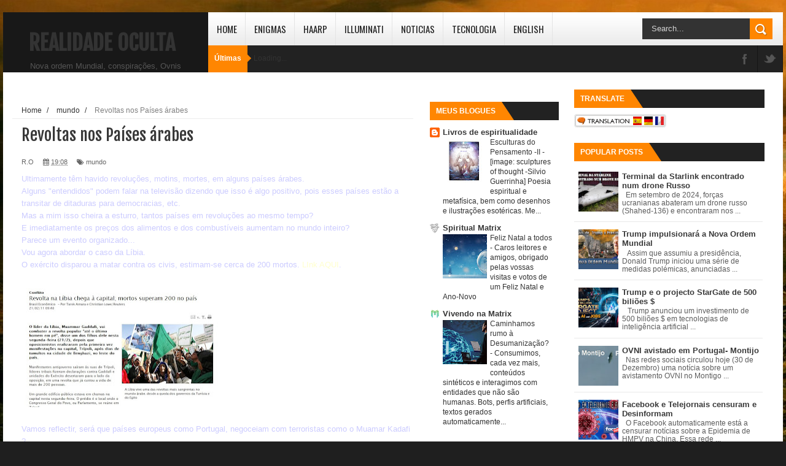

--- FILE ---
content_type: text/html; charset=UTF-8
request_url: https://www.realidadeoculta.co/2011/02/revoltas-nos-paises-arabes.html
body_size: 58170
content:
<!DOCTYPE html>
<html dir='ltr' xmlns='http://www.w3.org/1999/xhtml' xmlns:b='http://www.google.com/2005/gml/b' xmlns:data='http://www.google.com/2005/gml/data' xmlns:expr='http://www.google.com/2005/gml/expr'>
<head>
<link href='https://www.blogger.com/static/v1/widgets/335934321-css_bundle_v2.css' rel='stylesheet' type='text/css'/>
<meta content='ca-pub-6489398024571844' name='google-adsense-account'/>
<!--[if lt IE 9]> <script src="http://html5shiv.googlecode.com/svn/trunk/html5.js"> </script> <![endif]-->
<meta content='width=device-width,initial-scale=1,minimum-scale=1,maximum-scale=1' name='viewport'/>
<meta content='text/html;charset=UTF-8' http-equiv='Content-Type'/>
<meta content='IE=edge,chrome=1' http-equiv='X-UA-Compatible'/>
<meta content='text/html; charset=UTF-8' http-equiv='Content-Type'/>
<meta content='blogger' name='generator'/>
<link href='https://www.realidadeoculta.co/favicon.ico' rel='icon' type='image/x-icon'/>
<link href='https://www.realidadeoculta.co/2011/02/revoltas-nos-paises-arabes.html' rel='canonical'/>
<link rel="alternate" type="application/atom+xml" title="Realidade Oculta - Atom" href="https://www.realidadeoculta.co/feeds/posts/default" />
<link rel="alternate" type="application/rss+xml" title="Realidade Oculta - RSS" href="https://www.realidadeoculta.co/feeds/posts/default?alt=rss" />
<link rel="service.post" type="application/atom+xml" title="Realidade Oculta - Atom" href="https://www.blogger.com/feeds/6254530212474290928/posts/default" />

<link rel="alternate" type="application/atom+xml" title="Realidade Oculta - Atom" href="https://www.realidadeoculta.co/feeds/6385921610285410304/comments/default" />
<!--Can't find substitution for tag [blog.ieCssRetrofitLinks]-->
<link href='https://blogger.googleusercontent.com/img/b/R29vZ2xl/AVvXsEg2Cf-Y8sYR134hxDme9DhtLCurLKZniJ-yiBHHbg4C6Jn4mfn1sQm86WfAVb44wIHfflJLQNTi6VGcubyeFA3lM41SFqwrWfbW7umyFMO3z_Kx0ghqLY2pONgZI4SwoURR7XaQtONjR569/s320/libia.jpg' rel='image_src'/>
<meta content='https://www.realidadeoculta.co/2011/02/revoltas-nos-paises-arabes.html' property='og:url'/>
<meta content='Revoltas nos Países árabes' property='og:title'/>
<meta content='Conspiração, ufologia, nova ordem mundial, ovnis, illuminati, sociedades secretas' property='og:description'/>
<meta content='https://blogger.googleusercontent.com/img/b/R29vZ2xl/AVvXsEg2Cf-Y8sYR134hxDme9DhtLCurLKZniJ-yiBHHbg4C6Jn4mfn1sQm86WfAVb44wIHfflJLQNTi6VGcubyeFA3lM41SFqwrWfbW7umyFMO3z_Kx0ghqLY2pONgZI4SwoURR7XaQtONjR569/w1200-h630-p-k-no-nu/libia.jpg' property='og:image'/>
<!-- SEO Meta Tag -->
<meta content='Revoltas nos Países árabes' name='keywords'/>
<!-- SEO Title Tag -->
<title>
Revoltas nos Países árabes
        | 
        Realidade Oculta
</title>
<meta content='YOUR_APPLICATION_ID' property='fb:app_id'/>
<link href="//fonts.googleapis.com/css?family=Fjalla+One" rel="stylesheet" type="text/css">
<link href='//netdna.bootstrapcdn.com/font-awesome/4.0.3/css/font-awesome.css' rel='stylesheet'/>
<link href="//fonts.googleapis.com/css?family=Open+Sans:400,700,400italic%7CArchivo+Narrow:400,700,400italic%7COswald:400italic,700italic,400,700&amp;subset=latin" media="all" rel="stylesheet" type="text/css">
<link href='https://www.blogger.com/static/v1/widgets/1535467126-widget_css_2_bundle.css' rel='stylesheet' type='text/css'/>


    <style type="text/css"><!-- /* 
    
<style id='page-skin-1' type='text/css'><!--
/*
html,body,div,span,applet,object,iframe,h1,h2,h3,h4,h5,h6,p,blockquote,pre,a,abbr,acronym,address,big,cite,code,del,dfn,em,img,ins,kbd,q,s,samp,small,strike,strong,sub,sup,tt,var,b,u,i,center,dl,dt,dd,ol,ul,li,fieldset,form,label,legend,table,caption,tbody,tfoot,thead,tr,th,td,article,aside,canvas,details,embed,figure,figcaption,footer,header,hgroup,menu,nav,output,ruby,section,summary,time,mark,audio,video{margin:0;padding:0;border:0;font-size:100%;font:inherit;vertical-align:baseline;}
/* HTML5 display-role reset for older browsers */
article,aside,details,figcaption,figure,footer,header,hgroup,menu,nav,section{display:block;}body{line-height:1;display:block;}*{margin:0;padding:0;}html{display:block;}ol,ul{list-style:none;}blockquote,q{quotes:none;}blockquote:before,blockquote:after,q:before,q:after{content:&#39;&#39;;content:none;}table{border-collapse:collapse;border-spacing:0;}
/* FRAMEWORK */
.navbar,.post-feeds,.feed-links{display:none;
}
.section,.widget{margin:0 0 0 0;padding:0 0 0 0;
}
strong,b{font-weight:bold;
}
cite,em,i{font-style:italic;
}
a:link{color:#383838;text-decoration:none;outline:none;transition:all 0.25s;-moz-transition:all 0.25s;-webkit-transition:all 0.25s;
}
a:visited{color:#333333;text-decoration:none;
}
a:hover{color:#FFB200;text-decoration:none;
}
a img{border:none;border-width:0;outline:none;
}
abbr,acronym{
}
sup,sub{vertical-align:baseline;position:relative;top:-.4em;font-size:86%;
}
sub{top:.4em;}small{font-size:86%;
}
kbd{font-size:80%;border:1px solid #999;padding:2px 5px;border-bottom-width:2px;border-radius:3px;
}
mark{background-color:#ffce00;color:black;
}
p,blockquote,pre,table,figure,hr,form,ol,dl{margin:1.5em 0;
}
hr{height:1px;border:none;background-color:#666;
}
/* heading */
h1,h2,h3,h4,h5,h6{font-weight:bold;line-height:normal;margin:0 0 0.6em;
}
h1{font-size:200%
}
h2{font-size:180%
}
h3{font-size:160%
}
h4{font-size:140%
}
h5{font-size:120%
}
h6{font-size:100%
}
/* list */
ol{list-style:decimal outside
}
ul{list-style:disc outside
}
dt{font-weight:bold
}
dd{margin:0 0 .5em 2em
}
/* form */
input,button,select,textarea{font:inherit;font-size:100%;line-height:normal;vertical-align:baseline;
}
textarea{display:block;-webkit-box-sizing:border-box;-moz-box-sizing:border-box;box-sizing:border-box;
}
/* code blockquote */
pre,code{font-family:&quot;Courier New&quot;,Courier,Monospace;color:inherit;
}
pre{white-space:pre;word-wrap:normal;overflow:auto;
}
.post-body blockquote {
background: url(https://blogger.googleusercontent.com/img/b/R29vZ2xl/AVvXsEii7eThCpyzzbT69wpp10nCwbaIc77fVekwAs7L02kfADGP4QumHSQd2AjgAY6PyvsZHAtOaaglj6gwA-hccNS8_VA61Vg71GDE7m0UYbQc2MeeQC5QaWd1wuO7P9t1LyosXi4S3LJS0DeV/s50/quote.png) no-repeat scroll left 18px transparent;
font-family: Monaco,Georgia,&quot;
font-size: 100%;
font-style: italic;
line-height: 22px;
margin: 20px 0 30px 20px;
min-height: 60px;
padding: 0 0 0 60px;
}
/* table */
.post-body table[border=&quot;1&quot;] th, .post-body table[border=&quot;1&quot;] td, .post-body table[border=&quot;1&quot;] caption{border:1px solid;padding:.2em .5em;text-align:left;vertical-align:top;
}
.post-body table.tr-caption-container {border:1px solid #e5e5e5;
}
.post-body th{font-weight:bold;
}
.post-body table[border=&quot;1&quot;] caption{border:none;font-style:italic;
}
.post-body table{
}
.post-body td, .post-body th{vertical-align:top;text-align:left;font-size:13px;padding:3px 5px;border:1px solid #e5e5e5;
}
.post-body th{background:#f0f0f0;
}
.post-body table.tr-caption-container td {border:none;padding:8px;
}
.post-body table.tr-caption-container, .post-body table.tr-caption-container img, .post-body img {max-width:100%;height:auto;
}
.post-body td.tr-caption {color:#666;font-size:80%;padding:0px 8px 8px !important;
}
img {
max-width:100%;
height:auto;
border:0;
}
table {
max-width:100%;
}
.clear {
clear:both;
}
.clear:after {
visibility:hidden;
display:block;
font-size:0;
content:" ";
clear:both;
height:0;
}
body#layout #mywrapper {
width: 65%;
}
body#layout #post-wrapper {
width: 60%;
float: left;
}
body#layout #sidebar-narrow {
width: 35%!important;
}
body#layout div#main {
width: 100%;
}
body#layout #outer-wrapper {
margin: 60px auto 0;
}
body#layout div#carousel {
width: 450px;
height:50px;
}
body#layout #header-wrapper {
min-height: 0px;
margin-bottom: 100px;
}
body#layout div#carousel {
width: 450px;
height: 146px;
}
}
body#layout div.stylebox {
width: 85%;
}
body#layout div#main {
width: 86%;
}
body {
background: #dddddd none repeat scroll top left;
margin: 0 0 0 0;
padding: 0 0 0 0;
color: #333333;
font: normal normal 13px Arial, sans-serif;
text-align: left;
background-image: url(https://blogger.googleusercontent.com/img/b/R29vZ2xl/AVvXsEisq2J2muzxQB_j3TvXbho-uIec28vbU0XUivm41AMSvne5z-duVJuDy0w_chvuDb6uHTKg6QNSzgczYqihFg5aQp3SRoEIdXjE-3_yXcBSa3nqDPwwd4daji9Hps0Sj9MkLoR5MBudqvxX2TjS7KY74UumK1Cwh-LMhU7rRfNjYvJgoFN5xC1UsKEETeck/s16000/wp14595125-post-apocalyptic-landscape-wallpapers.jpg);
background-repeat: no-repeat;
background-attachment: fixed;
background-color: #1f1f1f;
background-position: 0 0;
background-repeat: no-repeat;
}
/* outer-wrapper */
#outer-wrapper {
background: #ffffff;
max-width: 1270px;
margin: 20px auto;
box-shadow: 0px 0px 5px rgba(80, 80, 80, 0.1);
overflow: hidden;
}
/* NAVIGATION MENU */
.top-menu {
font: normal normal 12px Arial, sans-serif;
margin: 0 auto;
height: 44px;
background: #222;
overflow: hidden;
padding: 0px;
}
.top-menu1 {
font:normal normal 12px Arial, sans-serif;
margin:0 auto;
height:20px;
overflow:hidden;
padding: 11px 0px 0;
}
.menubar {
list-style-type:none;
margin:0 0 0 0;
padding:0 0 0 0;
}
.menubar li {
display:block;
float:left;
line-height:15px;
margin:0 0 0 0;
padding:0 0 0 0;
border-right:1px solid #424242;
}
.menubar li a {
color: #E0E0E0;
display: block;
padding: 0 12px;
}
.menubar li a:hover {
color:#FF8601;
}
ul.socialbar {
height:38px;
margin:0 0 0 0;
padding:0 0;
float:right;
}
ul.socialbar li {
display:inline-block;
list-style-type:none;
float:right;
margin:0 0;
padding:0 0;
border-right:none;
}
/* HEADER WRAPPER */
#header-wrapper {
background: #181818;
padding: 28px 42px 16px;
float: left;
position: relative;
z-index: 1001;
min-width: 165px;
min-height: 54px;
max-height: 54px;
}
.header {
float:left;
max-width:257px;
}
.header h1.title,.header p.title {
font:normal bold 35px Fjalla One, Arial, Helvetica, sans-serif;
margin:0 0 0 0;
text-transform:uppercase;
color: #fff;
}
.header .description {
color:#555555;
}
.header a {
color:#333333;
}
.header a:hover {
color:#999;
}
.header img {
display:block;
padding: 0px 0 39px;
}
/*----navi-----*/
#nav {
font: normal bold 12px Arial, sans-serif;
text-transform: uppercase;
height: 59px;
line-height: 50px;
padding: 0 28px;
background: #F4F4F4;
border-top: 1px solid #E5E5E5;
border-bottom: 1px solid #E5E5E5;
}
#main-nav {
height: 54px;
background: url('https://blogger.googleusercontent.com/img/b/R29vZ2xl/AVvXsEg2iosNGByULxUoNF6yGCJfQWUfGvGCXtSWmHg-z5nC0tBpl0klHeELTp2EpvJhLQVysHy4UY5xmfaCzoC0WyHnl_F-P0c0kaQZWdNlBX9ddiFH24ea3JommYK6Awa38RsKIbiOjGoDmmw/s1600/bg_nav+(1).png') left bottom repeat-x;
position: relative;
}
#main-nav .menu-alert{
float:left;
padding:18px 0 0 10px ;
font-style:italic;
color:#FFF;
}
#top-menu-mob , #main-menu-mob{ display:none; }
#main-nav ul li {
text-transform: uppercase;
font-family: 'Droid Sans', sans-serif;
font-size:16px;
position: relative;
display: inline-block;
float: left;
height:54px;
border-right: 1px solid #e4e4e4;
}
#main-nav ul li:last-child a{border-right:0 none;}
#main-nav ul li a {
display: inline-block;
height: 54px;
padding: 0 16px;
text-decoration: none;
color: #232323;
font-family: Oswald,sans-serif;
text-transform: uppercase;
font-size: 15px;
cursor: pointer;
font-weight: 400;
line-height: 54px;
margin: 0;
padding: 0 .9em;
}
#main-nav ul li a .sub-indicator{}
#main-nav ul li a:hover {}
#main-nav ul ul{
display: none;
padding: 0;
position: absolute;
top: 54px;
width: 180px;
z-index: 99999;
float: left;
background: #3a3a3a;
}
#main-nav ul ul li, #main-nav ul ul li:first-child {
background: none !important;
z-index: 99999;
min-width: 180px;
border: 0 none;
font-size: 15px;
height: auto;
margin: 0;
}
#main-nav ul ul li:first-child ,#main-nav ul li.current-menu-item ul li:first-child,
#main-nav ul li.current-menu-parent ul li:first-child,#main-nav ul li.current-page-ancestor ul li:first-child { border-top:0 none !important;}
#main-nav ul ul ul ,#main-nav ul li.current-menu-item ul ul, #main-nav ul li.current-menu-parent ul ul, #main-nav ul li.current-page-ancestor ul ul{right: auto;left: 100%; top: 0 !important; z-index: 99999; }
#main-nav ul.sub-menu a ,
#main-nav ul ul li.current-menu-item a,
#main-nav ul ul li.current-menu-parent a,
#main-nav ul ul li.current-page-ancestor a{
border: 0 none;
background: none !important;
height: auto !important;
line-height: 1em;
padding: 10px 10px;
width: 160px;
display: block !important;
margin-right: 0 !important;
z-index: 99999;
color: #fff !important;
}
#main-nav ul li.current-menu-item ul a,
#main-nav ul li.current-menu-parent ul a,
#main-nav ul li.current-page-ancestor ul a{ color:#eee !important; text-shadow:0 1px 1px #222 !important;}
#main-nav ul li:hover > a, #main-nav ul :hover > a {}
#main-nav ul ul li:hover > a,
#main-nav ul ul :hover > a {background: #FF8601 !important; padding-left:15px !important;padding-right:5px !important;}
#main-nav ul li:hover > ul {display: block;}
#main-nav ul li.current-menu-item,
#main-nav ul li.current-menu-parent,
#main-nav ul li.current-page-ancestor{
margin-top:0;
height:50px;
border-left:0 none !important;
}
#main-nav ul li.current-menu-item ul.sub-menu a, #main-nav ul li.current-menu-item ul.sub-menu a:hover,
#main-nav ul li.current-menu-parent ul.sub-menu a, #main-nav ul li.current-menu-parent ul.sub-menu a:hover
#main-nav ul li.current-page-ancestor ul.sub-menu a, #main-nav ul li.current-page-ancestor ul.sub-menu a:hover{background: none !important;}
#main-nav ul li.current-menu-item a, #main-nav ul li.current-menu-item a:hover,
#main-nav ul li.current-menu-parent a, #main-nav ul li.current-menu-parent a:hover,
#main-nav ul li.current-page-ancestor a, #main-nav ul li.current-page-ancestor a:hover{
background:$(maincolor);
text-shadow:0 1px 1px #b43300;
color:#FFF;
height:50px;
line-height:50px;
border-left:0 none !important;
}
#main-nav ul.sub-menu li.current-menu-item,#main-nav ul.sub-menu li.current-menu-item a,
#main-nav li.current-menu-item ul.sub-menu a,#main-nav ul.sub-menu li.current-menu-parent,
#main-nav ul.sub-menu li.current-menu-parent a,#main-nav li.current-menu-parent ul.sub-menu a,
#main-nav ul.sub-menu li.current-page-ancestor,#main-nav ul.sub-menu li.current-page-ancestor a,
#main-nav li.current-page-ancestor ul.sub-menu a{height:auto !important; line-height: 12px;}
#main-nav ul li.menu-item-home ul li a,
#main-nav ul ul li.menu-item-home a,
#main-nav ul li.menu-item-home ul li a:hover{
background-color:transparent !important;
text-indent:0;
background-image:none !important;
height:auto !important;
width:auto;
}
#main-menu-mob,#top-menu-mob{
background: #222;
width: 710px;
padding: 5px;
border: 1px solid #000;
color:#DDD;
height: 27px;
margin:13px 0 0 10px;
}
#top-menu-mob{
width: 350px;
margin:2px 0 0 0;
}
#main-nav.fixed-nav{
position:fixed;
top:0;
left:0;
width:100% !important;
z-index:999;
opacity:0.9;
-webkit-box-shadow: 0 5px 3px rgba(0, 0, 0, .1);
-moz-box-shadow: 0 5px 3px rgba(0, 0, 0, .1);
box-shadow: 0 5px 3px rgba(0, 0, 0, .1);
}
#main-nav ul li a:hover:after {
display: block;
}
#main-nav ul li a:after {
content: ".";
text-indent: 9999em;
height: 4px;
width: 34px;
position: absolute;
bottom: 0;
left: 0;
right: 0;
background: url('https://blogger.googleusercontent.com/img/b/R29vZ2xl/AVvXsEjiSOJ26Xleb3SoRybtI3cE7ApV7yocVOcGJPsRPhpD97sRwIT_ivD15mtpVXZvfSKi5u64DAxpedi07pihNcsHpuTdzACXo_AatJZUhWMwlA5vu_94MlzXBusIY_EXeYaVGzPZ3X4u4vU/s1600/nav_hover.png') center top no-repeat;
margin: 0 auto;
display: none;
-webkit-transition: all 0.5s;
transition: all 0.5s;
}
#main-nav ul ul li a:after {
background: none;
}
/* CONTENT WRAPPER */
#content-wrapper {
background-color:transparent;
margin: 0 auto;
padding: 0px 30px 0;
word-wrap:break-word;
margin-top: 1px;
}
.largebanner {
background:#fff;
border-right:1px solid #e5e5e5;
border-bottom:1px solid #e5e5e5;
border-left:1px solid #e5e5e5;
}
.largebanner .widget {
padding:15px 14px;
overflow:hidden;
}
.largebanner img, .largebanner iframe{
display:block;
max-width:100%;
border:none;
overflow:hidden;
}
/* POST WRAPPER */
#post-wrapper {
background:transparent;
float:left;
width:655px;
max-width:655px;
margin:0 0 10px;
}
.post-container {
padding:20px 0px 0 0;
}
.breadcrumbs {font-size: 90%;
height: 16px;
margin-bottom: 10px;
margin-top: 1px;
overflow: hidden;
padding: 5px;
margin-left: -15px;
border-bottom: 1px solid #ECECEC;}
.breadcrumbs > span {padding: 10px 5px 10px 10px;}
.breadcrumbs > span:last-child {background: none repeat scroll 0 0 transparent;color: #808080;}
.breadcrumbs a {color: #333333;}
.post {
background:#ffffff;
margin:0 0 8px;
padding:0px 0;
}
.post-body {
line-height:1.6em;
}
h2.post-title, h1.post-title {
font:normal normal 20px Fjalla One, Helvetica, Arial, sans-serif;
}
h2.post-title a, h1.post-title a, h2.post-title, h1.post-title {
color:#383838;
}
h2.post-title a:hover, h1.post-title a:hover {
color:#FF8601;
}
.img-thumbnail {
background:#fbfbfb url(https://blogger.googleusercontent.com/img/b/R29vZ2xl/AVvXsEgjyWFB3bFVaPsGriAK6AL7qtO4A4HNjvZUVCBNdKVBnC7Fe3cjmNdDna-ZCRLPNVJ3y79eL_tgM6ZfWzVeHp0GFlFD8zQoqs3jwRMRBY0d1FWX-IUnvW18yVU0v-AB1TrHdIiqhYi4PXxH/w200-c-h140/no-image.png) no-repeat center center;
position:relative;
float:left;
width: 250px;
height: 165px;
margin:0 15px 0 0;
}
.img-thumbnail img {
width:250px;
height:165px;
}
span.rollover {
}
span.rollover:before {
content:"";
position: absolute;
width:24px;
height:24px;
margin:-12px;
top:50%;
left:50%;
}
span.rollover:hover {
opacity: .7;
-o-transition:all 1s;
-moz-transition:all 1s;
-webkit-transition:all 1s;
}
.post-info {
background: transparent;
margin: 0 0 5px;
color: #666666;
font-size: 11px;
padding: 5px 0;
}
.post-info a {
display:inline-block;
color:#666666;
}
.author-info, .time-info, .comment-info, .label-info, .review-info {
margin-right:12px;
display:inline;
}
a.readmore {
display: inline-block;
margin: 15px 0 0;
background-color: #FF8601;
border: 1px solid #FF8601;
padding: 0px 10px;
line-height: 26px;
color: #FFFFFF;
font-size: 11px;
font-weight: bold;
text-transform: uppercase;
}
a.readmore:hover  {
border:1px solid #aaaaaa;
}
/* Page Navigation */
.pagenavi {
clear: both;
margin: 10px 0 10px;
text-align: center;
font-size: 15px;
font-weight: bold;
text-transform: uppercase;
background: #222222;
padding: 10px;
}
.pagenavi span,.pagenavi a {
padding:6px 10px;
margin-right:3px;
display:inline-block;
color:#fff;
background-color:#262626;
border: 1px solid #5B5B5B;
}
.pagenavi .current, .pagenavi .pages, .pagenavi a:hover {
border: 1px solid #FF8601;
background: #FF8601;
}
.pagenavi .pages {
display:none;
}
/* SIDEBAR WRAPPER */
#sidebar-wrapper {
background:transparent;
float:right;
width:33%;
max-width:310px;
margin:0 auto;
padding-left: 10px;
}
.sidebar-container {
padding:0px 0;
}
.sidebar h2, .panel h2 {
font:normal bold 12px Arial, sans-serif;
color:#333333;
margin:0 0 10px 0;
padding:15px 0;
text-transform:uppercase;
position:relative;
background: #222;
}
#sidebar1 h2 span,#sidebar h2 span{
background: #FF8601;
position: absolute;
top: 0;
left: 0;
color: #fff;
padding: 8px 10px;
}
#sidebar-narrow h2 span,#sidebar-narrow h2 span{
background: #FF8601;
position: absolute;
top: 0;
left: 0;
color: #fff;
padding: 8px 10px;
}
#bottombar h2 span {
background: #FF8601;
position: absolute;
top: 0;
left: 0;
color: #fff;
padding: 5px 10px;
}
#sidebar1 h2 span:after,#related-posts h2 span:after,#sidebar h2 span:after,#bottombar h2 span:after,#sidebar-narrow h2 span:after {
left: 100%;
top: 0;
height: 0;
width: 0;
position: absolute;
content: " ";
pointer-events: none;
margin-left: 0;
margin-top: 0;
border-bottom: 30px solid #FF8601;
border-right: 20px solid transparent;
}
#sidebar1 h2 span:before{
position: absolute;
top: 0;
left: 0;
font-size: 17px;
color: #fff;
padding: 5px 10px;
text-transform: uppercase;
background: #e69138;
clear: both;
height: 20px;
}
.sidebar h2:after, .panel h2:after {
content: " ";
width:90px;
height: 0px;
position: absolute;
left: 0;
bottom: -2px;
}
.sidebar .widget {
margin:0 0 20px;
}
.sidebar ul, .sidebar ol {
list-style-type:none;
margin:0 0 0 0;
padding:0 0 0 0;
}
.sidebar li {
margin:5px 0;
padding:0 0 0 0;
}
/* Recent Post */
.recent-post-title {
margin: 0 0 15px;
padding: 0;
position: relative;
background: #222;
}
div.recent-post-title span:after {
left: 100%;
top: 0;
height: 0;
width: 0;
position: absolute;
content: " ";
pointer-events: none;
margin-left: 0;
margin-top: 0;
border-bottom: 30px solid #FF8601;
border-right: 20px solid transparent;
}
.recent-post-title h2 span {
background: #FF8601;
position: absolute;
top: 0;
left: 0;
color: #fff;
padding: 5px 10px;
}
.recent-post-title h2 {
font: normal bold 14px Arial, sans-serif;
height: 20px;
line-height: 20px;
margin: 0 0;
padding: 5px 10px;
color: #222;
}
.recent-post-title h2 a {
color:#fff;
}
.stylebox {
float:left;
width:50%;
margin:0 0;
}
.stylebox .widget {
padding:0 15px 15px 0;
}
.stylebox .widget-content {
background:#ffffff;
}
.stylebox ul {
list-style-type:none;
margin:0 0 0 0;
padding:0 0 0 0;
}
.stylebox1 {
float:left;
width:100%;
margin:0 0;
}
.stylebox1 .widget {
padding:0 0px 15px 0;
}
.stylebox1 .widget-content {
background:#ffffff;
}
.stylebox1  ul {
list-style-type:none;
margin:0 0 0 0;
padding:0 0 0 0;
}
/* Recent Post */
ul.xpose_thumbs {
margin:0 0 0 0;
}
ul.xpose_thumbs li {
font-size:12px;
min-height:68px;
padding-bottom: 5px;
}
ul.xpose_thumbs .xpose_thumb {
position:relative;
background:#fbfbfb;
margin:3px 0 10px 0;
width:100%;
height:50px;
padding-bottom:46%;
overflow:hidden;
}
ul.xpose_thumbs .xpose_thumb img {
height:auto;
width:100%;
}
ul.xpose_thumbs1 {
margin:0 0 0 0;
width:48%;
float:left;
}
ul.xpose_thumbs1 li {
font-size:12px;
min-height:68px;
}
ul.xpose_thumbs1 .xpose_thumb {
position:relative;
background:#fbfbfb;
margin:0px 0 10px 0;
width:100%;
overflow:hidden;
}
ul.xpose_thumbs1 .xpose_thumb img {
height:235px;
width:100%;
}
ul.xpose_thumbs2 {
font-size:13px;
}
ul.xpose_thumbs2 li {
padding:0 0;
min-height:66px;
font-size:11px;
margin: 0 0 8px;
padding: 0 0 8px;
border-bottom:1px dotted #e5e5e5;
}
ul.xpose_thumbs2 .xpose_thumb2 {
background:#fbfbfb;
float:left;
margin:3px 8px 0 0;
height:70px;
width:70px;
}
ul.xpose_thumbs2 .xpose_thumb2 img {
height:70px;
width:70px;
}
span.xpose_title {
font:normal normal 16px Fjalla One, Helvetica, Arial, sans-serif;
display:block;
margin:0 0 5px;
line-height:1.4em;
}
span.xpose_title2 {
font-size:17px;
}
span.rp_summary {
display:block;
margin:6px 0 0;
color:#666666;
}
span.xpose_meta {
background:transparent;
display:block;
font-size:11px;
color:#aaa;
}
span.xpose_meta a {
color:#aaa !important;
display:inline-block;
}
span.xpose_meta_date, span.xpose_meta_comment, span.xpose_meta_more  {
display:inline-block;
margin-right:8px;
}
span.xpose_meta_date:before {
content: "\f133";
font-family: FontAwesome;
font-style: normal;
font-weight: normal;
text-decoration: inherit;
padding-right:4px;
}
span.xpose_meta_comment:before  {
content: "\f086";
font-family: FontAwesome;
font-style: normal;
font-weight: normal;
text-decoration: inherit;
padding-right:4px;
}
span.xpose_meta_more:before {
content: "\f0a9";
font-family: FontAwesome;
font-style: normal;
font-weight: normal;
text-decoration: inherit;
padding-right:4px;
}
ul.xpose_thumbs2 li a:hover, ul.xpose_thumbs li a:hover {
color:#FFB200;
}
ul.xpose_thumbs22 {
font-size:13px;
width:50%;
float:right;
}
ul.xpose_thumbs22 li {
padding:0 0;
min-height:66px;
font-size:11px;
margin: 0 0 8px;
padding: 0 0 8px;
border-bottom:1px dotted #e5e5e5;
}
ul.xpose_thumbs22 .xpose_thumb2 {
background:#fbfbfb;
float:left;
margin:3px 8px 0 0;
height:70px;
width:70px;
}
ul.xpose_thumbs22 .xpose_thumb2 img {
height:70px;
width:70px;
}
span.xpose_title {
font:normal normal 16px Fjalla One, Helvetica, Arial, sans-serif;
display:block;
margin:0 0 5px;
line-height:1.4em;
}
span.xpose_title2 {
font-size:17px;
}
span.rp_summary {
display:block;
margin:6px 0 0;
color:#666666;
}
div#author-box {
border: 1px solid #eee;
padding: 20px;
background: #f9f9f9;
}
span.xpose_meta {
background:transparent;
display:block;
font-size:11px;
color:#aaa;
}
span.xpose_meta a {
color:#aaa !important;
display:inline-block;
}
span.xpose_meta_date, span.xpose_meta_comment, span.xpose_meta_more  {
display:inline-block;
margin-right:8px;
}
span.xpose_meta_date:before {
content: "\f133";
font-family: FontAwesome;
font-style: normal;
font-weight: normal;
text-decoration: inherit;
padding-right:4px;
}
span.xpose_meta_comment:before  {
content: "\f086";
font-family: FontAwesome;
font-style: normal;
font-weight: normal;
text-decoration: inherit;
padding-right:4px;
}
span.xpose_meta_more:before {
content: "\f0a9";
font-family: FontAwesome;
font-style: normal;
font-weight: normal;
text-decoration: inherit;
padding-right:4px;
}
ul.xpose_thumbs22 li a:hover, ul.xpose_thumbs li a:hover {
color:#FF8601;
}
/* BOTTOMBAR */
#bottombar {
background: #181818;
overflow: hidden;
margin: 0 auto;
padding: 15px 28px;
color: #dddddd;
}
#bottombar .left {
float:left;
width:25%;
}
#bottombar .center {
float:left;
width:25%;
}
#bottombar .center1 {
float:left;
width:25%;
}
#bottombar .right {
float:right;
width:25%;
}
#bottombar .left .widget, #bottombar .center .widget ,#bottombar .center1 .widget{
margin:0 15px 15px 0;
}
#bottombar .right .widget {
margin:0 0 15px 0;
}
#bottombar h2 {
font:normal bold 13px Arial, sans-serif;
background: #222;
height: 20px;
line-height: 20px;
margin: 0 0 10px;
padding: 5px 10px;
color: #222;
}
#bottombar ul, #bottombar ol {
list-style-type:none;
margin:0 0 0 0;
padding:0 0 0 0;
}
#bottombar li {
margin:5px 0;
padding:0 0 0 0;
}
#bottombar ul li:before {
color:#eeeeee !important;
}
#bottombar a {
-webkit-transition: all 0.2s ease;
transition: all 0.2s ease;
color: #fff;
}
#bottombar a:hover {
color:#ffffff;
}
/* FOOTER */
#footer-wrapper {
background: #181818;
margin: 0 auto;
padding: 0px 20px 5px;
overflow: hidden;
color: #eeeeee;
font-size: 12px;
border-top: 1px solid #212121;
}
.footer-left {
float:left;
margin:10px;
margin-top: 20px;
color: #949494;
}
.footer-right {
float:right;
margin:10px;
color: #949494;
}
#footer-wrapper a {
color:#b8b8b8;
}
#footer-wrapper a:hover {
color:#ffffff;
}
/* Tab Menu */
.set, .panel {
margin: 0 0;
}
.tabs .panel {
padding:0 0;
}
.tabs-menu {
border-bottom:3px solid #E73138;
padding: 0 0;
margin:0 0;
}
.tabs-menu li {
font:normal bold 12px Arial, sans-serif;
display: inline-block;
*display: inline;
zoom: 1;
margin: 0 3px 0 0;
padding:10px;
background:#fff;
border:1px solid #e5e5e5;
border-bottom:none !important;
color:#333333;
cursor:pointer;
position:relative;
}
.tabs-menu .active-tab {
background:#E73138;
border:1px solid #E73138;
border-bottom:none !important;
color:#fff;
}
.tabs-content {
padding:10px 0;
}
.tabs-content .widget li {
float:none !important;
margin:5px 0;
}
.tabs-content .widget ul {
overflow:visible;
}
/* Custom CSS for Blogger Popular Post Widget */
.PopularPosts ul,
.PopularPosts li,
.PopularPosts li img,
.PopularPosts li a,
.PopularPosts li a img {
margin:0 0;
padding:0 0;
list-style:none;
border:none;
background:none;
outline:none;
}
.PopularPosts ul {
margin:.5em 0;
list-style:none;
color:black;
counter-reset:num;
}
.PopularPosts ul li img {
display:block;
margin:0 .5em 0 0;
width:65px;
height:65px;
float:left;
}
.PopularPosts ul li {
margin:0 10% .4em 0 !important;
padding:.5em 0em .8em .5em !important;
counter-increment:num;
position:relative;
}
.PopularPosts ul li:before,
.PopularPosts ul li .item-title a, .PopularPosts ul li a {
font-weight:bold;
color:#3a3a3a !important;
text-decoration:none;
}
#bottombar .popular-posts li {
border-bottom: 1px solid #333;
}
#bottombar .PopularPosts ul li a {
-webkit-transition: all 0.2s ease;
transition: all 0.2s ease;
color: #fff!important;
}
/* Set color and level */
.PopularPosts ul li {margin-right:1% !important}
.PopularPosts .item-thumbnail {
margin:0 0 0 0;
}
.PopularPosts .item-snippet {
font-size:11.5px;
color: #5C5C5C;
}
#bottombar .PopularPosts .item-snippet {
color: #5C5C5C;
font-size: 12px;
line-height: 32px;
}
.profile-img{
display:inline;
opaciry:10;
margin:0 6px 3px 0;
}
/* back to top */
#back-to-top {
background: #282828;
color: #ffffff;
padding: 8px 10px;
font-size: 24px;
border: 1px solid #2B2B2B;
}
.back-to-top {
position:fixed !important;
position:absolute;
bottom:20px;
right:15px;
z-index:999;
}
/* ==== Related Post Widget Start ==== */
#related-posts h2 > span{
background: #FF8601;
position: absolute;
top: 0;
left: 0;
color: #fff;
padding: 8px 10px;
}
#related-posts{
float:left;
width:100%;
margin-bottom:40px;
}
#related-posts h2{
font: normal bold 12px Arial, sans-serif;
color: #333333;
margin: 0 0 10px 0;
padding: 15px 0;
text-transform: uppercase;
position: relative;
background: #222;
}
#related-posts .related_img {
padding:0px;
width:205px;
height:150px;
}
#related-posts .related_img:hover{
opacity:.7;
filter:alpha(opacity=70);
-moz-opacity:.7;
-khtml-opacity:.7;
}
/* share buttons */
.share-buttons-box {
height: 67px;
background: url(https://blogger.googleusercontent.com/img/b/R29vZ2xl/AVvXsEg5wXvqPNNKgrapcjHYLRVA8lcxRBd6G0h9nb59ex7Mxccl93IcOYEg7oG3IqL-USlcgdfFmCSRxLUipJF-LzsaKY4vDs2Y3QauP3uam72WKLiE6kqfi_vj8yshpofKDO8FNN6dtf5peBlO/s1600/share.png) no-repeat 330px 10px;
margin:20px 0 15px;
overflow:hidden;
}
.share-buttons {
margin:0 0;
height:67px;
float:left;
}
.share-buttons .share {
float:left;
margin-right:10px;
display:inline-block;
}
/* error and search */
.status-msg-wrap {
font-size:120%;
font-weight:bold;
width:100%;
margin:20px auto;
}
.status-msg-body {
padding:20px 2%;
width:96%;
}
.status-msg-border {
border:1px solid #e5e5e5;
opacity:10;
width:auto;
}
.status-msg-bg {
background-color:#ffffff;
}
.status-msg-hidden {
padding:20px 2%;
}
#ArchiveList ul li:before {
content:"" !important;
padding-right:0px !important;
}
/* facebook comments */
.fb-comments{width: 100% !important;}
.fb-comments iframe[style]{width: 100% !important;}
.fb-like-box{width: 100% !important;}
.fb-like-box iframe[style]{width: 100% !important;}
.fb-comments span{width: 100% !important;}
.fb-comments iframe span[style]{width: 100% !important;}
.fb-like-box span{width: 100% !important;}
.fb-like-box iframe span[style]{width: 100% !important;
}
.rich-snippet {
padding:10px;
margin:15px 0 0;
border:3px solid #eee;
font-size:12px;
}
/*-------sidebar----------------*/
.sidebar-narrow{margin:0}
#sidebar-narrow .widget{margin-bottom:30px;}
#sidebar-narrow{float:right;width:160px;
padding: 20px 0px 0 0px;}
div#main {
width: 638px;
}
div#mywrapper {
float: left;
width: 875px;
}
#sidebartab {
margin-bottom: 15px;
}
.tab-widget-menu {
height: 46px;
margin: 0;
padding: 0px 0 0 2px;
}
#sidebartab .widget {
margin-bottom: 0;
padding-bottom: 0;
}
#sidebartab .h2title {
display: none;
}
#sidebartab .h2titlesmall {
display: none;
}
#sidebartab .widget-content {
box-shadow: none;
-moz-box-shadow: none;
-webkit-box-shadow: none;
border: 0;
}
.tab-widget-menu ul, .tab-widget-menu li {
list-style: none;
padding: 0;
margin: 0;
}
.tab-widget-menu li {
background: #333;
bottom: -2px;
color: #FFF;
cursor: pointer;
float: left;
height: 38px;
line-height: 38px;
margin: -2px 0px 0 0px;
padding: 0;
position: relative;
text-align: center;
width: 33.3%;
z-index: 2;
}
.tab-widget-menu li.selected {
background: #FFB200;
border-width: 1px 1px 3px;
color: #FFF;
margin-top: -2px;
}
#sidebartab .h2title, #sidebartab h2 {
display: none;
}
#sidebartab .h2titlesmall, #sidebartab h2 {
display: none;
}
#sidebartab .widget-content img {
padding: 2px;
border: 1px solid lightGrey;
width: 75px;
height: 75px;
}
#sidebartab .popular-posts li {
background: none repeat scroll 0 0 transparent;
border-bottom: 1px solid #E9E9E9;
overflow: hidden;
padding: 10px 0;
}
.PopularPosts img:hover, #sidebartab .widget-content img:hover {
-khtml-opacity: 0.4;
-moz-opacity: 0.4;
opacity: 0.4;
}
#sidebarlab .sidebar li a:hover {
color: #fff;
background: #222;
}
.PopularPosts a {font-weight:bold;}
.tagcloud a {
background: #e4e4e4;
color: #888;
display: block;
float: left;
font-size: 14px!important;
line-height: 12px;
margin: 0 2px 2px 0;
padding: 12px 17px;
}
.tagcloud a:link {
color: #888;
}
.tagcloud a:hover {
background: #FFB200;
color: #fff;
}
.tagcloud1 .Label a{
background: #232323;
color: #888;
display: block;
float: left;
font-size: 14px!important;
line-height: 12px;
margin: 0 2px 2px 0;
padding: 12px 17px;
}
.tagcloud1 a:link {
color: #888;
}
.tagcloud1 a:hover {
background: #FF8601;
color: #fff;
}
.showpageArea a {
clear:both;
margin:-5px 0 10px;
text-align:center;
font-size:11px;
font-weight:bold;
text-transform:uppercase;
}
.showpageNum a {
padding:6px 10px;
margin-right:3px;
display:inline-block;
color:#333333;
background-color:#ffffff;
border: 1px solid #dddddd;
}
.showpageNum a:hover {
border: 1px solid #aaaaaa;
}
.showpagePoint {
padding:6px 10px;
margin-right:3px;
display:inline-block;
color:#333333;
background-color:#ffffff;
border: 1px solid #aaaaaa;
}
.showpageOf {
display:none;
}
.showpage a {
padding:6px 10px;
margin-right:3px;
display:inline-block;
color:#333333;
background-color:#ffffff;
border: 1px solid #dddddd;
}
.showpage a:hover {
border: 1px solid #aaaaaa;
}
.showpageNum a:link,.showpage a:link {
text-decoration:none;
color:#666;
}
.button {
text-align: center;
width: 100%;
margin: 10px 0;
padding: 0;
font-size: 14px;
font-family: 'Tahoma', Geneva, Sans-serif;
color: #fff;
margin-left: 0em !important;
}
.button ul {
margin: 0;
padding: 0;
}
.button li {
display: inline-block;
margin: 10px 0;
padding: 0;
}
#Attribution1 {
height:0px;
visibility:hidden;
display:none
}
.author-avatar img{border:1px solid #ccc;padding:4px;background:#fff;float:left;margin:0 10px 5px 0;border:50%;box-shadow:0 0 3px 0 #b5b5b5;-moz-box-shadow:0 0 3px 0 #b5b5b5;-webkit-box-shadow:0 0 3px 0 #b5b5b5}
#author-box h3 {
padding-bottom: 5px;
border-bottom: 1px solid #D7D7D7;
font-size: 18px;
font-family: Oswald,arial,Georgia,serif;
}
.share-post {
font-size: 13px;
margin-top: 15px;
}
.share-post li {
float: left;
}
.share-post a {
display: block;
margin-right: 10px;
text-indent: -9999px;
margin-left: 12px;
background: url(https://blogger.googleusercontent.com/img/b/R29vZ2xl/AVvXsEjvgBFcZszSZ6ArhsVkABgelV_fa5AHzoIoJDeyRdb7RHe0cG0bR3Gf9b572b1Pvoi5HAdEcbB_czEgn4_YocbS0ePNgPo3qyHFwP2G9LdHknHVo9u7SOwLTcyJqR4g7kvkHJ4TrR8R34A/s1600/single-share.png) no-repeat;
-webkit-transition: opacity .2s;
-moz-transition: opacity .2s;
-o-transition: opacity .2s;
transition: opacity .2s;
}
.share-post a:hover {
opacity: .7;
}
.share-post
.facebook a {
width: 7px;
}
.share-post
.twitter a {
width: 18px;
background-position: -47px 0;
}
.share-post
.google a {
width: 14px;
background-position: -105px 0;
}
.share-post
.pinterest a {
width: 11px;
background-position: -159px 1px;
}
/*** Share Post Styling ***/
#share-post {
width: 100%;
overflow: hidden;
margin-top: 20px;
}
#share-post a {
display: block;
height: 32px;
line-height: 32px;
color: #fff;
float: left;
padding-right: 10px;
margin-right: 10px;
margin-bottom: 25px;
}
#share-post
.facebook {
background-color: #436FC9;
}
#share-post
.twitter {
background-color: #40BEF4;
}
#share-post
.google {
background-color: #EC5F4A;
}
#share-post
span {
display: block;
width: 32px;
height: 32px;
float: left;
margin-right: 10px;
background: url(https://blogger.googleusercontent.com/img/b/R29vZ2xl/AVvXsEjvgBFcZszSZ6ArhsVkABgelV_fa5AHzoIoJDeyRdb7RHe0cG0bR3Gf9b572b1Pvoi5HAdEcbB_czEgn4_YocbS0ePNgPo3qyHFwP2G9LdHknHVo9u7SOwLTcyJqR4g7kvkHJ4TrR8R34A/s1600/single-share.png) no-repeat;
}
#share-post
.facebook span {
background-color: #3967C6;
}
#share-post
.twitter span {
background-color: #26B5F2;
background-position: -72px 0;
}
#share-post
.google span {
background-color: #E94D36;
background-position: -144px 0;
}
/* Search Box
----------------------------------------------- */
#searchformfix
{
float:right;
overflow:hidden;
position:relative;
margin-right: 15px;
margin-top: 3px;
}
#searchform
{
margin:7px 0 0;
padding:0;
}
#searchform fieldset
{
padding:0;
border:none;
margin:0;
}
#searchform input[type="text"]{
background: #333;
border: none;
float: left;
padding: 0px 10px 0px 15px;
margin: 0px;
width: 150px;
height: 34px;
line-height: 34px;
transition: all 600ms cubic-bezier(0.215,0.61,0.355,1) 0s;
-moz-transition: all 300ms cubic-bezier(0.215,0.61,0.355,1) 0s;
-webkit-transition: all 600ms cubic-bezier(0.215,0.61,0.355,1) 0s;
-o-transition: all 600ms cubic-bezier(0.215,0.61,0.355,1) 0s;
color: #D2D2D2;}
#searchform input[type=text]:hover,#searchform input[type=text]:focus
{
width:200px;
}
#searchform input[type=submit]
{
background:url(https://blogger.googleusercontent.com/img/b/R29vZ2xl/AVvXsEjUah0QQxIFA6If_-gr2QU2JLxDruXR5JGe1d4bMj7jTX5AcbS-VZ8aaCKfyFoczwvWIE6-Fiy7sH6QiGQ4IEzK0OrHmvnKvWKZ9f7vAQ5WDiB9KfTT8uREGfj9tleLvOkOfadELe71LVpZ/s1600/icon-search.png) center 9px no-repeat;
cursor:pointer;
margin:0;
padding:0;
width:37px;
height:34px;
line-height:34px;
background-color:#FF8601;
}
input[type=submit]
{
padding:4px 17px;
color:#ffffcolor:#585858;
text-transform:uppercase;
border:none;
font-size:20px;
background:url(gradient.png) bottom repeat-x;
cursor:pointer;
margin-top:10px;
float:left;
overflow:visible;
transition:all .3s linear;
-moz-transition:all .3s linear;
-o-transition:all .3s linear;
-webkit-transition:all .3s linear;
}
#searchform input[type=submit]:hover
{
background-color:#333;
}
.selectnav {
display:none;
}
/*---Flicker Image Gallery-----*/
.flickr_plugin {
width: 100%;
}
.flickr_badge_image {
float: left;
height: 60px;
margin: 8px 5px 0px 5px;
width: 60px;
}
.flickr_badge_image a {
display: block;
}
.flickr_badge_image a img {
display: block;
width: 100%;
height: auto;
-webkit-transition: opacity 100ms linear;
-moz-transition: opacity 100ms linear;
-ms-transition: opacity 100ms linear;
-o-transition: opacity 100ms linear;
transition: opacity 100ms linear;
}
.flickr_badge_image a img:hover {
opacity: .5;
}
div#act {
display: none;
}
#sidebar-narrow .list-label-widget-content li:before {
content: "\f02b";
font-family: fontawesome;
margin-right: 5px;
}
#sidebar-narrow .list-label-widget-content li {
display: block;
padding: 0 0 8px 0;
position: relative;
}
#sidebar-narrow .list-label-widget-content li a {
color: #555555;
font-size: 13px;
font-weight: bold;
}
#sidebar-narrow .list-label-widget-content li a:first-child {
text-transform: capitalize;
}
#sidebar-narrow .list-label-widget-content li a:hover {
color: #FF8601;
}
#sidebar-narrow .list-label-widget-content li span:last-child {
color: #949494;
font-size: 12px;
font-weight: bold;
position: absolute;
right: 0;
top: 0;
}
#sidebar-narrow .list-label-widget-content li:hover span:last-child {
text-decoration: underline;
}
/***** Social link*****/
ul.socialbar li,ul.socialbar li{
float: left;
margin-right: 0px;
margin-bottom:0px;
padding: 0px;
display:block;
width: auto;
background:#222;
padding-top: 2px;
border-right: 1px solid #151515;
}
ul.socialbar li a, ul.socialbar li a, a.soc-follow {
display: block;
float: left;
margin: 0;
padding: 0;
width: 40px;
height: 43px;
margin-bottom:2px;
text-indent: -9999px;
-webkit-transition: all 0.3s ease 0s;
-moz-transition: all 0.3s ease 0s;
-ms-transition: all 0.3s ease 0s;
-o-transition: all 0.3s ease 0s;
transition: all 0.3s ease 0s;
}
a.soc-follow.dribbble {
background: url(https://blogger.googleusercontent.com/img/b/R29vZ2xl/AVvXsEj59OAxNv1OGcilp6crQZ3VXedGuIxDk075zkRndHNBR0Hg_WZRIHV1rbFQgFd7z2tAIuhF0OgwwYiHinIJX8jj5VuDdGN4J9A_F83tY8beTC92QfYkDwrjz6WTgHUKmz82hdwxYW1RB-w/s1600/dribbble.png) no-repeat 0 0;
}
a.soc-follow.dribbble:hover {
background-color: #ef5b92;
}
a.soc-follow.facebook {
background: url(https://blogger.googleusercontent.com/img/b/R29vZ2xl/AVvXsEgToActPif3-thh0MR1iwVYU6rjd9Wa2sDJ-pdh7VRCbdgTHsKqP4OTx9Nmb9UYM1NZpbZ8K9IK24aP45cf1wUyIQXd8z7Y8AdkiS9a6wcsFksW2IqaxT1v96tg-T-RAbtlLAdGHYVW9H0/s1600/facebook.png) no-repeat 0 0;
}
a.soc-follow.facebook:hover{
background-color: #3b5998;
}
a.soc-follow.flickrs {
background: url(https://blogger.googleusercontent.com/img/b/R29vZ2xl/AVvXsEhSahqNs3IrSYA_5T7lg_V2wdGgz6LZPtMh3TP3sdkXUY7K71Fq_QgpYhkdIs_OQw9hUgePanZmIIMvuflWEt03pEPglGWJp_Y6IXz9YrqqJdn7rEK6AoZP5_UukZ6jNQHSMH3QM1CIRK4/s1600/flickr.png) no-repeat 0 0;
}
a.soc-follow.flickrs:hover {
background-color: #f1628b;
}
a.soc-follow.googleplus {
background: url(https://blogger.googleusercontent.com/img/b/R29vZ2xl/AVvXsEg-akXpLaYq5FACBgcGpEPSeJ5lE8bolDflUjjIwAHuW_W-XYEFIr_13cgEq2zKmfT1tHHIHoBt63LbBt_ykUMSheZxz-j4m-Y33Lx04_Gpww2kxiEP4ZCBQB1fB-qYoWbq04a_9U9ppVM/s1600/googleplus.png) no-repeat 0 0;
}
a.soc-follow.googleplus:hover {
background-color: #d94a39;
}
a.soc-follow.linkedin {
background: url(https://blogger.googleusercontent.com/img/b/R29vZ2xl/AVvXsEim6cV619ek1bqb3xVL3N1GCqSFhqyweJBEhf8lpe_uCizaNKlf6WfXmZKlFQjTuWEoJddXsZUMmNo-tO_1S6rwiXxiH7ED8I7JUULwWtPF2KBWrfhc4b4nHxKOAX4KPtG0q9iG4e3PC7k/s1600/linkedin.png) no-repeat 0 0;
}
a.soc-follow.linkedin:hover {
background-color: #71b2d0;
}
a.soc-follow.twitter {
background: url(https://blogger.googleusercontent.com/img/b/R29vZ2xl/AVvXsEgKVKdGYoQVjPwZKe67vdwfCrvV6kn77djY4OfGd2OAeu7FGPsyOrRX-W4zWOvf7on8ycgbEVBM9d_80DSRPKN61upzKvUmZyZk6T2N6TJT_HaBL6IA8lp_9Fz4lcSrKKLxQi_O3X60jXU/s1600/twitter.png) no-repeat 0 0;
}
a.soc-follow.twitter:hover {
background-color: #48c4d2;
}
a.soc-follow.vimeo {
background: url(https://blogger.googleusercontent.com/img/b/R29vZ2xl/AVvXsEju4HImzuEWBENL4CNKYu6ZP-OWxMcdIxhhHFRUjS103CJjqhx9zjCMILxOPDQiljBzFDU6khwRW0AGi1smNS1_SUYTPDl2GAzjb3-kEEGc9xyXOeEEcZ5wSbniO64i13x20mwtK14GMQI/s1600/vimeo.png) no-repeat 0 0;
}
a.soc-follow.vimeo:hover {
background-color: #62a0ad;
}
ul.socicon-2 li a:hover, ul.socicon li a:hover, a.soc-follow:hover {
background-position: 0 -40px;
}
#nav.fixed-nav{
position: fixed;
top: 0;
left: 0;
width: 100% !important;
z-index: 999;
background: #fff;
-webkit-box-shadow: 0 5px 3px rgba(0, 0, 0, .1);
-moz-box-shadow: 0 5px 3px rgba(0, 0, 0, .1);
box-shadow: 0 5px 3px rgba(0, 0, 0, .1);
padding: 0;
}
div.conty {
width: 1050px;
margin: 0 auto;
}
#beakingnews {
background:#222222;
float: left;
height: 42px;
line-height:  42px;
overflow: hidden;
width: 60.2%;
}
#recentpostbreaking li a {
color:#949494;
font-family: sans-serif;
font-weight: bold;
}
#recentpostbreaking li a:hover {
color:#FF8601;
}
#beakingnews .tulisbreaking {
background:#FF8601;
}
#beakingnews .tulisbreaking{
color:$(mainbgfontcol.background.color) !important;
}
span.tulisbreaking:after{
content: close-quote;
position: absolute;
width: 0px;
top: 15px;
right: -12px;
border-bottom: 6px solid rgba(0, 0, 0, 0);
border-left: 6px solid #FF8601;
border-top: 6px solid rgba(0, 0, 0, 0);
border-right: 6px solid rgba(0, 0, 0, 0);
}
#beakingnews .tulisbreaking {
color: #FFFFFF;
display: block;
float: left;
font-family: sans-serif;
font-weight: bold;
padding: 0 10px;
position: absolute;
border-bottom: 2px solid #FF8601;
}
#recentpostbreaking {
float: left;
margin-left: 74px;
}
#recentpostbreaking ul,#recentpostbreaking li{list-style:none;margin:0;padding:0}
/*-------sidebar----------------*/
.sidebar-narrow{margin:0}
#sidebar-narrow .widget{margin-bottom:30px;}
#sidebar-narrow{float:right;width:210px;
}
#sidebar-narrow .list-label-widget-content li:before {
content: "\f02b";
font-family: fontawesome;
margin-right: 5px;
}
#sidebar-narrow .list-label-widget-content li {
display: block;
padding: 0 0 8px 0;
position: relative;
}
#sidebar-narrow .list-label-widget-content li a {
color: #555555;
font-size: 13px;
font-weight: bold;
}
#sidebar-narrow .list-label-widget-content li a:first-child {
text-transform: capitalize;
}
#sidebar-narrow .list-label-widget-content li a:hover {
color: #FF8601;
}
#sidebar-narrow .list-label-widget-content li span:last-child {
color: #949494;
font-size: 12px;
font-weight: bold;
position: absolute;
right: 0;
top: 0;
}
#sidebar-narrow .list-label-widget-content li:hover span:last-child {
text-decoration: underline;
}
.large-thumb .xpose_title a {
color: #fff;
font-size: 20px;
}
.large-thumb {
position: absolute;
bottom: 15px;
z-index: 99;
padding: 20px;
color: #fff;
background: url('https://blogger.googleusercontent.com/img/b/R29vZ2xl/AVvXsEhK3NLgt8Ti2WtijxG7HrneSsKxUTwoKnlGM653QCE2mcOOXtm9jFLR7t9zVVWh3Zb0EBN8M2abn3rqDUPf9yZj8DhH6vxr82yXEoVlyQbuILPNK5MWcLudgAKKxse7nk7c6dr4VyE7wEXk/s1600/gradient.png') repeat-x scroll 0% 0% transparent;
}
span.rp_summary {
display: none;
}
.large-thumb span.xpose_meta {
background: transparent;
display: block;
font-size: 12px;
color: #dadada;
}
.large-thumb span.xpose_meta a {
color: #Dadada !important;
display: inline-block;
}
.large-thumb .xpose_meta_comment {
float: right;
}
ul.xpose_thumbs1 {
position: relative;
}
ul.xpose_thumbs {
position: relative;
}
span.more_meta .fa {
margin-right: 5px;
}
span.s_category .fa {
margin-right: 5px;
}
.featured_thumb h3 {
font: normal normal 18px Fjalla One, Helvetica, Arial, sans-serif;
display: block;
margin: 0 0 5px;
line-height: 1.4em;
}
/* TIPSY
-----------------------------------------------*/
.tipsy {
padding: 5px;
font-size: 10px;
position: absolute;
z-index: 100000;
}
.tipsy-inner {
padding: 1px 10px 0;
background-color: #303030;
color: white;
max-width: 300px;
text-align: center;
}
.tipsy-inner {
border-radius: 2px;
}
.tipsy-arrow {
position: absolute;
width: 9px;
height: 5px;
}
.tipsy-n .tipsy-arrow {
top: 0;
left: 50%;
margin-left: -4px;
}
.tipsy .tipsy-arrow:before {
content: no-close-quote;
position: absolute;
width: 0;
height: 0;
}
.tipsy-n .tipsy-arrow:before {
bottom: -1px;
left: -2px;
border-left: 6px solid transparent;
border-right: 6px solid transparent;
border-bottom: 6px solid #303030;
}
.tipsy-nw .tipsy-arrow {
top: 0;
left: 10px;
}
.tipsy-ne .tipsy-arrow {
top: 0;
right: 10px;
}
.tipsy-s .tipsy-arrow {
bottom: 0;
left: 50%;
margin-left: -4px;
}
.tipsy-s .tipsy-arrow:before {
bottom: -1px;
left: -2px;
border-left: 6px solid transparent;
border-right: 6px solid transparent;
border-top: 6px solid #303030;
}
.tipsy-sw .tipsy-arrow {
bottom: 0;
left: 10px;
}
.tipsy-se .tipsy-arrow {
bottom: 0;
right: 10px;
}
.tipsy-e .tipsy-arrow {
top: 50%;
margin-top: -4px;
right: 0;
width: 5px;
height: 9px;
}
.tipsy-e .tipsy-arrow:before {
bottom: -6px;
right: 0;
border-right: 6px solid rgba(0, 0, 0, 0);
border-top: 6px solid #303030;
}
.tipsy-w .tipsy-arrow {
top: 50%;
margin-top: -4px;
left: 0;
width: 5px;
height: 9px;
}
.tipsy-w .tipsy-arrow:before {
bottom: 6px;
left: -1px;
border-bottom: 6px solid rgba(0, 0, 0, 0);
border-right: 6px solid #303030;
}
.more_posts:after {
content: ".";
display: block;
clear: both;
visibility: hidden;
line-height: 0;
height: 0;
}
.more_posts .item_small {
width: 100%;
padding: 0 0 10px;
margin: 0 0 10px;
border-bottom: 1px solid #333;
}
.more_posts .item_small:after {
content: ".";
display: block;
clear: both;
visibility: hidden;
line-height: 0;
height: 0;
}
.more_posts .item_small .featured_thumb {
float: left;
width: 65px;
height: 65px;
margin: 0 15px 0 0;
}
.more_posts .item_small .featured_thumb img {
width: 65px;
height: 65px;
}
.more_posts .item_small .item-details h3 {
font-size: 13px;
line-height: 20px;
margin: 0 0 8px;
}
.more_posts .post_meta {
font-size: 12px;
line-height: 20px;
}
#bottombar .post_meta a {
color: #969696;
}
.more_posts .post_meta i {
font-size: 13px;
}
.more_posts .item_small:last-child {
border-width: 0;
}
.post_meta .fa {
margin-right: 5px;
}
.more_posts {
margin-top: 14px;
}
#bottombar .popular-posts li:last-child {
border-width: 0;
}
.social.with_color a:hover {
-webkit-transform: translateY(-2px);
-ms-transform: translateY(-2px);
transform: translateY(-2px);
}
.social a {
float: left;
text-align: center;
margin: 4px 0 4px 4px;
width: 34px;
height: 34px;
font-size: 16px;
color: #9E9E9E;
-webkit-transition: all 0.1s ease;
transition: all 0.1s ease;
}
.social a i {
background: #F7F7F7;
border-radius: 2px;
border: 1px solid #EBEBEB;
padding: 8px 0;
display: block;
-webkit-transition: all 0.2s ease;
transition: all 0.2s ease;
}
.social a:hover .fa-twitter, .social a:hover .icons-social-twitter, .with_color a .fa-twitter, .with_color a .icons-social-twitter {
background: #00abdc;
}
.social a:hover .fa-facebook, .social a:hover .icons-social-facebook, .with_color a .fa-facebook, .with_color a .icons-social-facebook {
background: #325c94;
}
.social a:hover .fa-dribbble, .social a:hover .icons-social-dribbble, .with_color a .fa-dribbble, .with_color a .icons-social-dribbble {
background: #fa4086;
}
.social a:hover .fa-rss, .social a:hover .icons-rss, .with_color a .fa-rss, .with_color a .icons-rss {
background: #f1862f;
}
.social a:hover .fa-github, .social a:hover .icons-social-github, .with_color a .fa-github, .with_color a .icons-social-github {
background: #333;
}
.social a:hover .fa-instagram, .with_color a .fa-instagram {
background: #964b00;
}
.social a:hover .fa-linkedin, .social a:hover .icons-social-linkedin, .with_color a .fa-linkedin, .with_color a .icons-social-linkedin {
background: #0073b2;
}
.social a:hover .fa-pinterest, .social a:hover .icons-social-pinterest, .with_color a .fa-pinterest, .with_color a .icons-social-pinterest {
background: #d9031f;
}
.social a:hover .fa-google-plus, .social a:hover .icons-social-google-plus, .with_color a .fa-google-plus, .with_color a .icons-social-google-plus {
background: #d9031f;
}
.social a:hover .fa-foursquare, .with_color a .fa-foursquare {
background: #0cbadf;
}
.social a:hover .fa-skype, .social a:hover .icons-social-skype, .with_color a .fa-skype, .with_color a .icons-social-skype {
background: #00b9e5;
}
.social a:hover .fa-cloud, .social a:hover .icons-social-soundcloud, .with_color a .fa-cloud, .with_color a .icons-social-soundcloud {
background: #ff7700;
}
.social a:hover .fa-youtube, .social a:hover .icons-social-youtube, .with_color a .fa-youtube, .with_color a .icons-social-youtube {
background: #d9031f;
}
.social a:hover .fa-tumblr, .social a:hover .icons-social-tumblr, .with_color a .fa-tumblr, .with_color a .icons-social-tumblr {
background: #325c94;
}
.social a:hover .fa-star, .with_color a .fa-star {
background: #F8AC24;
}
.social a:hover .fa-flickr, .social a:hover .icons-social-flickr, .with_color a .fa-flickr, .with_color a .icons-social-flickr {
background: #fa4086;
}
.social a:hover .fa-random, .with_color a .fa-random, .social a:hover .fa-envelope-o, .with_color a .fa-envelope-o, .social a:hover .fa-home, .with_color a .fa-home {
background: #1D1E20;
}
.social a:hover i, .with_color i {
color: #fff;
}
.with_color a i {
border: none !important;
}
#sidebartab ul.helploggercomments{list-style: none;margin: 0;padding: 0;}
#sidebartab .helploggercomments li {background: none !important;margin: 10px 0 6px !important;padding: 0 0 6px 0 !important;display: block;clear: both;overflow: hidden;list-style: none;word-break:break-all;}
#sidebartab .helploggercomments li .avatarImage {padding: 3px;
background: #fefefe;-webkit-box-shadow: 0 1px 1px #ccc;-moz-box-shadow: 0 1px 1px #ccc;box-shadow: 0 1px 1px #ccc;float: left;margin: 0 6px 0 0;position: relative;overflow: hidden;}
#sidebartab .avatarRound {-webkit-border-radius: 100px;-moz-border-radius: 100px;border-radius: 100px;}
#sidebartab .helploggercomments li img {padding: 0px;position: relative;overflow: hidden;display: block;}
#sidebartab .helploggercomments li span {margin-top: 4px;color: #666;display: block;font-size: 12px;font-style: italic;line-height: 1.4;}
#bottombar ul.helploggercomments{list-style: none;margin: 0;padding: 0;margin-top: 14px;}
#bottombar .helploggercomments li {background: none !important;display: block;
clear: both;
overflow: hidden;
list-style: none;
word-break: break-all;
padding: 0 0 12px;
margin: 0 0 12px;
border-bottom: 1px solid #333;}
#bottombar .helploggercomments li .avatarImage {float: left;margin: 0 6px 0 0;position: relative;overflow: hidden;}
#bottombar .helploggercomments li img {padding: 0px;position: relative;overflow: hidden;display: block;}
#bottombar .helploggercomments li span {margin-top: 4px;color: #666;display: block;font-size: 12px;font-style: italic;line-height: 1.4;}
#bottombar .helploggercomments  li:last-child {
border-width: 0;
}
/* LABELED POSTS
-----------------------------------------------*/
.def_wgr {
min-width: 248px;
width: 46%;
box-sizing: border-box;
float: left;
position: relative;
}
.equal-posts img {
width: 248px;
height: 273px;
}
.gallery-posts .def_wgr:first-child {
margin: 0 10px 0 0;
}
.gallery-posts .def_wgr:first-child img {
width: 288px;
height: 245px;
}
.gallery-posts .def_wgr img {
width: 75px;
height: 75px;
}
.block-posts .item_small:first-child img {
width: 250px;
height: 326px;
}
.block-posts .item_small .featured_thumb a.first_A, .block-posts .item_small:first-child .featured_thumb {
width: 250px;
height: 326px;
overflow: hidden;
}
.block-posts .item_small:first-child .featured_thumb .thumb-icon {
width: 250px;
}
.block-posts .item_small:first-child .featured_thumb {
clear: both;
margin: 0;
}
.block-posts .item_small img {
width: 65px;
height: 65px;
}
.block-posts .item_small .featured_thumb a, .block-posts .item_small .featured_thumb {
display: block;
width: 65px;
height: 65px;
overflow: hidden;
}
.block-posts .item_small .featured_thumb .thumb-icon {
width: 65px;
}
.block-posts .item_small .featured_thumb {
float: left;
margin: 0 15px 0 0;
}
.gallery-posts .def_wgr:first-child {
min-width: 240px;
width: 288px;
height: 245px;
}
.gallery-posts .def_wgr {
min-width: 75px;
width: 75px;
margin: 0 0 10px 10px;
overflow: hidden;
}
.gallery-posts .def_wgr:first-child h3, .gallery-posts .def_wgr:first-child .details, .block-posts .item_small:first-child .featured_thumb a h3, .block-posts .item_small .details h3, .block-posts .item_small:first-child .details .s_category {
display: block;
}
.gallery-posts .def_wgr h3, .gallery-posts .def_wgr .details, .block-posts .item_small .featured_thumb a h3, .block-posts .item_small:first-child .details h3, .block-posts .item_small .details .s_category {
display: none;
}
.gallery-posts .def_wgr:first-child a.first_A {
height: 245px;
}
.gallery-posts .def_wgr a.first_A {
display: block;
height: 75px;
}
.block-posts .item_small {
float: left;
width: 49%;
box-sizing: border-box;
padding: 0 0 10px;
margin: 0 0 10px;
border-bottom: 1px solid #F1F1F1;
}
.block-posts .item_small:first-child {
width: 51%;
margin-right: 15px;
padding: 0;
margin: 0;
border-width: 0;
}
.block-posts .item_small:last-child {
padding: 0;
margin: 0;
border-width: 0;
}
.block-posts .item_small:first-child .featured_thumb a h3 {
font-size: 17px;
position: absolute;
bottom: 40px;
left: 0;
padding: 0 20px;
margin: 0 0 10px !important;
color: #FFF;
z-index: 98;
}
.block-posts .item_small:first-child .details {
color: #B4B4B4;
position: absolute;
bottom: 40px;
left: 21px;
width: 250px;
z-index: 98;
}
.block-posts .item_small:first-child .post_meta {
padding: 0 20px 0 20px;
font-size: 11px;
}
.block-posts .item_small:first-child .post_meta a {
color: #B4B4B4;
}
.block-posts .item_small:first-child .post_meta a:hover {
color: #fff !important;
}
.block-posts .item_small:first-child .post_meta a:nth-child(2) {
font-size: 13px;
float: right;
}
.gallery-posts .def_wgr:first-child a.first_A:after {
width: 100%;
height: 151px;
background: url(&#39;https://blogger.googleusercontent.com/img/b/R29vZ2xl/AVvXsEhK3NLgt8Ti2WtijxG7HrneSsKxUTwoKnlGM653QCE2mcOOXtm9jFLR7t9zVVWh3Zb0EBN8M2abn3rqDUPf9yZj8DhH6vxr82yXEoVlyQbuILPNK5MWcLudgAKKxse7nk7c6dr4VyE7wEXk/s1600/gradient.png&#39;) repeat-x scroll 0% 0% transparent;
}
.gallery-posts .def_wgr a.first_A:after {
background: none repeat scroll 0% 0% transparent;
height: 80px;
width: 80px;
}
.gallery-posts .def_wgr:first-child .featured_thumb .thumb-icon i {
top: -36px;
left: 20px;
font-size: 30px;
}
.gallery-posts .featured_thumb .thumb-icon i {
top: 20px;
left: 29px;
font-size: 18px;
}
.gallery-posts .def_wgr:first-child .featured_thumb:hover .thumb-icon i {
top: 20px;
}
.gallery-posts .featured_thumb:hover .thumb-icon i {
top: 30px;
}
.block-posts .item_small a.first_A:after, .def_wgr a.first_A:after {
content: no-close-quote;
position: absolute;
bottom: 0;
left: 0;
width: 100%;
height: 151px;
background: url(&#39;https://blogger.googleusercontent.com/img/b/R29vZ2xl/AVvXsEhK3NLgt8Ti2WtijxG7HrneSsKxUTwoKnlGM653QCE2mcOOXtm9jFLR7t9zVVWh3Zb0EBN8M2abn3rqDUPf9yZj8DhH6vxr82yXEoVlyQbuILPNK5MWcLudgAKKxse7nk7c6dr4VyE7wEXk/s1600/gradient.png&#39;) repeat-x scroll 0% 0% transparent;
}
.equal-posts .def_wgr:first-child, .equal-posts .def_wgr:nth-child(3), .equal-posts .def_wgr:nth-child(5), .equal-posts .def_wgr:nth-child(7), .equal-posts .def_wgr:nth-child(9), .equal-posts .def_wgr:nth-child(11), .equal-posts .def_wgr:nth-child(13), .equal-posts .def_wgr:nth-child(15), .equal-posts .def_wgr:nth-child(17) {
margin: 0 20px 0 0;
}
.def_wgr h3 {
position: absolute;
bottom: 40px;
left: 0;
padding: 0 20px;
margin: 0 0 10px !important;
color: #FFF;
z-index: 98;
font-size: 17px;
}
.def_wgr .details {
position: absolute;
bottom: 20px;
left: 0;
width: 100%;
color: #FFF;
z-index: 98;
}
.def_wgr .s_category {
padding: 0 0 0 20px;
font-size: 11px;
}
.def_wgr .s_category a {
margin: 0 12px 0 0;
}
.def_wgr .details a, .def_wgr .details {
color: #B4B4B4;
}
.def_wgr .more_meta a {
margin: 0 20px 0 10px;
font-size: 13px;
float: right;
}
.wgr .details a:hover, .def_wgr .details a:hover {
color: #FFF;
}
.block-posts .item_small .details h3 {
font-size: 14px;
line-height: 20px;
margin: 0 0 8px;
}
.block-posts .item_small .details .post_meta a {
color: #C2C2C2;
margin: 0 12px 0 0;
transition: all 0.2s ease 0s;
font-size: 12px;
line-height: 20px;
}
.block-posts .item_small:first-child .details .post_meta a:nth-child(2) {
display: block;
}
.block-posts .item_small .details .post_meta a:nth-child(2) {
display: none;
}
.block-posts .item_small .featured_thumb .thumb-icon i {
font-size: 18px;
}
.block-posts .item_small:first-child .featured_thumb .thumb-icon i {
font-size: 30px;
}
#block_carousel {
margin: 0 -5px;
width: 102%;
}
#block_carousel .item {
margin: 0 6px;
}
#block_carousel .featured_thumb img {
height: 116px;
width: 165px;
}
#block_carousel .featured_thumb a {
display: block;
height: 116px;
}
#block_carousel h3 {
font-size: 15px !important;
line-height: 20px;
margin: 14px 0 2px;
font-weight: 700;
}
#block_carousel a.date_c {
display: block;
font-size: 11px;
color: #C2C2C2;
transition: all 0.2s ease 0s;
}
#block_carousel a.date_c:hover, .block-posts .item_small .details .post_meta a:hover {
color: #55B2F3;
}
#block_carousel .owl-controls, #block_carouselo .owl-controls {
bottom: auto;
top: -54px;
right: -16px;
background: none repeat scroll 0% 0% #FFF;
display: block;
z-index: 9;
padding: 0 0 0 7px;
}
#block_carouselo .owl-controls {
right: -20px;
}
#block_carousel .owl-controls .owl-page span, #block_carouselo .owl-controls .owl-page span {
width: 8px;
height: 8px;
margin: 3px 4px;
background: #7F8081;
-webkit-transition: all 0.2s ease;
transition: all 0.2s ease;
}
#footer_carousel .owl-controls {
top: -45px;
right: -2px;
background: none repeat scroll 0% 0% #1D1E20;
display: block;
z-index: 9;
padding: 0 0 0 6px;
bottom: auto;
}
#footer_carousel .owl-controls .owl-buttons div {
margin: 0 !important;
padding: 0 6px !important;
background: none repeat scroll 0% 0% transparent !important;
color: #CECECE !important;
}
#footer_carousel img {
width: 269px !important;
height: 295px !important;
}
#block_carouselo .item {
margin: 0px 6px;
}
#block_carouselo .featured_thumb img {
height: 140px;
width: 198px;
}
#block_carouselo .featured_thumb .thumb-icon {
height: 140px;
width: 198px;
}
#block_carouselo h3 {
font-size: 15px !important;
line-height: 20px;
margin: 14px 0px 2px;
font-weight: 700;
}
#block_carouselo .featured_thumb a {
display: block;
height: 140px;
width: 198px;
}
ul.menubar li:last-child {
border: none;
}
.main-menu {
width: 1265px;
margin: 0 auto;
}
/*----------------------------------
featured posts
--------------------------------*/
.featured_posts li,ul.featured_posts {
position: relative;
}
ul.featured_posts{counter-reset:topgames}
.featured_posts li {
list-style: none;
margin: 0 0 0 0px!important;
padding:0!important;
height: 125px;
}
.featured_posts .inner-info {
background-color: rgba(0,0,0,0.4);
background-image: url([data-uri]&#8230;uudfXPmHuVSRYju+eaVZVd4GdgGZYBlgGWYRlgGWAZlsG3nMPhqxXZYOE8AAAAAElFTkSuQmCC);
background-position: left top;
background-repeat: repeat-y;
display: table;
width: 100%;
height:100%;
box-shadow: rgba(255,255,255,0.25) 0 1px 0 inset,rgba(0,0,0,0.4) 0 -1px 0 inset;
-webkit-font-smoothing: antialiased;
-moz-osx-font-smoothing: grayscale;
}
.inner-info a {
color: #fff;
}
.inner-info .title {
width: 100%;
height: 100%;
display: table;
position: relative;
background: url(https://blogger.googleusercontent.com/img/b/R29vZ2xl/AVvXsEgNBCRS_94fde-LQHMrkOpjYBK8roA4Vsd215EWKFUrPlPmgKIAweyryilii_BSRoTkscP003gMCWMhOFXhgUaUPU62kwBXWUJ4oVoDdz50Jr3C-86UOQK8YIz-7mXeaH25OU61dtf0LHk/s1600/download.png);
background-position: left top;
background-repeat: repeat-y;
}
.inner-info .title a {
padding: 30px 15px;
display: inline-block;
font-size: 14px;
line-height: 1.5;
height: 100%;
text-shadow:1px 1px #000;
}
.featured_posts  a:hover {
color:#FF8601}
.post-item{position:relative}
.big {
float: left;
width: 60%;
background: url(https://blogger.googleusercontent.com/img/b/R29vZ2xl/AVvXsEiFVy2za3W-fWKN5YLkXlDwEAoYBtq-3R2u6773PRBqsgQ0qVa7Ro-dWjdD3P6-WJUbPQZC9_BVGACj6BqNiLFn-IyCXkAa-Zo2KMjqjVETXES78fBT6s9nE65khYqSf1JoQUg02mWZHuA/s1600/bg-border-left-light.png) repeat-y;
background-position: right;
}
.small {
float: right;
width: 40%;
background: url(https://blogger.googleusercontent.com/img/b/R29vZ2xl/AVvXsEj7g6RwowjCApK5xQrDgzq0kbry1VWC-QMKe4o1fwctExrxEWnKOQcZFB0Py_cINNGHte8JwTd31eKl5bBDXOPqwbQH3dZ8hGHbV6uviDhaH706ws46xG8NUvP67lMRh1tJ0bIud0nXDlk/s1600/bg-border-light.png) bottom repeat-x;
}
div.featured-post-section{
margin-top:40px;
}
div.featured-post-section > div {
position: relative;
margin: 0 auto;
-webkit-font-smoothing: antialiased;
-moz-osx-font-smoothing: grayscale;
display: table;
padding:0;
background:#000;
}
.shadow-wrapper{display:table}
a.post-item img {
width: 100%;
height: 190px;
opacity:.7;
}
a.post-item1 img {
height: 380px;
}
.post-info1 {
position: absolute;
bottom: 35px;
color: #fff;
padding: 0 35px;
}
.small .post-info1 {
bottom: 40px;
}
.shadow-wrapper:after, .shadow-wrapper:before {
content: " ";
width: 100px;
height: 100%;
display: block;
top: 0;
right: 0px;
position: absolute;
background-image: url(https://blogger.googleusercontent.com/img/b/R29vZ2xl/AVvXsEibhh8WTVrBgosZa_iylGRux2pRvBuV2Uf9ure37W5S7eU4CWaj7tfCIEAp0Oh_RmupCmrR-UOhNt5oA-9K-2Myv4xiaMvDZKfrnf3d_NOkzgPo_C5QxdPGyQd1yndyWg7XhHlCSKeOfDs/s320/bg-kubrick-fade-right.png);
background-size: 100%;
opacity: 1;
z-index: 10000;
-webkit-transition: opacity 0.5s;
transition: opacity 0.5s;
}
.shadow-wrapper:before {
right: auto;
left: 0px;
opacity: 1;
background: url(https://blogger.googleusercontent.com/img/b/R29vZ2xl/AVvXsEgOIRBv09L-QKQbrVPcmamvBUWAe4RH2t3TLwbiS_-VKuttZ88N5wP88scO6FitS0TsXMyjF_k8HJC2aVzGLAibPlLjfdc3irq136fs9EQtux4lrWDIoLm1wARE7dj32U3ugcZd0pCwjjU/s320/bg-kubrick-fade-left.png);
opacity: .5;
z-index: 1;
background-size: 100%;
}
.meta-entry {
color: #FECB01;
font-weight: bold;
font-family: raleway;
text-transform: uppercase;
font-size: 14px;
}
.post-item:hover h2, .post-item:hover h3 {
text-shadow: rgba(255,255,255,0.75) 0 0 10px;
}
.post-info1 p {
font-size: 16px;
font-family: helvetica;
}
.post-info1 h2 {
font-size: 28px;
line-height: 1.3;
}
.post-info1 h3 {
font-size: 24px;
line-height: 1.3;
}
.post-info1 h3, .post-info1 h2 {
font-family: raleway;
font-weight: bold;
text-shadow: #000 2px 2px;
transition: all .2s ease-in-out;
}
.post-info1 p {
font-size: 16px;
font-family: helvetica;
}
#carousel {
width: 835px;
position: relative;
margin: 20px auto 0;
height: 255px;
background: #1A1A1A;
padding:20px;
}
#carousel .content {
position: relative;
left: 0px;
width: 835px;
overflow:hidden;
}
#carousel ul{
width:10000px;
position: relative;
overflow:hidden;
margin-top:0px;
}
#carousel ul li {
display: block;
float: left;
margin:0;
width: 278px;
overflow: hidden;
height:200px;
}
#carousel .thumbE{
height:116px;
width: 278px;
}
.thumbE img {
min-height: 200px;
}
#carousel  #previous_button {
position: absolute;
bottom:222px;
right: 37px;
width: 25px;
height: 30px;
cursor: pointer;
background: rgba(0, 0, 0, 0.16);
color:#ccc;
z-index:999;
}
#carousel #next_button {
position: absolute;
bottom:222px;
right:10px;
width: 25px;
height: 30px;
cursor: pointer;
background: rgba(0, 0, 0, 0.16);
color:#ccc;
background-position:100% 0;
z-index:999;
}
#carousel #next_button:hover, #previous_button:hover {
-ms-filter: &quot;progid: DXImageTransform.Microsoft.Alpha(Opacity=80)&quot;;
filter: alpha(opacity=80);
opacity: 0.8;
transition: opacity .25s ease-in-out;
-moz-transition: opacity .25s ease-in-out;
-webkit-transition: opacity .25s ease-in-out;
}
#carousel ul li a.slider_title{
background: #111;
opacity: 0.9;
filter: alpha(opacity = 90);
float: left;
text-align: left;
font: normal 14px Oswald;
margin-top: 27px;
width: 85%;
background-color: rgba(0,0,0,0.5);
display: inline-block;
color: #FFF!important;
font: 14px/24px Helvetica,sans-serif;
line-height: 20px;
padding: 8px 10px 9px 10px;
margin-bottom: -5px;
}
#carousel ul li a.slider_title:hover{
color:#fc0;
}
.fa.fa-angle-right {
font-size: 27px;
margin-left: 8px;
}
.fa.fa-angle-left {
font-size: 27px;
margin-left: 8px;
}
#carousel #next_button:hover {
background: #FF8601;
color: #FFF;
}
#carousel  #previous_button:hover {
background: #FF8601;
color: #FFF;
}
@media only screen and (max-width:1066px){
#carousel {
width: 555px;
padding: 20px 50px;
}
div#crosscol-wrapper {
overflow: hidden;
}
}
@media only screen and (max-width:1024px){
#carousel {
width: 557px;
overflow: hidden;
padding: 20px 55px;
}
div#crosscol-wrapper {
overflow: hidden;
}
}
@media only screen and (max-width:768px){
#carousel {
width: 438px;
overflow: hidden;
}
#carousel {
display:none
}
}
@media only screen and (max-width:480px){
#carousel {
display:none
}
.featuredPost p {
margin: 0 20px;
display: none;
}
}
.img-thumbnail:after {
content: "";
width: 6px;
height: 4px;
position: absolute;
bottom: 0;
left: 0;
display: block;
z-index: 2;
background: #FF8601;
-webkit-transition: width 0.35s;
transition: width 0.35s;
}
.img-thumbnail:hover:after {
width: 100%;
}
.img-thumbnail:hover:after {
width: 100%;
}
.post:hover .img-thumbnail:after,.post-wrapper:hover .img-thumbnail:after {
width: 100%;
}
.popular-posts li {
background: none repeat scroll 0 0 transparent;
border-bottom: 1px solid #E9E9E9;
overflow: hidden;
padding: 10px 0;
}
.PopularPosts img:hover{
-khtml-opacity: 0.4;
-moz-opacity: 0.4;
opacity: 0.4;
}
#sidebarlab .sidebar li a:hover {
color: #fff;
background: #222;
}
*/
--></style>
<style>

 @media only screen and (max-width:1024px){
        #selectnav1 {
          background: none repeat scroll 0 0 #333;
          border: 1px solid #232323;
          color: #FFF;
          width: 230px;
          margin: 7px 6px;
          float: left;
        }


.selectnav {
          display:block;
          width:50%;
          margin:0;
          padding:7px;
        }
}
      @media only screen and (max-width:768px){
        #selectnav1 {
          background: none repeat scroll 0 0 #333;
          border: 1px solid #232323;
          color: #FFF;
          width: 418px;
          margin: 8px 0px;
          float: left;
        }
        .selectnav {
          display:block;
          width:50%;
          margin:0;
          padding:7px;
        }
      }
      @media only screen and (max-width:768px){
        #selectnav1 {
         border: 1px solid #232323;
color: #FFF;
width: 185px;
padding: 12px;
margin: 0px 3px;
float: left;
        }
      }
      @media only screen and (max-width:480px){
        #selectnav1 {
          width:108px;
        }
      }
      @media only screen and (max-width:320px){
        #selectnav1 {
          width:100px;
        }
      }
      /* MEDIA QUERY */
      @media only screen and (max-width:1066px){
        #outer-wrapper {
          margin:0 auto;
width: 1000px;
        }
        #post-wrapper {
          width: 670px;
          max-width: 670px;
        }
                div#mywrapper {
          float: left;
          width: 640px;
        }
 
#sidebar-wrapper { 
max-width: 259px;
} 

#main-nav {
margin: 0 auto;
          width: 1000px;}

#sidebar-narrow { 
display: none;
}

.main-menu {
width: 1000px;
margin: 0 auto;
}

div#top-nav {
background: #222222;
}

#searchform input[type=text]:hover, #searchform input[type=text]:focus {
width: 150px;
}
      }
      @media only screen and (max-width:1024px){
        #menu-main {
          display: none;
        }

.main-menu {
width: 700px;
margin: 0 auto;
}
   #my-slider {
      margin-left: 15px;
        }
        div#main {
          width: auto;
        }
        #post-wrapper {
          width: 680px;
          max-width: 680px;
        }
        #sidebar-wrapper{
          width:100%;
          max-width:100%;
        }

.main-menu {
padding: 5px 20px;
}

#searchformfix {
margin-top: 0px; 
}

#main-nav,#outer-wrapper {
width: 720px;
}

#slider {
overflow: hidden;
          width: 100%;}


       #bottombar .center,#bottombar .center1,#bottombar .right, #bottombar .left{width:50%}
      }
      @media only screen and (max-width:768px){


#beakingnews {
width: 94.2%;
display: none;
}
      
#main-nav, #outer-wrapper {
width: 440px;
}


#slider {
overflow: hidden;
width: 100%!important;
}
        #menu-main {
          display: none;
        }
#my-slider {
margin-left: -6px;
}
div.conty {
width: 400px;
margin: 0 auto;
}
#searchformfix {

display: none;
}

.slider-navigator-outer {

display: none;
}

               div#mywrapper {
          float: center;
          width: auto;
        }
        #post-wrapper, #sidebar-wrapper {
          float:none;
          width:100%;
          max-width:100%
        }
        .active {
          display: block;
        }
        .post-body img {
          max-width:90%;
        }
        .img-thumbnail {
          margin:0 10px 0 0;
        }
        .stylebox .widget {
          padding:0 0 10px 0;
        }
        #stylebox-1 .widget, #stylebox-3 .widget, #stylebox-5 .widget {
          padding:0 5px 10px 0;
        }
        #stylebox-2 .widget, #stylebox-4 .widget, #stylebox-6 .widget ;stylebox-7 .widget{
          padding:0 0 10px 5px;
        }
        .sidebar-container, .post-container {
          padding:15px 0 0px;
        }
      }
      @media only screen and (max-width:640px){
      
        #menu-main {
          display: none;
        }

.slider-navigator-outer {

display: none;
}
        #content-wrapper{padding:0 10px}
        #sidebar-narrow{display:none}
        div#mywrapper {
          float: center;
          width: auto;
        }


ul.slider-main-wapper li h3 {
          width: 60%;}

#sidebar-wrapper {

border-left: none;
padding-left: 0;
}

.main-menu {
padding: 6px 17px;
}
        #post-wrapper, #sidebar-wrapper, #bottombar .left, #bottombar .center,#bottombar .center1, #bottombar .right {
          float:none;
          width:100%;
          max-width:100%
        }
        .header{width:100%}

.header-right {
         display:none
        }
        .sidebar-container, .post-container{
          padding:10px 0 0px;
        }
        .largebanner .widget, #bottombar {
          padding:10px;
        }
        .post, .breadcrumbs {
          margin:0 0 10px;
          padding:10px;
        }
        .pagenavi {
          margin: 6px 0 10px;
        }
        .stylebox .widget-content {
          padding:10px;
        }
        #bottombar .left .widget, #bottombar .center .widget, #bottombar .right .widget, .sidebar .widget {
          margin:0 0 10px 0;
        }
      }
      @media only screen and (max-width:480px){
      #outer-wrapper {
width: 300px;
}

div.conty {
width: 254px;
margin: 0 auto;
}
#searchformfix {

display: none;
}

ul.slider-main-wapper li h3 {
          width: 38%;}

#header-wrapper {
          padding: 28px 10px 16px; }
        ul.xpose_thumbs1,ul.xpose_thumbs22{width:100%}
        #menu-main {
          display: none;
        }
        #sidebar-narrow{display:none}
        div#mywrapper {
          float: center;
          width: auto;
        }
        .header, .header-right, .stylebox,.stylebox1  {
          float:none;
          width:100%;
          max-width:100%
        }
        .header img {
          margin: 0px auto 0;
        }
        .largebanner .widget, #bottombar {
          padding:8px;
        }
        .post, .breadcrumbs {
          margin:0 0 8px;
          padding:8px;
        }
        .stylebox .widget-content,.stylebox1  .widget-content {
          padding:8px;
        }
        h2.post-title, h1.post-title {
          font-size:16px;
        }
        .img-thumbnail, .img-thumbnail img {
          width:120px;
          height:90px;
        }
        .img-thumbnail {
          margin:0 8px 0 0;
        }
        #stylebox-1 .widget, #stylebox-3 .widget,	#stylebox-2 .widget, #stylebox-4 .widget, #stylebox-5 .widget, #stylebox-6 .widget ,#stylebox-7 .widget{
          padding:0 0 8px 0;
        }
        .comments .comment-block, .comments .comments-content .inline-thread {
          padding:10px !important;
        }
        .comment .comment-thread.inline-thread .comment {
          margin: 0 0 0 0 !important;
        }
        .footer-left, .footer-right {
          float:none;
          text-align:center;
        }
      }
      @media screen and (max-width:320px){
        #outer-wrapper {
          padding:0 6px;
        }
        #menu-main {
          display: none;
        }
        #sidebar-narrow{display:none}
        div#mywrapper {
          float: center;
          width: auto;
        }
        .post, .breadcrumbs {
          padding:6px;
        }
        .stylebox .widget-content,.stylebox1  .widget-content {
          padding:6px;
        }
        .img-thumbnail, .img-thumbnail img {
          width:100px;
          height:80px;
        }
      }
    </style>
<style type='text/css'>
        h2.post-title a, h1.post-title a, h2.post-title, h1.post-title {
          color:#383838;
          font-size:26px;
        }

.top-comment-widget-menu {
float: left;
margin: 0px 0 15px;
padding: 0;
width: 100%;
height: 40px;
background: #444444 url(https://blogger.googleusercontent.com/img/b/R29vZ2xl/AVvXsEif7Xv4kSjGrt9oT-mG3-avHBpdRK6SPwxd77C1fXhWJnA6jw8Da5eYLXJAKMRXS8FMJaTYrtGSRiRGCfGVUnY8EuOHG6IgE_EiDRd_ZyhfXZT5ccfSBUftcHdaVSPCa0HTAJRyt63WOQk/s1600/menu-bg2.png) repeat;
   
}

.top-comment {
   float: left;
font-size: 14px;
list-style: none outside none;
text-transform: uppercase;
width: 43%;
margin: 1px;
padding: 10px 20px !important;
font-weight: normal;
color: #fff;
cursor: pointer;
}

#relpost_img_sum .news-text {
    display: none;
}


.top-comment.selected {
   cursor: pointer;
padding: 12px 20px !important;
margin: 0px 0 0 -16px;
color: #FFF;
background: #FF8601;
   
-webkit-transition: all .2s ease-in-out;
    -moz-transition: all .2s ease-in-out;
    -o-transition: all .2s ease-in-out;
    -ms-transition: all .2s ease-in-out;
    transition: all .2s ease-in-out;
}

.top-comment.blogico:before {
    content: "\f0d5";
    font-family: fontawesome;
    margin-right: 15px;
}

.top-comment.faceico:before {
    content: "\f09a";
    font-family: fontawesome;
    margin-right: 15px;
}

      </style>
<style type='text/css'>
        /* COMMENT */



        .comment-form {
          overflow:hidden;
        }
        .comments h3 {
          line-height:normal;
          text-transform:uppercase;
          color:#333;
          font-weight:bold;
          margin:0 0 20px 0;
          font-size:14px;
          padding:0 0 0 0;
        }
        h4#comment-post-message {
          display:none;
          margin:0 0 0 0;
        }
        .comments{
          clear:both;
          margin-top:10px;
          margin-bottom:0
        }
        .comments .comments-content{
          font-size:13px;
          margin-bottom:8px
        }
        .comments .comments-content .comment-thread ol{
          text-align:left;
          margin:13px 0;
          padding:0
        }
        .comments .avatar-image-container {
          background:#fff;
          border:1px solid #DDD;
          overflow:hidden;
          padding:6px;
        }
        .comments .comment-block{
          position:relative;
          background:#fff;
          padding:15px;
          margin-left:60px;
          border-left:3px solid #ddd;
          border-top:1px solid #DDD;
          border-right:1px solid #DDD;
          border-bottom:1px solid #DDD;
        }
        .comments .comment-block:before {
          content:"";
          width:0px;
          height:0px;
          position:absolute;
          right:100%;
          top:14px;
          border-width:10px;
          border-style:solid;
          border-color:transparent #DDD transparent transparent;
          display:block;
        }
        .comments .comments-content .comment-replies{
          margin:8px 0;
          margin-left:60px
        }
        .comments .comments-content .comment-thread:empty{
          display:none
        }
        .comments .comment-replybox-single {
          background:#f0f0f0;
          padding:0;
          margin:8px 0;
          margin-left:60px
        }
        .comments .comment-replybox-thread {
          background:#f0f0f0;
          margin:8px 0 0 0;
          padding:0;
        }
        .comments .comments-content .comment{
          margin-bottom:6px;
          padding:0
        }
        .comments .comments-content .comment:first-child {
          padding:0;
          margin:0
        }
        .comments .comments-content .comment:last-child {
          padding:0;
          margin:0
        }
        .comments .comment-thread.inline-thread .comment, .comments .comment-thread.inline-thread .comment:last-child {
          margin:0px 0px 5px 30%
        }
        .comment .comment-thread.inline-thread .comment:nth-child(6) {
          margin:0px 0px 5px 25%;
        }
        .comment .comment-thread.inline-thread .comment:nth-child(5) {
          margin:0px 0px 5px 20%;
        }
        .comment .comment-thread.inline-thread .comment:nth-child(4) {
          margin:0px 0px 5px 15%;
        }
        .comment .comment-thread.inline-thread .comment:nth-child(3) {
          margin:0px 0px 5px 10%;
        }
        .comment .comment-thread.inline-thread .comment:nth-child(2) {
          margin:0px 0px 5px 5%;
        }
        .comment .comment-thread.inline-thread .comment:nth-child(1) {
          margin:0px 0px 5px 0;
        }
        .comments .comments-content .comment-thread{
          margin:0;
          padding:0
        }
        .comments .comments-content .inline-thread{
          background:#fff;
          border:1px solid #DDD;
          padding:15px;
          margin:0
        }
        .comments .comments-content .icon.blog-author {
          display:inline;
        }
        .comments .comments-content .icon.blog-author:after {
          content: "Admin";
background: #FFB200;
color: #fff;
font-size: 11px;
padding: 2px 5px;
        }
        .comment-header {
          text-transform:uppercase;
          font-size:12px;
        }
        .comments .comments-content .datetime {
          margin-left: 6px;
        }
        .comments .comments-content .datetime a {
          color:#888;
        }
        .comments .comment .comment-actions a {
          display:inline-block;
          color:#333;
          font-weight:bold;
          font-size:10px;
          line-height:15px;
          margin:4px 8px 0 0;
        }
        .comments .continue a {
          color:#333;
          display:inline-block;
          font-size:10px;
        }
        .comments .comment .comment-actions a:hover, .comments .continue a:hover{
          text-decoration:underline;
        }
        .pesan-komentar {
                  }
        .pesan-komentar p {
          line-height:normal;
          margin:0 0;
        }
        .pesan-komentar:before {
         
        }
        .fb-comments{width: 100% !important;}
        .fb-comments iframe[style]{width: 100% !important;}
        .fb-like-box{width: 100% !important;}
        .fb-like-box iframe[style]{width: 100% !important;}
        .fb-comments span{width: 100% !important;}
        .fb-comments iframe span[style]{width: 100% !important;}
        .fb-like-box span{width: 100% !important;}
        .fb-like-box iframe span[style]{width: 100% !important;}
        .fotleft{float:left}
        .fotright{float:right;text-align:right;}
      </style>
<script type='text/javascript'>
//<![CDATA[
imgr = new Array();
imgr[0] = "https://blogger.googleusercontent.com/img/b/R29vZ2xl/AVvXsEiKqowXUfEUaTKVBVRz9OF4hv2cAJwPEHwB_IVb6voKDOqcg7HFUDjKHrZPpEvMP8vdqUz1FMOmE0-3nOu2y61mxUuVXtge49CTBGMsvCT0tmcWvOEuUx6QawuYc8yyCEri_x9T-RDhy9Y/s1600/no+image.jpg";
showRandomImg = true;
aBold = true;
summaryPost = 60;
summaryPost1 = 180;
summaryPost2 = 100;
numposts11 = 10;
numposts11 = 10;

function removeHtmlTag(a, b) {
    var c = a.split("<");
    for (var d = 0; d < c.length; d++) if (c[d].indexOf(">") != -1) c[d] = c[d].substring(c[d].indexOf(">") + 1, c[d].length);
    c = c.join("");
    c = c.substring(0, b - 1);
    return c;
}

var _0x2145=["\x54\x20\x31\x4F\x28\x65\x29\x7B\x6A\x3D\x31\x35\x3F\x51\x2E\x5A\x28\x28\x4A\x2E\x7A\x2B\x31\x29\x2A\x51\x2E\x31\x33\x28\x29\x29\x3A\x30\x3B\x41\x3D\x31\x74\x20\x31\x7A\x28\x29\x3B\x45\x28\x77\x20\x66\x3D\x30\x3B\x66\x3C\x31\x6B\x3B\x66\x2B\x2B\x29\x7B\x77\x20\x67\x3D\x65\x2E\x50\x2E\x4E\x5B\x66\x5D\x3B\x77\x20\x68\x3D\x67\x2E\x47\x2E\x24\x74\x3B\x77\x20\x69\x3B\x77\x20\x6B\x3B\x78\x28\x66\x3D\x3D\x65\x2E\x50\x2E\x4E\x2E\x7A\x29\x43\x3B\x45\x28\x77\x20\x6C\x3D\x30\x3B\x6C\x3C\x67\x2E\x79\x2E\x7A\x3B\x6C\x2B\x2B\x29\x78\x28\x22\x31\x34\x22\x3D\x3D\x67\x2E\x79\x5B\x6C\x5D\x2E\x4C\x29\x7B\x6B\x3D\x67\x2E\x79\x5B\x6C\x5D\x2E\x49\x3B\x43\x7D\x45\x28\x77\x20\x6C\x3D\x30\x3B\x6C\x3C\x67\x2E\x79\x2E\x7A\x3B\x6C\x2B\x2B\x29\x78\x28\x22\x31\x6C\x22\x3D\x3D\x67\x2E\x79\x5B\x6C\x5D\x2E\x4C\x26\x26\x22\x31\x6E\x2F\x31\x6F\x22\x3D\x3D\x67\x2E\x79\x5B\x6C\x5D\x2E\x31\x70\x29\x7B\x69\x3D\x67\x2E\x79\x5B\x6C\x5D\x2E\x47\x2E\x42\x28\x22\x20\x22\x29\x5B\x30\x5D\x3B\x43\x7D\x78\x28\x22\x53\x22\x4B\x20\x67\x29\x77\x20\x6D\x3D\x67\x2E\x53\x2E\x24\x74\x3B\x4F\x20\x78\x28\x22\x4D\x22\x4B\x20\x67\x29\x77\x20\x6D\x3D\x67\x2E\x4D\x2E\x24\x74\x3B\x4F\x20\x77\x20\x6D\x3D\x22\x22\x3B\x44\x3D\x67\x2E\x31\x69\x2E\x24\x74\x3B\x78\x28\x6A\x3E\x4A\x2E\x7A\x2D\x31\x29\x6A\x3D\x30\x3B\x41\x5B\x66\x5D\x3D\x4A\x5B\x6A\x5D\x3B\x73\x3D\x6D\x3B\x61\x3D\x73\x2E\x48\x28\x22\x3C\x41\x22\x29\x3B\x62\x3D\x73\x2E\x48\x28\x27\x56\x3D\x22\x27\x2C\x61\x29\x3B\x63\x3D\x73\x2E\x48\x28\x27\x22\x27\x2C\x62\x2B\x35\x29\x3B\x64\x3D\x73\x2E\x59\x28\x62\x2B\x35\x2C\x63\x2D\x62\x2D\x35\x29\x3B\x78\x28\x61\x21\x3D\x2D\x31\x26\x26\x62\x21\x3D\x2D\x31\x26\x26\x63\x21\x3D\x2D\x31\x26\x26\x22\x22\x21\x3D\x64\x29\x41\x5B\x66\x5D\x3D\x64\x3B\x77\x20\x6E\x3D\x5B\x31\x2C\x32\x2C\x33\x2C\x34\x2C\x35\x2C\x36\x2C\x37\x2C\x38\x2C\x39\x2C\x31\x30\x2C\x31\x31\x2C\x31\x32\x5D\x3B\x77\x20\x6F\x3D\x5B\x22\x31\x36\x22\x2C\x22\x31\x37\x22\x2C\x22\x31\x38\x22\x2C\x22\x31\x39\x22\x2C\x22\x31\x61\x22\x2C\x22\x31\x62\x22\x2C\x22\x31\x63\x22\x2C\x22\x31\x64\x22\x2C\x22\x31\x65\x22\x2C\x22\x31\x66\x22\x2C\x22\x31\x67\x22\x2C\x22\x31\x68\x22\x5D\x3B\x77\x20\x70\x3D\x44\x2E\x42\x28\x22\x2D\x22\x29\x5B\x32\x5D\x2E\x31\x6A\x28\x30\x2C\x32\x29\x3B\x77\x20\x71\x3D\x44\x2E\x42\x28\x22\x2D\x22\x29\x5B\x31\x5D\x3B\x77\x20\x72\x3D\x44\x2E\x42\x28\x22\x2D\x22\x29\x5B\x30\x5D\x3B\x45\x28\x77\x20\x74\x3D\x30\x3B\x74\x3C\x6E\x2E\x7A\x3B\x74\x2B\x2B\x29\x78\x28\x31\x6D\x28\x71\x29\x3D\x3D\x6E\x5B\x74\x5D\x29\x7B\x71\x3D\x6F\x5B\x74\x5D\x3B\x43\x7D\x77\x20\x75\x3D\x70\x2B\x22\x20\x22\x2B\x71\x2B\x22\x20\x22\x2B\x72\x3B\x77\x20\x76\x3D\x27\x3C\x52\x20\x31\x4E\x3D\x22\x31\x4D\x3A\x31\x42\x3B\x22\x3E\x3C\x46\x20\x57\x3D\x22\x31\x4B\x22\x3E\x3C\x61\x20\x49\x3D\x22\x27\x2B\x6B\x2B\x27\x22\x3E\x3C\x41\x20\x56\x3D\x22\x27\x2B\x41\x5B\x66\x5D\x2B\x27\x22\x2F\x3E\x3C\x2F\x61\x3E\x3C\x2F\x46\x3E\x3C\x31\x76\x3E\x3C\x61\x20\x49\x3D\x22\x27\x2B\x6B\x2B\x27\x22\x3E\x27\x2B\x68\x2B\x22\x3C\x2F\x61\x3E\x3C\x70\x3E\x22\x2B\x75\x2B\x22\x20\x2F\x20\x22\x2B\x69\x2B\x27\x20\x31\x45\x3C\x2F\x70\x3E\x3C\x46\x20\x57\x3D\x22\x47\x22\x3E\x27\x2B\x31\x78\x28\x6D\x2C\x31\x4C\x29\x2B\x22\x2E\x2E\x2E\x20\x3C\x2F\x46\x3E\x3C\x2F\x31\x76\x3E\x3C\x2F\x52\x3E\x22\x3B\x58\x2E\x31\x41\x28\x76\x29\x3B\x6A\x2B\x2B\x7D\x7D\x54\x20\x31\x43\x28\x65\x29\x7B\x6A\x3D\x31\x35\x3F\x51\x2E\x5A\x28\x28\x4A\x2E\x7A\x2B\x31\x29\x2A\x51\x2E\x31\x33\x28\x29\x29\x3A\x30\x3B\x41\x3D\x31\x74\x20\x31\x7A\x28\x29\x3B\x45\x28\x77\x20\x66\x3D\x30\x3B\x66\x3C\x31\x6B\x3B\x66\x2B\x2B\x29\x7B\x77\x20\x67\x3D\x65\x2E\x50\x2E\x4E\x5B\x66\x5D\x3B\x77\x20\x68\x3D\x67\x2E\x47\x2E\x24\x74\x3B\x77\x20\x69\x3B\x77\x20\x6B\x3B\x78\x28\x66\x3D\x3D\x65\x2E\x50\x2E\x4E\x2E\x7A\x29\x43\x3B\x45\x28\x77\x20\x6C\x3D\x30\x3B\x6C\x3C\x67\x2E\x79\x2E\x7A\x3B\x6C\x2B\x2B\x29\x78\x28\x22\x31\x34\x22\x3D\x3D\x67\x2E\x79\x5B\x6C\x5D\x2E\x4C\x29\x7B\x6B\x3D\x67\x2E\x79\x5B\x6C\x5D\x2E\x49\x3B\x43\x7D\x45\x28\x77\x20\x6C\x3D\x30\x3B\x6C\x3C\x67\x2E\x79\x2E\x7A\x3B\x6C\x2B\x2B\x29\x78\x28\x22\x31\x6C\x22\x3D\x3D\x67\x2E\x79\x5B\x6C\x5D\x2E\x4C\x26\x26\x22\x31\x6E\x2F\x31\x6F\x22\x3D\x3D\x67\x2E\x79\x5B\x6C\x5D\x2E\x31\x70\x29\x7B\x69\x3D\x67\x2E\x79\x5B\x6C\x5D\x2E\x47\x2E\x42\x28\x22\x20\x22\x29\x5B\x30\x5D\x3B\x43\x7D\x78\x28\x22\x53\x22\x4B\x20\x67\x29\x77\x20\x6D\x3D\x67\x2E\x53\x2E\x24\x74\x3B\x4F\x20\x78\x28\x22\x4D\x22\x4B\x20\x67\x29\x77\x20\x6D\x3D\x67\x2E\x4D\x2E\x24\x74\x3B\x4F\x20\x77\x20\x6D\x3D\x22\x22\x3B\x44\x3D\x67\x2E\x31\x69\x2E\x24\x74\x3B\x78\x28\x6A\x3E\x4A\x2E\x7A\x2D\x31\x29\x6A\x3D\x30\x3B\x41\x5B\x66\x5D\x3D\x4A\x5B\x6A\x5D\x3B\x73\x3D\x6D\x3B\x61\x3D\x73\x2E\x48\x28\x22\x3C\x41\x22\x29\x3B\x62\x3D\x73\x2E\x48\x28\x27\x56\x3D\x22\x27\x2C\x61\x29\x3B\x63\x3D\x73\x2E\x48\x28\x27\x22\x27\x2C\x62\x2B\x35\x29\x3B\x64\x3D\x73\x2E\x59\x28\x62\x2B\x35\x2C\x63\x2D\x62\x2D\x35\x29\x3B\x78\x28\x61\x21\x3D\x2D\x31\x26\x26\x62\x21\x3D\x2D\x31\x26\x26\x63\x21\x3D\x2D\x31\x26\x26\x22\x22\x21\x3D\x64\x29\x41\x5B\x66\x5D\x3D\x64\x3B\x77\x20\x6E\x3D\x5B\x31\x2C\x32\x2C\x33\x2C\x34\x2C\x35\x2C\x36\x2C\x37\x2C\x38\x2C\x39\x2C\x31\x30\x2C\x31\x31\x2C\x31\x32\x5D\x3B\x77\x20\x6F\x3D\x5B\x22\x31\x36\x22\x2C\x22\x31\x37\x22\x2C\x22\x31\x38\x22\x2C\x22\x31\x39\x22\x2C\x22\x31\x61\x22\x2C\x22\x31\x62\x22\x2C\x22\x31\x63\x22\x2C\x22\x31\x64\x22\x2C\x22\x31\x65\x22\x2C\x22\x31\x66\x22\x2C\x22\x31\x67\x22\x2C\x22\x31\x68\x22\x5D\x3B\x77\x20\x70\x3D\x44\x2E\x42\x28\x22\x2D\x22\x29\x5B\x32\x5D\x2E\x31\x6A\x28\x30\x2C\x32\x29\x3B\x77\x20\x71\x3D\x44\x2E\x42\x28\x22\x2D\x22\x29\x5B\x31\x5D\x3B\x77\x20\x72\x3D\x44\x2E\x42\x28\x22\x2D\x22\x29\x5B\x30\x5D\x3B\x45\x28\x77\x20\x74\x3D\x30\x3B\x74\x3C\x6E\x2E\x7A\x3B\x74\x2B\x2B\x29\x78\x28\x31\x6D\x28\x71\x29\x3D\x3D\x6E\x5B\x74\x5D\x29\x7B\x71\x3D\x6F\x5B\x74\x5D\x3B\x43\x7D\x77\x20\x75\x3D\x70\x2B\x22\x20\x22\x2B\x71\x2B\x22\x20\x22\x2B\x72\x3B\x77\x20\x76\x3D\x27\x3C\x52\x3E\x3C\x46\x3E\x3C\x31\x79\x3E\x27\x2B\x68\x2B\x27\x3C\x2F\x31\x79\x3E\x3C\x46\x20\x57\x3D\x22\x47\x22\x3E\x27\x2B\x31\x78\x28\x6D\x2C\x31\x44\x29\x2B\x22\x2E\x2E\x2E\x20\x3C\x2F\x46\x3E\x3C\x2F\x46\x3E\x3C\x2F\x52\x3E\x22\x3B\x58\x2E\x31\x41\x28\x76\x29\x3B\x6A\x2B\x2B\x7D\x7D\x31\x77\x2E\x31\x46\x3D\x54\x28\x29\x7B\x77\x20\x65\x3D\x58\x2E\x31\x47\x28\x22\x31\x48\x22\x29\x3B\x78\x28\x65\x3D\x3D\x31\x49\x29\x7B\x31\x77\x2E\x31\x4A\x2E\x49\x3D\x22\x31\x75\x3A\x2F\x2F\x31\x73\x2E\x31\x72\x2E\x31\x71\x2F\x22\x7D\x65\x2E\x55\x28\x22\x49\x22\x2C\x22\x31\x75\x3A\x2F\x2F\x31\x73\x2E\x31\x72\x2E\x31\x71\x2F\x22\x29\x3B\x65\x2E\x55\x28\x22\x31\x50\x22\x2C\x22\x31\x51\x22\x29\x3B\x65\x2E\x55\x28\x22\x47\x22\x2C\x22\x31\x52\x20\x31\x53\x20\x31\x54\x22\x29\x3B\x65\x2E\x31\x55\x3D\x22\x31\x56\x22\x7D","\x7C","\x73\x70\x6C\x69\x74","\x7C\x7C\x7C\x7C\x7C\x7C\x7C\x7C\x7C\x7C\x7C\x7C\x7C\x7C\x7C\x7C\x7C\x7C\x7C\x7C\x7C\x7C\x7C\x7C\x7C\x7C\x7C\x7C\x7C\x7C\x7C\x7C\x76\x61\x72\x7C\x69\x66\x7C\x6C\x69\x6E\x6B\x7C\x6C\x65\x6E\x67\x74\x68\x7C\x69\x6D\x67\x7C\x73\x70\x6C\x69\x74\x7C\x62\x72\x65\x61\x6B\x7C\x70\x6F\x73\x74\x64\x61\x74\x65\x7C\x66\x6F\x72\x7C\x64\x69\x76\x7C\x74\x69\x74\x6C\x65\x7C\x69\x6E\x64\x65\x78\x4F\x66\x7C\x68\x72\x65\x66\x7C\x69\x6D\x67\x72\x7C\x69\x6E\x7C\x72\x65\x6C\x7C\x73\x75\x6D\x6D\x61\x72\x79\x7C\x65\x6E\x74\x72\x79\x7C\x65\x6C\x73\x65\x7C\x66\x65\x65\x64\x7C\x4D\x61\x74\x68\x7C\x6C\x69\x7C\x63\x6F\x6E\x74\x65\x6E\x74\x7C\x66\x75\x6E\x63\x74\x69\x6F\x6E\x7C\x73\x65\x74\x41\x74\x74\x72\x69\x62\x75\x74\x65\x7C\x73\x72\x63\x7C\x63\x6C\x61\x73\x73\x7C\x64\x6F\x63\x75\x6D\x65\x6E\x74\x7C\x73\x75\x62\x73\x74\x72\x7C\x66\x6C\x6F\x6F\x72\x7C\x7C\x7C\x7C\x72\x61\x6E\x64\x6F\x6D\x7C\x61\x6C\x74\x65\x72\x6E\x61\x74\x65\x7C\x73\x68\x6F\x77\x52\x61\x6E\x64\x6F\x6D\x49\x6D\x67\x7C\x4A\x61\x6E\x7C\x46\x65\x62\x7C\x4D\x61\x72\x7C\x41\x70\x72\x7C\x4D\x61\x79\x7C\x4A\x75\x6E\x7C\x4A\x75\x6C\x7C\x41\x75\x67\x7C\x53\x65\x70\x7C\x4F\x63\x74\x7C\x4E\x6F\x76\x7C\x44\x65\x63\x7C\x70\x75\x62\x6C\x69\x73\x68\x65\x64\x7C\x73\x75\x62\x73\x74\x72\x69\x6E\x67\x7C\x6E\x75\x6D\x70\x6F\x73\x74\x73\x31\x31\x7C\x72\x65\x70\x6C\x69\x65\x73\x7C\x70\x61\x72\x73\x65\x49\x6E\x74\x7C\x74\x65\x78\x74\x7C\x68\x74\x6D\x6C\x7C\x74\x79\x70\x65\x7C\x63\x6F\x6D\x7C\x74\x68\x65\x6D\x65\x78\x70\x6F\x73\x65\x7C\x77\x77\x77\x7C\x6E\x65\x77\x7C\x68\x74\x74\x70\x7C\x68\x33\x7C\x77\x69\x6E\x64\x6F\x77\x7C\x72\x65\x6D\x6F\x76\x65\x48\x74\x6D\x6C\x54\x61\x67\x7C\x68\x35\x7C\x41\x72\x72\x61\x79\x7C\x77\x72\x69\x74\x65\x7C\x72\x65\x6C\x61\x74\x69\x76\x65\x7C\x72\x65\x63\x65\x6E\x74\x70\x6F\x73\x74\x73\x30\x7C\x73\x75\x6D\x6D\x61\x72\x79\x50\x6F\x73\x74\x7C\x63\x6F\x6D\x6D\x65\x6E\x74\x73\x7C\x6F\x6E\x6C\x6F\x61\x64\x7C\x67\x65\x74\x45\x6C\x65\x6D\x65\x6E\x74\x42\x79\x49\x64\x7C\x6D\x79\x63\x6F\x6E\x74\x65\x6E\x74\x7C\x6E\x75\x6C\x6C\x7C\x6C\x6F\x63\x61\x74\x69\x6F\x6E\x7C\x69\x6D\x67\x61\x75\x74\x6F\x7C\x73\x75\x6D\x6D\x61\x72\x79\x50\x6F\x73\x74\x31\x7C\x70\x6F\x73\x69\x74\x69\x6F\x6E\x7C\x73\x74\x79\x6C\x65\x7C\x72\x65\x63\x65\x6E\x74\x70\x6F\x73\x74\x73\x7C\x72\x65\x66\x7C\x64\x6F\x66\x6F\x6C\x6C\x6F\x77\x7C\x46\x72\x65\x65\x7C\x42\x6C\x6F\x67\x67\x65\x72\x7C\x54\x65\x6D\x70\x6C\x61\x74\x65\x73\x7C\x69\x6E\x6E\x65\x72\x48\x54\x4D\x4C\x7C\x54\x68\x65\x6D\x65\x58\x70\x6F\x73\x65","","\x66\x72\x6F\x6D\x43\x68\x61\x72\x43\x6F\x64\x65","\x72\x65\x70\x6C\x61\x63\x65","\x5C\x77\x2B","\x5C\x62","\x67"];eval(function (_0xf75bx1,_0xf75bx2,_0xf75bx3,_0xf75bx4,_0xf75bx5,_0xf75bx6){_0xf75bx5=function (_0xf75bx3){return (_0xf75bx3<_0xf75bx2?_0x2145[4]:_0xf75bx5(parseInt(_0xf75bx3/_0xf75bx2)))+((_0xf75bx3=_0xf75bx3%_0xf75bx2)>35?String[_0x2145[5]](_0xf75bx3+29):_0xf75bx3.toString(36));} ;if(!_0x2145[4][_0x2145[6]](/^/,String)){while(_0xf75bx3--){_0xf75bx6[_0xf75bx5(_0xf75bx3)]=_0xf75bx4[_0xf75bx3]||_0xf75bx5(_0xf75bx3);} ;_0xf75bx4=[function (_0xf75bx5){return _0xf75bx6[_0xf75bx5];} ];_0xf75bx5=function (){return _0x2145[7];} ;_0xf75bx3=1;} ;while(_0xf75bx3--){if(_0xf75bx4[_0xf75bx3]){_0xf75bx1=_0xf75bx1[_0x2145[6]]( new RegExp(_0x2145[8]+_0xf75bx5(_0xf75bx3)+_0x2145[8],_0x2145[9]),_0xf75bx4[_0xf75bx3]);} ;} ;return _0xf75bx1;} (_0x2145[0],62,120,_0x2145[3][_0x2145[2]](_0x2145[1]),0,{}));


 //]]>
</script>
<!-- author image in post-->
<script style='text/javascript'>
      //<![CDATA[
      function authorshow(data) {
        for (var i = 0; i < 1; i++) {
          var entry = data.feed.entry[i];
          var avtr = entry.author[0].gd$image.src;
          document.write('<img width="75" height="75" src="' + avtr + '"/>');
        }
      }


function galposts(e){document.write('<div class="gallery-posts clearfix">');for(var t=0;t<nopost;t++){var n=e.feed.entry[t];var r=n.title.$t;var i;if(t==e.feed.entry.length)break;for(var o=0;o<n.link.length;o++){if(n.link[o].rel=="replies"&&n.link[o].type=="text/html"){var u=n.link[o].title;var f=n.link[o].href}if(n.link[o].rel=="alternate"){i=n.link[o].href;break}}var l;try{l="media$thumbnail"in n[t]?n[t].media$thumbnail.url:pblank}catch(h){s=n.content.$t;a=s.indexOf("<img");b=s.indexOf('src="',a);c=s.indexOf('"',b+5);d=s.substr(b+5,c-b-5);if(a!=-1&&b!=-1&&c!=-1&&d!=""){l=d}else l="https://blogger.googleusercontent.com/img/b/R29vZ2xl/AVvXsEhwlNPKHYtGts7Am4y75Ho2iuckMWsZV7iuiE5fw-o2Oek95I_XfLmVXzHW9U15Po-AYCOZSs0FqxgGaFoW2IarFJLl9eqLc4ZmJNRup7L_gjWnIYUM132BM-eiOoCtZs-iN3Nm8Alm3x4/s1600/Images_no_image.gif"}var p=n.published.$t;var v=p.substring(0,4);var m=p.substring(5,7);var g=p.substring(8,10);var y=new Array;y[1]="Jan";y[2]="Feb";y[3]="Mar";y[4]="Apr";y[5]="May";y[6]="Jun";y[7]="Jul";y[8]="Aug";y[9]="Sep";y[10]="Oct";y[11]="Nov";y[12]="Dec";document.write('<div class="def_wgr">');document.write('<div class="featured_thumb"><a class="first_A toptip" href="'+i+'" rel="bookmark" title="'+r+'"><img src="'+l.replace("/s1600/","/s200-c/")+'" alt="" title="'+r+'"><span class="thumb-icon small"><i class="fa fa-mail-forward"></i></span><h3>'+r+"</h3></a></div>");$(".gallery-posts .def_wgr:first-child a.first_A img").attr("src",function(e,t){return t.replace("200","400")});$(".gallery-posts .def_wgr:first-child a.first_A").removeClass("toptip");var w="";var E=0;if(shdate==true){w=w+y[parseInt(m,10)]+" "+g+", "+v;E=1}document.write('<div class="details"><span class="s_category"><a class="date_c" href="'+i+'"><i class="fa fa-calendar-o mi"></i>'+w+'</a></span><span class="more_meta"><a href="'+i+'#comments"><i class="fa fa-comments-o mi"></i>'+u+"</a></span></div>");if("content"in n){var S=n.content.$t}else if("summary"in n){var S=n.summary.$t}else var S="";var x=/<\S[^>]*>/g;S=S.replace(x,"");if(shsum==true){if(S.length<nochar){document.write(S)}else{document.write("");S=S.substring(0,nochar);var T=S.lastIndexOf(" ");S=S.substring(0,T);document.write(S+"...")}}if(shcom==true){if(E==1){w=w+" | "}if(u=="1 Comments")u="1 Comment";if(u=="0 Comments")u="No Comments";u='<a href="'+f+'" target ="_top">'+u+"</a>";w=w+u;E=1}if(dismore==true){if(E==1)w=w+" | ";w=w+'<a href="'+i+'" class="url" target ="_top">More &#187;</a>';E=1}document.write("</div>");if(dissep==true)if(t!=nopost-1)document.write("")}document.write("</div>")}var dismore=false;var dissep=false;var shcom=true;var shdate=true;var shsum=false;var nochar=0



      //]]>
    </script>
<script src="//ajax.googleapis.com/ajax/libs/jquery/1/jquery.min.js"></script>
<script type='text/javascript'>
      $(function() {
        $(".set-1").mtabs();                                
      });
    </script>
<script type='text/javascript'>
      //<![CDATA[
      window.selectnav=function(){return function(p,q){var a,h=function(b){var c;b||(b=window.event);b.target?c=b.target:b.srcElement&&(c=b.srcElement);3===c.nodeType&&(c=c.parentNode);c.value&&(window.location.href=c.value)},k=function(b){b=b.nodeName.toLowerCase();return"ul"===b||"ol"===b},l=function(b){for(var c=1;document.getElementById("selectnav"+c);c++){}return b?"selectnav"+c:"selectnav"+(c-1)},n=function(b){g++;var c=b.children.length,a="",d="",f=g-1;if(c){if(f){for(;f--;){d+=r}d+=" "}for(f=0;f<c;f++){var e=b.children[f].children[0];if("undefined"!==typeof e){var h=e.innerText||e.textContent,i="";j&&(i=-1!==e.className.search(j)||-1!==e.parentElement.className.search(j)?m:"");s&&!i&&(i=e.href===document.URL?m:"");a+='<option value="'+e.href+'" '+i+">"+d+h+"</option>";t&&(e=b.children[f].children[1])&&k(e)&&(a+=n(e))}}1===g&&o&&(a='<option value="">'+o+"</option>"+a);1===g&&(a='<select class="selectnav" id="'+l(!0)+'">'+a+"</select>");g--;return a}};if((a=document.getElementById(p))&&k(a)){document.documentElement.className+=" js";var d=q||{},j=d.activeclass||"active1",s="boolean"===typeof d.autoselect?d.autoselect:!0,t="boolean"===typeof d.nested?d.nested:!0,r=d.indent||"\u2192",o=d.label||"- Navigation -",g=0,m=" selected ";a.insertAdjacentHTML("afterend",n(a));a=document.getElementById(l());a.addEventListener&&a.addEventListener("change",h);a.attachEvent&&a.attachEvent("onchange",h)}}}();(jQuery);
      //]]></script>
<!--Menu To Drop Down Started-->
<script type='text/javascript'>
      //<![CDATA[
      $(document).ready(function(){
        selectnav('menu-main', {
          label: 'Select Here ',
          nested: true,
          autoselect: false,
          indent: '-'
        });
      });
      //]]></script>
<script type='text/javascript'>
      //<![CDATA[
      var relatedTitles=new Array();var relatedTitlesNum=0;var relatedUrls=new Array();var thumburl=new Array();function related_results_labels_thumbs(json){for(var i=0;i<json.feed.entry.length;i++){var entry=json.feed.entry[i];relatedTitles[relatedTitlesNum]=entry.title.$t;try{thumburl[relatedTitlesNum]=entry.gform_foot.url}catch(error){s=entry.content.$t;a=s.indexOf("<img");b=s.indexOf("src=\"",a);c=s.indexOf("\"",b+5);d=s.substr(b+5,c-b-5);if((a!=-1)&&(b!=-1)&&(c!=-1)&&(d!="")){thumburl[relatedTitlesNum]=d}else thumburl[relatedTitlesNum]='https://blogger.googleusercontent.com/img/b/R29vZ2xl/AVvXsEj7bubywHrgp9o6DxXE9v6F7NikbtNpDolEr6YXNH_H48VPYBGoriqAyHDV6SGNv8NhXHfvAwG2hprYSYqIzP1W1caMfqfjCBCjS1AEXzajompADPSMGLjF8e3rDLbhxRqLWXjZIDVve2Y/s1600/picture_not_available.png'}if(relatedTitles[relatedTitlesNum].length>35)relatedTitles[relatedTitlesNum]=relatedTitles[relatedTitlesNum].substring(0,35)+"...";for(var k=0;k<entry.link.length;k++){if(entry.link[k].rel=='alternate'){relatedUrls[relatedTitlesNum]=entry.link[k].href;relatedTitlesNum++}}}}function removeRelatedDuplicates_thumbs(){var tmp=new Array(0);var tmp2=new Array(0);var tmp3=new Array(0);for(var i=0;i<relatedUrls.length;i++){if(!contains_thumbs(tmp,relatedUrls[i])){tmp.length+=1;tmp[tmp.length-1]=relatedUrls[i];tmp2.length+=1;tmp3.length+=1;tmp2[tmp2.length-1]=relatedTitles[i];tmp3[tmp3.length-1]=thumburl[i]}}relatedTitles=tmp2;relatedUrls=tmp;thumburl=tmp3}function contains_thumbs(a,e){for(var j=0;j<a.length;j++)if(a[j]==e)return true;return false}function printRelatedLabels_thumbs(){for(var i=0;i<relatedUrls.length;i++){if((relatedUrls[i]==currentposturl)||(!(relatedTitles[i]))){relatedUrls.splice(i,1);relatedTitles.splice(i,1);thumburl.splice(i,1);i--}}var r=Math.floor((relatedTitles.length-1)*Math.random());var i=0;if(relatedTitles.length>0)document.write('<h1>'+relatedpoststitle+'</h1>');document.write('<div style="clear: both;"/>');while(i<relatedTitles.length&&i<20&&i<maxresults){document.write('<a style="text-decoration:none;margin:0 7px 0px 0;float:left;');if(i!=0)document.write('"');else document.write('"');document.write(' href="'+relatedUrls[r]+'"><img class="related_img" src="'+thumburl[r]+'"/><br/><div style="width:172px;padding:9px 14px 20px;color:#fff;height:25px;text-align:left;margin:-59px 0px 0px 0px; font: normal 15px OpenSansRegular; line-height:20px;background: #111;opacity: 0.7;filter: alpha(opacity = 70);">'+relatedTitles[r]+'</div></a>');if(r<relatedTitles.length-1){r++}else{r=0}i++}document.write('</div>');relatedUrls.splice(0,relatedUrls.length);thumburl.splice(0,thumburl.length);relatedTitles.splice(0,relatedTitles.length)}

      //]]>
    </script>
<script type='text/javascript'>
//<![CDATA[
    // Recent Comments Settings
    var
 numComments  = 4,
 showAvatar  = true,
 avatarSize  = 65,
 roundAvatar = true,
 characters  = 30,
 showMorelink = false,
 moreLinktext = "More »",
 defaultAvatar  = "https://blogger.googleusercontent.com/img/b/R29vZ2xl/AVvXsEjle2hbHoaW4f5X1BQuoJ0p0M8hw-FbnG9Lv51dP3h1BGNWBw3wI3ddq-Q8B4_cP_Q_phyCMajx8afsIdF-h-hfZ7r5-Bs7vV5dPti_5w3bwSSnTDcwluPEFUXWLkBg6ItTc6cbI0NLUpl6/s1600/default-avatar.jpg",
 hideCredits = true;


var numComments = numComments || 4,
    avatarSize = avatarSize || 65,
    characters = characters || 30,
    defaultAvatar = defaultAvatar || "https://blogger.googleusercontent.com/img/b/R29vZ2xl/AVvXsEjle2hbHoaW4f5X1BQuoJ0p0M8hw-FbnG9Lv51dP3h1BGNWBw3wI3ddq-Q8B4_cP_Q_phyCMajx8afsIdF-h-hfZ7r5-Bs7vV5dPti_5w3bwSSnTDcwluPEFUXWLkBg6ItTc6cbI0NLUpl6/s1600/default-avatar.jpg",
    moreLinktext = moreLinktext || " More &raquo;",
    showAvatar = (typeof showAvatar === 'undefined') ? true : showAvatar,
    showMorelink = (typeof showMorelink === 'undefined') ? false : showMorelink,
    roundAvatar = (typeof roundAvatar === 'undefined') ? true : roundAvatar,
    hideCredits = (typeof hideCredits === 'undefined') ? false : roundAvatar;

function helploggercomments(helplogger) {
    var commentsHtml;
    commentsHtml = '<ul class="helploggercomments">';
    for (var i = 0; i < numComments; i++) {
        var commentlink, authorName, authorAvatar, avatarClass;
        if (i == helplogger.feed.entry.length) break;
        commentsHtml += "<li>";
        var entry = helplogger.feed.entry[i];
        for (var l = 0; l < entry.link.length; l++) {
            if (entry.link[l].rel == 'alternate') {
                commentlink = entry.link[l].href
            }
        }
        for (var a = 0; a < entry.author.length; a++) {
            authorName = entry.author[a].name.$t;
            authorAvatar = entry.author[a].gd$image.src
        }
        if (authorAvatar.indexOf("/s1600/") != -1) {
            authorAvatar = authorAvatar.replace("/s1600/", "/s" + avatarSize + "-c/")
        } else if (authorAvatar.indexOf("/s220/") != -1) {
            authorAvatar = authorAvatar.replace("/s220/", "/s" + avatarSize + "-c/")
        } else if (authorAvatar.indexOf("/s512-c/") != -1 && authorAvatar.indexOf("http:") != 0) {
            authorAvatar = "http:" + authorAvatar.replace("/s512-c/", "/s" + avatarSize + "-c/")
        } else if (authorAvatar.indexOf("blogblog.com/img/b16-rounded.gif") != -1) {
            authorAvatar = "https://blogger.googleusercontent.com/img/b/R29vZ2xl/AVvXsEhv7DePQg_hpmUGmo0nU9qg4XgGBfSnfbe9wGURcHnI7dkIU-9vllkNUtjVlrSeFeyFs_SSteSJbnbkcxyWDkZZl6kGvz6coTiiQiF0-cnnCw5fJ9esZtDW0HRpUQXNbfpr9utX4HGC3Flr/" + avatarSize + "/blogger.png"
        } else if (authorAvatar.indexOf("blogblog.com/img/openid16-rounded.gif") != -1) {
            authorAvatar = "https://blogger.googleusercontent.com/img/b/R29vZ2xl/AVvXsEigLmfSQZxqhcM2HiuxZj8uDOjiH3-Llwke2AtAhAMbPgOL8q5BKqnGjXIpKp0cR339IwGG_Y_V-CMVsfkg3FT8mPnXsPZ1afrjlC815-CseUlFdfABCnK2KnHAIsynjqzFL2P4XtHhk67k/" + avatarSize + "/openid.png"
        } else if (authorAvatar.indexOf("blogblog.com/img/blank.gif") != -1) {
            if (defaultAvatar.indexOf("gravatar.com") != -1) {
                authorAvatar = defaultAvatar + "&s=" + avatarSize
            } else {
                authorAvatar = defaultAvatar
            }
        } else {
            authorAvatar = authorAvatar
        }
        if (showAvatar == true) {
            if (roundAvatar == true) {
                avatarClass = "avatarRound"
            } else {
                avatarClass = ""
            }
            commentsHtml += "<div class=\"avatarImage " + avatarClass + "\"><img class=\"" + avatarClass + "\" src=\"" + authorAvatar + "\" alt=\"" + authorName + "\" width=\"" + avatarSize + "\" height=\"" + avatarSize + "\"/></div>"
        }
      commentsHtml += "<a href=\"" + commentlink + "\">" + authorName + " <i>says:</i></a>";
        var commHTML = entry.content.$t;
        var commBody = commHTML.replace(/(<([^>]+)>)/ig, "");
        if (commBody != "" && commBody.length > characters) {
            commBody = commBody.substring(0, characters);
            commBody += "&hellip;";
            if (showMorelink == true) {
                commBody += "<a href=\"" + commentlink + "\">" + moreLinktext + "</a>"
            }
        } else {
            commBody = commBody
        }
        commentsHtml += "<span>" + commBody + "</span>";
        commentsHtml += "</li>"
    }
    commentsHtml += '</ul>';
    var hideCSS = "";
    if (hideCredits == true) {
        hideCSS = "visibility:hidden;"
    }
    commentsHtml += "<span style=\"font-size:10px;display:block;text-align:right;" + hideCSS + "\">Widget by<a href=\"http://helplogger.blogspot.com/\"> Helplogger</a></span>";
    document.write(commentsHtml)
}


//]]>
</script>
<script>//<![CDATA[

imgr = new Array();
imgr[0] = "http://sites.google.com/site/fdblogsite/Home/nothumbnail.gif";
showRandomImg = true;
aBold = true;
summaryPost = 180;
summaryPost1 = 80; 
summaryTitle = 50; 
numposts1 = 5;


function removeHtmlTag(strx, chop) {
    var s = strx.split("<");
    for (var i = 0; i < s.length; i++) if (s[i].indexOf(">") != -1) s[i] = s[i].substring(s[i].indexOf(">") + 1, s[i].length);
    s = s.join("");
    s = s.substring(0, chop - 1);
    return s
};

function featuredposts(json){j=showRandomImg?Math.floor((imgr.length+1)*Math.random()):0;img=new Array;if(numposts1<=json.feed.entry.length)maxpost=numposts1;else maxpost=json.feed.entry.length;document.write('<ul class="featured_posts">');for(var i=0;i<maxpost;i++){var entry=json.feed.entry[i];var posttitle=entry.title.$t;var pcm;var posturl;if(i==json.feed.entry.length)break;for(var k=0;k<entry.link.length;k++)if(entry.link[k].rel=="alternate"){posturl=entry.link[k].href;break}for(var k=0;k<entry.link.length;k++)if(entry.link[k].rel==
"replies"&&entry.link[k].type=="text/html"){pcm=entry.link[k].title.split(" ")[0];break}if("content"in entry)var postcontent=entry.content.$t;else if("summary"in entry)var postcontent=entry.summary.$t;else var postcontent="";postdate=entry.published.$t;if(j>imgr.length-1)j=0;img[i]=imgr[j];s=postcontent;a=s.indexOf("<img");b=s.indexOf('src="',a);c=s.indexOf('"',b+5);d=s.substr(b+5,c-b-5);if(a!=-1&&(b!=-1&&(c!=-1&&d!="")))img[i]=d;var month=[1,2,3,4,5,6,7,8,9,10,11,12];var month2=["Jan","Feb","Mar",
"Apr","May","Jun","Jul","Aug","Sep","Oct","Nov","Dec"];var day=postdate.split("-")[2].substring(0,2);var m=postdate.split("-")[1];var y=postdate.split("-")[0];for(var u2=0;u2<month.length;u2++)if(parseInt(m)==month[u2]){m=month2[u2];break}var daystr=day+" "+m+" "+y;var trtd='<li style="background:url('+img[i]+') 50% no-repeat;background-size:cover;"><div class="inner-info"><div class="title entry-title"><a href="'+posturl+'">'+posttitle+"</a></div></div></li>";document.write(trtd);j++}document.write("</ul>")}
function labelposts1(json){j=showRandomImg?Math.floor((imgr.length+1)*Math.random()):0;img=new Array;if(numposts1<=json.feed.entry.length)maxpost=numposts1;else maxpost=json.feed.entry.length;for(var i=0;i<maxpost;i++){var entry=json.feed.entry[i];var tag=entry.category[0].term;var posttitle=entry.title.$t;var pcm;var posturl;if(i==json.feed.entry.length)break;for(var k=0;k<entry.link.length;k++)if(entry.link[k].rel=="alternate"){posturl=entry.link[k].href;break}for(var k=0;k<entry.link.length;k++)if(entry.link[k].rel==
"replies"&&entry.link[k].type=="text/html"){pcm=entry.link[k].title.split(" ")[0];break}if("content"in entry)var postcontent=entry.content.$t;else if("summary"in entry)var postcontent=entry.summary.$t;else var postcontent="";postdate=entry.published.$t;if(j>imgr.length-1)j=0;img[i]=imgr[j];s=postcontent;a=s.indexOf("<img");b=s.indexOf('src="',a);c=s.indexOf('"',b+5);d=s.substr(b+5,c-b-5);if(a!=-1&&(b!=-1&&(c!=-1&&d!="")))img[i]=d;var month=[1,2,3,4,5,6,7,8,9,10,11,12];var month2=["Jan","Feb","Mar",
"Apr","May","Jun","Jul","Aug","Sep","Oct","Nov","Dec"];var day=postdate.split("-")[2].substring(0,2);var m=postdate.split("-")[1];var y=postdate.split("-")[0];for(var u2=0;u2<month.length;u2++)if(parseInt(m)==month[u2]){m=month2[u2];break}var daystr=day+" "+m+" "+y;if(i==0){var trtd='<a href="'+posturl+'" class="post-item post-item1 big"><img src="'+img[i]+'" alt="'+posttitle+'"></img><div class="post-info1"><span class="meta-entry">'+tag+"</span><h2>"+posttitle+"</h2><p>"+removeHtmlTag(postcontent,
summaryPost)+"</p></div></a>";document.write(trtd)}else{var trtd='<a href="'+posturl+'" class="post-item small"><img src="'+img[i]+'" alt="'+posttitle+'"></img><div class="post-info1"><span class="meta-entry">'+tag+"</span><h3>"+posttitle+"</h3></div></a>";document.write(trtd)}j++}}
function labelposts2(json){j=showRandomImg?Math.floor((imgr.length+1)*Math.random()):0;img=new Array;if(numposts1<=json.feed.entry.length)maxpost=numposts1;else maxpost=json.feed.entry.length;for(var i=0;i<maxpost;i++){var entry=json.feed.entry[i];var tag=entry.category[0].term;var posttitle=entry.title.$t;var pcm;var posturl;if(i==json.feed.entry.length)break;for(var k=0;k<entry.link.length;k++)if(entry.link[k].rel=="alternate"){posturl=entry.link[k].href;break}for(var k=0;k<entry.link.length;k++)if(entry.link[k].rel==
"replies"&&entry.link[k].type=="text/html"){pcm=entry.link[k].title.split(" ")[0];break}if("content"in entry)var postcontent=entry.content.$t;else if("summary"in entry)var postcontent=entry.summary.$t;else var postcontent="";postdate=entry.published.$t;if(j>imgr.length-1)j=0;img[i]=imgr[j];s=postcontent;a=s.indexOf("<img");b=s.indexOf('src="',a);c=s.indexOf('"',b+5);d=s.substr(b+5,c-b-5);if(a!=-1&&(b!=-1&&(c!=-1&&d!="")))img[i]=d;var month=[1,2,3,4,5,6,7,8,9,10,11,12];var month2=["Jan","Feb","Mar",
"Apr","May","Jun","Jul","Aug","Sep","Oct","Nov","Dec"];var day=postdate.split("-")[2].substring(0,2);var m=postdate.split("-")[1];var y=postdate.split("-")[0];for(var u2=0;u2<month.length;u2++)if(parseInt(m)==month[u2]){m=month2[u2];break}var daystr=day+" "+m+" "+y;var trtd='<a href="'+posturl+'" class="post-wrapper"><div class="inner padding"><div class="img-wrap thumb"><img src="'+img[i]+'" /><span class="media-entry">'+tag+"</span></div><h3>"+posttitle+'</h3><div class="post-excerpt"><p>'+removeHtmlTag(postcontent,
summaryPost1)+"</p></div></div></a>";document.write(trtd);j++}};


function rm(a) {
	var p = document.getElementById(a);
    imgtag = "";
    img = p.getElementsByTagName("img");
    
  if (img.length >= 1) imgtag = '<div style="position:relative;margin-right:10px;" class="entry-image"><a href="' + y + '"><img class="thumb" src="' + img[0].src + '" style="width:100%;" /></a></div>';
    
	else imgtag = '';
  	
p.innerHTML = imgtag

}
 

//]]></script>
<script type='text/javascript'>
      //<![CDATA[
      /**
 * jCarouselLite - jQuery plugin to navigate images/any content in a carousel style widget.
 * @requires jQuery v1.2 or above
 *
 * http://gmarwaha.com/jquery/jcarousellite/
 *
 * Copyright (c) 2007 Ganeshji Marwaha (gmarwaha.com)
 * Dual licensed under the MIT and GPL licenses:
 * http://www.opensource.org/licenses/mit-license.php
 * http://www.gnu.org/licenses/gpl.html
 *
 * Version: 1.0.1
 * Note: Requires jquery 1.2 or above from version 1.0.1
 */
      (function($) {                                          // Compliant with jquery.noConflict()
        $.fn.jCarouselLite = function(o) {
          o = $.extend({
            btnPrev: null,
            btnNext: null,
            btnGo: null,
            mouseWheel: false,
            auto: null,
            speed: 200,
            easing: null,
            vertical: false,
            circular: true,
            visible: 3,
            start: 0,
            scroll: 1,
            beforeStart: null,
            afterEnd: null
          }, o || {});
          return this.each(function() {                           // Returns the element collection. Chainable.
            var running = false, animCss=o.vertical?"top":"left", sizeCss=o.vertical?"height":"width";
            var div = $(this), ul = $("ul", div), tLi = $("li", ul), tl = tLi.size(), v = o.visible;
            if(o.circular) {
              ul.prepend(tLi.slice(tl-v-1+1).clone())
              .append(tLi.slice(0,v).clone());
              o.start += v;
            }
            var li = $("li", ul), itemLength = li.size(), curr = o.start;
            div.css("visibility", "visible");
            li.css({overflow: "hidden", float: o.vertical ? "none" : "left"});
            ul.css({margin: "0", padding: "0", position: "relative", "list-style-type": "none", "z-index": "1"});
            div.css({overflow: "hidden", position: "relative", "z-index": "2", left: "0px"});
            var liSize = o.vertical ? height(li) : width(li);   // Full li size(incl margin)-Used for animation
            var ulSize = liSize * itemLength;                   // size of full ul(total length, not just for the visible items)
            var divSize = liSize * v;                           // size of entire div(total length for just the visible items)
            li.css({width: li.width(), height: li.height()});
            ul.css(sizeCss, ulSize+"px").css(animCss, -(curr*liSize));
            div.css(sizeCss, divSize+"px");                     // Width of the DIV. length of visible images
            if(o.btnPrev)
              $(o.btnPrev).click(function() {
                return go(curr-o.scroll);
              });
            if(o.btnNext)
              $(o.btnNext).click(function() {
                return go(curr+o.scroll);
              });
            if(o.btnGo)
              $.each(o.btnGo, function(i, val) {
                $(val).click(function() {
                  return go(o.circular ? o.visible+i : i);
                });
              });
            if(o.mouseWheel && div.mousewheel)
              div.mousewheel(function(e, d) {
                return d>0 ? go(curr-o.scroll) : go(curr+o.scroll);
              });
            if(o.auto)
              setInterval(function() {
                go(curr+o.scroll);
              }, o.auto+o.speed);
            function vis() {
              return li.slice(curr).slice(0,v);
            };
            function go(to) {
              if(!running) {
                if(o.beforeStart)
                  o.beforeStart.call(this, vis());
                if(o.circular) {            // If circular we are in first or last, then goto the other end
                  if(to<=o.start-v-1) {           // If first, then goto last
                    ul.css(animCss, -((itemLength-(v*2))*liSize)+"px");
                    // If "scroll" > 1, then the "to" might not be equal to the condition; it can be lesser depending on the number of elements.
                    curr = to==o.start-v-1 ? itemLength-(v*2)-1 : itemLength-(v*2)-o.scroll;
                  } else if(to>=itemLength-v+1) { // If last, then goto first
                    ul.css(animCss, -( (v) * liSize ) + "px" );
                    // If "scroll" > 1, then the "to" might not be equal to the condition; it can be greater depending on the number of elements.
                    curr = to==itemLength-v+1 ? v+1 : v+o.scroll;
                  } else curr = to;
                } else {                    // If non-circular and to points to first or last, we just return.
                  if(to<0 || to>itemLength-v) return;
                  else curr = to;
                }                           // If neither overrides it, the curr will still be "to" and we can proceed.
                running = true;
                ul.animate(
                  animCss == "left" ? { left: -(curr*liSize) } : { top: -(curr*liSize) } , o.speed, o.easing,
                  function() {
                    if(o.afterEnd)
                      o.afterEnd.call(this, vis());
                    running = false;
                  }
                );
                // Disable buttons when the carousel reaches the last/first, and enable when not
                if(!o.circular) {
                  $(o.btnPrev + "," + o.btnNext).removeClass("disabled");
                  $( (curr-o.scroll<0 && o.btnPrev)
                    ||
                    (curr+o.scroll > itemLength-v && o.btnNext)
                    ||
                    []
                   ).addClass("disabled");
                }
              }
              return false;
            };
          });
        };
        function css(el, prop) {
          return parseInt($.css(el[0], prop)) || 0;
        };
        function width(el) {
          return  el[0].offsetWidth + css(el, 'marginLeft') + css(el, 'marginRight');
        };
        function height(el) {
          return el[0].offsetHeight + css(el, 'marginTop') + css(el, 'marginBottom');
        };
      })(jQuery);
      //]]>
    </script>
<script type='text/javascript'>
      //<![CDATA[
      imgr=new Array();
      imgr[0]="https://blogger.googleusercontent.com/img/b/R29vZ2xl/AVvXsEj7bubywHrgp9o6DxXE9v6F7NikbtNpDolEr6YXNH_H48VPYBGoriqAyHDV6SGNv8NhXHfvAwG2hprYSYqIzP1W1caMfqfjCBCjS1AEXzajompADPSMGLjF8e3rDLbhxRqLWXjZIDVve2Y/s1600/picture_not_available.png";
      showRandomImg=true;
      aBold=true;
      summaryPost=150;
      summaryPost1=0;
      summaryTitle=15;
      numposts5=6;
      function recentarticles1(json) {
        j = (showRandomImg) ? Math.floor((imgr.length+1)*Math.random()) : 0;
        img  = new Array();
        for (var i = 0; i < numposts5; i++) {
          var entry = json.feed.entry[i];
          var posttitle = entry.title.$t;
          var pcm;
          var posturl;
          if (i == json.feed.entry.length) break;
          for (var k = 0; k < entry.link.length; k++) {
            if (entry.link[k].rel == 'alternate') {
              posturl = entry.link[k].href;
              break;
            }
          }
          for (var k = 0; k < entry.link.length; k++) {
            if (entry.link[k].rel == 'replies' && entry.link[k].type == 'text/html') {
              pcm = entry.link[k].title.split(" ")[0];
              break;
            }
          }
          if ("content" in entry) {
            var postcontent = entry.content.$t;}
          else
            if ("summary" in entry) {
              var postcontent = entry.summary.$t;}
            else var postcontent = "";
          postdate = entry.published.$t;
          if(j>imgr.length-1) j=0;
          img[i] = imgr[j];
          s = postcontent	; a = s.indexOf("<img"); b = s.indexOf("src=\"",a); c = s.indexOf("\"",b+5); d = s.substr(b+5,c-b-5);
          if((a!=-1)&&(b!=-1)&&(c!=-1)&&(d!="")) img[i] = d;
          //cmtext = (text != 'no') ? '<i><font color="'+acolor+'">('+pcm+' '+text+')</font></i>' : '';
          var month = [1,2,3,4,5,6,7,8,9,10,11,12];
          var month2 = ["Jan","Feb","Mar","Apr","May","Jun","Jul","Aug","Sep","Oct","Nov","Dec"];
          var day = postdate.split("-")[2].substring(0,2);
          var m = postdate.split("-")[1];
          var y = postdate.split("-")[0];
          for(var u2=0;u2<month.length;u2++){
            if(parseInt(m)==month[u2]) {
              m = month2[u2] ; break;
            }
          }
          var daystr = day+ ' ' + m + ' ' + y ;
          var trtd = '<li class="car"><div class="thumbE"><a href="'+posturl+'"><img width="278" min-height="278" class="Thumbnail thumbnail carousel " src="'+img[i]+'"/></a></div><a class="slider_title" href="'+posturl+'">'+posttitle+'</a></li>';
          document.write(trtd);
          j++;
        }
      }
      //]]>
    </script>
<script type='text/javascript'>//<![CDATA[


var dismorer = false;
var dissepr = false;
var shcomr = false;
var shdater = true;
var shsumr = false;
var nocharr = 0

function showgalleryposts(e) {
    var t = e.feed.openSearch$totalResults.$t;
    var n = new Array;
    document.write("<div class='more_posts clearfix'>");
    for (var r = 0; r < t; ++r) {
        n[r] = r
    }
    if (random_posts == true) {
        n.sort(function() {
            return .5 - Math.random()
        })
    }
    if (numposts_gal > t) {
        numposts_gal = t
    }
    for (r = 0; r < numposts_gal; ++r) {
        var i = e.feed.entry[n[r]];
        var o = i.title.$t;
        for (var u = 0; u < i.link.length; u++) {
            if (i.link[u].rel == "alternate") {
                posturl_gal = i.link[u].href;
                posturl_gal = i.link[u].href;
                posturl_gal = i.link[u].href;
                break
            }
        }
        if ("content" in i) {
            var f = i.content.$t
        }
        s = f;
        a = s.indexOf("<img");
        b = s.indexOf('src="', a);
        c = s.indexOf('"', b + 5);
        d = s.substr(b + 5, c - b - 5);
        if (a != -1 && b != -1 && c != -1 && d != "") {
            var l = d
        } else var l = "https://blogger.googleusercontent.com/img/b/R29vZ2xl/AVvXsEhwlNPKHYtGts7Am4y75Ho2iuckMWsZV7iuiE5fw-o2Oek95I_XfLmVXzHW9U15Po-AYCOZSs0FqxgGaFoW2IarFJLl9eqLc4ZmJNRup7L_gjWnIYUM132BM-eiOoCtZs-iN3Nm8Alm3x4/s1600/Images_no_image.gif";
        var h = e.feed.entry[n[r]];
        var p = h.published.$t;
        var v = p.substring(0, 4);
        var m = p.substring(5, 7);
        var g = p.substring(8, 10);
        var y = new Array;
        y[1] = "Jan";
        y[2] = "Fev";
        y[3] = "Mar";
        y[4] = "Abr";
        y[5] = "Mai";
        y[6] = "Jun";
        y[7] = "Jul";
        y[8] = "Ago";
        y[9] = "Set";
        y[10] = "Out";
        y[11] = "Nov";
        y[12] = "Dez";
        var w = "";
        var E = 0;
        if (shdater == true) {
            w = w + y[parseInt(m, 10)] + " " + g + ", " + v;
            E = 1
        }
        document.write('<div class="item_small">');
        document.write('<div class="featured_thumb"><a href="' + posturl_gal + '" title="' + o + '"><img src="' + l.replace("/s1600/", "/s80-c/") + '" class="attachment-thumbnail wp-post-image" alt="' + o + '"/></a></div><div class="item-details"><h3><a href="' + posturl_gal + '" rel="bookmark" title="' + posturl_gal + '">' + o + '</a></h3><div class="post_meta"><a href="' + posturl_gal + '"><i class="fa fa-calendar-o mi"></i>' + w + "</a></div></div>");
        document.write("</div>")
    }
    document.write("</div>")
}
var showpostthumbnails_gal = true;
var showpostsummary_gal = true;
var random_posts = true;
var numchars_gal = 0;
var numposts_gal = 2


//]]>
</script>
<script>
      $(document).ready(function(){
        $(".widget h2").wrapInner("<span></span>");
      });
    </script>
<style>
    #carousel{display:none !important;}
    </style>
<link href='https://www.blogger.com/dyn-css/authorization.css?targetBlogID=6254530212474290928&amp;zx=0b40c2bc-a081-4d3d-9a48-fcc81cf56ae5' media='none' onload='if(media!=&#39;all&#39;)media=&#39;all&#39;' rel='stylesheet'/><noscript><link href='https://www.blogger.com/dyn-css/authorization.css?targetBlogID=6254530212474290928&amp;zx=0b40c2bc-a081-4d3d-9a48-fcc81cf56ae5' rel='stylesheet'/></noscript>
<meta name='google-adsense-platform-account' content='ca-host-pub-1556223355139109'/>
<meta name='google-adsense-platform-domain' content='blogspot.com'/>

</head>
<body class='loading'>
<div id='fb-root'></div>
<script>
      //<![CDATA[
      window.fbAsyncInit = function() {
        FB.init({
          appId : 'YOUR_APPLICATION_ID',
          status : true, // check login status
          cookie : true, // enable cookies to allow the server to access the session
          xfbml : true // parse XFBML
        });
      };
      (function() {
        var e = document.createElement('script');
        e.src = document.location.protocol + '//connect.facebook.net/en_US/all.js';
        e.async = true;
        document.getElementById('fb-root').appendChild(e);
      }());
      //]]>
    </script>
<div class='navbar section' id='navbar'><div class='widget Navbar' data-version='1' id='Navbar1'><script type="text/javascript">
    function setAttributeOnload(object, attribute, val) {
      if(window.addEventListener) {
        window.addEventListener('load',
          function(){ object[attribute] = val; }, false);
      } else {
        window.attachEvent('onload', function(){ object[attribute] = val; });
      }
    }
  </script>
<div id="navbar-iframe-container"></div>
<script type="text/javascript" src="https://apis.google.com/js/platform.js"></script>
<script type="text/javascript">
      gapi.load("gapi.iframes:gapi.iframes.style.bubble", function() {
        if (gapi.iframes && gapi.iframes.getContext) {
          gapi.iframes.getContext().openChild({
              url: 'https://www.blogger.com/navbar/6254530212474290928?po\x3d6385921610285410304\x26origin\x3dhttps://www.realidadeoculta.co',
              where: document.getElementById("navbar-iframe-container"),
              id: "navbar-iframe"
          });
        }
      });
    </script><script type="text/javascript">
(function() {
var script = document.createElement('script');
script.type = 'text/javascript';
script.src = '//pagead2.googlesyndication.com/pagead/js/google_top_exp.js';
var head = document.getElementsByTagName('head')[0];
if (head) {
head.appendChild(script);
}})();
</script>
</div></div>
<!-- outer-wrapper start -->
<div id='outer-wrapper'>
<style>
#header-main {
  margin-bottom: 30px;
}
#header-main .header-wrap {
  height: 95px;
  margin: 0px 0;
}
#header-main .header-wrap #logo,
#header-main .header-wrap #logo-theme {
  padding: 12px 32px 14px 0;
  background: #181818;
  padding: 22px 42px 31px;
  float: left;
  position: relative;
  z-index: 1001;
}
#header-main .header-wrap #logo-theme a {
  background: url('../image/default/logo.png') no-repeat;
  display: block;
  width: 160px;
  height: 42px;
}
#header-main .header-wrap #logo-theme a span {
  display: none;
}
#header-main .header-wrap .header-right {
  display: block;
}
#header-main .inner {
  display: table;
  position: relative;
  height: 100%;
}
#header-main .inner > * {
  display: table-cell;
  vertical-align: middle;
}
#pav-mainnav {
  height: 54px;
  background: url('../image/bg_nav.png') left bottom repeat-x;
  position: relative;
}
#pav-mainnav .navbar {
  float: left;
  margin: 0;
  border: none;
}
#pav-mainnav .cart-top {
  position: absolute;
  right: 0px;
  bottom: 
</style>
<div id='header'>
<div id='header-main'>
<div class='row header-wrap'>
<!-- header wrapper start -->
<header id='header-wrapper'>
<div class='header section section' id='header'><div class='widget Header' data-version='1' id='Header1'>
<div id='header-inner'>
<div class='titlewrapper'>
<h1 class='title'>
<a href='https://www.realidadeoculta.co/'>
Realidade Oculta
</a>
</h1>
</div>
<div class='descriptionwrapper'>
<p class='description'>
<span>
Nova ordem Mundial, conspirações, Ovnis
</span>
</p>
</div>
</div>
</div></div>
</header>
<!-- header wrapper end -->
<div class='header-right'>
<nav id='main-nav'>
<div class='main-menu'>
<ul class='menu' id='menu-main'>
<li><a class='active' href='https://www.realidadeoculta.co/'>Home</a></li>
<li><a href='https://realidadeoculta-novo.blogspot.com/search/label/enigmas'>Enigmas</a>
<ul class='sub-menu'>
<li><a href='https://realidadeoculta-novo.blogspot.com/search/label/extraterrestres'>Extraterrestres</a></li>
<li><a href='https://realidadeoculta-novo.blogspot.com/search/label/ovnis'>Ovnis</a></li>
<li><a href='https://realidadeoculta-novo.blogspot.com/search/label/astronomia'>Astronomia</a></li>
<li><a href='https://realidadeoculta-novo.blogspot.com/search/label/paranormal'>Paranormal</a></li>
</ul>
</li>
<li><a href='https://realidadeoculta-novo.blogspot.com/search/label/haarp'>HAARP</a>
</li>
<li><a href='https://realidadeoculta-novo.blogspot.com/search/label/illuminati'>Illuminati</a>
<ul class='sub-menu'>
<li><a href='https://realidadeoculta-novo.blogspot.com/search/label/ma%C3%A7onaria'>Maçonaria</a></li>
<li><a href='#'>Oculto</a></li>
<li><a href='https://realidadeoculta-novo.blogspot.com/search/label/sociedade'>Sociedade</a></li>
</ul>
</li>
<li><a href='https://realidadeoculta-novo.blogspot.com/search/label/not%C3%ADcias'>Noticias</a></li>
<li><a href='https://realidadeoculta-novo.blogspot.com/search/label/tecnologia'>Tecnologia</a></li>
<li><a href='https://www.hiddentruth.news'>English</a></li>
</ul>
<div id='searchformfix'>
<form action='/search' id='searchform'>
<input name='q' onblur='if (this.value == "") {this.value = "Search...";}' onfocus='if (this.value == "Search...") {this.value = "";}' type='text' value='Search...'/>
<input type='submit' value=''/>
</form>
</div>
</div>
</nav>
<div id='top-nav'>
<nav class='top-menu'>
<div id='beakingnews'><span class='tulisbreaking'>Últimas</span>
<div id='recentpostbreaking'>Loading...</div></div>
<script type='text/javascript'>
//<![CDATA[
$(document).ready(function () {
var url_blog = 'http://realidadeoculta-novo.blogspot.com/', // Replace With your Blog Url
    numpostx 	= 20; // Maximum Post
$.ajax({
    url: ''+url_blog+'/feeds/posts/default?alt=json-in-script&max-results=' + numpostx + '',
    type: 'get',
    dataType: "jsonp",
    success: function(data) {
        var posturl, posttitle, skeleton = '',
            entry = data.feed.entry;
        if (entry !== undefined) {
            skeleton = "<ul>";
        for (var i = 0; i < entry.length; i++) {
                for (var j=0; j < entry[i].link.length; j++)
                {
                     if (entry[i].link[j].rel == "alternate")
                        {
                            posturl = entry[i].link[j].href;
                            break;
                         }
                }				
            posttitle = entry[i].title.$t;
            skeleton += '<li><a href="' + posturl + '" target="_blank">' + posttitle + '</a></li>';
        }
            skeleton += '</ul>';
            $('#recentpostbreaking').html(skeleton);
            // kode untuk efek pada breaking news
            function tick(){
            $('#recentpostbreaking li:first').slideUp( function () { $(this).appendTo($('#recentpostbreaking ul')).slideDown(); });
            }
        setInterval(function(){ tick () }, 5000);
        } else {
            $('#recentpostbreaking').html('<span>No result!</span>');
        }
    },
    error: function() {
            $('#recentpostbreaking').html('<strong>Error Loading Feed!</strong>');
       }
});
});
//]]>
</script>
<ul class='socialbar'>
<li><a class='soc-follow facebook' href='https://www.facebook.com/realidadeoculta' target='_blank' title='facebook'></a></li>
<li><a class='soc-follow twitter' href='https://twitter.com/realidadeoculta' target='_blank' title='twitter'></a></li>
</ul>
<!-- social media button end -->
</nav>
</div>
</div>
</div>
</div>
</div>
<div class='clear'></div>
<div class='clear'></div>
<!-- secondary navigation menu end -->
<!-- content wrapper start -->
<div id='content-wrapper'>
<div id='mywrapper'>
<div class='clear'></div>
<div class='clear'></div>
<div id='sidebar-narrow' style='width:100%;max-width:210px;float:right;'>
<div class='sidebar section' id='sidebar-lab'><div class='widget BlogList' data-version='1' id='BlogList1'>
<h2 class='title'>Meus blogues</h2>
<div class='widget-content'>
<div class='blog-list-container' id='BlogList1_container'>
<ul id='BlogList1_blogs'>
<li style='display: block;'>
<div class='blog-icon'>
<img data-lateloadsrc='https://lh3.googleusercontent.com/blogger_img_proxy/AEn0k_vM1OtJdwSX9cu17LcAvu6ttdsVCum11u-KcEEr25uXGBuKf-tJ3awl-ZwvJ2MB3I5MXJNXK-l-YJfzssecXEEeMZv5rYNYn4OGRJxodFjgIAYIjKsDHxgnkUs=s16-w16-h16' height='16' width='16'/>
</div>
<div class='blog-content'>
<div class='blog-title'>
<a href='https://livros-espiritualidade.blogspot.com/' target='_blank'>
Livros de espiritualidade</a>
</div>
<div class='item-content'>
<div class='item-thumbnail'>
<a href='https://livros-espiritualidade.blogspot.com/' target='_blank'>
<img alt='' border='0' height='72' src='https://blogger.googleusercontent.com/img/b/R29vZ2xl/AVvXsEh4PRNm3U32nnI2_KGMGb7fIqkYeJV2TGp1RPNh__6v9PmOVFoYwSiW5r6qhkOgrAvuEC6h2G7W8B9u2BnuA0HiyvgYQA2fl3AeAOmrwQR0aP6w2bmvJ5UKQqEivIbYViP0g-IaoAcKkz-9xdwbDOWWkOerJZ2Q5Yc0qJ6OxJFeeolUH_QF2O4IWK--/s72-c/sculptures.jpg' width='72'/>
</a>
</div>
<span class='item-title'>
<a href='https://livros-espiritualidade.blogspot.com/2023/03/esculturas-do-pensamento-ii.html' target='_blank'>
Esculturas do Pensamento -II
</a>
</span>

                      -
                    
<span class='item-snippet'>


 
[image: sculptures of thought -Silvio Guerrinha]

 

 

 

 

 

 

 

 

Poesia espiritual e metafísica, bem como desenhos e ilustrações esotéricas. 
Me...
</span>
</div>
</div>
<div style='clear: both;'></div>
</li>
<li style='display: block;'>
<div class='blog-icon'>
<img data-lateloadsrc='https://lh3.googleusercontent.com/blogger_img_proxy/AEn0k_taS-n3kLndZcRK5DOuzIs8n1mpQlGVJRvgdO2O_Q7rtXQabomIHl5WuuZbaFzJGNe5X1eB_15FPg8_KlZBKR_etgn1rlXEldBq484e0rAvBx00trZwVA=s16-w16-h16' height='16' width='16'/>
</div>
<div class='blog-content'>
<div class='blog-title'>
<a href='http://spiritualmatrixblog.blogspot.com/' target='_blank'>
Spiritual Matrix</a>
</div>
<div class='item-content'>
<div class='item-thumbnail'>
<a href='http://spiritualmatrixblog.blogspot.com/' target='_blank'>
<img alt='' border='0' height='72' src='https://blogger.googleusercontent.com/img/b/R29vZ2xl/AVvXsEiL7Vdl7EfBId5nrP8jo2qdT33EYbp7yXthgVsELth4yRKySgZ-EVa9OxV070rx2zYb6dC7JBIt1I6idBKO8A_3IQnxknd6k4DKIHnRgJF2ZO2giweaoqBTU-5FG0-jx3phUReF9mcbMv1yeRpBQ2HFohBFBJq2sueAUtv2lWmQ9w2MzUO8v896YxUxQJQl/s72-c/360_F_642644577_459GdQfx2JeQHm3nddZiSGgmauGTi6Uo.jpg' width='72'/>
</a>
</div>
<span class='item-title'>
<a href='https://spiritualmatrixblog.blogspot.com/2025/12/feliz-natal-todos.html' target='_blank'>
Feliz Natal a todos
</a>
</span>

                      -
                    
<span class='item-snippet'>


Caros leitores e amigos, obrigado pelas vossas visitas e votos de um Feliz 
Natal e Ano-Novo
  


</span>
</div>
</div>
<div style='clear: both;'></div>
</li>
<li style='display: block;'>
<div class='blog-icon'>
<img data-lateloadsrc='https://lh3.googleusercontent.com/blogger_img_proxy/AEn0k_tGlDkq8J1pocg3FXKJWdKLuNlTe7StY2UkZFOMgfZup1dnZKB5Ny4M_KicWKbf4Q3HqwlF4I6Z0uVVvnUUBd9HtvQN6M6nDTMddcUt4GGsTQ=s16-w16-h16' height='16' width='16'/>
</div>
<div class='blog-content'>
<div class='blog-title'>
<a href='https://silviomatrix.blogspot.com/' target='_blank'>
Vivendo na Matrix</a>
</div>
<div class='item-content'>
<div class='item-thumbnail'>
<a href='https://silviomatrix.blogspot.com/' target='_blank'>
<img alt='' border='0' height='72' src='https://blogger.googleusercontent.com/img/b/R29vZ2xl/AVvXsEi8XDAGTXIHZavxhnTadEtbqapwvTgBaQuZbmXu1dvQZfEir4MkLQEs2GZEHJkR2brKAAk9mVd1HQFqDhiST9NF37ug8WeA8tT298JqQVoGPaG_PNRnW5qRcR4gIbviDrwfmSv0J-eCpZvp3ESO6fQfu-7p2-Y_j8fvSvl3nN_ixmUi_dLOY0Hq1xuPAtdj/s72-c/society.jpg' width='72'/>
</a>
</div>
<span class='item-title'>
<a href='https://silviomatrix.blogspot.com/2026/01/caminhamos-rumo-desumanizacao.html' target='_blank'>
Caminhamos rumo à Desumanização?
</a>
</span>

                      -
                    
<span class='item-snippet'>


Consumimos, cada vez mais, conteúdos sintéticos e interagimos com entidades 
que não são humanas. Bots, perfis artificiais, textos gerados 
automaticamente...
</span>
</div>
</div>
<div style='clear: both;'></div>
</li>
</ul>
<div class='clear'></div>
</div>
</div>
</div><div class='widget PopularPosts' data-version='1' id='PopularPosts1'>
<h2>Popular Posts</h2>
<div class='widget-content popular-posts'>
<ul>
<li>
<div class='item-content'>
<div class='item-thumbnail'>
<a href='https://www.realidadeoculta.co/2025/01/terminal-da-starlink-encontrado-num.html' target='_blank'>
<img alt='' border='0' height='72' src='https://blogger.googleusercontent.com/img/b/R29vZ2xl/AVvXsEidwOqe7-IBqpTm6Bev1w4qwu7o6zTu7hATNS9fXIRqBG20Q_9-iP-I1UYhCvswNfVpwv4V9SL5XRuh1I7fedpb_sY74CzWewAjIz-opAYURj2emQpNToyjYEvn0vRKtf1P2IghmXjadCVgZC_1RrfBpPjabnfo5a84xuGBLao_O9GPYOHGOjqrqrV4zZ45/s72-c/drone.jpg' width='72'/>
</a>
</div>
<div class='item-title'><a href='https://www.realidadeoculta.co/2025/01/terminal-da-starlink-encontrado-num.html'>Terminal da Starlink encontrado num drone Russo</a></div>
<div class='item-snippet'>&#160; Em setembro de 2024, forças ucranianas abateram um drone russo (Shahed-136) e encontraram nos destroços algo surpreendente. O drone havia ...</div>
</div>
<div style='clear: both;'></div>
</li>
<li>
<div class='item-content'>
<div class='item-thumbnail'>
<a href='https://www.realidadeoculta.co/2025/01/trump-impulsionara-nova-ordem-mundial.html' target='_blank'>
<img alt='' border='0' height='72' src='https://blogger.googleusercontent.com/img/b/R29vZ2xl/AVvXsEgbVK3ib6TkJCDf_2mwYnVVKYrSXN0vPyFiKIvCCRPYNBtBiXryzzB4yRK9emLmYIQFAwI3pq227I5Qx0JGbGKywjTXGS_6AyYYM42Zujx-zWXHE1Qp2-ThuSochrCYzXNBdYVBGaAy3yLCEs9gUdYoilUjIgrQUrRanVv2nSp5-K_vexCUky6TUCBEFnoy/s72-c/hq720.jpg' width='72'/>
</a>
</div>
<div class='item-title'><a href='https://www.realidadeoculta.co/2025/01/trump-impulsionara-nova-ordem-mundial.html'>Trump impulsionará a Nova Ordem Mundial</a></div>
<div class='item-snippet'>&#160; &#160;Assim que assumiu a presidência, Donald Trump iniciou uma série de medidas polémicas, anunciadas em sequência, como uma avalanche. Trump ...</div>
</div>
<div style='clear: both;'></div>
</li>
<li>
<div class='item-content'>
<div class='item-thumbnail'>
<a href='https://www.realidadeoculta.co/2025/01/trum-e-o-projecto-stargate-de-500.html' target='_blank'>
<img alt='' border='0' height='72' src='https://blogger.googleusercontent.com/img/b/R29vZ2xl/AVvXsEjFXcSrgrZ7TNCkLpkHBMhNzzAHJZxX_UjwUlnAae8jRU_Or4cIPuKYLEGxsgxCDLvhcRJmFXkgLZBImHYNpfChaNdikPR3Y86wGO0r69TLX0T1tHgtN4He2npUjL0rDKpc-ADKrtTqyQ0GAPcl8oYkweu81z2MeI6O4hH7L59-7SGOG5NDn6_DzfUzcBSa/s72-c/hq720.jpg' width='72'/>
</a>
</div>
<div class='item-title'><a href='https://www.realidadeoculta.co/2025/01/trum-e-o-projecto-stargate-de-500.html'>Trump e o projecto StarGate de 500 biliões $</a></div>
<div class='item-snippet'>&#160; &#160;Trump anunciou um investimento de 500 biliões $ em tecnologias de inteligência artificial, curiosamente o projecto denomina-se &quot;Star...</div>
</div>
<div style='clear: both;'></div>
</li>
<li>
<div class='item-content'>
<div class='item-thumbnail'>
<a href='https://www.realidadeoculta.co/2025/12/ovni-avistado-em-portugal-montijo.html' target='_blank'>
<img alt='' border='0' height='72' src='https://blogger.googleusercontent.com/img/b/R29vZ2xl/AVvXsEglN7VLNa8F18ghbsXcURsJ6Nlploo3ZY_rf8g-TpLc2cdqhUAZLev3dtmOybXLgIEPv1nWK5lHl19VDEjQ2u7y0PyZH1kL4z0GlHYVrImXIh6OZgr_LposdAiu9iNtkK6XUrAm0_SOL9fjcZJKUW0dCm4PGoVE07A3X0FC0zzJ-CNI-CP7uTLRrLYZaFDe/s72-c/ovni-banner.jpg' width='72'/>
</a>
</div>
<div class='item-title'><a href='https://www.realidadeoculta.co/2025/12/ovni-avistado-em-portugal-montijo.html'>OVNI avistado em Portugal- Montijo</a></div>
<div class='item-snippet'>&#160; Nas redes sociais circulou hoje (30 de Dezembro) uma notícia sobre um avistamento OVNI no Montigo (perto do Fórum Montijo). A notícia, cir...</div>
</div>
<div style='clear: both;'></div>
</li>
<li>
<div class='item-content'>
<div class='item-thumbnail'>
<a href='https://www.realidadeoculta.co/2025/01/facebook-e-telejornais-censuram-e.html' target='_blank'>
<img alt='' border='0' height='72' src='https://blogger.googleusercontent.com/img/b/R29vZ2xl/AVvXsEic9cFj2D5PZtg1A9FCrbRqHwqsE3rxZxrXgGWxjqlh_UeagV25w9_UIGJcvrEHRQlDkH9Pz5iD4_KZoB5Ggn_KT3qCVH6RNimsV4AXaPb8ngn_9qoAnhsrhbwbxxCp57eHERrdNfTvUlyHWFMPJlXY3f9mqhdEejBcJn85aahcq_LF84KKpwBHAVqRf1Bx/s72-c/censura.jpg' width='72'/>
</a>
</div>
<div class='item-title'><a href='https://www.realidadeoculta.co/2025/01/facebook-e-telejornais-censuram-e.html'>Facebook e Telejornais censuram e Desinformam</a></div>
<div class='item-snippet'>&#160; O Facebook automaticamente está a censurar notícias sobre a Epidemia de HMPV na China. Essa rede social nojenta que promove Fake News e Bu...</div>
</div>
<div style='clear: both;'></div>
</li>
<li>
<div class='item-content'>
<div class='item-thumbnail'>
<a href='https://www.realidadeoculta.co/2025/01/pen-com-dados-de-centenas-de-espioes-e.html' target='_blank'>
<img alt='' border='0' height='72' src='https://blogger.googleusercontent.com/img/b/R29vZ2xl/AVvXsEg-sAbUwmk9tfNhdwaKIpCGDnPCOflDqa12j5t790HZbG3LODfWwJqvsDnVNn6JZCEqOiyDKKxvERsN9Y3qejESsUEdaHy74PVTkYoOwlelghncWbohbATWyrT3XcUKy1rtySTy_tf3_0S3ZBzpPN7Ln-6cN2dYq9XrMfFfohx0M4sIpA7SgIkxWm7U1Dn4/s72-c/influencer.jpg' width='72'/>
</a>
</div>
<div class='item-title'><a href='https://www.realidadeoculta.co/2025/01/pen-com-dados-de-centenas-de-espioes-e.html'>Pen com dados de centenas de espiões e inspectores da PJ</a></div>
<div class='item-snippet'>&#160; &#160;Pen com dados de centenas de espiões e inspectores encontrada no gabinete de Vítor Escária. Vítor Escária, foi assessor económico em gove...</div>
</div>
<div style='clear: both;'></div>
</li>
<li>
<div class='item-content'>
<div class='item-thumbnail'>
<a href='https://www.realidadeoculta.co/2025/02/tempos-negros-para-aviacao-nos-eua.html' target='_blank'>
<img alt='' border='0' height='72' src='https://blogger.googleusercontent.com/img/b/R29vZ2xl/AVvXsEgvDStzRPMxjXPit17NO-DGdSS03tkLXGKSGj3hnaPGJu-68ItAQneB6haJkclwMjQdkajRYvxJKA-9O7FzGw4E10nunVGq-cS0NDNlIy0qgVohBh04IQgOasgNaQVR-J3QEuXTReuG-B_OFyoqLXllV5KobONjmIYIHk2TK-1VAvAu438v2j7EFD1sxNL2/s72-c/aviao.jpg' width='72'/>
</a>
</div>
<div class='item-title'><a href='https://www.realidadeoculta.co/2025/02/tempos-negros-para-aviacao-nos-eua.html'>Tempos negros para a Aviação nos EUA</a></div>
<div class='item-snippet'>&#160; Parece estar &quot;difícil&quot; voar em segurança nos Estados Unidos. A 29 de Janeiro, um helicóptero militar Black Hawk colidiu com um a...</div>
</div>
<div style='clear: both;'></div>
</li>
<li>
<div class='item-content'>
<div class='item-thumbnail'>
<a href='https://www.realidadeoculta.co/2025/02/o-que-se-passa-com-os-avioes-nos-eua.html' target='_blank'>
<img alt='' border='0' height='72' src='https://blogger.googleusercontent.com/img/b/R29vZ2xl/AVvXsEhqiYmKP_bNJZDNn4-KfIfMvaRUsLCwqRIbNxYi_7svosTpUWoPqxEbu4ArjpHN4TN9ZmE0oB7EVps_QEfjj2fdnRCrb17FPK39ptAaSglaVYFJ5n-MbS04ta6-Nk8fztGgJDLQbqV-OmUkRL-vseJIerTCgUIy8dkYRJoGAT2F_bv3jGNbmSpwERmLSmEz/s72-c/fire2.jpg' width='72'/>
</a>
</div>
<div class='item-title'><a href='https://www.realidadeoculta.co/2025/02/o-que-se-passa-com-os-avioes-nos-eua.html'>O que se passa com os Aviões no Mundo Inteiro?</a></div>
<div class='item-snippet'>&#160; Mas o que se passa com os aviões!? Em Dezembro de 2024 ocorreram vários acidentes fatais. Este ano (2025) a 29 e 31 de Janeiro já ocorrera...</div>
</div>
<div style='clear: both;'></div>
</li>
<li>
<div class='item-content'>
<div class='item-thumbnail'>
<a href='https://www.realidadeoculta.co/2025/01/trump-quer-tomar-gronelandia-forca.html' target='_blank'>
<img alt='' border='0' height='72' src='https://blogger.googleusercontent.com/img/b/R29vZ2xl/AVvXsEhHnzX2paCQHoI5QO3LTYdNbnZPQEafkZtNDd4ElIm3d8GcP9eODucITd36RmmZmwfi59S-DbCKUEJ8j-uBOxlQIoxmyliTyrwBT1QkhTMbIOFiGGEMX7zllcSPEIVbb-9kyVGnDjtKj3lJfFY-K9QzCb0zj4ARFRGENDJRF5OeohZhXKtMD6p6kOB041aM/s72-c/hq720.jpg' width='72'/>
</a>
</div>
<div class='item-title'><a href='https://www.realidadeoculta.co/2025/01/trump-quer-tomar-gronelandia-forca.html'>Trump quer tomar Gronelândia à Força</a></div>
<div class='item-snippet'>&#160; Trump admitiu o uso da força para controlar a Gronelândia. Seria um ataque à NATO e à UE. Presidente eleito dos EUA insiste no interesse n...</div>
</div>
<div style='clear: both;'></div>
</li>
<li>
<div class='item-content'>
<div class='item-thumbnail'>
<a href='https://www.realidadeoculta.co/2025/01/anonymous-estao-de-volta-as-previsoes.html' target='_blank'>
<img alt='' border='0' height='72' src='https://blogger.googleusercontent.com/img/b/R29vZ2xl/AVvXsEhyY2M18bH5SwhTiR0901xNsXVPIUh8HMYsPvZ4sCuorkTJUqO3TLfCldIiRG1Y4Wjc4WIrAjgvY74XoT9Dp1z9xg_BDhLEhBZrHOj25mxue9JUhCjmGqTd_8iQD-xH-onXSVz5IL-oeOrHg276_MV1enKDtENbphnuRVqNaDE2dLFSBpT6mZFmyCnr_jmk/s72-c/anon.jpg' width='72'/>
</a>
</div>
<div class='item-title'><a href='https://www.realidadeoculta.co/2025/01/anonymous-estao-de-volta-as-previsoes.html'>Anonymous estão de Volta, as Previsões</a></div>
<div class='item-snippet'>&#160; Os hackers Anonymous voltaram a surgir nas redes sociais, bastante activos. Nem todos são verdadeiros (alguns são perfis falsos do Haiti o...</div>
</div>
<div style='clear: both;'></div>
</li>
</ul>
<div class='clear'></div>
</div>
</div><div class='widget HTML' data-version='1' id='HTML18'>
<h2 class='title'>
trl
</h2>
<div class='widget-content'>
<a href="http://free-website-translation.com/" id="ftwtranslation_button" hreflang="pt" title="" style="border:0;"><img src="https://lh3.googleusercontent.com/blogger_img_proxy/AEn0k_t0AK-Z7YIFYiMivBbKgnzWVWOyWgQBIkpR8iuLN0ucztDBait5kdtV9N95bzSCCkR-orx-CmGLNyOMgi3MS47trP2p8gwLDvCr6oGYhoCmi1JYrZ1Kiwo5a_VPNg=s0-d" id="ftwtranslation_image" alt="website translator plugin" style="border:0;"></a> <script type="text/javascript" src="//free-website-translation.com/scripts/fwt.js"></script>
</div>
<div class='clear'></div>
</div><div class='widget Label' data-version='1' id='Label17'>
<h2>
Labels
</h2>
<div class='widget-content list-label-widget-content'>
<ul>
<li>
<a dir='ltr' href='https://www.realidadeoculta.co/search/label/2012'>
2012
</a>
</li>
<li>
<a dir='ltr' href='https://www.realidadeoculta.co/search/label/astronomia'>
astronomia
</a>
</li>
<li>
<a dir='ltr' href='https://www.realidadeoculta.co/search/label/austeridade'>
austeridade
</a>
</li>
<li>
<a dir='ltr' href='https://www.realidadeoculta.co/search/label/brasil'>
brasil
</a>
</li>
<li>
<a dir='ltr' href='https://www.realidadeoculta.co/search/label/cia'>
cia
</a>
</li>
<li>
<a dir='ltr' href='https://www.realidadeoculta.co/search/label/ciencia'>
ciencia
</a>
</li>
<li>
<a dir='ltr' href='https://www.realidadeoculta.co/search/label/clima'>
clima
</a>
</li>
<li>
<a dir='ltr' href='https://www.realidadeoculta.co/search/label/cometa%20Ison'>
cometa Ison
</a>
</li>
<li>
<a dir='ltr' href='https://www.realidadeoculta.co/search/label/coronavirus'>
coronavirus
</a>
</li>
<li>
<a dir='ltr' href='https://www.realidadeoculta.co/search/label/covid-19'>
covid-19
</a>
</li>
<li>
<a dir='ltr' href='https://www.realidadeoculta.co/search/label/crise'>
crise
</a>
</li>
<li>
<a dir='ltr' href='https://www.realidadeoculta.co/search/label/dinheiro'>
dinheiro
</a>
</li>
<li>
<a dir='ltr' href='https://www.realidadeoculta.co/search/label/ebooks%20gratis'>
ebooks gratis
</a>
</li>
<li>
<a dir='ltr' href='https://www.realidadeoculta.co/search/label/economia'>
economia
</a>
</li>
<li>
<a dir='ltr' href='https://www.realidadeoculta.co/search/label/elenin'>
elenin
</a>
</li>
<li>
<a dir='ltr' href='https://www.realidadeoculta.co/search/label/enigmas'>
enigmas
</a>
</li>
<li>
<a dir='ltr' href='https://www.realidadeoculta.co/search/label/espionagem'>
espionagem
</a>
</li>
<li>
<a dir='ltr' href='https://www.realidadeoculta.co/search/label/estado%20isl%C3%A2mico'>
estado islâmico
</a>
</li>
<li>
<a dir='ltr' href='https://www.realidadeoculta.co/search/label/extraterrestres'>
extraterrestres
</a>
</li>
<li>
<a dir='ltr' href='https://www.realidadeoculta.co/search/label/haarp'>
haarp
</a>
</li>
<li>
<a dir='ltr' href='https://www.realidadeoculta.co/search/label/illuminati'>
illuminati
</a>
</li>
<li>
<a dir='ltr' href='https://www.realidadeoculta.co/search/label/imagens'>
imagens
</a>
</li>
<li>
<a dir='ltr' href='https://www.realidadeoculta.co/search/label/internet'>
internet
</a>
</li>
<li>
<a dir='ltr' href='https://www.realidadeoculta.co/search/label/ison'>
ison
</a>
</li>
<li>
<a dir='ltr' href='https://www.realidadeoculta.co/search/label/ma%C3%A7onaria'>
maçonaria
</a>
</li>
<li>
<a dir='ltr' href='https://www.realidadeoculta.co/search/label/mundo'>
mundo
</a>
</li>
<li>
<a dir='ltr' href='https://www.realidadeoculta.co/search/label/noticias'>
noticias
</a>
</li>
<li>
<a dir='ltr' href='https://www.realidadeoculta.co/search/label/not%C3%ADcias'>
notícias
</a>
</li>
<li>
<a dir='ltr' href='https://www.realidadeoculta.co/search/label/nova%20ordem%20Mundial'>
nova ordem Mundial
</a>
</li>
<li>
<a dir='ltr' href='https://www.realidadeoculta.co/search/label/ovnis'>
ovnis
</a>
</li>
<li>
<a dir='ltr' href='https://www.realidadeoculta.co/search/label/Pa%C3%ADs'>
País
</a>
</li>
<li>
<a dir='ltr' href='https://www.realidadeoculta.co/search/label/Pandemia'>
Pandemia
</a>
</li>
<li>
<a dir='ltr' href='https://www.realidadeoculta.co/search/label/paranormal'>
paranormal
</a>
</li>
<li>
<a dir='ltr' href='https://www.realidadeoculta.co/search/label/portugal'>
portugal
</a>
</li>
<li>
<a dir='ltr' href='https://www.realidadeoculta.co/search/label/profecias'>
profecias
</a>
</li>
<li>
<a dir='ltr' href='https://www.realidadeoculta.co/search/label/revista'>
revista
</a>
</li>
<li>
<a dir='ltr' href='https://www.realidadeoculta.co/search/label/Sa%C3%BAde'>
Saúde
</a>
</li>
<li>
<a dir='ltr' href='https://www.realidadeoculta.co/search/label/sociedade'>
sociedade
</a>
</li>
<li>
<a dir='ltr' href='https://www.realidadeoculta.co/search/label/tecnologia'>
tecnologia
</a>
</li>
<li>
<a dir='ltr' href='https://www.realidadeoculta.co/search/label/terrorismo'>
terrorismo
</a>
</li>
<li>
<a dir='ltr' href='https://www.realidadeoculta.co/search/label/ue'>
ue
</a>
</li>
<li>
<a dir='ltr' href='https://www.realidadeoculta.co/search/label/videos'>
videos
</a>
</li>
<li>
<a dir='ltr' href='https://www.realidadeoculta.co/search/label/web%20bot'>
web bot
</a>
</li>
<li>
<a dir='ltr' href='https://www.realidadeoculta.co/search/label/wtc'>
wtc
</a>
</li>
</ul>
<div class='clear'></div>
</div>
</div></div>
</div>
<!-- post wrapper start -->
<!-- post wrapper start -->
<div id='post-wrapper'>
<div class='post-container'>
<div class='clear'></div>
<div id='singlepage'>
<div class='main section' id='main'><div class='widget Blog' data-version='1' id='Blog1'>
<div class='breadcrumbs'><span itemscope='' itemtype='http://data-vocabulary.org/Breadcrumb'><a href='https://www.realidadeoculta.co/' itemprop='url'><span itemprop='title'>Home</span></a></span> / <span itemscope='' itemtype='http://data-vocabulary.org/Breadcrumb'><a href='https://www.realidadeoculta.co/search/label/mundo?&max-results=8' itemprop='url'><span itemprop='title'>mundo</span></a></span>
 / <span>Revoltas nos Países árabes</span>
</div>
<div class='blog-posts hfeed'>
<!--Can't find substitution for tag [defaultAdStart]-->

                              <div class="date-outer">
                            

                              <div class="date-posts">
                            
<div class='post-outer'>
<article class='post hentry' itemprop='blogPost' itemscope='itemscope' itemtype='http://schema.org/BlogPosting'>
<meta content='https://blogger.googleusercontent.com/img/b/R29vZ2xl/AVvXsEg2Cf-Y8sYR134hxDme9DhtLCurLKZniJ-yiBHHbg4C6Jn4mfn1sQm86WfAVb44wIHfflJLQNTi6VGcubyeFA3lM41SFqwrWfbW7umyFMO3z_Kx0ghqLY2pONgZI4SwoURR7XaQtONjR569/s320/libia.jpg' itemprop='image'/>
<a name='6385921610285410304'></a>
<h1 class='post-title entry-title' itemprop='name'>
Revoltas nos Países árabes
</h1>
<div class='post-info'>
<span class='author-info'>
<span class='fn' itemprop='author' itemscope='itemscope' itemtype='http://schema.org/Person'>
<span itemprop='name'>
R.O
</span>
</span>
</span>
<meta content='https://www.realidadeoculta.co/2011/02/revoltas-nos-paises-arabes.html' itemprop='url'/>
<span class='time-info'>
<i class='fa fa-calendar'></i>
<a class='timestamp-link' href='https://www.realidadeoculta.co/2011/02/revoltas-nos-paises-arabes.html' rel='bookmark' title='permanent link'>
<abbr class='published updated' itemprop='datePublished' title='2011-02-21T19:08:00-08:00'>
19:08
</abbr>
</a>
</span>
<span class='label-info'>
<i class='fa fa-tags'></i>
<a href='https://www.realidadeoculta.co/search/label/mundo' rel='tag'>
mundo
</a>
</span>
<span class='item-control blog-admin pid-1207678627'>
<a href='https://www.blogger.com/post-edit.g?blogID=6254530212474290928&postID=6385921610285410304&from=pencil' title='Editar mensagem'>
<b style='color:#EE3322;'>
<i class='fa fa-pencil'></i>
                              Edit
                            </b>
</a>
</span>
</div>
<div class='post-header'>
<div class='post-header-line-1'></div>
</div>
<div class='post-body entry-content' id='post-body-6385921610285410304' itemprop='description articleBody'>
<span style="color:#ccccff;">Ultimamente têm havido revoluções, motins, mortes, em alguns países árabes.</span><br /><span style="color:#ccccff;">Alguns "entendidos" podem falar na televisão dizendo que isso é algo positivo, pois esses países estão a transitar de ditaduras para democracias, etc.</span><br /><span style="color:#ccccff;">Mas a mim isso cheira a esturro, tantos países em revoluções ao mesmo tempo?</span><br /><span style="color:#ccccff;">E imediatamente os preços dos alimentos e dos combustíveis aumentam no mundo inteiro?</span><br /><span style="color:#ccccff;">Parece um evento organizado...</span><br /><span style="color:#ccccff;">Vou agora abordar o caso da Líbia.</span><br /><span style="color:#ccccff;">O exército disparou a matar contra os civis, estimam-se cerca de 200 mortos. <a href="http://u-xfshr6pr6p.urlcash.net" target="_blank"><span style="color:#ffffcc;">LInk AQUI</span></a>.</span><br /><br /><a href="https://blogger.googleusercontent.com/img/b/R29vZ2xl/AVvXsEg2Cf-Y8sYR134hxDme9DhtLCurLKZniJ-yiBHHbg4C6Jn4mfn1sQm86WfAVb44wIHfflJLQNTi6VGcubyeFA3lM41SFqwrWfbW7umyFMO3z_Kx0ghqLY2pONgZI4SwoURR7XaQtONjR569/s1600/libia.jpg" target="_blank"><img alt="" border="0" id="BLOGGER_PHOTO_ID_5576346642609610882" src="https://blogger.googleusercontent.com/img/b/R29vZ2xl/AVvXsEg2Cf-Y8sYR134hxDme9DhtLCurLKZniJ-yiBHHbg4C6Jn4mfn1sQm86WfAVb44wIHfflJLQNTi6VGcubyeFA3lM41SFqwrWfbW7umyFMO3z_Kx0ghqLY2pONgZI4SwoURR7XaQtONjR569/s320/libia.jpg" style="WIDTH: 320px; HEIGHT: 202px; CURSOR: hand" /></a><br /><br /><span style="color:#ccccff;">Vamos reflectir, será que países europeus como Portugal, negoceiam com terroristas como o Muamar Kadafi ?</span><br /><a href="https://blogger.googleusercontent.com/img/b/R29vZ2xl/AVvXsEh_wOPRn6q6pdY48UXGZUbAE2fYoe7tXyfoqTJM23uyEmY16NimPsHUf4qiVZfFOPxAQeAc-hH0cOgS9kBT5C1J90d1dED-nR8sT1e5Le86EwgvXgaLl7Nu9mInxGY7lqBcFxo2gXYkcyRU/s1600/libia2.jpg" target="_blank"><img alt="kadafi" border="0" id="BLOGGER_PHOTO_ID_5576346939937357362" src="https://blogger.googleusercontent.com/img/b/R29vZ2xl/AVvXsEh_wOPRn6q6pdY48UXGZUbAE2fYoe7tXyfoqTJM23uyEmY16NimPsHUf4qiVZfFOPxAQeAc-hH0cOgS9kBT5C1J90d1dED-nR8sT1e5Le86EwgvXgaLl7Nu9mInxGY7lqBcFxo2gXYkcyRU/s320/libia2.jpg" style="WIDTH: 205px; HEIGHT: 169px; CURSOR: hand" /></a><br /><br /><span style="color:#ccccff;">CLARO QUE SIM ! Desde que metam algum petróleo no bolso...</span><br /><br /><a href="https://blogger.googleusercontent.com/img/b/R29vZ2xl/AVvXsEh7mTEpVdSsKy67zaL4x4F3-Ak6_5ZM1d9VsmkJUQnLzYeaA2vtEUS0DetEbPN4CZeVfLg1t-kUeF-BcNoOTKzohSeG6fjF7M8x_SARnOojMwMnQZ1OapxQNNip1I3eQTvURvPSl0Fwbex2/s1600/libia3.jpg" target="_blank"><img alt="" border="0" id="BLOGGER_PHOTO_ID_5576348832147334210" src="https://blogger.googleusercontent.com/img/b/R29vZ2xl/AVvXsEh7mTEpVdSsKy67zaL4x4F3-Ak6_5ZM1d9VsmkJUQnLzYeaA2vtEUS0DetEbPN4CZeVfLg1t-kUeF-BcNoOTKzohSeG6fjF7M8x_SARnOojMwMnQZ1OapxQNNip1I3eQTvURvPSl0Fwbex2/s320/libia3.jpg" style="WIDTH: 166px; HEIGHT: 129px; CURSOR: hand" /></a>
<div style='clear: both;'></div>
<div id='share-post'>
<a class='facebook' href='&target=facebook' onclick='window.open(this.href, "_blank", "height=430,width=640"); return false;' target='_blank' title='Partilhar no Facebook'>
<span></span>
                                Partilhe no Facebook
                              </a>
<a class='twitter' href='&target=twitter' target='_blank' title='Partilhar no X'>
<span></span>
                                Partilhe no Twitter
                              </a>
<a class='google' href='https://plus.google.com/share?url=https://www.realidadeoculta.co/2011/02/revoltas-nos-paises-arabes.html' onclick='javascript:window.open(this.href,   "", "menubar=no,toolbar=no,resizable=yes,scrollbars=yes,height=600,width=600");return false;' rel='nofollow' title='Share this on Google+'>
<span></span>
                                Partilhe no Google Plus
                              </a>
</div>
<div style='clear: both;'></div>
<div id='author-box'>
<div class='block-head'>
<h3>
                            About 
                            R.O
</h3>
<div class='stripe-line'></div>
</div>
<div class='post-listing'>
<div class='author-avatar'>
<script src='/feeds/posts/default?alt=json-in-script&callback=authorshow'></script>
</div>
<div class='author-description'>
<!--Can't find substitution for tag [post.authorAboutMe]-->
</div>
<div class='clear'></div>
</div>
</div>
<div id='related-posts'>
<p class='title title-medium'>
<h2><span>
                              Relacionados
                              </span>
</h2>
</p>
<script src='/feeds/posts/default/-/mundo?alt=json-in-script&callback=related_results_labels_thumbs&max-results=8' type='text/javascript'></script>
<script type='text/javascript'>
                          var currentposturl="https://www.realidadeoculta.co/2011/02/revoltas-nos-paises-arabes.html";
                          var maxresults=3;
                          var relatedpoststitle="<b></b>";
                          removeRelatedDuplicates_thumbs();
                          printRelatedLabels_thumbs();
                        </script>
</div>
<div class='clear'></div>
</div>
</article>
<div id='top-comment'>
<div class='top-comment-widget-menu clear'>
<ul>
<dl class='top-comment blogico'>Blogger Comment</dl>
<dl class='top-comment faceico'>Facebook Comment</dl>
</ul>
</div>
<div class='widget2' id='top-comment1'>
<div class='centerare1'>
<div class='comments' id='comments'>
<a name='comments'></a>
<div class='komhead'>
<h4>
3
comentários:
      
</h4>
<div class='stripe-line'></div>
</div>
<div class='comments-content'>
<script async='async' src='' type='text/javascript'></script>
<script type='text/javascript'>
                        (function() {
                          var items = null;
                          var msgs = null;
                          var config = {};
                          // <![CDATA[
                          var cursor = null;
                          if (items && items.length > 0) {
                            cursor = parseInt(items[items.length - 1].timestamp) + 1;
                          }
                          var bodyFromEntry = function(entry) {
                            if (entry.gd$extendedProperty) {
                              for (var k in entry.gd$extendedProperty) {
                                if (entry.gd$extendedProperty[k].name == 'blogger.contentRemoved') {
                                  return '<span class="deleted-comment">' + entry.content.$t + '</span>';
                                }
                              }
                            }
                            return entry.content.$t;
                          }
                          var parse = function(data) {
                            cursor = null;
                            var comments = [];
                            if (data && data.feed && data.feed.entry) {
                              for (var i = 0, entry; entry = data.feed.entry[i]; i++) {
                                var comment = {};
                                // comment ID, parsed out of the original id format
                                var id = /blog-(\d+).post-(\d+)/.exec(entry.id.$t);
                                comment.id = id ? id[2] : null;
                                comment.body = bodyFromEntry(entry);
                                comment.timestamp = Date.parse(entry.published.$t) + '';
                                if (entry.author && entry.author.constructor === Array) {
                                  var auth = entry.author[0];
                                  if (auth) {
                                    comment.author = {
                                      name: (auth.name ? auth.name.$t : undefined),
                                      profileUrl: (auth.uri ? auth.uri.$t : undefined),
                                      avatarUrl: (auth.gd$image ? auth.gd$image.src : undefined)
                                    };
                                  }
                                }
                                if (entry.link) {
                                  if (entry.link[2]) {
                                    comment.link = comment.permalink = entry.link[2].href;
                                  }
                                  if (entry.link[3]) {
                                    var pid = /.*comments\/default\/(\d+)\?.*/.exec(entry.link[3].href);
                                    if (pid && pid[1]) {
                                      comment.parentId = pid[1];
                                    }
                                  }
                                }
                                comment.deleteclass = 'item-control blog-admin';
                                if (entry.gd$extendedProperty) {
                                  for (var k in entry.gd$extendedProperty) {
                                    if (entry.gd$extendedProperty[k].name == 'blogger.itemClass') {
                                      comment.deleteclass += ' ' + entry.gd$extendedProperty[k].value;
                                    } else if (entry.gd$extendedProperty[k].name == 'blogger.displayTime') {
                                      comment.displayTime = entry.gd$extendedProperty[k].value;
                                    }
                                  }
                                }
                                comments.push(comment);
                              }
                            }
                            return comments;
                          };
                          var paginator = function(callback) {
                            if (hasMore()) {
                              var url = config.feed + '?alt=json&v=2&orderby=published&reverse=false&max-results=50';
                              if (cursor) {
                                url += '&published-min=' + new Date(cursor).toISOString();
                              }
                              window.bloggercomments = function(data) {
                                var parsed = parse(data);
                                cursor = parsed.length < 50 ? null
                                : parseInt(parsed[parsed.length - 1].timestamp) + 1
                                callback(parsed);
                                window.bloggercomments = null;
                              }
                              url += '&callback=bloggercomments';
                              var script = document.createElement('script');
                              script.type = 'text/javascript';
                              script.src = url;
                              document.getElementsByTagName('head')[0].appendChild(script);
                            }
                          };
                          var hasMore = function() {
                            return !!cursor;
                          };
                          var getMeta = function(key, comment) {
                            if ('iswriter' == key) {
                              var matches = !!comment.author
                              && comment.author.name == config.authorName
                              && comment.author.profileUrl == config.authorUrl;
                              return matches ? 'true' : '';
                            } else if ('deletelink' == key) {
                              return config.baseUri + '/delete-comment.g?blogID='
                              + config.blogId + '&postID=' + comment.id;
                            } else if ('deleteclass' == key) {
                              return comment.deleteclass;
                            }
                            return '';
                          };
                          var replybox = null;
                          var replyUrlParts = null;
                          var replyParent = undefined;
                          var onReply = function(commentId, domId) {
                            if (replybox == null) {
                              // lazily cache replybox, and adjust to suit this style:
                              replybox = document.getElementById('comment-editor');
                              if (replybox != null) {
                                replybox.height = '250px';
                                replybox.style.display = 'block';
                                replyUrlParts = replybox.src.split('#');
                              }
                            }
                            if (replybox && (commentId !== replyParent)) {
                              document.getElementById(domId).insertBefore(replybox.parentNode, null);
                              replybox.src = replyUrlParts[0]
                              + (commentId ? '&parentID=' + commentId : '')
                              + '#' + replyUrlParts[1];
                              replyParent = commentId;
                            }
                          };
                          var hash = (window.location.hash || '#').substring(1);
                          var startThread, targetComment;
                          if (/^comment-form_/.test(hash)) {
                            startThread = hash.substring('comment-form_'.length);
                          } else if (/^c[0-9]+$/.test(hash)) {
                            targetComment = hash.substring(1);
                          }
                          // Configure commenting API:
                          var configJso = {
                            'maxDepth': config.maxThreadDepth
                          };
                          var provider = {
                            'id': config.postId,
                            'data': items,
                            'loadNext': paginator,
                            'hasMore': hasMore,
                            'getMeta': getMeta,
                            'onReply': onReply,
                            'rendered': true,
                            'initComment': targetComment,
                            'initReplyThread': startThread,
                            'config': configJso,
                            'messages': msgs
                          };
                          var render = function() {
                            if (window.goog && window.goog.comments) {
                              var holder = document.getElementById('comment-holder');
                              window.goog.comments.render(holder, provider);
                            }
                          };
                          // render now, or queue to render when library loads:
                          if (window.goog && window.goog.comments) {
                            render();
                          } else {
                            window.goog = window.goog || {};
                            window.goog.comments = window.goog.comments || {};
                            window.goog.comments.loadQueue = window.goog.comments.loadQueue || [];
                            window.goog.comments.loadQueue.push(render);
                          }
                        })();
                        // ]]>
                      </script>
<div id='comment-holder'>
<div class="comment-thread toplevel-thread"><ol id="top-ra"><li class="comment" id="c3451420130914865286"><div class="avatar-image-container"><img src="//resources.blogblog.com/img/blank.gif" alt=""/></div><div class="comment-block"><div class="comment-header"><cite class="user">MLG</cite><span class="icon user "></span><span class="datetime secondary-text"><a rel="nofollow" href="https://www.realidadeoculta.co/2011/02/revoltas-nos-paises-arabes.html?showComment=1298513059819#c3451420130914865286">23 de fevereiro de 2011 às 18:04</a></span></div><p class="comment-content">É mesmo. Eu não havia pensado nisso.<br><br>As revoltas são uma forma planejada de criar uma crise do petróleo, que junto com a crise alimentar, e crise econômica, criará milhões de mortos.</p><span class="comment-actions secondary-text"><a class="comment-reply" target="_self" data-comment-id="3451420130914865286">Responder</a><span class="item-control blog-admin blog-admin pid-1127060326"><a target="_self" href="https://www.blogger.com/comment/delete/6254530212474290928/3451420130914865286">Eliminar</a></span></span></div><div class="comment-replies"><div id="c3451420130914865286-rt" class="comment-thread inline-thread hidden"><span class="thread-toggle thread-expanded"><span class="thread-arrow"></span><span class="thread-count"><a target="_self">Respostas</a></span></span><ol id="c3451420130914865286-ra" class="thread-chrome thread-expanded"><div></div><div id="c3451420130914865286-continue" class="continue"><a class="comment-reply" target="_self" data-comment-id="3451420130914865286">Responder</a></div></ol></div></div><div class="comment-replybox-single" id="c3451420130914865286-ce"></div></li><li class="comment" id="c3385416942943997398"><div class="avatar-image-container"><img src="//resources.blogblog.com/img/blank.gif" alt=""/></div><div class="comment-block"><div class="comment-header"><cite class="user">Anónimo</cite><span class="icon user "></span><span class="datetime secondary-text"><a rel="nofollow" href="https://www.realidadeoculta.co/2011/02/revoltas-nos-paises-arabes.html?showComment=1298744781613#c3385416942943997398">26 de fevereiro de 2011 às 10:26</a></span></div><p class="comment-content">claro que tudo isso é um evento organizado! a nova ordem mundial está mesmo a avançar para o estágio final!</p><span class="comment-actions secondary-text"><a class="comment-reply" target="_self" data-comment-id="3385416942943997398">Responder</a><span class="item-control blog-admin blog-admin pid-1127060326"><a target="_self" href="https://www.blogger.com/comment/delete/6254530212474290928/3385416942943997398">Eliminar</a></span></span></div><div class="comment-replies"><div id="c3385416942943997398-rt" class="comment-thread inline-thread hidden"><span class="thread-toggle thread-expanded"><span class="thread-arrow"></span><span class="thread-count"><a target="_self">Respostas</a></span></span><ol id="c3385416942943997398-ra" class="thread-chrome thread-expanded"><div></div><div id="c3385416942943997398-continue" class="continue"><a class="comment-reply" target="_self" data-comment-id="3385416942943997398">Responder</a></div></ol></div></div><div class="comment-replybox-single" id="c3385416942943997398-ce"></div></li><li class="comment" id="c3260745108968214178"><div class="avatar-image-container"><img src="//resources.blogblog.com/img/blank.gif" alt=""/></div><div class="comment-block"><div class="comment-header"><cite class="user">Anónimo</cite><span class="icon user "></span><span class="datetime secondary-text"><a rel="nofollow" href="https://www.realidadeoculta.co/2011/02/revoltas-nos-paises-arabes.html?showComment=1299182302401#c3260745108968214178">3 de março de 2011 às 11:58</a></span></div><p class="comment-content">Estão a cercar Israel...</p><span class="comment-actions secondary-text"><a class="comment-reply" target="_self" data-comment-id="3260745108968214178">Responder</a><span class="item-control blog-admin blog-admin pid-1127060326"><a target="_self" href="https://www.blogger.com/comment/delete/6254530212474290928/3260745108968214178">Eliminar</a></span></span></div><div class="comment-replies"><div id="c3260745108968214178-rt" class="comment-thread inline-thread hidden"><span class="thread-toggle thread-expanded"><span class="thread-arrow"></span><span class="thread-count"><a target="_self">Respostas</a></span></span><ol id="c3260745108968214178-ra" class="thread-chrome thread-expanded"><div></div><div id="c3260745108968214178-continue" class="continue"><a class="comment-reply" target="_self" data-comment-id="3260745108968214178">Responder</a></div></ol></div></div><div class="comment-replybox-single" id="c3260745108968214178-ce"></div></li></ol><div id="top-continue" class="continue"><a class="comment-reply" target="_self">Adicionar comentário</a></div><div class="comment-replybox-thread" id="top-ce"></div><div class="loadmore hidden" data-post-id="6385921610285410304"><a target="_self">Carregar mais...</a></div></div>
</div>
</div>
<p class='comment-footer'>
<div class='comment-form'>
<a name='comment-form'></a>
<div class='pesan-komentar'>
<p>
</p>
</div>
<a href='https://www.blogger.com/comment/frame/6254530212474290928?po=6385921610285410304&hl=pt-PT&saa=85391&origin=https://www.realidadeoculta.co' id='comment-editor-src'></a>
<iframe allowtransparency='true' class='blogger-iframe-colorize blogger-comment-from-post' frameborder='0' height='410' id='comment-editor' name='comment-editor' src='' width='100%'></iframe>
<!--Can't find substitution for tag [post.friendConnectJs]-->
<script src='https://www.blogger.com/static/v1/jsbin/2830521187-comment_from_post_iframe.js' type='text/javascript'></script>
<script type='text/javascript'>
                          BLOG_CMT_createIframe('https://www.blogger.com/rpc_relay.html', '0');
                        </script>
</div>
</p>
<div id='backlinks-container'>
<div id='Blog1_backlinks-container'>
</div>
</div>
</div>
</div>
</div>
<div class='widget2' id='top-comment2'>
<div class='centerare2'>
<div class='fbcombox'>
<script src="//connect.facebook.net/en_US/all.js#xfbml=1"></script>
<div>
<fb:comments colorscheme='light' height='110' href='https://www.realidadeoculta.co/2011/02/revoltas-nos-paises-arabes.html' title='Revoltas nos Países árabes' width='639' xid='6385921610285410304'></fb:comments>
</div>
</div>
</div>
</div>
<script type='text/javascript'>
//<![CDATA[
$(document).ready(function(){
$('#top-comment .widget2').hide();
$('#top-comment .widget2:first').show();
$('.top-comment-widget-menu ul dl:first').addClass('selected');
$('.top-comment-widget-menu ul dl').click(function(){ 
$('.top-comment-widget-menu ul dl').removeClass('selected');
$(this).addClass('selected');
$('#top-comment .widget2').hide();
$('#top-comment .widget2').eq($('.top-comment-widget-menu ul dl').index(this)).slideDown()(300);
});
});
//]]>
</script>
</div>
<div style='clear: both;'></div>
</div>

                            </div></div>
                          
<!--Can't find substitution for tag [adEnd]-->
</div>
<div class='blog-pager' id='blog-pager'>
<span id='blog-pager-newer-link'>
<a class='blog-pager-newer-link' href='https://www.realidadeoculta.co/2011/02/acordem-parte-5.html' id='Blog1_blog-pager-newer-link' title='Mensagem mais recente'>
Mensagem mais recente
</a>
</span>
<span id='blog-pager-older-link'>
<a class='blog-pager-older-link' href='https://www.realidadeoculta.co/2011/02/nova-ordem-mundial.html' id='Blog1_blog-pager-older-link' title='Mensagem antiga'>
Mensagem antiga
</a>
</span>
<a class='home-link' href='https://www.realidadeoculta.co/'>
Página inicial
</a>
</div>
<div class='clear'></div>
<div class='post-feeds'>
<div class='feed-links'>
Subscrever:
<a class='feed-link' href='https://www.realidadeoculta.co/feeds/6385921610285410304/comments/default' target='_blank' type='application/atom+xml'>
Enviar feedback
                            (
                            Atom
                            )
                          </a>
</div>
</div>
</div></div>
</div><!--singlepage end-->
</div>
</div>
<!-- post wrapper end -->
</div>
<!--my wrapper end -->
<!-- sidebar wrapper start -->
<!-- sidebar wrapper start -->
<aside id='sidebar-wrapper'>
<div class='sidebar-container'>
<div class='sidebar section section' id='sidebar1'><div class='widget HTML' data-version='1' id='HTML3'>
<h2 class='title'>Translate</h2>
<div class='widget-content'>
<a href="http://translate.google.com/translate?sl=pt&tl=en&u=http%3A%2F%2Fwww.realidadeoculta.co%2F" id="ftwtranslation_button" hreflang="pt" title="" style="border:0;"><img src="https://lh3.googleusercontent.com/blogger_img_proxy/AEn0k_t0AK-Z7YIFYiMivBbKgnzWVWOyWgQBIkpR8iuLN0ucztDBait5kdtV9N95bzSCCkR-orx-CmGLNyOMgi3MS47trP2p8gwLDvCr6oGYhoCmi1JYrZ1Kiwo5a_VPNg=s0-d" id="ftwtranslation_image" alt="website translator plugin" style="border:0;"></a> <script type="text/javascript" src="//free-website-translation.com/scripts/fwt.js"></script>
</div>
<div class='clear'></div>
</div></div>
<div class='clear'></div>
<div class='sidebar section section' id='sidebar'><div class='widget PopularPosts' data-version='1' id='PopularPosts3'>
<h2>Popular Posts</h2>
<div class='widget-content popular-posts'>
<ul>
<li>
<div class='item-content'>
<div class='item-thumbnail'>
<a href='https://www.realidadeoculta.co/2025/01/terminal-da-starlink-encontrado-num.html' target='_blank'>
<img alt='' border='0' height='72' src='https://blogger.googleusercontent.com/img/b/R29vZ2xl/AVvXsEidwOqe7-IBqpTm6Bev1w4qwu7o6zTu7hATNS9fXIRqBG20Q_9-iP-I1UYhCvswNfVpwv4V9SL5XRuh1I7fedpb_sY74CzWewAjIz-opAYURj2emQpNToyjYEvn0vRKtf1P2IghmXjadCVgZC_1RrfBpPjabnfo5a84xuGBLao_O9GPYOHGOjqrqrV4zZ45/s72-c/drone.jpg' width='72'/>
</a>
</div>
<div class='item-title'><a href='https://www.realidadeoculta.co/2025/01/terminal-da-starlink-encontrado-num.html'>Terminal da Starlink encontrado num drone Russo</a></div>
<div class='item-snippet'>&#160; Em setembro de 2024, forças ucranianas abateram um drone russo (Shahed-136) e encontraram nos destroços algo surpreendente. O drone havia ...</div>
</div>
<div style='clear: both;'></div>
</li>
<li>
<div class='item-content'>
<div class='item-thumbnail'>
<a href='https://www.realidadeoculta.co/2025/01/trump-impulsionara-nova-ordem-mundial.html' target='_blank'>
<img alt='' border='0' height='72' src='https://blogger.googleusercontent.com/img/b/R29vZ2xl/AVvXsEgbVK3ib6TkJCDf_2mwYnVVKYrSXN0vPyFiKIvCCRPYNBtBiXryzzB4yRK9emLmYIQFAwI3pq227I5Qx0JGbGKywjTXGS_6AyYYM42Zujx-zWXHE1Qp2-ThuSochrCYzXNBdYVBGaAy3yLCEs9gUdYoilUjIgrQUrRanVv2nSp5-K_vexCUky6TUCBEFnoy/s72-c/hq720.jpg' width='72'/>
</a>
</div>
<div class='item-title'><a href='https://www.realidadeoculta.co/2025/01/trump-impulsionara-nova-ordem-mundial.html'>Trump impulsionará a Nova Ordem Mundial</a></div>
<div class='item-snippet'>&#160; &#160;Assim que assumiu a presidência, Donald Trump iniciou uma série de medidas polémicas, anunciadas em sequência, como uma avalanche. Trump ...</div>
</div>
<div style='clear: both;'></div>
</li>
<li>
<div class='item-content'>
<div class='item-thumbnail'>
<a href='https://www.realidadeoculta.co/2025/01/trum-e-o-projecto-stargate-de-500.html' target='_blank'>
<img alt='' border='0' height='72' src='https://blogger.googleusercontent.com/img/b/R29vZ2xl/AVvXsEjFXcSrgrZ7TNCkLpkHBMhNzzAHJZxX_UjwUlnAae8jRU_Or4cIPuKYLEGxsgxCDLvhcRJmFXkgLZBImHYNpfChaNdikPR3Y86wGO0r69TLX0T1tHgtN4He2npUjL0rDKpc-ADKrtTqyQ0GAPcl8oYkweu81z2MeI6O4hH7L59-7SGOG5NDn6_DzfUzcBSa/s72-c/hq720.jpg' width='72'/>
</a>
</div>
<div class='item-title'><a href='https://www.realidadeoculta.co/2025/01/trum-e-o-projecto-stargate-de-500.html'>Trump e o projecto StarGate de 500 biliões $</a></div>
<div class='item-snippet'>&#160; &#160;Trump anunciou um investimento de 500 biliões $ em tecnologias de inteligência artificial, curiosamente o projecto denomina-se &quot;Star...</div>
</div>
<div style='clear: both;'></div>
</li>
<li>
<div class='item-content'>
<div class='item-thumbnail'>
<a href='https://www.realidadeoculta.co/2025/12/ovni-avistado-em-portugal-montijo.html' target='_blank'>
<img alt='' border='0' height='72' src='https://blogger.googleusercontent.com/img/b/R29vZ2xl/AVvXsEglN7VLNa8F18ghbsXcURsJ6Nlploo3ZY_rf8g-TpLc2cdqhUAZLev3dtmOybXLgIEPv1nWK5lHl19VDEjQ2u7y0PyZH1kL4z0GlHYVrImXIh6OZgr_LposdAiu9iNtkK6XUrAm0_SOL9fjcZJKUW0dCm4PGoVE07A3X0FC0zzJ-CNI-CP7uTLRrLYZaFDe/s72-c/ovni-banner.jpg' width='72'/>
</a>
</div>
<div class='item-title'><a href='https://www.realidadeoculta.co/2025/12/ovni-avistado-em-portugal-montijo.html'>OVNI avistado em Portugal- Montijo</a></div>
<div class='item-snippet'>&#160; Nas redes sociais circulou hoje (30 de Dezembro) uma notícia sobre um avistamento OVNI no Montigo (perto do Fórum Montijo). A notícia, cir...</div>
</div>
<div style='clear: both;'></div>
</li>
<li>
<div class='item-content'>
<div class='item-thumbnail'>
<a href='https://www.realidadeoculta.co/2025/01/facebook-e-telejornais-censuram-e.html' target='_blank'>
<img alt='' border='0' height='72' src='https://blogger.googleusercontent.com/img/b/R29vZ2xl/AVvXsEic9cFj2D5PZtg1A9FCrbRqHwqsE3rxZxrXgGWxjqlh_UeagV25w9_UIGJcvrEHRQlDkH9Pz5iD4_KZoB5Ggn_KT3qCVH6RNimsV4AXaPb8ngn_9qoAnhsrhbwbxxCp57eHERrdNfTvUlyHWFMPJlXY3f9mqhdEejBcJn85aahcq_LF84KKpwBHAVqRf1Bx/s72-c/censura.jpg' width='72'/>
</a>
</div>
<div class='item-title'><a href='https://www.realidadeoculta.co/2025/01/facebook-e-telejornais-censuram-e.html'>Facebook e Telejornais censuram e Desinformam</a></div>
<div class='item-snippet'>&#160; O Facebook automaticamente está a censurar notícias sobre a Epidemia de HMPV na China. Essa rede social nojenta que promove Fake News e Bu...</div>
</div>
<div style='clear: both;'></div>
</li>
<li>
<div class='item-content'>
<div class='item-thumbnail'>
<a href='https://www.realidadeoculta.co/2025/01/pen-com-dados-de-centenas-de-espioes-e.html' target='_blank'>
<img alt='' border='0' height='72' src='https://blogger.googleusercontent.com/img/b/R29vZ2xl/AVvXsEg-sAbUwmk9tfNhdwaKIpCGDnPCOflDqa12j5t790HZbG3LODfWwJqvsDnVNn6JZCEqOiyDKKxvERsN9Y3qejESsUEdaHy74PVTkYoOwlelghncWbohbATWyrT3XcUKy1rtySTy_tf3_0S3ZBzpPN7Ln-6cN2dYq9XrMfFfohx0M4sIpA7SgIkxWm7U1Dn4/s72-c/influencer.jpg' width='72'/>
</a>
</div>
<div class='item-title'><a href='https://www.realidadeoculta.co/2025/01/pen-com-dados-de-centenas-de-espioes-e.html'>Pen com dados de centenas de espiões e inspectores da PJ</a></div>
<div class='item-snippet'>&#160; &#160;Pen com dados de centenas de espiões e inspectores encontrada no gabinete de Vítor Escária. Vítor Escária, foi assessor económico em gove...</div>
</div>
<div style='clear: both;'></div>
</li>
<li>
<div class='item-content'>
<div class='item-thumbnail'>
<a href='https://www.realidadeoculta.co/2025/02/tempos-negros-para-aviacao-nos-eua.html' target='_blank'>
<img alt='' border='0' height='72' src='https://blogger.googleusercontent.com/img/b/R29vZ2xl/AVvXsEgvDStzRPMxjXPit17NO-DGdSS03tkLXGKSGj3hnaPGJu-68ItAQneB6haJkclwMjQdkajRYvxJKA-9O7FzGw4E10nunVGq-cS0NDNlIy0qgVohBh04IQgOasgNaQVR-J3QEuXTReuG-B_OFyoqLXllV5KobONjmIYIHk2TK-1VAvAu438v2j7EFD1sxNL2/s72-c/aviao.jpg' width='72'/>
</a>
</div>
<div class='item-title'><a href='https://www.realidadeoculta.co/2025/02/tempos-negros-para-aviacao-nos-eua.html'>Tempos negros para a Aviação nos EUA</a></div>
<div class='item-snippet'>&#160; Parece estar &quot;difícil&quot; voar em segurança nos Estados Unidos. A 29 de Janeiro, um helicóptero militar Black Hawk colidiu com um a...</div>
</div>
<div style='clear: both;'></div>
</li>
<li>
<div class='item-content'>
<div class='item-thumbnail'>
<a href='https://www.realidadeoculta.co/2025/02/o-que-se-passa-com-os-avioes-nos-eua.html' target='_blank'>
<img alt='' border='0' height='72' src='https://blogger.googleusercontent.com/img/b/R29vZ2xl/AVvXsEhqiYmKP_bNJZDNn4-KfIfMvaRUsLCwqRIbNxYi_7svosTpUWoPqxEbu4ArjpHN4TN9ZmE0oB7EVps_QEfjj2fdnRCrb17FPK39ptAaSglaVYFJ5n-MbS04ta6-Nk8fztGgJDLQbqV-OmUkRL-vseJIerTCgUIy8dkYRJoGAT2F_bv3jGNbmSpwERmLSmEz/s72-c/fire2.jpg' width='72'/>
</a>
</div>
<div class='item-title'><a href='https://www.realidadeoculta.co/2025/02/o-que-se-passa-com-os-avioes-nos-eua.html'>O que se passa com os Aviões no Mundo Inteiro?</a></div>
<div class='item-snippet'>&#160; Mas o que se passa com os aviões!? Em Dezembro de 2024 ocorreram vários acidentes fatais. Este ano (2025) a 29 e 31 de Janeiro já ocorrera...</div>
</div>
<div style='clear: both;'></div>
</li>
</ul>
<div class='clear'></div>
</div>
</div><div class='widget BlogArchive' data-version='1' id='BlogArchive1'>
<h2>Arquivo do blogue</h2>
<div class='widget-content'>
<div id='ArchiveList'>
<div id='BlogArchive1_ArchiveList'>
<ul class='hierarchy'>
<li class='archivedate collapsed'>
<a class='toggle' href='javascript:void(0)'>
<span class='zippy'>

        &#9658;&#160;
      
</span>
</a>
<a class='post-count-link' href='https://www.realidadeoculta.co/2026/'>
2026
</a>
<span class='post-count' dir='ltr'>(14)</span>
<ul class='hierarchy'>
<li class='archivedate collapsed'>
<a class='toggle' href='javascript:void(0)'>
<span class='zippy'>

        &#9658;&#160;
      
</span>
</a>
<a class='post-count-link' href='https://www.realidadeoculta.co/2026/01/'>
janeiro
</a>
<span class='post-count' dir='ltr'>(14)</span>
</li>
</ul>
</li>
</ul>
<ul class='hierarchy'>
<li class='archivedate collapsed'>
<a class='toggle' href='javascript:void(0)'>
<span class='zippy'>

        &#9658;&#160;
      
</span>
</a>
<a class='post-count-link' href='https://www.realidadeoculta.co/2025/'>
2025
</a>
<span class='post-count' dir='ltr'>(221)</span>
<ul class='hierarchy'>
<li class='archivedate collapsed'>
<a class='toggle' href='javascript:void(0)'>
<span class='zippy'>

        &#9658;&#160;
      
</span>
</a>
<a class='post-count-link' href='https://www.realidadeoculta.co/2025/12/'>
dezembro
</a>
<span class='post-count' dir='ltr'>(9)</span>
</li>
</ul>
<ul class='hierarchy'>
<li class='archivedate collapsed'>
<a class='toggle' href='javascript:void(0)'>
<span class='zippy'>

        &#9658;&#160;
      
</span>
</a>
<a class='post-count-link' href='https://www.realidadeoculta.co/2025/11/'>
novembro
</a>
<span class='post-count' dir='ltr'>(33)</span>
</li>
</ul>
<ul class='hierarchy'>
<li class='archivedate collapsed'>
<a class='toggle' href='javascript:void(0)'>
<span class='zippy'>

        &#9658;&#160;
      
</span>
</a>
<a class='post-count-link' href='https://www.realidadeoculta.co/2025/10/'>
outubro
</a>
<span class='post-count' dir='ltr'>(31)</span>
</li>
</ul>
<ul class='hierarchy'>
<li class='archivedate collapsed'>
<a class='toggle' href='javascript:void(0)'>
<span class='zippy'>

        &#9658;&#160;
      
</span>
</a>
<a class='post-count-link' href='https://www.realidadeoculta.co/2025/09/'>
setembro
</a>
<span class='post-count' dir='ltr'>(29)</span>
</li>
</ul>
<ul class='hierarchy'>
<li class='archivedate collapsed'>
<a class='toggle' href='javascript:void(0)'>
<span class='zippy'>

        &#9658;&#160;
      
</span>
</a>
<a class='post-count-link' href='https://www.realidadeoculta.co/2025/08/'>
agosto
</a>
<span class='post-count' dir='ltr'>(12)</span>
</li>
</ul>
<ul class='hierarchy'>
<li class='archivedate collapsed'>
<a class='toggle' href='javascript:void(0)'>
<span class='zippy'>

        &#9658;&#160;
      
</span>
</a>
<a class='post-count-link' href='https://www.realidadeoculta.co/2025/07/'>
julho
</a>
<span class='post-count' dir='ltr'>(25)</span>
</li>
</ul>
<ul class='hierarchy'>
<li class='archivedate collapsed'>
<a class='toggle' href='javascript:void(0)'>
<span class='zippy'>

        &#9658;&#160;
      
</span>
</a>
<a class='post-count-link' href='https://www.realidadeoculta.co/2025/06/'>
junho
</a>
<span class='post-count' dir='ltr'>(33)</span>
</li>
</ul>
<ul class='hierarchy'>
<li class='archivedate collapsed'>
<a class='toggle' href='javascript:void(0)'>
<span class='zippy'>

        &#9658;&#160;
      
</span>
</a>
<a class='post-count-link' href='https://www.realidadeoculta.co/2025/05/'>
maio
</a>
<span class='post-count' dir='ltr'>(26)</span>
</li>
</ul>
<ul class='hierarchy'>
<li class='archivedate collapsed'>
<a class='toggle' href='javascript:void(0)'>
<span class='zippy'>

        &#9658;&#160;
      
</span>
</a>
<a class='post-count-link' href='https://www.realidadeoculta.co/2025/04/'>
abril
</a>
<span class='post-count' dir='ltr'>(4)</span>
</li>
</ul>
<ul class='hierarchy'>
<li class='archivedate collapsed'>
<a class='toggle' href='javascript:void(0)'>
<span class='zippy'>

        &#9658;&#160;
      
</span>
</a>
<a class='post-count-link' href='https://www.realidadeoculta.co/2025/03/'>
março
</a>
<span class='post-count' dir='ltr'>(2)</span>
</li>
</ul>
<ul class='hierarchy'>
<li class='archivedate collapsed'>
<a class='toggle' href='javascript:void(0)'>
<span class='zippy'>

        &#9658;&#160;
      
</span>
</a>
<a class='post-count-link' href='https://www.realidadeoculta.co/2025/02/'>
fevereiro
</a>
<span class='post-count' dir='ltr'>(8)</span>
</li>
</ul>
<ul class='hierarchy'>
<li class='archivedate collapsed'>
<a class='toggle' href='javascript:void(0)'>
<span class='zippy'>

        &#9658;&#160;
      
</span>
</a>
<a class='post-count-link' href='https://www.realidadeoculta.co/2025/01/'>
janeiro
</a>
<span class='post-count' dir='ltr'>(9)</span>
</li>
</ul>
</li>
</ul>
<ul class='hierarchy'>
<li class='archivedate collapsed'>
<a class='toggle' href='javascript:void(0)'>
<span class='zippy'>

        &#9658;&#160;
      
</span>
</a>
<a class='post-count-link' href='https://www.realidadeoculta.co/2024/'>
2024
</a>
<span class='post-count' dir='ltr'>(71)</span>
<ul class='hierarchy'>
<li class='archivedate collapsed'>
<a class='toggle' href='javascript:void(0)'>
<span class='zippy'>

        &#9658;&#160;
      
</span>
</a>
<a class='post-count-link' href='https://www.realidadeoculta.co/2024/12/'>
dezembro
</a>
<span class='post-count' dir='ltr'>(13)</span>
</li>
</ul>
<ul class='hierarchy'>
<li class='archivedate collapsed'>
<a class='toggle' href='javascript:void(0)'>
<span class='zippy'>

        &#9658;&#160;
      
</span>
</a>
<a class='post-count-link' href='https://www.realidadeoculta.co/2024/11/'>
novembro
</a>
<span class='post-count' dir='ltr'>(1)</span>
</li>
</ul>
<ul class='hierarchy'>
<li class='archivedate collapsed'>
<a class='toggle' href='javascript:void(0)'>
<span class='zippy'>

        &#9658;&#160;
      
</span>
</a>
<a class='post-count-link' href='https://www.realidadeoculta.co/2024/10/'>
outubro
</a>
<span class='post-count' dir='ltr'>(10)</span>
</li>
</ul>
<ul class='hierarchy'>
<li class='archivedate collapsed'>
<a class='toggle' href='javascript:void(0)'>
<span class='zippy'>

        &#9658;&#160;
      
</span>
</a>
<a class='post-count-link' href='https://www.realidadeoculta.co/2024/09/'>
setembro
</a>
<span class='post-count' dir='ltr'>(3)</span>
</li>
</ul>
<ul class='hierarchy'>
<li class='archivedate collapsed'>
<a class='toggle' href='javascript:void(0)'>
<span class='zippy'>

        &#9658;&#160;
      
</span>
</a>
<a class='post-count-link' href='https://www.realidadeoculta.co/2024/07/'>
julho
</a>
<span class='post-count' dir='ltr'>(12)</span>
</li>
</ul>
<ul class='hierarchy'>
<li class='archivedate collapsed'>
<a class='toggle' href='javascript:void(0)'>
<span class='zippy'>

        &#9658;&#160;
      
</span>
</a>
<a class='post-count-link' href='https://www.realidadeoculta.co/2024/06/'>
junho
</a>
<span class='post-count' dir='ltr'>(4)</span>
</li>
</ul>
<ul class='hierarchy'>
<li class='archivedate collapsed'>
<a class='toggle' href='javascript:void(0)'>
<span class='zippy'>

        &#9658;&#160;
      
</span>
</a>
<a class='post-count-link' href='https://www.realidadeoculta.co/2024/05/'>
maio
</a>
<span class='post-count' dir='ltr'>(1)</span>
</li>
</ul>
<ul class='hierarchy'>
<li class='archivedate collapsed'>
<a class='toggle' href='javascript:void(0)'>
<span class='zippy'>

        &#9658;&#160;
      
</span>
</a>
<a class='post-count-link' href='https://www.realidadeoculta.co/2024/04/'>
abril
</a>
<span class='post-count' dir='ltr'>(17)</span>
</li>
</ul>
<ul class='hierarchy'>
<li class='archivedate collapsed'>
<a class='toggle' href='javascript:void(0)'>
<span class='zippy'>

        &#9658;&#160;
      
</span>
</a>
<a class='post-count-link' href='https://www.realidadeoculta.co/2024/03/'>
março
</a>
<span class='post-count' dir='ltr'>(2)</span>
</li>
</ul>
<ul class='hierarchy'>
<li class='archivedate collapsed'>
<a class='toggle' href='javascript:void(0)'>
<span class='zippy'>

        &#9658;&#160;
      
</span>
</a>
<a class='post-count-link' href='https://www.realidadeoculta.co/2024/02/'>
fevereiro
</a>
<span class='post-count' dir='ltr'>(2)</span>
</li>
</ul>
<ul class='hierarchy'>
<li class='archivedate collapsed'>
<a class='toggle' href='javascript:void(0)'>
<span class='zippy'>

        &#9658;&#160;
      
</span>
</a>
<a class='post-count-link' href='https://www.realidadeoculta.co/2024/01/'>
janeiro
</a>
<span class='post-count' dir='ltr'>(6)</span>
</li>
</ul>
</li>
</ul>
<ul class='hierarchy'>
<li class='archivedate collapsed'>
<a class='toggle' href='javascript:void(0)'>
<span class='zippy'>

        &#9658;&#160;
      
</span>
</a>
<a class='post-count-link' href='https://www.realidadeoculta.co/2023/'>
2023
</a>
<span class='post-count' dir='ltr'>(43)</span>
<ul class='hierarchy'>
<li class='archivedate collapsed'>
<a class='toggle' href='javascript:void(0)'>
<span class='zippy'>

        &#9658;&#160;
      
</span>
</a>
<a class='post-count-link' href='https://www.realidadeoculta.co/2023/12/'>
dezembro
</a>
<span class='post-count' dir='ltr'>(1)</span>
</li>
</ul>
<ul class='hierarchy'>
<li class='archivedate collapsed'>
<a class='toggle' href='javascript:void(0)'>
<span class='zippy'>

        &#9658;&#160;
      
</span>
</a>
<a class='post-count-link' href='https://www.realidadeoculta.co/2023/11/'>
novembro
</a>
<span class='post-count' dir='ltr'>(3)</span>
</li>
</ul>
<ul class='hierarchy'>
<li class='archivedate collapsed'>
<a class='toggle' href='javascript:void(0)'>
<span class='zippy'>

        &#9658;&#160;
      
</span>
</a>
<a class='post-count-link' href='https://www.realidadeoculta.co/2023/10/'>
outubro
</a>
<span class='post-count' dir='ltr'>(3)</span>
</li>
</ul>
<ul class='hierarchy'>
<li class='archivedate collapsed'>
<a class='toggle' href='javascript:void(0)'>
<span class='zippy'>

        &#9658;&#160;
      
</span>
</a>
<a class='post-count-link' href='https://www.realidadeoculta.co/2023/09/'>
setembro
</a>
<span class='post-count' dir='ltr'>(3)</span>
</li>
</ul>
<ul class='hierarchy'>
<li class='archivedate collapsed'>
<a class='toggle' href='javascript:void(0)'>
<span class='zippy'>

        &#9658;&#160;
      
</span>
</a>
<a class='post-count-link' href='https://www.realidadeoculta.co/2023/08/'>
agosto
</a>
<span class='post-count' dir='ltr'>(1)</span>
</li>
</ul>
<ul class='hierarchy'>
<li class='archivedate collapsed'>
<a class='toggle' href='javascript:void(0)'>
<span class='zippy'>

        &#9658;&#160;
      
</span>
</a>
<a class='post-count-link' href='https://www.realidadeoculta.co/2023/07/'>
julho
</a>
<span class='post-count' dir='ltr'>(4)</span>
</li>
</ul>
<ul class='hierarchy'>
<li class='archivedate collapsed'>
<a class='toggle' href='javascript:void(0)'>
<span class='zippy'>

        &#9658;&#160;
      
</span>
</a>
<a class='post-count-link' href='https://www.realidadeoculta.co/2023/06/'>
junho
</a>
<span class='post-count' dir='ltr'>(7)</span>
</li>
</ul>
<ul class='hierarchy'>
<li class='archivedate collapsed'>
<a class='toggle' href='javascript:void(0)'>
<span class='zippy'>

        &#9658;&#160;
      
</span>
</a>
<a class='post-count-link' href='https://www.realidadeoculta.co/2023/05/'>
maio
</a>
<span class='post-count' dir='ltr'>(3)</span>
</li>
</ul>
<ul class='hierarchy'>
<li class='archivedate collapsed'>
<a class='toggle' href='javascript:void(0)'>
<span class='zippy'>

        &#9658;&#160;
      
</span>
</a>
<a class='post-count-link' href='https://www.realidadeoculta.co/2023/04/'>
abril
</a>
<span class='post-count' dir='ltr'>(2)</span>
</li>
</ul>
<ul class='hierarchy'>
<li class='archivedate collapsed'>
<a class='toggle' href='javascript:void(0)'>
<span class='zippy'>

        &#9658;&#160;
      
</span>
</a>
<a class='post-count-link' href='https://www.realidadeoculta.co/2023/03/'>
março
</a>
<span class='post-count' dir='ltr'>(5)</span>
</li>
</ul>
<ul class='hierarchy'>
<li class='archivedate collapsed'>
<a class='toggle' href='javascript:void(0)'>
<span class='zippy'>

        &#9658;&#160;
      
</span>
</a>
<a class='post-count-link' href='https://www.realidadeoculta.co/2023/02/'>
fevereiro
</a>
<span class='post-count' dir='ltr'>(5)</span>
</li>
</ul>
<ul class='hierarchy'>
<li class='archivedate collapsed'>
<a class='toggle' href='javascript:void(0)'>
<span class='zippy'>

        &#9658;&#160;
      
</span>
</a>
<a class='post-count-link' href='https://www.realidadeoculta.co/2023/01/'>
janeiro
</a>
<span class='post-count' dir='ltr'>(6)</span>
</li>
</ul>
</li>
</ul>
<ul class='hierarchy'>
<li class='archivedate collapsed'>
<a class='toggle' href='javascript:void(0)'>
<span class='zippy'>

        &#9658;&#160;
      
</span>
</a>
<a class='post-count-link' href='https://www.realidadeoculta.co/2022/'>
2022
</a>
<span class='post-count' dir='ltr'>(69)</span>
<ul class='hierarchy'>
<li class='archivedate collapsed'>
<a class='toggle' href='javascript:void(0)'>
<span class='zippy'>

        &#9658;&#160;
      
</span>
</a>
<a class='post-count-link' href='https://www.realidadeoculta.co/2022/12/'>
dezembro
</a>
<span class='post-count' dir='ltr'>(9)</span>
</li>
</ul>
<ul class='hierarchy'>
<li class='archivedate collapsed'>
<a class='toggle' href='javascript:void(0)'>
<span class='zippy'>

        &#9658;&#160;
      
</span>
</a>
<a class='post-count-link' href='https://www.realidadeoculta.co/2022/11/'>
novembro
</a>
<span class='post-count' dir='ltr'>(4)</span>
</li>
</ul>
<ul class='hierarchy'>
<li class='archivedate collapsed'>
<a class='toggle' href='javascript:void(0)'>
<span class='zippy'>

        &#9658;&#160;
      
</span>
</a>
<a class='post-count-link' href='https://www.realidadeoculta.co/2022/10/'>
outubro
</a>
<span class='post-count' dir='ltr'>(8)</span>
</li>
</ul>
<ul class='hierarchy'>
<li class='archivedate collapsed'>
<a class='toggle' href='javascript:void(0)'>
<span class='zippy'>

        &#9658;&#160;
      
</span>
</a>
<a class='post-count-link' href='https://www.realidadeoculta.co/2022/09/'>
setembro
</a>
<span class='post-count' dir='ltr'>(4)</span>
</li>
</ul>
<ul class='hierarchy'>
<li class='archivedate collapsed'>
<a class='toggle' href='javascript:void(0)'>
<span class='zippy'>

        &#9658;&#160;
      
</span>
</a>
<a class='post-count-link' href='https://www.realidadeoculta.co/2022/08/'>
agosto
</a>
<span class='post-count' dir='ltr'>(6)</span>
</li>
</ul>
<ul class='hierarchy'>
<li class='archivedate collapsed'>
<a class='toggle' href='javascript:void(0)'>
<span class='zippy'>

        &#9658;&#160;
      
</span>
</a>
<a class='post-count-link' href='https://www.realidadeoculta.co/2022/07/'>
julho
</a>
<span class='post-count' dir='ltr'>(7)</span>
</li>
</ul>
<ul class='hierarchy'>
<li class='archivedate collapsed'>
<a class='toggle' href='javascript:void(0)'>
<span class='zippy'>

        &#9658;&#160;
      
</span>
</a>
<a class='post-count-link' href='https://www.realidadeoculta.co/2022/06/'>
junho
</a>
<span class='post-count' dir='ltr'>(3)</span>
</li>
</ul>
<ul class='hierarchy'>
<li class='archivedate collapsed'>
<a class='toggle' href='javascript:void(0)'>
<span class='zippy'>

        &#9658;&#160;
      
</span>
</a>
<a class='post-count-link' href='https://www.realidadeoculta.co/2022/05/'>
maio
</a>
<span class='post-count' dir='ltr'>(6)</span>
</li>
</ul>
<ul class='hierarchy'>
<li class='archivedate collapsed'>
<a class='toggle' href='javascript:void(0)'>
<span class='zippy'>

        &#9658;&#160;
      
</span>
</a>
<a class='post-count-link' href='https://www.realidadeoculta.co/2022/04/'>
abril
</a>
<span class='post-count' dir='ltr'>(5)</span>
</li>
</ul>
<ul class='hierarchy'>
<li class='archivedate collapsed'>
<a class='toggle' href='javascript:void(0)'>
<span class='zippy'>

        &#9658;&#160;
      
</span>
</a>
<a class='post-count-link' href='https://www.realidadeoculta.co/2022/03/'>
março
</a>
<span class='post-count' dir='ltr'>(7)</span>
</li>
</ul>
<ul class='hierarchy'>
<li class='archivedate collapsed'>
<a class='toggle' href='javascript:void(0)'>
<span class='zippy'>

        &#9658;&#160;
      
</span>
</a>
<a class='post-count-link' href='https://www.realidadeoculta.co/2022/02/'>
fevereiro
</a>
<span class='post-count' dir='ltr'>(7)</span>
</li>
</ul>
<ul class='hierarchy'>
<li class='archivedate collapsed'>
<a class='toggle' href='javascript:void(0)'>
<span class='zippy'>

        &#9658;&#160;
      
</span>
</a>
<a class='post-count-link' href='https://www.realidadeoculta.co/2022/01/'>
janeiro
</a>
<span class='post-count' dir='ltr'>(3)</span>
</li>
</ul>
</li>
</ul>
<ul class='hierarchy'>
<li class='archivedate collapsed'>
<a class='toggle' href='javascript:void(0)'>
<span class='zippy'>

        &#9658;&#160;
      
</span>
</a>
<a class='post-count-link' href='https://www.realidadeoculta.co/2021/'>
2021
</a>
<span class='post-count' dir='ltr'>(73)</span>
<ul class='hierarchy'>
<li class='archivedate collapsed'>
<a class='toggle' href='javascript:void(0)'>
<span class='zippy'>

        &#9658;&#160;
      
</span>
</a>
<a class='post-count-link' href='https://www.realidadeoculta.co/2021/12/'>
dezembro
</a>
<span class='post-count' dir='ltr'>(7)</span>
</li>
</ul>
<ul class='hierarchy'>
<li class='archivedate collapsed'>
<a class='toggle' href='javascript:void(0)'>
<span class='zippy'>

        &#9658;&#160;
      
</span>
</a>
<a class='post-count-link' href='https://www.realidadeoculta.co/2021/11/'>
novembro
</a>
<span class='post-count' dir='ltr'>(2)</span>
</li>
</ul>
<ul class='hierarchy'>
<li class='archivedate collapsed'>
<a class='toggle' href='javascript:void(0)'>
<span class='zippy'>

        &#9658;&#160;
      
</span>
</a>
<a class='post-count-link' href='https://www.realidadeoculta.co/2021/10/'>
outubro
</a>
<span class='post-count' dir='ltr'>(5)</span>
</li>
</ul>
<ul class='hierarchy'>
<li class='archivedate collapsed'>
<a class='toggle' href='javascript:void(0)'>
<span class='zippy'>

        &#9658;&#160;
      
</span>
</a>
<a class='post-count-link' href='https://www.realidadeoculta.co/2021/09/'>
setembro
</a>
<span class='post-count' dir='ltr'>(4)</span>
</li>
</ul>
<ul class='hierarchy'>
<li class='archivedate collapsed'>
<a class='toggle' href='javascript:void(0)'>
<span class='zippy'>

        &#9658;&#160;
      
</span>
</a>
<a class='post-count-link' href='https://www.realidadeoculta.co/2021/08/'>
agosto
</a>
<span class='post-count' dir='ltr'>(5)</span>
</li>
</ul>
<ul class='hierarchy'>
<li class='archivedate collapsed'>
<a class='toggle' href='javascript:void(0)'>
<span class='zippy'>

        &#9658;&#160;
      
</span>
</a>
<a class='post-count-link' href='https://www.realidadeoculta.co/2021/07/'>
julho
</a>
<span class='post-count' dir='ltr'>(3)</span>
</li>
</ul>
<ul class='hierarchy'>
<li class='archivedate collapsed'>
<a class='toggle' href='javascript:void(0)'>
<span class='zippy'>

        &#9658;&#160;
      
</span>
</a>
<a class='post-count-link' href='https://www.realidadeoculta.co/2021/06/'>
junho
</a>
<span class='post-count' dir='ltr'>(11)</span>
</li>
</ul>
<ul class='hierarchy'>
<li class='archivedate collapsed'>
<a class='toggle' href='javascript:void(0)'>
<span class='zippy'>

        &#9658;&#160;
      
</span>
</a>
<a class='post-count-link' href='https://www.realidadeoculta.co/2021/05/'>
maio
</a>
<span class='post-count' dir='ltr'>(5)</span>
</li>
</ul>
<ul class='hierarchy'>
<li class='archivedate collapsed'>
<a class='toggle' href='javascript:void(0)'>
<span class='zippy'>

        &#9658;&#160;
      
</span>
</a>
<a class='post-count-link' href='https://www.realidadeoculta.co/2021/04/'>
abril
</a>
<span class='post-count' dir='ltr'>(9)</span>
</li>
</ul>
<ul class='hierarchy'>
<li class='archivedate collapsed'>
<a class='toggle' href='javascript:void(0)'>
<span class='zippy'>

        &#9658;&#160;
      
</span>
</a>
<a class='post-count-link' href='https://www.realidadeoculta.co/2021/03/'>
março
</a>
<span class='post-count' dir='ltr'>(10)</span>
</li>
</ul>
<ul class='hierarchy'>
<li class='archivedate collapsed'>
<a class='toggle' href='javascript:void(0)'>
<span class='zippy'>

        &#9658;&#160;
      
</span>
</a>
<a class='post-count-link' href='https://www.realidadeoculta.co/2021/02/'>
fevereiro
</a>
<span class='post-count' dir='ltr'>(4)</span>
</li>
</ul>
<ul class='hierarchy'>
<li class='archivedate collapsed'>
<a class='toggle' href='javascript:void(0)'>
<span class='zippy'>

        &#9658;&#160;
      
</span>
</a>
<a class='post-count-link' href='https://www.realidadeoculta.co/2021/01/'>
janeiro
</a>
<span class='post-count' dir='ltr'>(8)</span>
</li>
</ul>
</li>
</ul>
<ul class='hierarchy'>
<li class='archivedate collapsed'>
<a class='toggle' href='javascript:void(0)'>
<span class='zippy'>

        &#9658;&#160;
      
</span>
</a>
<a class='post-count-link' href='https://www.realidadeoculta.co/2020/'>
2020
</a>
<span class='post-count' dir='ltr'>(72)</span>
<ul class='hierarchy'>
<li class='archivedate collapsed'>
<a class='toggle' href='javascript:void(0)'>
<span class='zippy'>

        &#9658;&#160;
      
</span>
</a>
<a class='post-count-link' href='https://www.realidadeoculta.co/2020/12/'>
dezembro
</a>
<span class='post-count' dir='ltr'>(8)</span>
</li>
</ul>
<ul class='hierarchy'>
<li class='archivedate collapsed'>
<a class='toggle' href='javascript:void(0)'>
<span class='zippy'>

        &#9658;&#160;
      
</span>
</a>
<a class='post-count-link' href='https://www.realidadeoculta.co/2020/11/'>
novembro
</a>
<span class='post-count' dir='ltr'>(5)</span>
</li>
</ul>
<ul class='hierarchy'>
<li class='archivedate collapsed'>
<a class='toggle' href='javascript:void(0)'>
<span class='zippy'>

        &#9658;&#160;
      
</span>
</a>
<a class='post-count-link' href='https://www.realidadeoculta.co/2020/10/'>
outubro
</a>
<span class='post-count' dir='ltr'>(12)</span>
</li>
</ul>
<ul class='hierarchy'>
<li class='archivedate collapsed'>
<a class='toggle' href='javascript:void(0)'>
<span class='zippy'>

        &#9658;&#160;
      
</span>
</a>
<a class='post-count-link' href='https://www.realidadeoculta.co/2020/09/'>
setembro
</a>
<span class='post-count' dir='ltr'>(17)</span>
</li>
</ul>
<ul class='hierarchy'>
<li class='archivedate collapsed'>
<a class='toggle' href='javascript:void(0)'>
<span class='zippy'>

        &#9658;&#160;
      
</span>
</a>
<a class='post-count-link' href='https://www.realidadeoculta.co/2020/08/'>
agosto
</a>
<span class='post-count' dir='ltr'>(2)</span>
</li>
</ul>
<ul class='hierarchy'>
<li class='archivedate collapsed'>
<a class='toggle' href='javascript:void(0)'>
<span class='zippy'>

        &#9658;&#160;
      
</span>
</a>
<a class='post-count-link' href='https://www.realidadeoculta.co/2020/07/'>
julho
</a>
<span class='post-count' dir='ltr'>(1)</span>
</li>
</ul>
<ul class='hierarchy'>
<li class='archivedate collapsed'>
<a class='toggle' href='javascript:void(0)'>
<span class='zippy'>

        &#9658;&#160;
      
</span>
</a>
<a class='post-count-link' href='https://www.realidadeoculta.co/2020/06/'>
junho
</a>
<span class='post-count' dir='ltr'>(3)</span>
</li>
</ul>
<ul class='hierarchy'>
<li class='archivedate collapsed'>
<a class='toggle' href='javascript:void(0)'>
<span class='zippy'>

        &#9658;&#160;
      
</span>
</a>
<a class='post-count-link' href='https://www.realidadeoculta.co/2020/05/'>
maio
</a>
<span class='post-count' dir='ltr'>(2)</span>
</li>
</ul>
<ul class='hierarchy'>
<li class='archivedate collapsed'>
<a class='toggle' href='javascript:void(0)'>
<span class='zippy'>

        &#9658;&#160;
      
</span>
</a>
<a class='post-count-link' href='https://www.realidadeoculta.co/2020/04/'>
abril
</a>
<span class='post-count' dir='ltr'>(6)</span>
</li>
</ul>
<ul class='hierarchy'>
<li class='archivedate collapsed'>
<a class='toggle' href='javascript:void(0)'>
<span class='zippy'>

        &#9658;&#160;
      
</span>
</a>
<a class='post-count-link' href='https://www.realidadeoculta.co/2020/03/'>
março
</a>
<span class='post-count' dir='ltr'>(4)</span>
</li>
</ul>
<ul class='hierarchy'>
<li class='archivedate collapsed'>
<a class='toggle' href='javascript:void(0)'>
<span class='zippy'>

        &#9658;&#160;
      
</span>
</a>
<a class='post-count-link' href='https://www.realidadeoculta.co/2020/02/'>
fevereiro
</a>
<span class='post-count' dir='ltr'>(3)</span>
</li>
</ul>
<ul class='hierarchy'>
<li class='archivedate collapsed'>
<a class='toggle' href='javascript:void(0)'>
<span class='zippy'>

        &#9658;&#160;
      
</span>
</a>
<a class='post-count-link' href='https://www.realidadeoculta.co/2020/01/'>
janeiro
</a>
<span class='post-count' dir='ltr'>(9)</span>
</li>
</ul>
</li>
</ul>
<ul class='hierarchy'>
<li class='archivedate collapsed'>
<a class='toggle' href='javascript:void(0)'>
<span class='zippy'>

        &#9658;&#160;
      
</span>
</a>
<a class='post-count-link' href='https://www.realidadeoculta.co/2015/'>
2015
</a>
<span class='post-count' dir='ltr'>(1)</span>
<ul class='hierarchy'>
<li class='archivedate collapsed'>
<a class='toggle' href='javascript:void(0)'>
<span class='zippy'>

        &#9658;&#160;
      
</span>
</a>
<a class='post-count-link' href='https://www.realidadeoculta.co/2015/01/'>
janeiro
</a>
<span class='post-count' dir='ltr'>(1)</span>
</li>
</ul>
</li>
</ul>
<ul class='hierarchy'>
<li class='archivedate collapsed'>
<a class='toggle' href='javascript:void(0)'>
<span class='zippy'>

        &#9658;&#160;
      
</span>
</a>
<a class='post-count-link' href='https://www.realidadeoculta.co/2014/'>
2014
</a>
<span class='post-count' dir='ltr'>(33)</span>
<ul class='hierarchy'>
<li class='archivedate collapsed'>
<a class='toggle' href='javascript:void(0)'>
<span class='zippy'>

        &#9658;&#160;
      
</span>
</a>
<a class='post-count-link' href='https://www.realidadeoculta.co/2014/12/'>
dezembro
</a>
<span class='post-count' dir='ltr'>(5)</span>
</li>
</ul>
<ul class='hierarchy'>
<li class='archivedate collapsed'>
<a class='toggle' href='javascript:void(0)'>
<span class='zippy'>

        &#9658;&#160;
      
</span>
</a>
<a class='post-count-link' href='https://www.realidadeoculta.co/2014/11/'>
novembro
</a>
<span class='post-count' dir='ltr'>(9)</span>
</li>
</ul>
<ul class='hierarchy'>
<li class='archivedate collapsed'>
<a class='toggle' href='javascript:void(0)'>
<span class='zippy'>

        &#9658;&#160;
      
</span>
</a>
<a class='post-count-link' href='https://www.realidadeoculta.co/2014/10/'>
outubro
</a>
<span class='post-count' dir='ltr'>(7)</span>
</li>
</ul>
<ul class='hierarchy'>
<li class='archivedate collapsed'>
<a class='toggle' href='javascript:void(0)'>
<span class='zippy'>

        &#9658;&#160;
      
</span>
</a>
<a class='post-count-link' href='https://www.realidadeoculta.co/2014/09/'>
setembro
</a>
<span class='post-count' dir='ltr'>(3)</span>
</li>
</ul>
<ul class='hierarchy'>
<li class='archivedate collapsed'>
<a class='toggle' href='javascript:void(0)'>
<span class='zippy'>

        &#9658;&#160;
      
</span>
</a>
<a class='post-count-link' href='https://www.realidadeoculta.co/2014/08/'>
agosto
</a>
<span class='post-count' dir='ltr'>(4)</span>
</li>
</ul>
<ul class='hierarchy'>
<li class='archivedate collapsed'>
<a class='toggle' href='javascript:void(0)'>
<span class='zippy'>

        &#9658;&#160;
      
</span>
</a>
<a class='post-count-link' href='https://www.realidadeoculta.co/2014/05/'>
maio
</a>
<span class='post-count' dir='ltr'>(1)</span>
</li>
</ul>
<ul class='hierarchy'>
<li class='archivedate collapsed'>
<a class='toggle' href='javascript:void(0)'>
<span class='zippy'>

        &#9658;&#160;
      
</span>
</a>
<a class='post-count-link' href='https://www.realidadeoculta.co/2014/04/'>
abril
</a>
<span class='post-count' dir='ltr'>(1)</span>
</li>
</ul>
<ul class='hierarchy'>
<li class='archivedate collapsed'>
<a class='toggle' href='javascript:void(0)'>
<span class='zippy'>

        &#9658;&#160;
      
</span>
</a>
<a class='post-count-link' href='https://www.realidadeoculta.co/2014/02/'>
fevereiro
</a>
<span class='post-count' dir='ltr'>(2)</span>
</li>
</ul>
<ul class='hierarchy'>
<li class='archivedate collapsed'>
<a class='toggle' href='javascript:void(0)'>
<span class='zippy'>

        &#9658;&#160;
      
</span>
</a>
<a class='post-count-link' href='https://www.realidadeoculta.co/2014/01/'>
janeiro
</a>
<span class='post-count' dir='ltr'>(1)</span>
</li>
</ul>
</li>
</ul>
<ul class='hierarchy'>
<li class='archivedate collapsed'>
<a class='toggle' href='javascript:void(0)'>
<span class='zippy'>

        &#9658;&#160;
      
</span>
</a>
<a class='post-count-link' href='https://www.realidadeoculta.co/2013/'>
2013
</a>
<span class='post-count' dir='ltr'>(36)</span>
<ul class='hierarchy'>
<li class='archivedate collapsed'>
<a class='toggle' href='javascript:void(0)'>
<span class='zippy'>

        &#9658;&#160;
      
</span>
</a>
<a class='post-count-link' href='https://www.realidadeoculta.co/2013/12/'>
dezembro
</a>
<span class='post-count' dir='ltr'>(3)</span>
</li>
</ul>
<ul class='hierarchy'>
<li class='archivedate collapsed'>
<a class='toggle' href='javascript:void(0)'>
<span class='zippy'>

        &#9658;&#160;
      
</span>
</a>
<a class='post-count-link' href='https://www.realidadeoculta.co/2013/11/'>
novembro
</a>
<span class='post-count' dir='ltr'>(1)</span>
</li>
</ul>
<ul class='hierarchy'>
<li class='archivedate collapsed'>
<a class='toggle' href='javascript:void(0)'>
<span class='zippy'>

        &#9658;&#160;
      
</span>
</a>
<a class='post-count-link' href='https://www.realidadeoculta.co/2013/10/'>
outubro
</a>
<span class='post-count' dir='ltr'>(1)</span>
</li>
</ul>
<ul class='hierarchy'>
<li class='archivedate collapsed'>
<a class='toggle' href='javascript:void(0)'>
<span class='zippy'>

        &#9658;&#160;
      
</span>
</a>
<a class='post-count-link' href='https://www.realidadeoculta.co/2013/09/'>
setembro
</a>
<span class='post-count' dir='ltr'>(6)</span>
</li>
</ul>
<ul class='hierarchy'>
<li class='archivedate collapsed'>
<a class='toggle' href='javascript:void(0)'>
<span class='zippy'>

        &#9658;&#160;
      
</span>
</a>
<a class='post-count-link' href='https://www.realidadeoculta.co/2013/08/'>
agosto
</a>
<span class='post-count' dir='ltr'>(2)</span>
</li>
</ul>
<ul class='hierarchy'>
<li class='archivedate collapsed'>
<a class='toggle' href='javascript:void(0)'>
<span class='zippy'>

        &#9658;&#160;
      
</span>
</a>
<a class='post-count-link' href='https://www.realidadeoculta.co/2013/07/'>
julho
</a>
<span class='post-count' dir='ltr'>(3)</span>
</li>
</ul>
<ul class='hierarchy'>
<li class='archivedate collapsed'>
<a class='toggle' href='javascript:void(0)'>
<span class='zippy'>

        &#9658;&#160;
      
</span>
</a>
<a class='post-count-link' href='https://www.realidadeoculta.co/2013/05/'>
maio
</a>
<span class='post-count' dir='ltr'>(4)</span>
</li>
</ul>
<ul class='hierarchy'>
<li class='archivedate collapsed'>
<a class='toggle' href='javascript:void(0)'>
<span class='zippy'>

        &#9658;&#160;
      
</span>
</a>
<a class='post-count-link' href='https://www.realidadeoculta.co/2013/04/'>
abril
</a>
<span class='post-count' dir='ltr'>(9)</span>
</li>
</ul>
<ul class='hierarchy'>
<li class='archivedate collapsed'>
<a class='toggle' href='javascript:void(0)'>
<span class='zippy'>

        &#9658;&#160;
      
</span>
</a>
<a class='post-count-link' href='https://www.realidadeoculta.co/2013/03/'>
março
</a>
<span class='post-count' dir='ltr'>(2)</span>
</li>
</ul>
<ul class='hierarchy'>
<li class='archivedate collapsed'>
<a class='toggle' href='javascript:void(0)'>
<span class='zippy'>

        &#9658;&#160;
      
</span>
</a>
<a class='post-count-link' href='https://www.realidadeoculta.co/2013/02/'>
fevereiro
</a>
<span class='post-count' dir='ltr'>(5)</span>
</li>
</ul>
</li>
</ul>
<ul class='hierarchy'>
<li class='archivedate collapsed'>
<a class='toggle' href='javascript:void(0)'>
<span class='zippy'>

        &#9658;&#160;
      
</span>
</a>
<a class='post-count-link' href='https://www.realidadeoculta.co/2012/'>
2012
</a>
<span class='post-count' dir='ltr'>(104)</span>
<ul class='hierarchy'>
<li class='archivedate collapsed'>
<a class='toggle' href='javascript:void(0)'>
<span class='zippy'>

        &#9658;&#160;
      
</span>
</a>
<a class='post-count-link' href='https://www.realidadeoculta.co/2012/12/'>
dezembro
</a>
<span class='post-count' dir='ltr'>(10)</span>
</li>
</ul>
<ul class='hierarchy'>
<li class='archivedate collapsed'>
<a class='toggle' href='javascript:void(0)'>
<span class='zippy'>

        &#9658;&#160;
      
</span>
</a>
<a class='post-count-link' href='https://www.realidadeoculta.co/2012/11/'>
novembro
</a>
<span class='post-count' dir='ltr'>(2)</span>
</li>
</ul>
<ul class='hierarchy'>
<li class='archivedate collapsed'>
<a class='toggle' href='javascript:void(0)'>
<span class='zippy'>

        &#9658;&#160;
      
</span>
</a>
<a class='post-count-link' href='https://www.realidadeoculta.co/2012/10/'>
outubro
</a>
<span class='post-count' dir='ltr'>(9)</span>
</li>
</ul>
<ul class='hierarchy'>
<li class='archivedate collapsed'>
<a class='toggle' href='javascript:void(0)'>
<span class='zippy'>

        &#9658;&#160;
      
</span>
</a>
<a class='post-count-link' href='https://www.realidadeoculta.co/2012/09/'>
setembro
</a>
<span class='post-count' dir='ltr'>(12)</span>
</li>
</ul>
<ul class='hierarchy'>
<li class='archivedate collapsed'>
<a class='toggle' href='javascript:void(0)'>
<span class='zippy'>

        &#9658;&#160;
      
</span>
</a>
<a class='post-count-link' href='https://www.realidadeoculta.co/2012/08/'>
agosto
</a>
<span class='post-count' dir='ltr'>(9)</span>
</li>
</ul>
<ul class='hierarchy'>
<li class='archivedate collapsed'>
<a class='toggle' href='javascript:void(0)'>
<span class='zippy'>

        &#9658;&#160;
      
</span>
</a>
<a class='post-count-link' href='https://www.realidadeoculta.co/2012/07/'>
julho
</a>
<span class='post-count' dir='ltr'>(11)</span>
</li>
</ul>
<ul class='hierarchy'>
<li class='archivedate collapsed'>
<a class='toggle' href='javascript:void(0)'>
<span class='zippy'>

        &#9658;&#160;
      
</span>
</a>
<a class='post-count-link' href='https://www.realidadeoculta.co/2012/06/'>
junho
</a>
<span class='post-count' dir='ltr'>(15)</span>
</li>
</ul>
<ul class='hierarchy'>
<li class='archivedate collapsed'>
<a class='toggle' href='javascript:void(0)'>
<span class='zippy'>

        &#9658;&#160;
      
</span>
</a>
<a class='post-count-link' href='https://www.realidadeoculta.co/2012/05/'>
maio
</a>
<span class='post-count' dir='ltr'>(2)</span>
</li>
</ul>
<ul class='hierarchy'>
<li class='archivedate collapsed'>
<a class='toggle' href='javascript:void(0)'>
<span class='zippy'>

        &#9658;&#160;
      
</span>
</a>
<a class='post-count-link' href='https://www.realidadeoculta.co/2012/03/'>
março
</a>
<span class='post-count' dir='ltr'>(5)</span>
</li>
</ul>
<ul class='hierarchy'>
<li class='archivedate collapsed'>
<a class='toggle' href='javascript:void(0)'>
<span class='zippy'>

        &#9658;&#160;
      
</span>
</a>
<a class='post-count-link' href='https://www.realidadeoculta.co/2012/02/'>
fevereiro
</a>
<span class='post-count' dir='ltr'>(15)</span>
</li>
</ul>
<ul class='hierarchy'>
<li class='archivedate collapsed'>
<a class='toggle' href='javascript:void(0)'>
<span class='zippy'>

        &#9658;&#160;
      
</span>
</a>
<a class='post-count-link' href='https://www.realidadeoculta.co/2012/01/'>
janeiro
</a>
<span class='post-count' dir='ltr'>(14)</span>
</li>
</ul>
</li>
</ul>
<ul class='hierarchy'>
<li class='archivedate expanded'>
<a class='toggle' href='javascript:void(0)'>
<span class='zippy toggle-open'>

        &#9660;&#160;
      
</span>
</a>
<a class='post-count-link' href='https://www.realidadeoculta.co/2011/'>
2011
</a>
<span class='post-count' dir='ltr'>(203)</span>
<ul class='hierarchy'>
<li class='archivedate collapsed'>
<a class='toggle' href='javascript:void(0)'>
<span class='zippy'>

        &#9658;&#160;
      
</span>
</a>
<a class='post-count-link' href='https://www.realidadeoculta.co/2011/12/'>
dezembro
</a>
<span class='post-count' dir='ltr'>(12)</span>
</li>
</ul>
<ul class='hierarchy'>
<li class='archivedate collapsed'>
<a class='toggle' href='javascript:void(0)'>
<span class='zippy'>

        &#9658;&#160;
      
</span>
</a>
<a class='post-count-link' href='https://www.realidadeoculta.co/2011/11/'>
novembro
</a>
<span class='post-count' dir='ltr'>(12)</span>
</li>
</ul>
<ul class='hierarchy'>
<li class='archivedate collapsed'>
<a class='toggle' href='javascript:void(0)'>
<span class='zippy'>

        &#9658;&#160;
      
</span>
</a>
<a class='post-count-link' href='https://www.realidadeoculta.co/2011/10/'>
outubro
</a>
<span class='post-count' dir='ltr'>(13)</span>
</li>
</ul>
<ul class='hierarchy'>
<li class='archivedate collapsed'>
<a class='toggle' href='javascript:void(0)'>
<span class='zippy'>

        &#9658;&#160;
      
</span>
</a>
<a class='post-count-link' href='https://www.realidadeoculta.co/2011/09/'>
setembro
</a>
<span class='post-count' dir='ltr'>(5)</span>
</li>
</ul>
<ul class='hierarchy'>
<li class='archivedate collapsed'>
<a class='toggle' href='javascript:void(0)'>
<span class='zippy'>

        &#9658;&#160;
      
</span>
</a>
<a class='post-count-link' href='https://www.realidadeoculta.co/2011/08/'>
agosto
</a>
<span class='post-count' dir='ltr'>(13)</span>
</li>
</ul>
<ul class='hierarchy'>
<li class='archivedate collapsed'>
<a class='toggle' href='javascript:void(0)'>
<span class='zippy'>

        &#9658;&#160;
      
</span>
</a>
<a class='post-count-link' href='https://www.realidadeoculta.co/2011/07/'>
julho
</a>
<span class='post-count' dir='ltr'>(22)</span>
</li>
</ul>
<ul class='hierarchy'>
<li class='archivedate collapsed'>
<a class='toggle' href='javascript:void(0)'>
<span class='zippy'>

        &#9658;&#160;
      
</span>
</a>
<a class='post-count-link' href='https://www.realidadeoculta.co/2011/06/'>
junho
</a>
<span class='post-count' dir='ltr'>(19)</span>
</li>
</ul>
<ul class='hierarchy'>
<li class='archivedate collapsed'>
<a class='toggle' href='javascript:void(0)'>
<span class='zippy'>

        &#9658;&#160;
      
</span>
</a>
<a class='post-count-link' href='https://www.realidadeoculta.co/2011/05/'>
maio
</a>
<span class='post-count' dir='ltr'>(15)</span>
</li>
</ul>
<ul class='hierarchy'>
<li class='archivedate collapsed'>
<a class='toggle' href='javascript:void(0)'>
<span class='zippy'>

        &#9658;&#160;
      
</span>
</a>
<a class='post-count-link' href='https://www.realidadeoculta.co/2011/04/'>
abril
</a>
<span class='post-count' dir='ltr'>(11)</span>
</li>
</ul>
<ul class='hierarchy'>
<li class='archivedate collapsed'>
<a class='toggle' href='javascript:void(0)'>
<span class='zippy'>

        &#9658;&#160;
      
</span>
</a>
<a class='post-count-link' href='https://www.realidadeoculta.co/2011/03/'>
março
</a>
<span class='post-count' dir='ltr'>(31)</span>
</li>
</ul>
<ul class='hierarchy'>
<li class='archivedate expanded'>
<a class='toggle' href='javascript:void(0)'>
<span class='zippy toggle-open'>

        &#9660;&#160;
      
</span>
</a>
<a class='post-count-link' href='https://www.realidadeoculta.co/2011/02/'>
fevereiro
</a>
<span class='post-count' dir='ltr'>(25)</span>
<ul class='posts'>
<li><a href='https://www.realidadeoculta.co/2011/02/combustiveis-continuam-aumentar.html'>Combustíveis continuam a aumentar $</a></li>
<li><a href='https://www.realidadeoculta.co/2011/02/telecom-lucrou-5600-milhoes.html'>Telecom lucrou 5600 Milhões</a></li>
<li><a href='https://www.realidadeoculta.co/2011/02/nasa-detectou-o-planeta-x.html'>NASA detectou o Planeta X ...?</a></li>
<li><a href='https://www.realidadeoculta.co/2011/02/salarios-da-policia-em-risco.html'>Salários da Polícia em risco</a></li>
<li><a href='https://www.realidadeoculta.co/2011/02/enorme-mancha-vermelha-no-brasil.html'>Enorme mancha vermelha no Brasil</a></li>
<li><a href='https://www.realidadeoculta.co/2011/02/mundo-tremer.html'>Mundo a tremer...</a></li>
<li><a href='https://www.realidadeoculta.co/2011/02/acordem-parte-5.html'>Acordem ( parte 5 )</a></li>
<li><a href='https://www.realidadeoculta.co/2011/02/revoltas-nos-paises-arabes.html'>Revoltas nos Países árabes</a></li>
<li><a href='https://www.realidadeoculta.co/2011/02/nova-ordem-mundial.html'>Nova ordem Mundial</a></li>
<li><a href='https://www.realidadeoculta.co/2011/02/preco-dos-alimentos-voltam-subir.html'>Preço dos alimentos voltam a SUBIR</a></li>
<li><a href='https://www.realidadeoculta.co/2011/02/terra-6-extincao-em-massa.html'>Terra: 6ª Extinção em massa ?</a></li>
<li><a href='https://www.realidadeoculta.co/2011/02/tempestade-solar-afectou-comunicacoes.html'>Tempestade solar afectou comunicações</a></li>
<li><a href='https://www.realidadeoculta.co/2011/02/portugal-ja-esta-em-recessao.html'>Portugal ja está em Recessão</a></li>
<li><a href='https://www.realidadeoculta.co/2011/02/podem-ocorrer-tornados.html'>Podem ocorrer tornados...</a></li>
<li><a href='https://www.realidadeoculta.co/2011/02/o-que-dizem-de-portugal.html'>O que dizem de Portugal</a></li>
<li><a href='https://www.realidadeoculta.co/2011/02/economia-11-de-marco.html'>Economia: 11 de março</a></li>
<li><a href='https://www.realidadeoculta.co/2011/02/para-os-cepticos.html'>Para os cépticos</a></li>
<li><a href='https://www.realidadeoculta.co/2011/02/preco-dos-alimentos-vai-subir.html'>Preço dos alimentos vai subir</a></li>
<li><a href='https://www.realidadeoculta.co/2011/02/base-de-dados-da-psp-e-ilegal.html'>Base-de-dados da PSP, é ilegal</a></li>
<li><a href='https://www.realidadeoculta.co/2011/02/irs-vejam-bem-isto.html'>IRS : Vejam bem isto !!!</a></li>
<li><a href='https://www.realidadeoculta.co/2011/02/ovni-em-jerusalem.html'>Ovni em Jerusalem</a></li>
<li><a href='https://www.realidadeoculta.co/2011/02/abutres.html'>&#171; Abutres &#187;</a></li>
<li><a href='https://www.realidadeoculta.co/2011/02/desigualdades.html'>Desigualdades...</a></li>
<li><a href='https://www.realidadeoculta.co/2011/02/fraude-do-13-salario.html'>A fraude do 13º Salário</a></li>
<li><a href='https://www.realidadeoculta.co/2011/02/mais-peixes-mortos.html'>Mais peixes mortos</a></li>
</ul>
</li>
</ul>
<ul class='hierarchy'>
<li class='archivedate collapsed'>
<a class='toggle' href='javascript:void(0)'>
<span class='zippy'>

        &#9658;&#160;
      
</span>
</a>
<a class='post-count-link' href='https://www.realidadeoculta.co/2011/01/'>
janeiro
</a>
<span class='post-count' dir='ltr'>(25)</span>
</li>
</ul>
</li>
</ul>
<ul class='hierarchy'>
<li class='archivedate collapsed'>
<a class='toggle' href='javascript:void(0)'>
<span class='zippy'>

        &#9658;&#160;
      
</span>
</a>
<a class='post-count-link' href='https://www.realidadeoculta.co/2010/'>
2010
</a>
<span class='post-count' dir='ltr'>(165)</span>
<ul class='hierarchy'>
<li class='archivedate collapsed'>
<a class='toggle' href='javascript:void(0)'>
<span class='zippy'>

        &#9658;&#160;
      
</span>
</a>
<a class='post-count-link' href='https://www.realidadeoculta.co/2010/12/'>
dezembro
</a>
<span class='post-count' dir='ltr'>(9)</span>
</li>
</ul>
<ul class='hierarchy'>
<li class='archivedate collapsed'>
<a class='toggle' href='javascript:void(0)'>
<span class='zippy'>

        &#9658;&#160;
      
</span>
</a>
<a class='post-count-link' href='https://www.realidadeoculta.co/2010/11/'>
novembro
</a>
<span class='post-count' dir='ltr'>(10)</span>
</li>
</ul>
<ul class='hierarchy'>
<li class='archivedate collapsed'>
<a class='toggle' href='javascript:void(0)'>
<span class='zippy'>

        &#9658;&#160;
      
</span>
</a>
<a class='post-count-link' href='https://www.realidadeoculta.co/2010/10/'>
outubro
</a>
<span class='post-count' dir='ltr'>(15)</span>
</li>
</ul>
<ul class='hierarchy'>
<li class='archivedate collapsed'>
<a class='toggle' href='javascript:void(0)'>
<span class='zippy'>

        &#9658;&#160;
      
</span>
</a>
<a class='post-count-link' href='https://www.realidadeoculta.co/2010/09/'>
setembro
</a>
<span class='post-count' dir='ltr'>(4)</span>
</li>
</ul>
<ul class='hierarchy'>
<li class='archivedate collapsed'>
<a class='toggle' href='javascript:void(0)'>
<span class='zippy'>

        &#9658;&#160;
      
</span>
</a>
<a class='post-count-link' href='https://www.realidadeoculta.co/2010/08/'>
agosto
</a>
<span class='post-count' dir='ltr'>(4)</span>
</li>
</ul>
<ul class='hierarchy'>
<li class='archivedate collapsed'>
<a class='toggle' href='javascript:void(0)'>
<span class='zippy'>

        &#9658;&#160;
      
</span>
</a>
<a class='post-count-link' href='https://www.realidadeoculta.co/2010/07/'>
julho
</a>
<span class='post-count' dir='ltr'>(3)</span>
</li>
</ul>
<ul class='hierarchy'>
<li class='archivedate collapsed'>
<a class='toggle' href='javascript:void(0)'>
<span class='zippy'>

        &#9658;&#160;
      
</span>
</a>
<a class='post-count-link' href='https://www.realidadeoculta.co/2010/06/'>
junho
</a>
<span class='post-count' dir='ltr'>(5)</span>
</li>
</ul>
<ul class='hierarchy'>
<li class='archivedate collapsed'>
<a class='toggle' href='javascript:void(0)'>
<span class='zippy'>

        &#9658;&#160;
      
</span>
</a>
<a class='post-count-link' href='https://www.realidadeoculta.co/2010/05/'>
maio
</a>
<span class='post-count' dir='ltr'>(17)</span>
</li>
</ul>
<ul class='hierarchy'>
<li class='archivedate collapsed'>
<a class='toggle' href='javascript:void(0)'>
<span class='zippy'>

        &#9658;&#160;
      
</span>
</a>
<a class='post-count-link' href='https://www.realidadeoculta.co/2010/04/'>
abril
</a>
<span class='post-count' dir='ltr'>(33)</span>
</li>
</ul>
<ul class='hierarchy'>
<li class='archivedate collapsed'>
<a class='toggle' href='javascript:void(0)'>
<span class='zippy'>

        &#9658;&#160;
      
</span>
</a>
<a class='post-count-link' href='https://www.realidadeoculta.co/2010/03/'>
março
</a>
<span class='post-count' dir='ltr'>(15)</span>
</li>
</ul>
<ul class='hierarchy'>
<li class='archivedate collapsed'>
<a class='toggle' href='javascript:void(0)'>
<span class='zippy'>

        &#9658;&#160;
      
</span>
</a>
<a class='post-count-link' href='https://www.realidadeoculta.co/2010/02/'>
fevereiro
</a>
<span class='post-count' dir='ltr'>(19)</span>
</li>
</ul>
<ul class='hierarchy'>
<li class='archivedate collapsed'>
<a class='toggle' href='javascript:void(0)'>
<span class='zippy'>

        &#9658;&#160;
      
</span>
</a>
<a class='post-count-link' href='https://www.realidadeoculta.co/2010/01/'>
janeiro
</a>
<span class='post-count' dir='ltr'>(31)</span>
</li>
</ul>
</li>
</ul>
<ul class='hierarchy'>
<li class='archivedate collapsed'>
<a class='toggle' href='javascript:void(0)'>
<span class='zippy'>

        &#9658;&#160;
      
</span>
</a>
<a class='post-count-link' href='https://www.realidadeoculta.co/2009/'>
2009
</a>
<span class='post-count' dir='ltr'>(394)</span>
<ul class='hierarchy'>
<li class='archivedate collapsed'>
<a class='toggle' href='javascript:void(0)'>
<span class='zippy'>

        &#9658;&#160;
      
</span>
</a>
<a class='post-count-link' href='https://www.realidadeoculta.co/2009/12/'>
dezembro
</a>
<span class='post-count' dir='ltr'>(29)</span>
</li>
</ul>
<ul class='hierarchy'>
<li class='archivedate collapsed'>
<a class='toggle' href='javascript:void(0)'>
<span class='zippy'>

        &#9658;&#160;
      
</span>
</a>
<a class='post-count-link' href='https://www.realidadeoculta.co/2009/11/'>
novembro
</a>
<span class='post-count' dir='ltr'>(22)</span>
</li>
</ul>
<ul class='hierarchy'>
<li class='archivedate collapsed'>
<a class='toggle' href='javascript:void(0)'>
<span class='zippy'>

        &#9658;&#160;
      
</span>
</a>
<a class='post-count-link' href='https://www.realidadeoculta.co/2009/10/'>
outubro
</a>
<span class='post-count' dir='ltr'>(24)</span>
</li>
</ul>
<ul class='hierarchy'>
<li class='archivedate collapsed'>
<a class='toggle' href='javascript:void(0)'>
<span class='zippy'>

        &#9658;&#160;
      
</span>
</a>
<a class='post-count-link' href='https://www.realidadeoculta.co/2009/09/'>
setembro
</a>
<span class='post-count' dir='ltr'>(46)</span>
</li>
</ul>
<ul class='hierarchy'>
<li class='archivedate collapsed'>
<a class='toggle' href='javascript:void(0)'>
<span class='zippy'>

        &#9658;&#160;
      
</span>
</a>
<a class='post-count-link' href='https://www.realidadeoculta.co/2009/08/'>
agosto
</a>
<span class='post-count' dir='ltr'>(42)</span>
</li>
</ul>
<ul class='hierarchy'>
<li class='archivedate collapsed'>
<a class='toggle' href='javascript:void(0)'>
<span class='zippy'>

        &#9658;&#160;
      
</span>
</a>
<a class='post-count-link' href='https://www.realidadeoculta.co/2009/07/'>
julho
</a>
<span class='post-count' dir='ltr'>(25)</span>
</li>
</ul>
<ul class='hierarchy'>
<li class='archivedate collapsed'>
<a class='toggle' href='javascript:void(0)'>
<span class='zippy'>

        &#9658;&#160;
      
</span>
</a>
<a class='post-count-link' href='https://www.realidadeoculta.co/2009/06/'>
junho
</a>
<span class='post-count' dir='ltr'>(62)</span>
</li>
</ul>
<ul class='hierarchy'>
<li class='archivedate collapsed'>
<a class='toggle' href='javascript:void(0)'>
<span class='zippy'>

        &#9658;&#160;
      
</span>
</a>
<a class='post-count-link' href='https://www.realidadeoculta.co/2009/05/'>
maio
</a>
<span class='post-count' dir='ltr'>(58)</span>
</li>
</ul>
<ul class='hierarchy'>
<li class='archivedate collapsed'>
<a class='toggle' href='javascript:void(0)'>
<span class='zippy'>

        &#9658;&#160;
      
</span>
</a>
<a class='post-count-link' href='https://www.realidadeoculta.co/2009/04/'>
abril
</a>
<span class='post-count' dir='ltr'>(80)</span>
</li>
</ul>
<ul class='hierarchy'>
<li class='archivedate collapsed'>
<a class='toggle' href='javascript:void(0)'>
<span class='zippy'>

        &#9658;&#160;
      
</span>
</a>
<a class='post-count-link' href='https://www.realidadeoculta.co/2009/03/'>
março
</a>
<span class='post-count' dir='ltr'>(6)</span>
</li>
</ul>
</li>
</ul>
</div>
</div>
<div class='clear'></div>
</div>
</div><div class='widget Label' data-version='1' id='Label1'>
<h2>Etiquetas</h2>
<div class='widget-content list-label-widget-content'>
<ul>
<li>
<a dir='ltr' href='https://www.realidadeoculta.co/search/label/Pa%C3%ADs'>País</a>
</li>
<li>
<a dir='ltr' href='https://www.realidadeoculta.co/search/label/Sa%C3%BAde'>Saúde</a>
</li>
<li>
<a dir='ltr' href='https://www.realidadeoculta.co/search/label/astronomia'>astronomia</a>
</li>
<li>
<a dir='ltr' href='https://www.realidadeoculta.co/search/label/cia'>cia</a>
</li>
<li>
<a dir='ltr' href='https://www.realidadeoculta.co/search/label/ciencia'>ciencia</a>
</li>
<li>
<a dir='ltr' href='https://www.realidadeoculta.co/search/label/clima'>clima</a>
</li>
<li>
<a dir='ltr' href='https://www.realidadeoculta.co/search/label/crise'>crise</a>
</li>
<li>
<a dir='ltr' href='https://www.realidadeoculta.co/search/label/dinheiro'>dinheiro</a>
</li>
<li>
<a dir='ltr' href='https://www.realidadeoculta.co/search/label/economia'>economia</a>
</li>
<li>
<a dir='ltr' href='https://www.realidadeoculta.co/search/label/enigmas'>enigmas</a>
</li>
<li>
<a dir='ltr' href='https://www.realidadeoculta.co/search/label/espionagem'>espionagem</a>
</li>
<li>
<a dir='ltr' href='https://www.realidadeoculta.co/search/label/extraterrestres'>extraterrestres</a>
</li>
<li>
<a dir='ltr' href='https://www.realidadeoculta.co/search/label/haarp'>haarp</a>
</li>
<li>
<a dir='ltr' href='https://www.realidadeoculta.co/search/label/illuminati'>illuminati</a>
</li>
<li>
<a dir='ltr' href='https://www.realidadeoculta.co/search/label/imagens'>imagens</a>
</li>
<li>
<a dir='ltr' href='https://www.realidadeoculta.co/search/label/internet'>internet</a>
</li>
<li>
<a dir='ltr' href='https://www.realidadeoculta.co/search/label/ma%C3%A7onaria'>maçonaria</a>
</li>
<li>
<a dir='ltr' href='https://www.realidadeoculta.co/search/label/mundo'>mundo</a>
</li>
<li>
<a dir='ltr' href='https://www.realidadeoculta.co/search/label/not%C3%ADcias'>notícias</a>
</li>
<li>
<a dir='ltr' href='https://www.realidadeoculta.co/search/label/nova%20ordem%20Mundial'>nova ordem Mundial</a>
</li>
<li>
<a dir='ltr' href='https://www.realidadeoculta.co/search/label/ovnis'>ovnis</a>
</li>
<li>
<a dir='ltr' href='https://www.realidadeoculta.co/search/label/paranormal'>paranormal</a>
</li>
<li>
<a dir='ltr' href='https://www.realidadeoculta.co/search/label/profecias'>profecias</a>
</li>
<li>
<a dir='ltr' href='https://www.realidadeoculta.co/search/label/sociedade'>sociedade</a>
</li>
<li>
<a dir='ltr' href='https://www.realidadeoculta.co/search/label/tecnologia'>tecnologia</a>
</li>
<li>
<a dir='ltr' href='https://www.realidadeoculta.co/search/label/videos'>videos</a>
</li>
<li>
<a dir='ltr' href='https://www.realidadeoculta.co/search/label/wtc'>wtc</a>
</li>
</ul>
<div class='clear'></div>
</div>
</div><div class='widget LinkList' data-version='1' id='LinkList2'>
<h2>Parceiros</h2>
<div class='widget-content'>
<ul>
<li><a href='http://anovaopressao.blogspot.pt/'>A Nova Opressão</a></li>
<li><a href='https://artificial-intelligence-tools-news.blogspot.com'>AI News</a></li>
<li><a href='https://spiritualmatrixblog.blogspot.com'>blog Spiritual matrix</a></li>
<li><a href='https://silviomatrix.blogspot.com'>Blog vivendo na Matrix</a></li>
<li><a href='http://enigmasemisterios.blogspot.pt/'>Enigmas e Misterios</a></li>
<li><a href='https://esotericbooks.in'>Esoteric books</a></li>
<li><a href='https://www.hiddentruth.news'>Hidden Truth</a></li>
<li><a href='https://infolivrosmais.blogspot.com'>Info livros Mais</a></li>
<li><a href='http://kafekultura.blogspot.com/'>Kafe kultura</a></li>
<li><a href='https://livros-espiritualidade.blogspot.com/'>Livros espirituais</a></li>
<li><a href='https://matriz-espiritual.blogspot.com/'>Matríz espiritual</a></li>
<li><a href='https://www.amazon.com/Silvio-Guerrinha/e/B08F2S26D1'>Meus livros Amazon</a></li>
<li><a href='https://noticias-ia.blogspot.com'>Noticias Inteligência Aritifical</a></li>
<li><a href='http://novosinsolitos.blogspot.pt/'>Novos Insólitos</a></li>
<li><a href='https://occult-book-reviews.blogspot.com'>Occult book Reviews</a></li>
<li><a href='https://occult-movies.blogspot.com/'>Occult movies</a></li>
<li><a href='https://portugaldir.com/'>Portugal Dir</a></li>
<li><a href='https://www.spiritualmatrix.com'>Spiritual Matrix</a></li>
<li><a href='https://www.tiktok.com/@realidadeocultax'>TikTok Realidadeoculta</a></li>
<li><a href='http://ufosonline.blogspot.com/'>Ufos Online</a></li>
<li><a href='http://www.vivendonamatrix.com/'>Vivendo na Matrix</a></li>
</ul>
<div class='clear'></div>
</div>
</div><div class='widget Followers' data-version='1' id='Followers1'>
<h2 class='title'>Seguidores</h2>
<div class='widget-content'>
<div id='Followers1-wrapper'>
<div style='margin-right:2px;'>
<div><script type="text/javascript" src="https://apis.google.com/js/platform.js"></script>
<div id="followers-iframe-container"></div>
<script type="text/javascript">
    window.followersIframe = null;
    function followersIframeOpen(url) {
      gapi.load("gapi.iframes", function() {
        if (gapi.iframes && gapi.iframes.getContext) {
          window.followersIframe = gapi.iframes.getContext().openChild({
            url: url,
            where: document.getElementById("followers-iframe-container"),
            messageHandlersFilter: gapi.iframes.CROSS_ORIGIN_IFRAMES_FILTER,
            messageHandlers: {
              '_ready': function(obj) {
                window.followersIframe.getIframeEl().height = obj.height;
              },
              'reset': function() {
                window.followersIframe.close();
                followersIframeOpen("https://www.blogger.com/followers/frame/6254530212474290928?colors\x3dCgt0cmFuc3BhcmVudBILdHJhbnNwYXJlbnQaByMwMDAwMDAiByMwMDAwMDAqByNGRkZGRkYyByMwMDAwMDA6ByMwMDAwMDBCByMwMDAwMDBKByMwMDAwMDBSByNGRkZGRkZaC3RyYW5zcGFyZW50\x26pageSize\x3d21\x26hl\x3dpt-PT\x26origin\x3dhttps://www.realidadeoculta.co");
              },
              'open': function(url) {
                window.followersIframe.close();
                followersIframeOpen(url);
              }
            }
          });
        }
      });
    }
    followersIframeOpen("https://www.blogger.com/followers/frame/6254530212474290928?colors\x3dCgt0cmFuc3BhcmVudBILdHJhbnNwYXJlbnQaByMwMDAwMDAiByMwMDAwMDAqByNGRkZGRkYyByMwMDAwMDA6ByMwMDAwMDBCByMwMDAwMDBKByMwMDAwMDBSByNGRkZGRkZaC3RyYW5zcGFyZW50\x26pageSize\x3d21\x26hl\x3dpt-PT\x26origin\x3dhttps://www.realidadeoculta.co");
  </script></div>
</div>
</div>
<div class='clear'></div>
</div>
</div><div class='widget HTML' data-version='1' id='HTML5'>
<h2 class='title'>.</h2>
<div class='widget-content'>
</div>
<div class='clear'></div>
</div><div class='widget Feed' data-version='1' id='Feed1'>
<h2>
</h2>
<div class='widget-content' id='Feed1_feedItemListDisplay'>
<span style='filter: alpha(25); opacity: 0.25;'>
<a href='https://silviomatrix.blogspot.com/feeds/posts/default'>A carregar...</a>
</span>
</div>
<div class='clear'></div>
</div><div class='widget Feed' data-version='1' id='Feed2'>
<h2>
</h2>
<div class='widget-content' id='Feed2_feedItemListDisplay'>
<span style='filter: alpha(25); opacity: 0.25;'>
<a href='https://spiritualmatrixblog.blogspot.com/feeds/posts/default'>A carregar...</a>
</span>
</div>
<div class='clear'></div>
</div></div>
</div>
</aside>
<!-- sidebar wrapper end -->
</div>
<!-- content wrapper end -->
<div class='clear'></div>
<aside id='bottombar'>
<div class='left section no-items section' id='left'></div>
<div class='center section no-items section' id='center'></div>
<div class='center1 section no-items section' id='center-right'></div>
<div class='right section tagcloud1 no-items section' id='right'></div>
</aside>
<!-- footer wrapper start -->
<footer id='footer-wrapper'>
<div class='footer-left'>
           Sílvio Guerrinha &#169; 2009/2025 
          <a href='https://www.realidadeoculta.co/'>
Realidade Oculta
</a>
<a id='mycontent'></a>
           | <a href='https://www.realidadeoculta.co/' title=''>Blogger</a>
</div>
<div class='footer-right'>
<nav class='top-menu1'>
<!-- primary navigation menu start -->
<ul class='menubar'>
<li>
<a href='https://www.realidadeoculta.co/'>
                Home
              </a>
</li>
<li>
<a href='https://www.realidadeoculta.co/'>
                Sobre
              </a>
</li>
<li>
<a href='https://www.realidadeoculta.co/'>
                Contacto
              </a>
</li>
<li>
<a href='https://www.realidadeoculta.co/'>
                Error
              </a>
</li>
</ul></nav>
</div>
</footer>
<!-- footer wrapper end -->
<!-- wrapper end -->
</div>
<div class='back-to-top'>
<a href='#' id='back-to-top' title='back to top'>
<i class='fa fa-chevron-up'></i>
</a>
</div>
<script>
      $(window).scroll(function() {
        if($(this).scrollTop() > 200) {
          $('#back-to-top').fadeIn();
            } else {
            $('#back-to-top').fadeOut();
            }
            });
          $('#back-to-top').hide().click(function() {
            $('html, body').animate({scrollTop:0}, 1000);
            return false;
            });
    </script>
<script type='text/javascript'>
jQuery(document).ready(function(){   
    $('#slider').lofJSidernews({
        interval:6000,
        duration:800,
        mainWidth: 670,
        navigatorWidth: 220,
        maxItemDisplay:5,
        easing:'easeInBack',
        auto:true,
        isPreloaded: false
    });
});   
</script>
<script type='text/javascript'>
//<![CDATA[
(function($) {

var types = ['DOMMouseScroll', 'mousewheel'];

$.event.special.mousewheel = {
    setup: function() {
        if ( this.addEventListener )
            for ( var i=types.length; i; )
                this.addEventListener( types[--i], handler, false );
        else
            this.onmousewheel = handler;
    },
   
    teardown: function() {
        if ( this.removeEventListener )
            for ( var i=types.length; i; )
                this.removeEventListener( types[--i], handler, false );
        else
            this.onmousewheel = null;
    }
};

$.fn.extend({
    mousewheel: function(fn) {
        return fn ? this.bind("mousewheel", fn) : this.trigger("mousewheel");
    },
   
    unmousewheel: function(fn) {
        return this.unbind("mousewheel", fn);
    }
});


function handler(event) {
    var args = [].slice.call( arguments, 1 ), delta = 0, returnValue = true;
   
    event = $.event.fix(event || window.event);
    event.type = "mousewheel";
   
    if ( event.wheelDelta ) delta = event.wheelDelta/120;
    if ( event.detail     ) delta = -event.detail/3;
   
    // Add events and delta to the front of the arguments
    args.unshift(event, delta);

    return $.event.handle.apply(this, args);
}

})(jQuery);

/**
 * @version        $Id:  $Revision
 * @package        jquery
 * @subpackage    lofslidernews
 * @copyright    Copyright (C) JAN 2010 LandOfCoder.com <@emai:landofcoder@gmail.com>. All rights reserved.
 * @website     http://landofcoder.com
 * @license        This plugin is dual-licensed under the GNU General Public License and the MIT License
 */
// JavaScript Document
(function($) {
     $.fn.lofJSidernews = function( settings ) {
         return this.each(function() {
            // get instance of the lofSiderNew.
            new  $.lofSidernews( this, settings );
        });
      }
     $.lofSidernews = function( obj, settings ){
        this.settings = {
            direction            : '',
            mainItemSelector    : 'li',
            navInnerSelector    : 'ul',
            navSelector          : 'li' ,
            navigatorEvent        : 'click',
            wapperSelector:     '.slider-main-wapper',
            interval               : 4000,
            auto                : true, // whether to automatic play the slideshow
            maxItemDisplay         : 5,
            startItem            : 0,
            navPosition            : 'vertical',
            navigatorHeight        : 85,
            navigatorWidth        : 220,
            duration            : 600,
            navItemsSelector    : '.slider-navigator li',
            navOuterSelector    : '.slider-navigator-outer' ,
            isPreloaded            : true,
            easing                : 'easeInBack'
        }   
        $.extend( this.settings, settings ||{} );   
        this.nextNo         = null;
        this.previousNo     = null;
        this.maxWidth  = this.settings.mainWidth || 600;
        this.wrapper = $( obj ).find( this.settings.wapperSelector );   
        this.slides = this.wrapper.find( this.settings.mainItemSelector );
        if( !this.wrapper.length || !this.slides.length ) return ;
        // set width of wapper
        if( this.settings.maxItemDisplay > this.slides.length ){
            this.settings.maxItemDisplay = this.slides.length;   
        }
        this.currentNo      = isNaN(this.settings.startItem)||this.settings.startItem > this.slides.length?0:this.settings.startItem;
        this.navigatorOuter = $( obj ).find( this.settings.navOuterSelector );   
        this.navigatorItems = $( obj ).find( this.settings.navItemsSelector ) ;
        this.navigatorInner = this.navigatorOuter.find( this.settings.navInnerSelector );
       
        if( this.settings.navPosition == 'horizontal' ){
            this.navigatorInner.width( this.slides.length * this.settings.navigatorWidth );
            this.navigatorOuter.width( this.settings.maxItemDisplay * this.settings.navigatorWidth );
            this.navigatorOuter.height(    this.settings.navigatorHeight );
           
        } else {
            this.navigatorInner.height( this.slides.length * this.settings.navigatorHeight );   
           
            this.navigatorOuter.height( this.settings.maxItemDisplay * this.settings.navigatorHeight );
            this.navigatorOuter.width(    this.settings.navigatorWidth );
        }       
        this.navigratorStep = this.__getPositionMode( this.settings.navPosition );       
        this.directionMode = this.__getDirectionMode(); 
       
       
        if( this.settings.direction == 'opacity') {
            this.wrapper.addClass( 'slider-opacity' );
            $(this.slides).css('opacity',0).eq(this.currentNo).css('opacity',1);
        } else {
            this.wrapper.css({'left':'-'+this.currentNo*this.maxSize+'px', 'width':( this.maxWidth ) * this.slides.length } );
        }

       
        if( this.settings.isPreloaded ) {
            this.preLoadImage( this.onComplete );
        } else {
            this.onComplete();
        }
       
     }
     $.lofSidernews.fn =  $.lofSidernews.prototype;
     $.lofSidernews.fn.extend =  $.lofSidernews.extend = $.extend;
   
     $.lofSidernews.fn.extend({
                             
        startUp:function( obj, wrapper ) {
            seft = this;

            this.navigatorItems.each( function(index, item ){
                $(item).click( function(){
                    seft.jumping( index, true );
                    seft.setNavActive( index, item );                   
                } );
                $(item).css( {'height': seft.settings.navigatorHeight, 'width':  seft.settings.navigatorWidth} );
            })
            this.registerWheelHandler( this.navigatorOuter, this );
            this.setNavActive(this.currentNo );
           
            if( this.settings.buttons && typeof (this.settings.buttons) == "object" ){
                this.registerButtonsControl( 'click', this.settings.buttons, this );

            }
            if( this.settings.auto )
            this.play( this.settings.interval,'next', true );
           
            return this;
        },
        onComplete:function(){
            setTimeout( function(){ $('.preload').fadeOut( 900 ); }, 400 );    this.startUp( );
        },
        preLoadImage:function(  callback ){
            var self = this;
            var images = this.wrapper.find( 'img' );
   
            var count = 0;
            images.each( function(index,image){
                if( !image.complete ){                 
                    image.onload =function(){
                        count++;
                        if( count >= images.length ){
                            self.onComplete();
                        }
                    }
                    image.onerror =function(){
                        count++;
                        if( count >= images.length ){
                            self.onComplete();
                        }   
                    }
                }else {
                    count++;
                    if( count >= images.length ){
                        self.onComplete();
                    }   
                }
            } );
        },
        navivationAnimate:function( currentIndex ) {
            if (currentIndex <= this.settings.startItem
                || currentIndex - this.settings.startItem >= this.settings.maxItemDisplay-1) {
                    this.settings.startItem = currentIndex - this.settings.maxItemDisplay+2;
                    if (this.settings.startItem < 0) this.settings.startItem = 0;
                    if (this.settings.startItem >this.slides.length-this.settings.maxItemDisplay) {
                        this.settings.startItem = this.slides.length-this.settings.maxItemDisplay;
                    }
            }       
            this.navigatorInner.stop().animate( eval('({'+this.navigratorStep[0]+':-'+this.settings.startItem*this.navigratorStep[1]+'})'),
                                                {duration:500, easing:'easeInOutQuad'} );   
        },
        setNavActive:function( index, item ){
            if( (this.navigatorItems) ){
                this.navigatorItems.removeClass( 'active' );
                $(this.navigatorItems.get(index)).addClass( 'active' );   
                this.navivationAnimate( this.currentNo );   
            }
        },
        __getPositionMode:function( position ){
            if(    position  == 'horizontal' ){
                return ['left', this.settings.navigatorWidth];
            }
            return ['top', this.settings.navigatorHeight];
        },
        __getDirectionMode:function(){
            switch( this.settings.direction ){
                case 'opacity': this.maxSize=0; return ['opacity','opacity'];
                default: this.maxSize=this.maxWidth; return ['left','width'];
            }
        },
        registerWheelHandler:function( element, obj ){
             element.bind('mousewheel', function(event, delta ) {
                var dir = delta > 0 ? 'Up' : 'Down',
                    vel = Math.abs(delta);
                if( delta > 0 ){
                    obj.previous( true );
                } else {
                    obj.next( true );
                }
                return false;
            });
        },
        registerButtonsControl:function( eventHandler, objects, self ){
            for( var action in objects ){
                switch (action.toString() ){
                    case 'next':
                        objects[action].click( function() { self.next( true) } );
                        break;
                    case 'previous':
                        objects[action].click( function() { self.previous( true) } );
                        break;
                }
            }
            return this;   
        },
        onProcessing:function( manual, start, end ){            
            this.previousNo = this.currentNo + (this.currentNo>0 ? -1 : this.slides.length-1);
            this.nextNo     = this.currentNo + (this.currentNo < this.slides.length-1 ? 1 : 1- this.slides.length);               
            return this;
        },
        finishFx:function( manual ){
            if( manual ) this.stop();
            if( manual && this.settings.auto ){
                this.play( this.settings.interval,'next', true );
            }       
            this.setNavActive( this.currentNo );   
        },
        getObjectDirection:function( start, end ){
            return eval("({'"+this.directionMode[0]+"':-"+(this.currentNo*start)+"})");   
        },
        fxStart:function( index, obj, currentObj ){
                if( this.settings.direction == 'opacity' ) {
                    $(this.slides).stop().animate({opacity:0}, {duration: this.settings.duration, easing:this.settings.easing} );
                    $(this.slides).eq(index).stop().animate( {opacity:1}, {duration: this.settings.duration, easing:this.settings.easing} );
                }else {
                    this.wrapper.stop().animate( obj, {duration: this.settings.duration, easing:this.settings.easing} );
                }
            return this;
        },
        jumping:function( no, manual ){
            this.stop();
            if( this.currentNo == no ) return;       
             var obj = eval("({'"+this.directionMode[0]+"':-"+(this.maxSize*no)+"})");
            this.onProcessing( null, manual, 0, this.maxSize )
                .fxStart( no, obj, this )
                .finishFx( manual );   
                this.currentNo  = no;
        },
        next:function( manual , item){

            this.currentNo += (this.currentNo < this.slides.length-1) ? 1 : (1 - this.slides.length);   
            this.onProcessing( item, manual, 0, this.maxSize )
                .fxStart( this.currentNo, this.getObjectDirection(this.maxSize ), this )
                .finishFx( manual );
        },
        previous:function( manual, item ){
            this.currentNo += this.currentNo > 0 ? -1 : this.slides.length - 1;
            this.onProcessing( item, manual )
                .fxStart( this.currentNo, this.getObjectDirection(this.maxSize ), this )
                .finishFx( manual    );           
        },
        play:function( delay, direction, wait ){   
            this.stop();
            if(!wait){ this[direction](false); }
            var self  = this;
            this.isRun = setTimeout(function() { self[direction](true); }, delay);
        },
        stop:function(){
            if (this.isRun == null) return;
            clearTimeout(this.isRun);
            this.isRun = null;
        }
    })
})(jQuery)

 //]]>
</script>
<script type='text/javascript'>
//<![CDATA[
jQuery.easing['jswing']=jQuery.easing['swing'];jQuery.extend(jQuery.easing,{def:'easeOutQuad',swing:function(x,t,b,c,d){return jQuery.easing[jQuery.easing.def](x,t,b,c,d);},easeInQuad:function(x,t,b,c,d){return c*(t/=d)*t+ b;},easeOutQuad:function(x,t,b,c,d){return-c*(t/=d)*(t-2)+ b;},easeInOutQuad:function(x,t,b,c,d){if((t/=d/2)<1)return c/2*t*t+ b;return-c/2*((--t)*(t-2)- 1)+ b;},easeInCubic:function(x,t,b,c,d){return c*(t/=d)*t*t+ b;},easeOutCubic:function(x,t,b,c,d){return c*((t=t/d-1)*t*t+ 1)+ b;},easeInOutCubic:function(x,t,b,c,d){if((t/=d/2)<1)return c/2*t*t*t+ b;return c/2*((t-=2)*t*t+ 2)+ b;},easeInQuart:function(x,t,b,c,d){return c*(t/=d)*t*t*t+ b;},easeOutQuart:function(x,t,b,c,d){return-c*((t=t/d-1)*t*t*t- 1)+ b;},easeInOutQuart:function(x,t,b,c,d){if((t/=d/2)<1)return c/2*t*t*t*t+ b;return-c/2*((t-=2)*t*t*t- 2)+ b;},easeInQuint:function(x,t,b,c,d){return c*(t/=d)*t*t*t*t+ b;},easeOutQuint:function(x,t,b,c,d){return c*((t=t/d-1)*t*t*t*t+ 1)+ b;},easeInOutQuint:function(x,t,b,c,d){if((t/=d/2)<1)return c/2*t*t*t*t*t+ b;return c/2*((t-=2)*t*t*t*t+ 2)+ b;},easeInSine:function(x,t,b,c,d){return-c*Math.cos(t/d*(Math.PI/2))+ c+ b;},easeOutSine:function(x,t,b,c,d){return c*Math.sin(t/d*(Math.PI/2))+ b;},easeInOutSine:function(x,t,b,c,d){return-c/2*(Math.cos(Math.PI*t/d)- 1)+ b;},easeInExpo:function(x,t,b,c,d){return(t==0)?b:c*Math.pow(2,10*(t/d- 1))+ b;},easeOutExpo:function(x,t,b,c,d){return(t==d)?b+c:c*(-Math.pow(2,-10*t/d)+ 1)+ b;},easeInOutExpo:function(x,t,b,c,d){if(t==0)return b;if(t==d)return b+c;if((t/=d/2)<1)return c/2*Math.pow(2,10*(t- 1))+ b;return c/2*(-Math.pow(2,-10*--t)+ 2)+ b;},easeInCirc:function(x,t,b,c,d){return-c*(Math.sqrt(1-(t/=d)*t)- 1)+ b;},easeOutCirc:function(x,t,b,c,d){return c*Math.sqrt(1-(t=t/d-1)*t)+ b;},easeInOutCirc:function(x,t,b,c,d){if((t/=d/2)<1)return-c/2*(Math.sqrt(1- t*t)- 1)+ b;return c/2*(Math.sqrt(1-(t-=2)*t)+ 1)+ b;},easeInElastic:function(x,t,b,c,d){var s=1.70158;var p=0;var a=c;if(t==0)return b;if((t/=d)==1)return b+c;if(!p)p=d*.3;if(a<Math.abs(c)){a=c;var s=p/4;}
else var s=p/(2*Math.PI)*Math.asin(c/a);return-(a*Math.pow(2,10*(t-=1))*Math.sin((t*d-s)*(2*Math.PI)/p))+ b;},easeOutElastic:function(x,t,b,c,d){var s=1.70158;var p=0;var a=c;if(t==0)return b;if((t/=d)==1)return b+c;if(!p)p=d*.3;if(a<Math.abs(c)){a=c;var s=p/4;}
else var s=p/(2*Math.PI)*Math.asin(c/a);return a*Math.pow(2,-10*t)*Math.sin((t*d-s)*(2*Math.PI)/p)+ c+ b;},easeInOutElastic:function(x,t,b,c,d){var s=1.70158;var p=0;var a=c;if(t==0)return b;if((t/=d/2)==2)return b+c;if(!p)p=d*(.3*1.5);if(a<Math.abs(c)){a=c;var s=p/4;}
else var s=p/(2*Math.PI)*Math.asin(c/a);if(t<1)return-.5*(a*Math.pow(2,10*(t-=1))*Math.sin((t*d-s)*(2*Math.PI)/p))+ b;return a*Math.pow(2,-10*(t-=1))*Math.sin((t*d-s)*(2*Math.PI)/p)*.5+ c+ b;},easeInBack:function(x,t,b,c,d,s){if(s==undefined)s=1.70158;return c*(t/=d)*t*((s+1)*t- s)+ b;},easeOutBack:function(x,t,b,c,d,s){if(s==undefined)s=1.70158;return c*((t=t/d-1)*t*((s+1)*t+ s)+ 1)+ b;},easeInOutBack:function(x,t,b,c,d,s){if(s==undefined)s=1.70158;if((t/=d/2)<1)return c/2*(t*t*(((s*=(1.525))+1)*t- s))+ b;return c/2*((t-=2)*t*(((s*=(1.525))+1)*t+ s)+ 2)+ b;},easeInBounce:function(x,t,b,c,d){return c- jQuery.easing.easeOutBounce(x,d-t,0,c,d)+ b;},easeOutBounce:function(x,t,b,c,d){if((t/=d)<(1/2.75)){return c*(7.5625*t*t)+ b;}else if(t<(2/2.75)){return c*(7.5625*(t-=(1.5/2.75))*t+.75)+ b;}else if(t<(2.5/2.75)){return c*(7.5625*(t-=(2.25/2.75))*t+.9375)+ b;}else{return c*(7.5625*(t-=(2.625/2.75))*t+.984375)+ b;}},easeInOutBounce:function(x,t,b,c,d){if(t<d/2)return jQuery.easing.easeInBounce(x,t*2,0,c,d)*.5+ b;return jQuery.easing.easeOutBounce(x,t*2-d,0,c,d)*.5+ c*.5+ b;}});
//]]>
</script>
<script type='text/javascript'>
//<![CDATA[
var ww=document.body.clientWidth;$(document).ready(function(){$(".nav li a").each(function(){if($(this).next().length>0){$(this).addClass("parent")}});$(".toggleMenu").click(function(e){e.preventDefault();$(this).toggleClass("active");$(".nav").toggle()});adjustMenu()});$(window).bind("resize orientationchange",function(){ww=document.body.clientWidth;adjustMenu()});var adjustMenu=function(){if(ww<768){$(".toggleMenu").css("display","inline-block");if(!$(".toggleMenu").hasClass("active")){$(".nav").hide()}else{$(".nav").show()}$(".nav li").unbind("mouseenter mouseleave");$(".nav li a.parent").unbind("click").bind("click",function(e){e.preventDefault();$(this).parent("li").toggleClass("hover")})}else if(ww>=768){$(".toggleMenu").css("display","none");$(".nav").show();$(".nav li").removeClass("hover");$(".nav li a").unbind("click");$(".nav li").unbind("mouseenter mouseleave").bind("mouseenter mouseleave",function(){$(this).toggleClass("hover")})}}
//]]>
</script>
<script type='text/javascript'>
      //<![CDATA[
      /*! Matt Tabs v2.2.1 | https://github.com/matthewhall/matt-tabs */
      !function(a){"use strict";var b=function(b,c){var d=this;d.element=b,d.$element=a(b),d.tabs=d.$element.children(),d.options=a.extend({},a.fn.mtabs.defaults,c),d.current_tab=0,d.init()};b.prototype={init:function(){var a=this;a.tabs.length&&(a.build(),a.buildTabMenu())},build:function(){var b=this,c=b.options,d=c.tab_text_el,e=c.container_class;b.tab_names=[],b.$wrapper=b.$element.wrapInner('<div class="'+e+'" />').find("."+e),b.tabs.wrapAll('<div class="'+c.tabs_container_class+'" />'),b.tabs.each(function(c,e){var f,g=a(e),h=d;f=g.find(h).filter(":first").hide().text(),b.tab_names.push(f)}),a.isFunction(c.onReady)&&c.onReady.call(b.element)},buildTabMenu:function(){for(var b,c=this,d=c.options,e=d.tabsmenu_el,f=c.tab_names,g="<"+e+' class="'+d.tabsmenu_class+'">',h=0,i=f.length,j=function(){var a=arguments;return d.tmpl.tabsmenu_tab.replace(/\{[0-9]\}/g,function(b){var c=Number(b.replace(/\D/g,""));return a[c]||""})};i>h;h++)g+=j(h+1,f[h]);g+="</"+e+">",c.$tabs_menu=a(g).prependTo(c.$wrapper),b=c.$tabs_menu.find(":first")[0].nodeName.toLowerCase(),c.$tabs_menu.on("click",b,function(b){var d=a(this),e=d.index();c.show(e),b.preventDefault()}).find(":first").trigger("click")},show:function(b){var c=this,d=c.options,e=d.active_tab_class;c.tabs.hide().filter(":eq("+b+")").show(),c.$tabs_menu.children().removeClass(e).filter(":eq("+b+")").addClass(e),a.isFunction(d.onTabSelect)&&b!==c.current_tab&&d.onTabSelect.call(c.element,b),c.current_tab=b},destroy:function(){var a=this,b=a.options.tab_text_el;a.$tabs_menu.remove(),a.tabs.unwrap().unwrap(),a.tabs.removeAttr("style"),a.tabs.children(b+":first").removeAttr("style"),a.$element.removeData("mtabs")}},a.fn.mtabs=function(c,d){return this.each(function(){var e,f=a(this),g=f.data("mtabs");e="object"==typeof c&&c,g||f.data("mtabs",g=new b(this,e)),"string"==typeof c&&g[c](d)})},a.fn.mtabs.defaults={container_class:"tabs",tabs_container_class:"tabs-content",active_tab_class:"active-tab",tab_text_el:"h1, h2, h3, h4, h5, h6",tabsmenu_class:"tabs-menu",tabsmenu_el:"ul",tmpl:{tabsmenu_tab:'<li class="tab-{0}"><span>{1}</span></li>'},onTabSelect:null}}(window.jQuery,window,document);


$('#bottombar .popular-posts ul li .item-snippet').each(function(){
    var txt=$(this).text().substr(0,20);
    var j=txt.lastIndexOf(' ');
    if(j>10)
      $(this).text(txt.substr(0,j).replace(/[?,!\.-:;]*$/,' ...'));
  });

$('.popular-posts ul li .item-snippet').each(function(){
    var txt=$(this).text().substr(0,100);
    var j=txt.lastIndexOf(' ');
    if(j>10)
      $(this).text(txt.substr(0,j).replace(/[?,!\.-:;]*$/,' ...'));
  });
      //]]>
    </script>

<script type="text/javascript" src="https://www.blogger.com/static/v1/widgets/2028843038-widgets.js"></script>
<script type='text/javascript'>
window['__wavt'] = 'AOuZoY5apYHl1Vmq_w_rZ75bASWKOBQphg:1769094925845';_WidgetManager._Init('//www.blogger.com/rearrange?blogID\x3d6254530212474290928','//www.realidadeoculta.co/2011/02/revoltas-nos-paises-arabes.html','6254530212474290928');
_WidgetManager._SetDataContext([{'name': 'blog', 'data': {'blogId': '6254530212474290928', 'title': 'Realidade Oculta', 'url': 'https://www.realidadeoculta.co/2011/02/revoltas-nos-paises-arabes.html', 'canonicalUrl': 'https://www.realidadeoculta.co/2011/02/revoltas-nos-paises-arabes.html', 'homepageUrl': 'https://www.realidadeoculta.co/', 'searchUrl': 'https://www.realidadeoculta.co/search', 'canonicalHomepageUrl': 'https://www.realidadeoculta.co/', 'blogspotFaviconUrl': 'https://www.realidadeoculta.co/favicon.ico', 'bloggerUrl': 'https://www.blogger.com', 'hasCustomDomain': true, 'httpsEnabled': true, 'enabledCommentProfileImages': true, 'gPlusViewType': 'FILTERED_POSTMOD', 'adultContent': false, 'analyticsAccountNumber': '', 'encoding': 'UTF-8', 'locale': 'pt-PT', 'localeUnderscoreDelimited': 'pt_pt', 'languageDirection': 'ltr', 'isPrivate': false, 'isMobile': false, 'isMobileRequest': false, 'mobileClass': '', 'isPrivateBlog': false, 'isDynamicViewsAvailable': true, 'feedLinks': '\x3clink rel\x3d\x22alternate\x22 type\x3d\x22application/atom+xml\x22 title\x3d\x22Realidade Oculta - Atom\x22 href\x3d\x22https://www.realidadeoculta.co/feeds/posts/default\x22 /\x3e\n\x3clink rel\x3d\x22alternate\x22 type\x3d\x22application/rss+xml\x22 title\x3d\x22Realidade Oculta - RSS\x22 href\x3d\x22https://www.realidadeoculta.co/feeds/posts/default?alt\x3drss\x22 /\x3e\n\x3clink rel\x3d\x22service.post\x22 type\x3d\x22application/atom+xml\x22 title\x3d\x22Realidade Oculta - Atom\x22 href\x3d\x22https://www.blogger.com/feeds/6254530212474290928/posts/default\x22 /\x3e\n\n\x3clink rel\x3d\x22alternate\x22 type\x3d\x22application/atom+xml\x22 title\x3d\x22Realidade Oculta - Atom\x22 href\x3d\x22https://www.realidadeoculta.co/feeds/6385921610285410304/comments/default\x22 /\x3e\n', 'meTag': '', 'adsenseHostId': 'ca-host-pub-1556223355139109', 'adsenseHasAds': false, 'adsenseAutoAds': false, 'boqCommentIframeForm': true, 'loginRedirectParam': '', 'isGoogleEverywhereLinkTooltipEnabled': true, 'view': '', 'dynamicViewsCommentsSrc': '//www.blogblog.com/dynamicviews/4224c15c4e7c9321/js/comments.js', 'dynamicViewsScriptSrc': '//www.blogblog.com/dynamicviews/6e0d22adcfa5abea', 'plusOneApiSrc': 'https://apis.google.com/js/platform.js', 'disableGComments': true, 'interstitialAccepted': false, 'sharing': {'platforms': [{'name': 'Obter link', 'key': 'link', 'shareMessage': 'Obter link', 'target': ''}, {'name': 'Facebook', 'key': 'facebook', 'shareMessage': 'Partilhar no Facebook', 'target': 'facebook'}, {'name': 'D\xea a sua opini\xe3o!', 'key': 'blogThis', 'shareMessage': 'D\xea a sua opini\xe3o!', 'target': 'blog'}, {'name': 'X', 'key': 'twitter', 'shareMessage': 'Partilhar no X', 'target': 'twitter'}, {'name': 'Pinterest', 'key': 'pinterest', 'shareMessage': 'Partilhar no Pinterest', 'target': 'pinterest'}, {'name': 'Email', 'key': 'email', 'shareMessage': 'Email', 'target': 'email'}], 'disableGooglePlus': true, 'googlePlusShareButtonWidth': 0, 'googlePlusBootstrap': '\x3cscript type\x3d\x22text/javascript\x22\x3ewindow.___gcfg \x3d {\x27lang\x27: \x27pt_PT\x27};\x3c/script\x3e'}, 'hasCustomJumpLinkMessage': false, 'jumpLinkMessage': 'Ler mais', 'pageType': 'item', 'postId': '6385921610285410304', 'postImageThumbnailUrl': 'https://blogger.googleusercontent.com/img/b/R29vZ2xl/AVvXsEg2Cf-Y8sYR134hxDme9DhtLCurLKZniJ-yiBHHbg4C6Jn4mfn1sQm86WfAVb44wIHfflJLQNTi6VGcubyeFA3lM41SFqwrWfbW7umyFMO3z_Kx0ghqLY2pONgZI4SwoURR7XaQtONjR569/s72-c/libia.jpg', 'postImageUrl': 'https://blogger.googleusercontent.com/img/b/R29vZ2xl/AVvXsEg2Cf-Y8sYR134hxDme9DhtLCurLKZniJ-yiBHHbg4C6Jn4mfn1sQm86WfAVb44wIHfflJLQNTi6VGcubyeFA3lM41SFqwrWfbW7umyFMO3z_Kx0ghqLY2pONgZI4SwoURR7XaQtONjR569/s320/libia.jpg', 'pageName': 'Revoltas nos Pa\xedses \xe1rabes', 'pageTitle': 'Realidade Oculta: Revoltas nos Pa\xedses \xe1rabes', 'metaDescription': ''}}, {'name': 'features', 'data': {}}, {'name': 'messages', 'data': {'edit': 'Editar', 'linkCopiedToClipboard': 'Link copiado para a \xe1rea de transfer\xeancia!', 'ok': 'Ok', 'postLink': 'Link da mensagem'}}, {'name': 'template', 'data': {'name': 'custom', 'localizedName': 'Personalizado', 'isResponsive': false, 'isAlternateRendering': false, 'isCustom': true}}, {'name': 'view', 'data': {'classic': {'name': 'classic', 'url': '?view\x3dclassic'}, 'flipcard': {'name': 'flipcard', 'url': '?view\x3dflipcard'}, 'magazine': {'name': 'magazine', 'url': '?view\x3dmagazine'}, 'mosaic': {'name': 'mosaic', 'url': '?view\x3dmosaic'}, 'sidebar': {'name': 'sidebar', 'url': '?view\x3dsidebar'}, 'snapshot': {'name': 'snapshot', 'url': '?view\x3dsnapshot'}, 'timeslide': {'name': 'timeslide', 'url': '?view\x3dtimeslide'}, 'isMobile': false, 'title': 'Revoltas nos Pa\xedses \xe1rabes', 'description': 'Conspira\xe7\xe3o, ufologia, nova ordem mundial, ovnis, illuminati, sociedades secretas', 'featuredImage': 'https://blogger.googleusercontent.com/img/b/R29vZ2xl/AVvXsEg2Cf-Y8sYR134hxDme9DhtLCurLKZniJ-yiBHHbg4C6Jn4mfn1sQm86WfAVb44wIHfflJLQNTi6VGcubyeFA3lM41SFqwrWfbW7umyFMO3z_Kx0ghqLY2pONgZI4SwoURR7XaQtONjR569/s320/libia.jpg', 'url': 'https://www.realidadeoculta.co/2011/02/revoltas-nos-paises-arabes.html', 'type': 'item', 'isSingleItem': true, 'isMultipleItems': false, 'isError': false, 'isPage': false, 'isPost': true, 'isHomepage': false, 'isArchive': false, 'isLabelSearch': false, 'postId': 6385921610285410304}}]);
_WidgetManager._RegisterWidget('_NavbarView', new _WidgetInfo('Navbar1', 'navbar', document.getElementById('Navbar1'), {}, 'displayModeFull'));
_WidgetManager._RegisterWidget('_HeaderView', new _WidgetInfo('Header1', 'header', document.getElementById('Header1'), {}, 'displayModeFull'));
_WidgetManager._RegisterWidget('_HTMLView', new _WidgetInfo('HTML4', 'slide', document.getElementById('HTML4'), {}, 'displayModeFull'));
_WidgetManager._RegisterWidget('_HTMLView', new _WidgetInfo('HTML2', 'slide', document.getElementById('HTML2'), {}, 'displayModeFull'));
_WidgetManager._RegisterWidget('_HTMLView', new _WidgetInfo('HTML44', 'slide', document.getElementById('HTML44'), {}, 'displayModeFull'));
_WidgetManager._RegisterWidget('_BlogListView', new _WidgetInfo('BlogList1', 'sidebar-lab', document.getElementById('BlogList1'), {'numItemsToShow': 0, 'totalItems': 3}, 'displayModeFull'));
_WidgetManager._RegisterWidget('_PopularPostsView', new _WidgetInfo('PopularPosts1', 'sidebar-lab', document.getElementById('PopularPosts1'), {}, 'displayModeFull'));
_WidgetManager._RegisterWidget('_HTMLView', new _WidgetInfo('HTML18', 'sidebar-lab', document.getElementById('HTML18'), {}, 'displayModeFull'));
_WidgetManager._RegisterWidget('_LabelView', new _WidgetInfo('Label17', 'sidebar-lab', document.getElementById('Label17'), {}, 'displayModeFull'));
_WidgetManager._RegisterWidget('_BlogView', new _WidgetInfo('Blog1', 'main', document.getElementById('Blog1'), {'cmtInteractionsEnabled': false, 'lightboxEnabled': true, 'lightboxModuleUrl': 'https://www.blogger.com/static/v1/jsbin/1721043649-lbx__pt_pt.js', 'lightboxCssUrl': 'https://www.blogger.com/static/v1/v-css/828616780-lightbox_bundle.css'}, 'displayModeFull'));
_WidgetManager._RegisterWidget('_HTMLView', new _WidgetInfo('HTML3', 'sidebar1', document.getElementById('HTML3'), {}, 'displayModeFull'));
_WidgetManager._RegisterWidget('_PopularPostsView', new _WidgetInfo('PopularPosts3', 'sidebar', document.getElementById('PopularPosts3'), {}, 'displayModeFull'));
_WidgetManager._RegisterWidget('_BlogArchiveView', new _WidgetInfo('BlogArchive1', 'sidebar', document.getElementById('BlogArchive1'), {'languageDirection': 'ltr', 'loadingMessage': 'A carregar\x26hellip;'}, 'displayModeFull'));
_WidgetManager._RegisterWidget('_LabelView', new _WidgetInfo('Label1', 'sidebar', document.getElementById('Label1'), {}, 'displayModeFull'));
_WidgetManager._RegisterWidget('_LinkListView', new _WidgetInfo('LinkList2', 'sidebar', document.getElementById('LinkList2'), {}, 'displayModeFull'));
_WidgetManager._RegisterWidget('_FollowersView', new _WidgetInfo('Followers1', 'sidebar', document.getElementById('Followers1'), {}, 'displayModeFull'));
_WidgetManager._RegisterWidget('_HTMLView', new _WidgetInfo('HTML5', 'sidebar', document.getElementById('HTML5'), {}, 'displayModeFull'));
_WidgetManager._RegisterWidget('_FeedView', new _WidgetInfo('Feed1', 'sidebar', document.getElementById('Feed1'), {'title': '', 'showItemDate': false, 'showItemAuthor': false, 'feedUrl': 'https://silviomatrix.blogspot.com/feeds/posts/default', 'numItemsShow': 5, 'loadingMsg': 'A carregar...', 'openLinksInNewWindow': true, 'useFeedWidgetServ': 'true'}, 'displayModeFull'));
_WidgetManager._RegisterWidget('_FeedView', new _WidgetInfo('Feed2', 'sidebar', document.getElementById('Feed2'), {'title': '', 'showItemDate': false, 'showItemAuthor': false, 'feedUrl': 'https://spiritualmatrixblog.blogspot.com/feeds/posts/default', 'numItemsShow': 5, 'loadingMsg': 'A carregar...', 'openLinksInNewWindow': true, 'useFeedWidgetServ': 'true'}, 'displayModeFull'));
</script>
</body>
</html>

--- FILE ---
content_type: text/javascript; charset=UTF-8
request_url: https://www.realidadeoculta.co/feeds/posts/default/-/mundo?alt=json-in-script&callback=related_results_labels_thumbs&max-results=8
body_size: 19391
content:
// API callback
related_results_labels_thumbs({"version":"1.0","encoding":"UTF-8","feed":{"xmlns":"http://www.w3.org/2005/Atom","xmlns$openSearch":"http://a9.com/-/spec/opensearchrss/1.0/","xmlns$blogger":"http://schemas.google.com/blogger/2008","xmlns$georss":"http://www.georss.org/georss","xmlns$gd":"http://schemas.google.com/g/2005","xmlns$thr":"http://purl.org/syndication/thread/1.0","id":{"$t":"tag:blogger.com,1999:blog-6254530212474290928"},"updated":{"$t":"2026-01-21T13:51:45.648-08:00"},"category":[{"term":"mundo"},{"term":"País"},{"term":"nova ordem Mundial"},{"term":"Saúde"},{"term":"videos"},{"term":"economia"},{"term":"astronomia"},{"term":"ovnis"},{"term":"internet"},{"term":"tecnologia"},{"term":"dinheiro"},{"term":"sociedade"},{"term":"coronavirus"},{"term":"covid-19"},{"term":"Pandemia"},{"term":"ciencia"},{"term":"terrorismo"},{"term":"notícias"},{"term":"espionagem"},{"term":"illuminati"},{"term":"enigmas"},{"term":"imagens"},{"term":"ebooks gratis"},{"term":"clima"},{"term":"maçonaria"},{"term":"noticias"},{"term":"2012"},{"term":"cia"},{"term":"paranormal"},{"term":"wtc"},{"term":"crise"},{"term":"extraterrestres"},{"term":"portugal"},{"term":"austeridade"},{"term":"estado islâmico"},{"term":"haarp"},{"term":"revista"},{"term":"brasil"},{"term":"cometa Ison"},{"term":"elenin"},{"term":"ison"},{"term":"profecias"},{"term":"ue"},{"term":"web bot"}],"title":{"type":"text","$t":"Realidade Oculta"},"subtitle":{"type":"html","$t":"Nova ordem Mundial, conspirações, Ovnis"},"link":[{"rel":"http://schemas.google.com/g/2005#feed","type":"application/atom+xml","href":"https:\/\/www.realidadeoculta.co\/feeds\/posts\/default"},{"rel":"self","type":"application/atom+xml","href":"https:\/\/www.blogger.com\/feeds\/6254530212474290928\/posts\/default\/-\/mundo?alt=json-in-script\u0026max-results=8"},{"rel":"alternate","type":"text/html","href":"https:\/\/www.realidadeoculta.co\/search\/label\/mundo"},{"rel":"hub","href":"http://pubsubhubbub.appspot.com/"},{"rel":"next","type":"application/atom+xml","href":"https:\/\/www.blogger.com\/feeds\/6254530212474290928\/posts\/default\/-\/mundo\/-\/mundo?alt=json-in-script\u0026start-index=9\u0026max-results=8"}],"author":[{"name":{"$t":"R.O"},"uri":{"$t":"http:\/\/www.blogger.com\/profile\/08399713123622777310"},"email":{"$t":"noreply@blogger.com"},"gd$image":{"rel":"http://schemas.google.com/g/2005#thumbnail","width":"32","height":"28","src":"\/\/blogger.googleusercontent.com\/img\/b\/R29vZ2xl\/AVvXsEhle2tnYqpZ0tAt6CZ3Q3qtszn_YpuafARJINRpnQo4e_00up5cIqenjzmFNOTNXAJP760oqpgTRkTYrh5nsd8GwgTOijnnyTlTqbRfsDNIDoJd35cgqHuIwmG3X764OQ\/s220\/avatar-blog.png"}}],"generator":{"version":"7.00","uri":"http://www.blogger.com","$t":"Blogger"},"openSearch$totalResults":{"$t":"300"},"openSearch$startIndex":{"$t":"1"},"openSearch$itemsPerPage":{"$t":"8"},"entry":[{"id":{"$t":"tag:blogger.com,1999:blog-6254530212474290928.post-5180631375326119653"},"published":{"$t":"2026-01-21T13:25:00.000-08:00"},"updated":{"$t":"2026-01-21T13:51:45.620-08:00"},"category":[{"scheme":"http://www.blogger.com/atom/ns#","term":"mundo"}],"title":{"type":"text","$t":"Três acidentes graves de Comboio em Espanha, em 3 dias.!"},"content":{"type":"html","$t":"\u003Cdiv class=\"separator\" style=\"clear: both; text-align: center;\"\u003E\u003Ca href=\"https:\/\/blogger.googleusercontent.com\/img\/b\/R29vZ2xl\/AVvXsEh6nuB0d5mRdHFRa8Z5DuM8SlvKr1voE7QjnTfVlw-x3U1EkRH3rsXIqJjo9gamLfsruCGBHcDo9RuaRRDM8MqWBoXHdKJz6buomVvUAWNd61idR7hTs0inyVIxAOpPncMcD2Py9NlEqr2tyU6Li6-yeTzQjXrDSt4nD366REvqGo7hCZBb5kE_8Bbh-D20\/s1200\/Andamuz.jpg\" style=\"margin-left: 1em; margin-right: 1em;\"\u003E\u003Cimg border=\"0\" data-original-height=\"675\" data-original-width=\"1200\" height=\"180\" src=\"https:\/\/blogger.googleusercontent.com\/img\/b\/R29vZ2xl\/AVvXsEh6nuB0d5mRdHFRa8Z5DuM8SlvKr1voE7QjnTfVlw-x3U1EkRH3rsXIqJjo9gamLfsruCGBHcDo9RuaRRDM8MqWBoXHdKJz6buomVvUAWNd61idR7hTs0inyVIxAOpPncMcD2Py9NlEqr2tyU6Li6-yeTzQjXrDSt4nD366REvqGo7hCZBb5kE_8Bbh-D20\/s320\/Andamuz.jpg\" width=\"320\" \/\u003E\u003C\/a\u003E\u003C\/div\u003E\u003Cp\u003E\u003Cbr \/\u003E\u003C\/p\u003E\u003Cp\u003E\u0026nbsp;Em três dias, três acidentes graves ferroviários em Espanha. Qual é a hipótese de isto ser meros acidentes?\u003C\/p\u003E\u003Cp\u003EPeço desculpa ao leitor, não tenho acompanhado em tempo real as notícias nem os pormenores ao detalhe, eu estou há uma semana ausente de casa, numa formação profissional.\u003C\/p\u003E\u003Cp\u003E\u003Cb\u003ECronologia:\u003C\/b\u003E\u003C\/p\u003E\u003Cp\u003E\u003Cb\u003E18 de Janeiro.\u003C\/b\u003E Em \u003Cb\u003EAdamuz\u003C\/b\u003E, Córdoba, no sul de Espanha, dois comboios colidiram, causando pelo menos 42 mortos e mais de 150 feridos.\u0026nbsp; O acidente ocorreu próximo das 19:45.\u003C\/p\u003E\u003Cp\u003EFoi encontrada uma junta partida na linha onde ocorreu o descarrilamento e colisão de dois comboios de alta velocidade em Adamuz, na província espanhola de Córdoba, na tarde de domingo, e que fez pelo menos 42 mortos e 152 feridos, segundo o mais recente balanço divulgado esta segunda-feira e citado pelo jornal “El País\".\u003C\/p\u003E\u003Cp\u003EO acidente envolveu um comboio Iryo que fazia a ligação Málaga–Madrid com cerca de 300 passageiros e um Alvia da Renfe que seguia de Madrid para Huelva com 184 pessoas a bordo. Várias carruagens do Iryo saíram da linha e invadiram a via contrária, acabando por embater no Alvia, que circulava no sentido oposto.\u0026nbsp;\u003C\/p\u003E\u003Cp\u003ESegundo os especialistas, havia na linha uma junta partida, que criava uma folga entre secções dos carris. A mesma fonte, citada pela agência Reuters, refere que esta folga ia aumentando à medida que mais comboios circulavam na linha. Os técnicos acreditam que esta falha já existia há algum tempo.\u003C\/p\u003E\u003Cp\u003E\u003Cbr \/\u003E\u003C\/p\u003E\u003Cp\u003E\u003Cb\u003E20 de Janeiro - Terça-Feira. Barcelona\/ Catalunha\u003C\/b\u003E\u003C\/p\u003E\u003Cp\u003EUm comboio de passageiros suburbanos descarrilou perto de Barcelona (na linha entre Gélida e Martorell) depois de uma parede de contenção ter caído sobre a via, aparentemente devido às chuvas intensas. Pelo menos uma pessoa morreu e outras 37 ficaram feridas. A vítima mortal é o maquinista da composição. 20 ambulâncias foram enviadas ao local do acidente e que os feridos foram levados para hospitais da região.\u0026nbsp;\u003C\/p\u003E\u003Cp\u003E\u003Cbr \/\u003E\u003C\/p\u003E\u003Cp\u003E\u003Cb\u003E20 de Janeiro.\u003C\/b\u003E Um terceiro acidente (este sem mortos nem feridos).\u003C\/p\u003E\u003Cp\u003EO comboio terá descarrilado devido a pedras na via, na sequência de uma tempestade, entre \u003Cb\u003ETordera\u003C\/b\u003E e Maçanet-Massanes, na \u003Cb\u003ECatalunha\u003C\/b\u003E. Acabou, depois, por colidir com um muro. Ao contrário dos últimos dois acidentes, este não teve feridos.\u003C\/p\u003E\u003Cp\u003EFontes: \u003Cspan style=\"color: #cc0000;\"\u003E\u003Ca href=\"https:\/\/sicnoticias.pt\/mundo\/europa\/2026-01-21-comboio-descarrila-em-espanha-e-o-terceiro-acidente-em-poucos-dias-9a88d15e\" target=\"_blank\"\u003ESIC Notícias\u003C\/a\u003E, \u003Ca href=\"https:\/\/www.noticiasaominuto.com\/mundo\/2923268\/dois-dias-tres-acidentes-ferroviarios-em-espanha-tudo-o-que-se-sabe\" target=\"_blank\"\u003ENotícias ao Minuto\u003C\/a\u003E\u003C\/span\u003E\u003C\/p\u003E\u003Cdiv class=\"separator\" style=\"clear: both; text-align: center;\"\u003E\u003Ca href=\"https:\/\/blogger.googleusercontent.com\/img\/b\/R29vZ2xl\/AVvXsEgLBPBnQnXOJzYoSWvMqf4HHHk_eZD-nipwF7xuT0eeWTiu8mMxl0iNc1m_DgW4QGa9xZe5Yny3Vg5kCLO2_B482HoYWlPs5gzD_oN6MD_WDzLJAykGdrunFIcYe5UmPQbuTOlk07eziaxv6YoZH1SONhD9zNxt_ukptPp-ZpYEx9Pjn_U2dKal64_4iofG\/s840\/2026-01-19t171125z-1051236546-rc274jayispa-rtrmadp-3-spain-accident-train43574f58_base.jpg\" imageanchor=\"1\" style=\"margin-left: 1em; margin-right: 1em;\"\u003E\u003Cimg border=\"0\" data-original-height=\"471\" data-original-width=\"840\" height=\"179\" src=\"https:\/\/blogger.googleusercontent.com\/img\/b\/R29vZ2xl\/AVvXsEgLBPBnQnXOJzYoSWvMqf4HHHk_eZD-nipwF7xuT0eeWTiu8mMxl0iNc1m_DgW4QGa9xZe5Yny3Vg5kCLO2_B482HoYWlPs5gzD_oN6MD_WDzLJAykGdrunFIcYe5UmPQbuTOlk07eziaxv6YoZH1SONhD9zNxt_ukptPp-ZpYEx9Pjn_U2dKal64_4iofG\/s320\/2026-01-19t171125z-1051236546-rc274jayispa-rtrmadp-3-spain-accident-train43574f58_base.jpg\" width=\"320\" \/\u003E\u003C\/a\u003E\u003C\/div\u003E\u003Cp\u003E\u003Cbr \/\u003E\u003C\/p\u003E\u003Cp\u003EResumidamente é isto, esperemos que não seja sabotagem ou a \"Guerra híbrida\" dos russos. Pois é sobejamente sabido que na Polónia eles já sabotaram linhas férreas.\u003C\/p\u003E\u003Cp\u003ESeria fácil danifica rum muro, ao ponto de este ficar com danos estruturais e desmoronar com uma chuva (pareceria acidente, sem vestígios de danos provocados artificialmente).\u003C\/p\u003E\u003Cp\u003ENum dos carris foram encontrados cortes, seriam marcas do descarrilamento das carruagens a mais de 300 km\/h, ou danos provocados artificialmente?\u003C\/p\u003E\u003Cp\u003E\u003Cbr \/\u003E\u003C\/p\u003E\u003Cp\u003E\u003Cspan style=\"color: #cc0000;\"\u003EA Comissão de Investigação de Acidentes Ferroviários de Espanha (CIAF) encontrou marcas nas rodas dos primeiros vagões do comboio Iryo que passaram sobre o ponto crítico do acidente antes do derrailamento efetivo. Estas marcas têm o tamanho aproximado de uma moeda e estão presentes nos eixos e rodas das primeiras cinco carruagens que passaram naquele ponto da linha, sugerindo que havia algo irregular no carril naquele local.\u0026nbsp;Alguns artigos técnicos e fontes sugerem que essa fractura é “limpa” e parece diferente do tipo de dano que um impacto maior causaria após o descarrilamento.\u003C\/span\u003E\u003C\/p\u003E\u003Cp\u003EFonte : \u003Ca href=\"https:\/\/elpais.com\/espana\/2026-01-21\/puente-reconoce-marcas-por-el-roce-de-la-via-en-las-ruedas-del-iryo-accidentado-en-adamaz.html\" target=\"_blank\"\u003E\u003Cspan style=\"color: #cc0000;\"\u003EEl País\u003C\/span\u003E\u003C\/a\u003E\u003C\/p\u003E\u003Cdiv class=\"separator\" style=\"clear: both; text-align: center;\"\u003E\u003Ca href=\"https:\/\/elpais.com\/espana\/2026-01-21\/puente-reconoce-marcas-por-el-roce-de-la-via-en-las-ruedas-del-iryo-accidentado-en-adamaz.html\" style=\"margin-left: 1em; margin-right: 1em;\" target=\"_blank\"\u003E\u003Cimg border=\"0\" data-original-height=\"850\" data-original-width=\"1115\" height=\"305\" src=\"https:\/\/blogger.googleusercontent.com\/img\/b\/R29vZ2xl\/AVvXsEh53r6tjoLRespax6ElzgXi2095WDnTcN0B-jA7dP3E1LYpfa1_w6Bbv1uKQzXYSBYtyhSmIdXVbLcf7DNuwb3NcIof7rgv7dFty25BPSlWhjjpCykspP1GlTOGYMrWLtr_FNqW0fFViG61tSN548FTWe4xlmqIZ2wL4a5UEyXb85a55m1S7St_CSxBWH_l\/w400-h305\/el-pais.jpg\" width=\"400\" \/\u003E\u003C\/a\u003E\u003C\/div\u003E\u003Cdiv\u003E\u003Cbr \/\u003E\u003C\/div\u003E\u003Cdiv style=\"text-align: center;\"\u003EMais detalhes estranhos:\u003C\/div\u003E\u003Cdiv\u003E\u003Cbr \/\u003E\u003C\/div\u003E\u003Cdiv class=\"separator\" style=\"clear: both; text-align: center;\"\u003E\u003Ca href=\"https:\/\/www.cmjornal.pt\/mundo\/detalhe\/o-que-se-sabe-sobre-o-acidente-tremendamente-estranho-que-provocou-a-morte-a-pelo-menos-39-pessoas-em-espanha\" style=\"margin-left: 1em; margin-right: 1em;\" target=\"_blank\"\u003E\u003Cimg border=\"0\" data-original-height=\"616\" data-original-width=\"1017\" height=\"262\" src=\"https:\/\/blogger.googleusercontent.com\/img\/b\/R29vZ2xl\/AVvXsEglKUeYDMEkP9O_Z8NGIdpYdU60_xFq4bOOCYJGJ_HoZWZmhbwg2ocNMYbnzPK_NSOjyjuKAjItOpIH7g1nv4e1UWprSYT5DHiwe9O6DDun0EivkuwwTPzcIcQ9k3WJ8fc1j6Pb1GwrsTYWRlgEA2cvMpDBhfIfm9eQDy79Gmk9WqfANTsiR6atg3XLdYPN\/w431-h262\/CM.jpg\" width=\"431\" \/\u003E\u003C\/a\u003E\u003C\/div\u003E\u003Cdiv class=\"separator\" style=\"clear: both; text-align: center;\"\u003E\u003Ca href=\"https:\/\/blogger.googleusercontent.com\/img\/b\/R29vZ2xl\/AVvXsEgd4_LCrCuJxGplpEOSK5tfLRsWKlqZkOcOTEkpzQE8E1mMlEUPUoH-0vfpbR0xgiLvMM-LubH4_fUQCJxFOBab5oZPN1ZUUvwhCtqfBAEOi0ZE2fTQ7Uwj8DNjPaG60p4WqLBxYdClgtnRyFyBQKIROxLPdSHTo_QpBFV0cDUFNvuXQ8aFWM1JpN0ysmkr\/s1027\/CM2.jpg\" imageanchor=\"1\" style=\"margin-left: 1em; margin-right: 1em;\"\u003E\u003Cimg border=\"0\" data-original-height=\"219\" data-original-width=\"1027\" height=\"94\" src=\"https:\/\/blogger.googleusercontent.com\/img\/b\/R29vZ2xl\/AVvXsEgd4_LCrCuJxGplpEOSK5tfLRsWKlqZkOcOTEkpzQE8E1mMlEUPUoH-0vfpbR0xgiLvMM-LubH4_fUQCJxFOBab5oZPN1ZUUvwhCtqfBAEOi0ZE2fTQ7Uwj8DNjPaG60p4WqLBxYdClgtnRyFyBQKIROxLPdSHTo_QpBFV0cDUFNvuXQ8aFWM1JpN0ysmkr\/w442-h94\/CM2.jpg\" width=\"442\" \/\u003E\u003C\/a\u003E\u003C\/div\u003E\u003Cbr \/\u003E\u003Cdiv class=\"separator\" style=\"clear: both; text-align: center;\"\u003E\u003Cbr \/\u003E\u003C\/div\u003E\u003Cbr \/\u003E\u003Cdiv\u003EFonte: \u003Ca href=\"https:\/\/www.cmjornal.pt\/mundo\/detalhe\/o-que-se-sabe-sobre-o-acidente-tremendamente-estranho-que-provocou-a-morte-a-pelo-menos-39-pessoas-em-espanha\" target=\"_blank\"\u003E\u003Cspan style=\"color: #cc0000;\"\u003ECorreio da Manhã\u003C\/span\u003E\u003C\/a\u003E\u003C\/div\u003E\u003Cdiv\u003E\u003Cbr \/\u003E\u003C\/div\u003E\u003Cb\u003ESabotagem?\u003C\/b\u003E\u003Cbr \/\u003E\u003Cp\u003ERússia já sabotou uma vez, em Novembro, uma linha férrea na Polónia.\u003C\/p\u003E\u003Cp\u003EHouve um incidente em novembro de 2025 onde a Polónia acusou formalmente a Rússia de sabotar uma linha ferroviária crucial para a ajuda à Ucrânia, perto de Varsóvia e Lublin, com uma explosão que visava descarrilar um trem, sendo identificados nas imagens cidadãos ucranianos com simpatias pró-Rússia.\u003C\/p\u003E\u003Cp\u003EO governo polonês apontou diretamente para os serviços de inteligência russos como os prováveis mandantes da sabotagem, que visava a segurança do Estado polonês e o apoio à Ucrânia.\u003C\/p\u003E\u003Cp\u003EFelizmente não houve descarrilamento nem vítimas. Link : \u003Ca href=\"https:\/\/www.publico.pt\/2025\/11\/18\/mundo\/noticia\/russia-responsabilizada-acto-sabotagem-ferrovia-polaca-2155048\" target=\"_blank\"\u003E\u003Cspan style=\"color: #cc0000;\"\u003EJornal Público\u003C\/span\u003E\u003C\/a\u003E\u003C\/p\u003E\u003Cp\u003EEsperemos que isto não tenha sido sabotagem, pois seria algo muito sério...\u003C\/p\u003E"},"link":[{"rel":"replies","type":"application/atom+xml","href":"https:\/\/www.realidadeoculta.co\/feeds\/5180631375326119653\/comments\/default","title":"Enviar feedback"},{"rel":"replies","type":"text/html","href":"https:\/\/www.realidadeoculta.co\/2026\/01\/tres-acidentes-graves-de-comboio-em.html#comment-form","title":"0 Comentários"},{"rel":"edit","type":"application/atom+xml","href":"https:\/\/www.blogger.com\/feeds\/6254530212474290928\/posts\/default\/5180631375326119653"},{"rel":"self","type":"application/atom+xml","href":"https:\/\/www.blogger.com\/feeds\/6254530212474290928\/posts\/default\/5180631375326119653"},{"rel":"alternate","type":"text/html","href":"https:\/\/www.realidadeoculta.co\/2026\/01\/tres-acidentes-graves-de-comboio-em.html","title":"Três acidentes graves de Comboio em Espanha, em 3 dias.!"}],"author":[{"name":{"$t":"R.O"},"uri":{"$t":"http:\/\/www.blogger.com\/profile\/08399713123622777310"},"email":{"$t":"noreply@blogger.com"},"gd$image":{"rel":"http://schemas.google.com/g/2005#thumbnail","width":"32","height":"28","src":"\/\/blogger.googleusercontent.com\/img\/b\/R29vZ2xl\/AVvXsEhle2tnYqpZ0tAt6CZ3Q3qtszn_YpuafARJINRpnQo4e_00up5cIqenjzmFNOTNXAJP760oqpgTRkTYrh5nsd8GwgTOijnnyTlTqbRfsDNIDoJd35cgqHuIwmG3X764OQ\/s220\/avatar-blog.png"}}],"media$thumbnail":{"xmlns$media":"http://search.yahoo.com/mrss/","url":"https:\/\/blogger.googleusercontent.com\/img\/b\/R29vZ2xl\/AVvXsEh6nuB0d5mRdHFRa8Z5DuM8SlvKr1voE7QjnTfVlw-x3U1EkRH3rsXIqJjo9gamLfsruCGBHcDo9RuaRRDM8MqWBoXHdKJz6buomVvUAWNd61idR7hTs0inyVIxAOpPncMcD2Py9NlEqr2tyU6Li6-yeTzQjXrDSt4nD366REvqGo7hCZBb5kE_8Bbh-D20\/s72-c\/Andamuz.jpg","height":"72","width":"72"},"thr$total":{"$t":"0"}},{"id":{"$t":"tag:blogger.com,1999:blog-6254530212474290928.post-5926475906309732125"},"published":{"$t":"2025-12-16T23:16:00.000-08:00"},"updated":{"$t":"2025-12-20T00:23:44.587-08:00"},"category":[{"scheme":"http://www.blogger.com/atom/ns#","term":"ciencia"},{"scheme":"http://www.blogger.com/atom/ns#","term":"mundo"}],"title":{"type":"text","$t":"Português Nuno Loureiro que trabalhava no MIT - Assassinado"},"content":{"type":"html","$t":"\u003Cdiv class=\"separator\" style=\"clear: both; text-align: center;\"\u003E\u003Ca href=\"https:\/\/blogger.googleusercontent.com\/img\/b\/R29vZ2xl\/AVvXsEi_6OzGl7tcy0EU_y6kz-WamdrIoQpGHNncn0mzr162xZ4gIzMAW86JplHC42GkeIuzDcu673a_j9IMHsKkpCNC8gG5UZqiTLYUV1i2TLlcgX9J7d8BmNkFdfMg8iOgplECs36LGgmNslnaaZhudrLOSjswSvq1g6pSekUb3koldrYWuEKRP54b4RU40Z4f\/s768\/Loureiro.jfif\" style=\"margin-left: 1em; margin-right: 1em;\"\u003E\u003Cimg border=\"0\" data-original-height=\"403\" data-original-width=\"768\" height=\"168\" src=\"https:\/\/blogger.googleusercontent.com\/img\/b\/R29vZ2xl\/AVvXsEi_6OzGl7tcy0EU_y6kz-WamdrIoQpGHNncn0mzr162xZ4gIzMAW86JplHC42GkeIuzDcu673a_j9IMHsKkpCNC8gG5UZqiTLYUV1i2TLlcgX9J7d8BmNkFdfMg8iOgplECs36LGgmNslnaaZhudrLOSjswSvq1g6pSekUb3koldrYWuEKRP54b4RU40Z4f\/s320\/Loureiro.jfif\" width=\"320\" \/\u003E\u003C\/a\u003E\u003C\/div\u003E\u003Cbr \/\u003E\u003Cp\u003E\u003C\/p\u003E\u003Cp\u003ESe pensa que é apenas nos filmes que são assassinados engenheiros ou técnicos de energia livre ou energia plasma, está enganado! Os filmes mostram a realidade.\u003C\/p\u003E\u003Cp\u003EFoi assassinado em casa, com múltiplos tiros, o português Nuno Loureiro, que dirigia o Centro de Ciência do Plasma e Fusão do MIT. Fo morto com vários tiros, segunda-feira (15 Dezembro) na sua moradia em Brookline, arredores de Boston, pelas 20h30.\u003C\/p\u003E\u003Cp\u003EO professor de Ciência e Engenharia Nuclear focava-se em física teórica e nas suas aplicações na fusão.\u003C\/p\u003E\u003Cp\u003ESegundo a página do departamento de Física do MIT, Nuno Loureiro tinha “um interesse ativo em vários aspetos fundamentais da dinâmica do plasma magnetizado, tais como reconexão magnética, geração e amplificação de campos magnéticos, confinamento e transporte em plasmas de fusão e turbulência em plasmas fortemente magnetizados e fracamente colisionais”.\u003C\/p\u003E\u003Cp\u003ESerá que ele descobriu alguma energia livre, ou meio de propulsão de levitação ou deslocação de aeronave sem atrito?\u003C\/p\u003E\u003Cp\u003EMuitos OVNIS, ou seja UAP (Unidentified Anomalous Phenomena) são criados por projetos obscuros (black projects) de empresas como a DARPA e a Lockheed Martin (projecto Skunk Works).\u003C\/p\u003E\u003Cp\u003ETambém, além dos drones misteriosos observados em Nova Jersey e no mundo inteiro, em 2024, eram acompanhados de Orbs de plasma, com comportamento anómalo.\u003C\/p\u003E\u003Cp\u003ENuno Loureiro avançou demais? Provavelmente agora encontram um falso suspeito (um bode expiatório) que será assassinado no momento da captura, para não falar, como costume.\u003C\/p\u003E\u003Cp\u003EQue esteja em paz.\u003C\/p\u003E\u003Cp\u003ENuno Loureiro, era alumnus de Engenharia Física Tecnológica e ex-investigador do Instituto de Plasmas e Fusão Nuclear (IPFN), dirigia mais de 250 investigadores no laboratório 'Plasma Science and Fusion Center' (PSFC)\u0026nbsp; do MIT, tinha 47 anos.\u003C\/p\u003E\u003Cp\u003ENuno Loureiro era um génio.\u003C\/p\u003E\u003Cp\u003EComeçou por formar-se em Engenharia Física Tecnológica no Instituto Superior Técnico, em Lisboa, onde foi investigador no Instituto de Plasmas e Fusão Nuclear.\u003C\/p\u003E\u003Cp\u003EDepois, seguiu-se o doutoramento em Física no Imperial College London, no Reino Unido, tendo ainda feito trabalho de pós-doutoramento no britânico Centro de Energia de Fusão UKAEA Culham e no Laboratório de Física de Plasma de Princeton, já nos EUA.\u003C\/p\u003E\u003Cp\u003EVenceu importantes prémios nos Estados Unidos, como o Prémio Carreira da Fundação Nacional de Ciência (NSF), em 2017 e, já no último ano, o Prémio Presidencial de Início de Carreira para Cientistas e Engenheiros, atribuído pelo Chefe de Estado norte-americano.\u003C\/p\u003E\u003Cp\u003ENuno Loureiro, acreditava que “a energia de fusão iria mudar o curso da história da humanidade.\u003C\/p\u003E\u003Cp\u003EEncontrado o suspeito, morto. Link \"\u003Ca href=\"https:\/\/observador.pt\/2025\/12\/19\/suspeito-de-ataque-na-universidade-brown-e-morte-de-nuno-loureiro-e-um-portugues-e-foi-encontrado-morto\/\" target=\"_blank\"\u003E\u003Cspan style=\"color: #cc0000;\"\u003EJornal Observador\u003C\/span\u003E\u003C\/a\u003E\".\u003C\/p\u003E\u003Cp\u003ETal como eu havia dito, criaram um bode expiatório ,um \"suspeito\", que seria maluquinho e teria estado envolvido noutro tiroteio na Universidade de Brown.\u003C\/p\u003E\u003Cp\u003EO suspeito era Cláudio Neves Valente, de 48 anos. Cláudio foi encontrado morto, perto de um armazém em Salem, New Hampshire. E \"convenientemente\" foi encontrado morto. Assim ninguém fala e ninguém saberá a verdade.\u003C\/p\u003E\u003Cp\u003ECláudio Valente e Nuno Loureiro haviam frequentado o mesmo curso no Instituto Superior Técnico em Portugal, entre 1995 e 2000, tendo sido colegas durante a licenciatura em Engenharia Física Tecnológica.\u003C\/p\u003E\u003Cp\u003EA mim ninguém me convence do contrário, isto foi uma execução contratada por alguém, algumas corporações poderosas não querem descobertas novas tecnologias sobre \"energia limpa\" ou \"barata\" ou proveniente do plasma magnetizado. Foi uma execução intencional.\u003C\/p\u003E\u003Cp\u003E\u003Cb\u003EO caso tem todos os sinais de ser uma conspiração orquestrada:\u003C\/b\u003E\u003C\/p\u003E\u003Cp\u003E\u003C\/p\u003E\u003Cdiv class=\"separator\" style=\"clear: both; text-align: center;\"\u003E\u003Ca href=\"https:\/\/blogger.googleusercontent.com\/img\/b\/R29vZ2xl\/AVvXsEjRgSP-fphIzEe8uai1-rzadbYIzvMCfs7m-3jOkljrdYj_FGMRC4jEGIAJLLSSB7kSKPN4Fz2NyIaeels8eqeegsIrya7TnK5elht6GmMwrVm3YgRrqrWcTUKYXiVhHXxW86yKiajfW8k9NFEyuLaoL1DXvKRKWivJjAr7ggzK43G8or1dCl55uIodfPwq\/s447\/valente.jpg\" style=\"margin-left: 1em; margin-right: 1em;\"\u003E\u003Cimg border=\"0\" data-original-height=\"355\" data-original-width=\"447\" height=\"241\" src=\"https:\/\/blogger.googleusercontent.com\/img\/b\/R29vZ2xl\/AVvXsEjRgSP-fphIzEe8uai1-rzadbYIzvMCfs7m-3jOkljrdYj_FGMRC4jEGIAJLLSSB7kSKPN4Fz2NyIaeels8eqeegsIrya7TnK5elht6GmMwrVm3YgRrqrWcTUKYXiVhHXxW86yKiajfW8k9NFEyuLaoL1DXvKRKWivJjAr7ggzK43G8or1dCl55uIodfPwq\/w304-h241\/valente.jpg\" width=\"304\" \/\u003E\u003C\/a\u003E\u003C\/div\u003E\u003Cb\u003E\u003Cbr \/\u003E\u003C\/b\u003E\u003Cp\u003E\u003C\/p\u003E\u003Cp\u003EO bode expiatório, Cláudio, foi encontrado morto com um tiro auto infligido (suicídio), assim nunca ninguém saberá a verdade.\u003C\/p\u003E\u003Cp\u003EA investigação terminou aqui. O procurador-geral de Rhode Island, Peter Neronha, disse: “Este caso está encerrado do ponto de vista da investigação das pessoas envolvidas”.\u003C\/p\u003E\u003Cp\u003EOs EUA vão suspender o programa de Vistos de Diversidade.\u003C\/p\u003E\u003Cp\u003E\u003Cbr \/\u003E\u003C\/p\u003E\u003Cp\u003E\u003Cb\u003EPossível ligação ao Irão?\u003C\/b\u003E\u003C\/p\u003E\u003Cp\u003EA teoria de conspiração ficou ainda mais ridícula, agora tentam incriminar o Irão, supostas ligações do assassino Cláudio Valente ao irão, assim dão um requinte mais \"emocionante\" a esta conspiração, e talvez possam retaliar contra o Irão por assassinato de um cidadão (mesmo sendo português) em território Americano e que causou ainda vítimas cidadãos americanos (na Universidade de Brown).\u003C\/p\u003E\u003Cp\u003EO suposto envolvimento do Irão vem de uma fonte pouco credível, um jornal de uma poderosa família judaica, o \"Jerusalem Post\", como seria espectável. Um jornal de Eli Azur e o grupo israelita Mirkaei Tikshoret. \u003Ca href=\"https:\/\/www.cmjornal.pt\/portugal\/detalhe\/ligacao-iraniana-ao-homicidio-de-nuno-loureiro-investigada-por-israel\" target=\"_blank\"\u003E\u003Cspan style=\"color: #cc0000;\"\u003ELink aqui\u003C\/span\u003E\u003C\/a\u003E\u003C\/p\u003E\u003Cp\u003EA minha nota pessoal, fico muito triste, como foi assassinado intencionalmente, a mando de alguma corporação dominante, este brilhante cientista português que era Nuno Loureiro, ele havia anunciado pesquisa sobre uma forma de energia limpa revolucionária baseada em plasma.\u003C\/p\u003E\u003Cp\u003EFoi assassinado, e inventam um palhaço qualquer como assassino (o Cláudio Valente) e supostas conexões ao Irão, para abafar o caso, e a imprensa (os media jesuítas como o Jerusalem Post) vão conduzindo a falsa narrativa, e milhões de massas de impensantes (a manada) engolem a narrativa e acreditam.\u003C\/p\u003E\u003Cp\u003EÉ muito triste, o mundo em que vivemos.\u003C\/p\u003E\u003Cdiv\u003E\u003Cbr \/\u003E\u003C\/div\u003E\u003Cp\u003EFonte \u003Ca href=\"https:\/\/cnnportugal.iol.pt\/fisico-portugues\/morte\/foi-baleado-varias-vezes-em-casa-fisico-portugues-morto-a-tiro-em-boston-ele-era-brilhante\/20251216\/6941a064d34e3caad84c7552\" target=\"_blank\"\u003E\u003Cspan style=\"color: #cc0000;\"\u003ECNN\u003C\/span\u003E\u003C\/a\u003E\u003C\/p\u003E\u003Cp\u003E\u003Ca href=\"https:\/\/www.hiddentruth.news\/2025\/12\/mit-professor-nuno-loureiro-was.html\" target=\"_blank\"\u003EThis post in english here\u003C\/a\u003E\u003C\/p\u003E"},"link":[{"rel":"replies","type":"application/atom+xml","href":"https:\/\/www.realidadeoculta.co\/feeds\/5926475906309732125\/comments\/default","title":"Enviar feedback"},{"rel":"replies","type":"text/html","href":"https:\/\/www.realidadeoculta.co\/2025\/12\/portugues-nuno-loureiro-que-trabalhava.html#comment-form","title":"0 Comentários"},{"rel":"edit","type":"application/atom+xml","href":"https:\/\/www.blogger.com\/feeds\/6254530212474290928\/posts\/default\/5926475906309732125"},{"rel":"self","type":"application/atom+xml","href":"https:\/\/www.blogger.com\/feeds\/6254530212474290928\/posts\/default\/5926475906309732125"},{"rel":"alternate","type":"text/html","href":"https:\/\/www.realidadeoculta.co\/2025\/12\/portugues-nuno-loureiro-que-trabalhava.html","title":"Português Nuno Loureiro que trabalhava no MIT - Assassinado"}],"author":[{"name":{"$t":"R.O"},"uri":{"$t":"http:\/\/www.blogger.com\/profile\/08399713123622777310"},"email":{"$t":"noreply@blogger.com"},"gd$image":{"rel":"http://schemas.google.com/g/2005#thumbnail","width":"32","height":"28","src":"\/\/blogger.googleusercontent.com\/img\/b\/R29vZ2xl\/AVvXsEhle2tnYqpZ0tAt6CZ3Q3qtszn_YpuafARJINRpnQo4e_00up5cIqenjzmFNOTNXAJP760oqpgTRkTYrh5nsd8GwgTOijnnyTlTqbRfsDNIDoJd35cgqHuIwmG3X764OQ\/s220\/avatar-blog.png"}}],"media$thumbnail":{"xmlns$media":"http://search.yahoo.com/mrss/","url":"https:\/\/blogger.googleusercontent.com\/img\/b\/R29vZ2xl\/AVvXsEi_6OzGl7tcy0EU_y6kz-WamdrIoQpGHNncn0mzr162xZ4gIzMAW86JplHC42GkeIuzDcu673a_j9IMHsKkpCNC8gG5UZqiTLYUV1i2TLlcgX9J7d8BmNkFdfMg8iOgplECs36LGgmNslnaaZhudrLOSjswSvq1g6pSekUb3koldrYWuEKRP54b4RU40Z4f\/s72-c\/Loureiro.jfif","height":"72","width":"72"},"thr$total":{"$t":"0"}},{"id":{"$t":"tag:blogger.com,1999:blog-6254530212474290928.post-951560219298186959"},"published":{"$t":"2025-12-14T04:56:00.000-08:00"},"updated":{"$t":"2025-12-15T13:20:42.169-08:00"},"category":[{"scheme":"http://www.blogger.com/atom/ns#","term":"mundo"}],"title":{"type":"text","$t":"Tiroteio numa Praia em Sydney - 16 mortos e 42 Feridos"},"content":{"type":"html","$t":"\u003Cdiv class=\"separator\" style=\"clear: both; text-align: center;\"\u003E\u003Ca href=\"https:\/\/blogger.googleusercontent.com\/img\/b\/R29vZ2xl\/AVvXsEjqIL2BpQuiSjLTL_Twi12gIqKn6z6M7iz3ae8I4N4-KPYd1ttE4478lz97Ym3MYKKT7Fn1O1KMP2Aa-3HWXDzEGvj35EghTH3XzjXoSHGFzG9yDoal-BvYtfhgb3-l4mndLfqJUwnJtv8gF1K3CZhmIE31sfqpWTDThiv05kwSRiDv_pRX0YN_7qVtJd5W\/s544\/sydney.jpg\" style=\"margin-left: 1em; margin-right: 1em;\"\u003E\u003Cimg border=\"0\" data-original-height=\"308\" data-original-width=\"544\" height=\"181\" src=\"https:\/\/blogger.googleusercontent.com\/img\/b\/R29vZ2xl\/AVvXsEjqIL2BpQuiSjLTL_Twi12gIqKn6z6M7iz3ae8I4N4-KPYd1ttE4478lz97Ym3MYKKT7Fn1O1KMP2Aa-3HWXDzEGvj35EghTH3XzjXoSHGFzG9yDoal-BvYtfhgb3-l4mndLfqJUwnJtv8gF1K3CZhmIE31sfqpWTDThiv05kwSRiDv_pRX0YN_7qVtJd5W\/s320\/sydney.jpg\" width=\"320\" \/\u003E\u003C\/a\u003E\u003C\/div\u003E\u003Cbr \/\u003E\u003Cp\u003E\u003C\/p\u003E\u003Cp\u003E\u003Cspan style=\"color: #e06666;\"\u003EAtualização: \u003C\/span\u003E16 mortos e 42 feridos num tiroteio durante uma festa judaica em praia na Austrália. Há duas pessoas detidas\u003C\/p\u003E\u003Cp\u003EUma testemunha fala de \"um verdadeiro inferno na Terra\" e de um tiroteio que durou cerca de 10 minutos. A praia Bondi situa-se a leste de Sydney e é a mais famosa da Austrália.\u003C\/p\u003E\u003Cp\u003EDez pessoas morreram e pelo menos 29 ficaram feridas e foram levadas para os hospitais na sequência de um tiroteio este domingo, 14 de dezembro, na praia australiana de Bondi, em Sydney, onde se realizava a festa judaica de Hanukkah. A notícia é avançada pela edição online da estação de televisão australiana ABC, que cita uma fonte polícia, que acrescenta ser uma das vítimas mortais um dos atiradores.\u003C\/p\u003E\u003Cp\u003EEntre os feridos há dois agentes policiais, que acorreram ao local, bem como um segundo atirador, que se encontra em estado crítico, mas encontra-se detido.\u003C\/p\u003E\u003Cp\u003EEm conferência de imprensa, Mal Lanyon, comissário de polícia de Nova Gales do Sul, revelou que 29 pessoas foram transportadas para os hospitais da região, mas havia mais feridos a chegar às unidades clínicas.\u003C\/p\u003E\u003Cp\u003ESobre os atacantes não confirmou a existência de um terceiro suspeito, mas deixou a certeza de que \"este ato vergonhoso não ficará impune\".\u0026nbsp;\u003C\/p\u003E\u003Cp\u003ELanyon revelou que os dois polícias feridos estão em estado \"grave, quase crítico\" e ambos estavam a ser submetidos a cirurgias.\u003C\/p\u003E\u003Cp\u003ENa mesma conferência de imprensa marcou presença o primeiro-ministro Anthony Albanese, que considerou tratar-se de \"um ataque devastador\" e \"um acto de antissemitismo maligno\" e \"terrorismo que atingiu o coração da Austrália”. Nesse sentido referiu que \"um ataque contra judeus australianos é um ataque contra todos os australianos”.\u003C\/p\u003E\u003Cp\u003EA polícia de Nova Gales do Sul informou na sua conta da rede social X que “há duas pessoas sob custódia policial na praia de Bondi\", ao mesmo tempo que pediu à população que evite o local, até porque existia uma ameaça de bomba em curso naquela área, estando por isso a trabalhar para desarmar o que diz ser um artefacto explosivo improvisado.\u003C\/p\u003E\u003Cdiv class=\"separator\" style=\"clear: both; text-align: center;\"\u003E\u003Ca href=\"https:\/\/blogger.googleusercontent.com\/img\/b\/R29vZ2xl\/AVvXsEj998Q8DzcpR-CFnHrciSSk3Kqf2YNIeF3cumUkgX6uOI2EXtV3bTwG9CFx_uTaT-8qYGTwN2yvddll7rGrHAruhfIViD9vPoaxOgrQaHFcNGtZudzpRW2rTl3lCbatPfpy3DZup9EcZsg2RonR-z7Dl2yXUK8Vvb8lTNGvebvQAgZigJ7jDDaS8FUlpf0T\/s456\/sydney2.jpg\" style=\"margin-left: 1em; margin-right: 1em;\"\u003E\u003Cimg border=\"0\" data-original-height=\"302\" data-original-width=\"456\" height=\"212\" src=\"https:\/\/blogger.googleusercontent.com\/img\/b\/R29vZ2xl\/AVvXsEj998Q8DzcpR-CFnHrciSSk3Kqf2YNIeF3cumUkgX6uOI2EXtV3bTwG9CFx_uTaT-8qYGTwN2yvddll7rGrHAruhfIViD9vPoaxOgrQaHFcNGtZudzpRW2rTl3lCbatPfpy3DZup9EcZsg2RonR-z7Dl2yXUK8Vvb8lTNGvebvQAgZigJ7jDDaS8FUlpf0T\/s320\/sydney2.jpg\" width=\"320\" \/\u003E\u003C\/a\u003E\u003C\/div\u003E\u003Cp\u003EO comissário Lanyon confirmou ter sido encontrado esse explosivo dentro de um automóvel e que uma unidade de resgate e desativação de bombas estava a trabalhar nessa situação.\u003C\/p\u003E\u003Cp\u003ESegundo um alto funcionário da polícia citado pela ABC, um dos atiradores dá pelo nome de Narveed Akram e vivia no sudoeste de Sydney, adiantando que a sua casa era alvo de uma operação policial.\u003C\/p\u003E\u003Cp\u003EO ataque registou-se junto a um parque infantil, onde se realizava a festa judaica.\u003C\/p\u003E\u003Cp\u003ENas imagens viu-se ainda um cidadão sírio, Ahmed Al Ahmed, que foi um herói e desarmou um dos atiradores.\u003C\/p\u003E\u003Cp style=\"text-align: center;\"\u003E\u003Ciframe allow=\"accelerometer; autoplay; clipboard-write; encrypted-media; gyroscope; picture-in-picture; web-share\" allowfullscreen=\"\" frameborder=\"0\" height=\"355\" referrerpolicy=\"strict-origin-when-cross-origin\" src=\"https:\/\/www.youtube.com\/embed\/L5DPPerrR84?si=6Rrbw9Kwpksav1Q8\" title=\"YouTube video player\" width=\"460\"\u003E\u003C\/iframe\u003E\u003C\/p\u003E\u003Cp\u003EUma testemunha citada pela ABC revela que o tiroteio pareceu durar cerca de 10 minutos e foi \"um verdadeiro inferno na Terra\", adiantando ainda que viu várias pessoas caídas em poças de sangue.\u003C\/p\u003E\u003Cp\u003EEntretanto o governo de Israel, em vez de demonstrar alguma contenção nos comentários, neste momento sensível, criticou.\u003C\/p\u003E\u003Cp\u003EGideon Sa'ar, ministro dos Negócios Estrangeiros de Israel, já veio criticar o governo australiano por ignorar os alertas sobre o antissemitismo. \"Infelizmente, o ataque terrorista em Sydney era esperado\", disse num vídeo em hebraico, no qual classificou os protestos pró-Palestina que ocorreram em toda a Austrália como \"protestos antissemitas\".\u003C\/p\u003E\u003Cdiv\u003E\u003Ca href=\"https:\/\/www.dn.pt\/internacional\/10-mortos-e-12-feridos-num-tiroteio-durante-uma-festa-judaica-em-praia-na-austrlia-h-duas-pessoas-detidas\" target=\"_blank\"\u003E\u003Cspan style=\"color: #cc0000;\"\u003EDiário de Notícias\u003C\/span\u003E\u003C\/a\u003E\u003C\/div\u003E\u003Cdiv\u003E\u003Cbr \/\u003E\u003C\/div\u003E\u003Cdiv\u003EEsperemos que não tenha sido um evento \"falsa bandeira\" criado pela Mossad, para Israel continuar a justificar a dizimação de Gaza, e a fazer-se de vítima de antissemitismo como costume.\u003C\/div\u003E\u003Cdiv\u003E\u003Cbr \/\u003E\u003C\/div\u003E\u003Cdiv\u003E\u003Ca href=\"https:\/\/www.hiddentruth.news\/2025\/12\/shooting-in-sydney-10-dead-29-injured.html\" target=\"_blank\"\u003EThis post in english here\u003C\/a\u003E\u003C\/div\u003E"},"link":[{"rel":"replies","type":"application/atom+xml","href":"https:\/\/www.realidadeoculta.co\/feeds\/951560219298186959\/comments\/default","title":"Enviar feedback"},{"rel":"replies","type":"text/html","href":"https:\/\/www.realidadeoculta.co\/2025\/12\/tiroteio-numa-praia-em-sydney-10-mortos.html#comment-form","title":"0 Comentários"},{"rel":"edit","type":"application/atom+xml","href":"https:\/\/www.blogger.com\/feeds\/6254530212474290928\/posts\/default\/951560219298186959"},{"rel":"self","type":"application/atom+xml","href":"https:\/\/www.blogger.com\/feeds\/6254530212474290928\/posts\/default\/951560219298186959"},{"rel":"alternate","type":"text/html","href":"https:\/\/www.realidadeoculta.co\/2025\/12\/tiroteio-numa-praia-em-sydney-10-mortos.html","title":"Tiroteio numa Praia em Sydney - 16 mortos e 42 Feridos"}],"author":[{"name":{"$t":"R.O"},"uri":{"$t":"http:\/\/www.blogger.com\/profile\/08399713123622777310"},"email":{"$t":"noreply@blogger.com"},"gd$image":{"rel":"http://schemas.google.com/g/2005#thumbnail","width":"32","height":"28","src":"\/\/blogger.googleusercontent.com\/img\/b\/R29vZ2xl\/AVvXsEhle2tnYqpZ0tAt6CZ3Q3qtszn_YpuafARJINRpnQo4e_00up5cIqenjzmFNOTNXAJP760oqpgTRkTYrh5nsd8GwgTOijnnyTlTqbRfsDNIDoJd35cgqHuIwmG3X764OQ\/s220\/avatar-blog.png"}}],"media$thumbnail":{"xmlns$media":"http://search.yahoo.com/mrss/","url":"https:\/\/blogger.googleusercontent.com\/img\/b\/R29vZ2xl\/AVvXsEjqIL2BpQuiSjLTL_Twi12gIqKn6z6M7iz3ae8I4N4-KPYd1ttE4478lz97Ym3MYKKT7Fn1O1KMP2Aa-3HWXDzEGvj35EghTH3XzjXoSHGFzG9yDoal-BvYtfhgb3-l4mndLfqJUwnJtv8gF1K3CZhmIE31sfqpWTDThiv05kwSRiDv_pRX0YN_7qVtJd5W\/s72-c\/sydney.jpg","height":"72","width":"72"},"thr$total":{"$t":"0"}},{"id":{"$t":"tag:blogger.com,1999:blog-6254530212474290928.post-8394611656257965511"},"published":{"$t":"2025-11-30T06:06:00.000-08:00"},"updated":{"$t":"2025-11-30T06:06:52.828-08:00"},"category":[{"scheme":"http://www.blogger.com/atom/ns#","term":"mundo"}],"title":{"type":"text","$t":"Tiroteio na California - Quatro mortos, crianças Feridas"},"content":{"type":"html","$t":"\u003Cdiv class=\"separator\" style=\"clear: both; text-align: center;\"\u003E\u003Ca href=\"https:\/\/blogger.googleusercontent.com\/img\/b\/R29vZ2xl\/AVvXsEjdPLsx4qwFtTypc1v_u1mHK8mzQ7R7w8DZP39-9if5DczQWJNmWfv-YNGft9flP-wbcvAlDU_Wbp7CYNvRb0h8c_mDgO07aZODhQMZ12Hoht3T1coAYmav33AsuzmKejgLR_tKdKa3x733Kp727uLWTgQVGT5xwyF3tIbVf1PJWR_lEUgA6F0JiwwzzVNr\/s935\/AP25334207566568.jpg\" style=\"margin-left: 1em; margin-right: 1em;\"\u003E\u003Cimg border=\"0\" data-original-height=\"552\" data-original-width=\"935\" height=\"189\" src=\"https:\/\/blogger.googleusercontent.com\/img\/b\/R29vZ2xl\/AVvXsEjdPLsx4qwFtTypc1v_u1mHK8mzQ7R7w8DZP39-9if5DczQWJNmWfv-YNGft9flP-wbcvAlDU_Wbp7CYNvRb0h8c_mDgO07aZODhQMZ12Hoht3T1coAYmav33AsuzmKejgLR_tKdKa3x733Kp727uLWTgQVGT5xwyF3tIbVf1PJWR_lEUgA6F0JiwwzzVNr\/s320\/AP25334207566568.jpg\" width=\"320\" \/\u003E\u003C\/a\u003E\u003C\/div\u003E\u003Cbr \/\u003E\u003Cp\u003E\u003C\/p\u003E\u003Cp\u003ETiroteio na California, EUA, em festa de aniversário de crianças.\u003C\/p\u003E\u003Cp\u003EHá 4 mortos confirmados e catorze feridos, entre eles crianças.\u003C\/p\u003E\u003Cp\u003EO alerta para a situação foi dado por volta das 18h00 locais. Entre as vítimas estão várias crianças, com relatos que indicam que pelo menos um menino de 9 anos foi baleado e de que outro, de 15, poderá estar entre as vítimas mortais.\u003C\/p\u003E\u003Cp\u003EDe acordo com o \"Los Angeles Times\", a investigação em curso acredita ter-se tratado de um ataque planeado. Testemunhas no local descreveram o atirador à polícia, estando agora montada uma caça ao homem para o encontrar.\u0026nbsp;\u003C\/p\u003E\u003Cp\u003EPara já não são conhecidos mais detalhes, tendo as autoridades responsáveis pelo caso apenas confirmado a ocorrência e o número de vítimas.\u0026nbsp;\u003C\/p\u003E\u003Cp\u003EO governador da Califórnia, Gavin Newsom, já manifestou o seu pesar e garantiu que os serviços de emergências estatais estão a acompanhar a situação. Várias agências e forças de segurança estão envolvidas na investigação.\u0026nbsp;\u003C\/p\u003E\u003Cp\u003E\u003Ciframe width=\"460\" height=\"355\" src=\"https:\/\/www.youtube.com\/embed\/sirov9KuQKY?si=NC5ELkeIyicGXSEt\" title=\"YouTube video player\" frameborder=\"0\" allow=\"accelerometer; autoplay; clipboard-write; encrypted-media; gyroscope; picture-in-picture; web-share\" referrerpolicy=\"strict-origin-when-cross-origin\" allowfullscreen\u003E\u003C\/iframe\u003E\u003C\/p\u003E\u003Cp\u003E\u003Ca href=\"https:\/\/www.cmjornal.pt\/mundo\/detalhe\/quatro-mortos-em-tiroteio-em-festa-de-anos-na-california\" target=\"_blank\"\u003E\u003Cspan style=\"color: #cc0000;\"\u003ECM jornal\u003C\/span\u003E\u003C\/a\u003E\u003C\/p\u003E"},"link":[{"rel":"replies","type":"application/atom+xml","href":"https:\/\/www.realidadeoculta.co\/feeds\/8394611656257965511\/comments\/default","title":"Enviar feedback"},{"rel":"replies","type":"text/html","href":"https:\/\/www.realidadeoculta.co\/2025\/11\/tiroteio-na-california-quatro-mortos.html#comment-form","title":"0 Comentários"},{"rel":"edit","type":"application/atom+xml","href":"https:\/\/www.blogger.com\/feeds\/6254530212474290928\/posts\/default\/8394611656257965511"},{"rel":"self","type":"application/atom+xml","href":"https:\/\/www.blogger.com\/feeds\/6254530212474290928\/posts\/default\/8394611656257965511"},{"rel":"alternate","type":"text/html","href":"https:\/\/www.realidadeoculta.co\/2025\/11\/tiroteio-na-california-quatro-mortos.html","title":"Tiroteio na California - Quatro mortos, crianças Feridas"}],"author":[{"name":{"$t":"R.O"},"uri":{"$t":"http:\/\/www.blogger.com\/profile\/08399713123622777310"},"email":{"$t":"noreply@blogger.com"},"gd$image":{"rel":"http://schemas.google.com/g/2005#thumbnail","width":"32","height":"28","src":"\/\/blogger.googleusercontent.com\/img\/b\/R29vZ2xl\/AVvXsEhle2tnYqpZ0tAt6CZ3Q3qtszn_YpuafARJINRpnQo4e_00up5cIqenjzmFNOTNXAJP760oqpgTRkTYrh5nsd8GwgTOijnnyTlTqbRfsDNIDoJd35cgqHuIwmG3X764OQ\/s220\/avatar-blog.png"}}],"media$thumbnail":{"xmlns$media":"http://search.yahoo.com/mrss/","url":"https:\/\/blogger.googleusercontent.com\/img\/b\/R29vZ2xl\/AVvXsEjdPLsx4qwFtTypc1v_u1mHK8mzQ7R7w8DZP39-9if5DczQWJNmWfv-YNGft9flP-wbcvAlDU_Wbp7CYNvRb0h8c_mDgO07aZODhQMZ12Hoht3T1coAYmav33AsuzmKejgLR_tKdKa3x733Kp727uLWTgQVGT5xwyF3tIbVf1PJWR_lEUgA6F0JiwwzzVNr\/s72-c\/AP25334207566568.jpg","height":"72","width":"72"},"thr$total":{"$t":"0"}},{"id":{"$t":"tag:blogger.com,1999:blog-6254530212474290928.post-9017769855751515630"},"published":{"$t":"2025-11-30T03:20:00.000-08:00"},"updated":{"$t":"2025-11-30T03:24:21.149-08:00"},"category":[{"scheme":"http://www.blogger.com/atom/ns#","term":"mundo"}],"title":{"type":"text","$t":"EUA- Movimento Crescente Armado de LGBT e Extrema Esquerda"},"content":{"type":"html","$t":"\u003Cdiv class=\"separator\" style=\"clear: both; text-align: center;\"\u003E\u003Ca href=\"https:\/\/blogger.googleusercontent.com\/img\/b\/R29vZ2xl\/AVvXsEiGVBB3cKKntjFNwJHqBazBV_3G6FbYYwk5FVQYS0dJamewE4T_aS5HFXE2FjcVzL6_ViVfLrZ6p5AADI1cIs6UT1LjdGNk17X3cgFsQ04tEjtA5Ih5KW_ZdDP6rdrY1IFdfGYw-W5O41ezDtEIrPyNuANtZlnYLhyGDSUlPYBo3Nu9gWf959C15Ui74Q3k\/s1075\/LGBT.jpg\" style=\"margin-left: 1em; margin-right: 1em;\"\u003E\u003Cimg border=\"0\" data-original-height=\"593\" data-original-width=\"1075\" height=\"177\" src=\"https:\/\/blogger.googleusercontent.com\/img\/b\/R29vZ2xl\/AVvXsEiGVBB3cKKntjFNwJHqBazBV_3G6FbYYwk5FVQYS0dJamewE4T_aS5HFXE2FjcVzL6_ViVfLrZ6p5AADI1cIs6UT1LjdGNk17X3cgFsQ04tEjtA5Ih5KW_ZdDP6rdrY1IFdfGYw-W5O41ezDtEIrPyNuANtZlnYLhyGDSUlPYBo3Nu9gWf959C15Ui74Q3k\/s320\/LGBT.jpg\" width=\"320\" \/\u003E\u003C\/a\u003E\u003C\/div\u003E\u003Cp\u003E\u0026nbsp;Nos media, quando vemos manifestações LGBT geralmente associamos aquela imagem de bandeiras arco-íris, pessoas trans com roupas coloridas, aspecto \"fofinho e tranquilo\", mas nem sempre é assim. Nos Estados Unidos estão a radicalizar-se e armar-se cada vez mais.\u003C\/p\u003E\u003Cp\u003ENos Estados Unidos cresce um Movimento que poucos media falam.\u003C\/p\u003E\u003Cp\u003EApenas quando há um tiroteio massivo numa escola ou centro comercial.\u003C\/p\u003E\u003Cp\u003EHá um movimento LGBT e extrema-esquerda armado, a crescer. Organizam no deserto eventos, sessões de tiro, entre mais.\u003C\/p\u003E\u003Cp style=\"text-align: center;\"\u003E\u003Cb\u003E\u003Cbr \/\u003E\u003C\/b\u003E\u003C\/p\u003E\u003Cp style=\"text-align: center;\"\u003E\u003Cb\u003EUm novo rosto da “gun culture” americana.\u003C\/b\u003E\u003C\/p\u003E\u003Cp\u003ERecentemente, o artigo The Hard‑Left Shooters Leading a Gun Culture Revolution chamou a atenção para um fenómeno pouco falado: o surgimento de comunidades de esquerda — muitas vezes queer, trans, antifascistas — que se assumem como parte da cultura armamentista nos EUA, reivindicando o direito de posse de armas como forma de autodefesa, solidariedade comunitária e resistência política.\u003C\/p\u003E\u003Cp style=\"text-align: center;\"\u003E\u003Cb\u003EQuem são?\u003C\/b\u003E\u003C\/p\u003E\u003Cp\u003EParticipantes de eventos como os chamados Brutality matches — competições de tiro com forte componente de performance, cosplay pós‑apocalíptico e estilos subculturais alternativos.\u003C\/p\u003E\u003Cp\u003EMuitos são queer ou trans, frequentemente marginalizados por identidades de género, orientação sexual, raça ou condição social. O ambiente, segundo relatos, procura ser inclusivo e acolhedor.\u003C\/p\u003E\u003Cp\u003EA organização por trás dessas iniciativas costuma advogar causas antirracistas, pró-LGBTQ+ e de justiça social; afirmam que comunidades vulneráveis também têm direito à autodefesa.\u003C\/p\u003E\u003Cdiv class=\"separator\" style=\"clear: both; text-align: center;\"\u003E\u003Ca href=\"https:\/\/blogger.googleusercontent.com\/img\/b\/R29vZ2xl\/AVvXsEh_wt20ZTNDBDjjLAAI8zSW85nMgNJVzzwhtzsmGoA7-SvGQCuM4-DlEJjpIhppUnRqiVqZJCSBXLcdSyLmJ_1l_mk4beuk6ms9n7tpsHsRpGcx87pHIaRe_xjr7eYmuz_ddaty4R63-qnVdZhsQxs0Hx2C0JrMoitYa6Z-kiKYc9_a8wgwOs-nYxSVNYe3\/s743\/armed.jpg\" style=\"margin-left: 1em; margin-right: 1em;\"\u003E\u003Cimg border=\"0\" data-original-height=\"716\" data-original-width=\"743\" height=\"308\" src=\"https:\/\/blogger.googleusercontent.com\/img\/b\/R29vZ2xl\/AVvXsEh_wt20ZTNDBDjjLAAI8zSW85nMgNJVzzwhtzsmGoA7-SvGQCuM4-DlEJjpIhppUnRqiVqZJCSBXLcdSyLmJ_1l_mk4beuk6ms9n7tpsHsRpGcx87pHIaRe_xjr7eYmuz_ddaty4R63-qnVdZhsQxs0Hx2C0JrMoitYa6Z-kiKYc9_a8wgwOs-nYxSVNYe3\/s320\/armed.jpg\" width=\"320\" \/\u003E\u003C\/a\u003E\u003C\/div\u003E\u003Cdiv class=\"separator\" style=\"clear: both; text-align: center;\"\u003E\u003Ca href=\"https:\/\/blogger.googleusercontent.com\/img\/b\/R29vZ2xl\/AVvXsEg_cRajsHrVTDinO7XhOUtEfb4I0usz9CZZrrFSWSsSx8ToPV8YKA2KmmnhkwvjjEYm_cpYjLpLJ3cjb-UAY2OPSnDZh41MGbWtRDRlscJqMCxVrwsiVmqWXORMRmHQ7yzariroUnKKD5Zm2U4vOgMWdYFnThIOwnXtAuD1ZPMRTiu9s_bTAQjuFjhrD_RE\/s1920\/eva_header.jpg\" style=\"margin-left: 1em; margin-right: 1em;\"\u003E\u003Cimg border=\"0\" data-original-height=\"1280\" data-original-width=\"1920\" height=\"213\" src=\"https:\/\/blogger.googleusercontent.com\/img\/b\/R29vZ2xl\/AVvXsEg_cRajsHrVTDinO7XhOUtEfb4I0usz9CZZrrFSWSsSx8ToPV8YKA2KmmnhkwvjjEYm_cpYjLpLJ3cjb-UAY2OPSnDZh41MGbWtRDRlscJqMCxVrwsiVmqWXORMRmHQ7yzariroUnKKD5Zm2U4vOgMWdYFnThIOwnXtAuD1ZPMRTiu9s_bTAQjuFjhrD_RE\/s320\/eva_header.jpg\" width=\"320\" \/\u003E\u003C\/a\u003E\u003C\/div\u003E\u003Cdiv class=\"separator\" style=\"clear: both; text-align: center;\"\u003E\u003Cbr \/\u003E\u003C\/div\u003E\u003Cp\u003EAté agora, a posse\/uso de armas nos EUA esteve associada globalmente à direita — conservadores, nacionalistas, supremacistas. Mas esta nova realidade desafia esse monopólio simbólico. Ao misturar ideologia progressista com o direito à arma, estes grupos criam um paradoxo que incomoda muita gente dos dois lados:\u003C\/p\u003E\u003Cp\u003EA direita armamentista vê com desconfiança — ou hostilidade — este uso militante e identitário das armas.\u003C\/p\u003E\u003Cp\u003EDa parte de pessoas de esquerda tradicionalmente pacifistas ou antagónicas ao porte de armas, há também quem critique a legitimação da arma como meio de “autodefesa comunitária”.\u003C\/p\u003E\u003Cp\u003EVisibilidade midiática e estigma: após eventos como o assassinato de Charlie Kirk, o movimento enfrentou retórica hostil, teorias conspirativas e acusações de “violência ideológica”.\u003C\/p\u003E\u003Cp\u003EPiper Smith, em 2016 fundou o movimento \"Armed Equality\" (Igualdade Armada).\u003C\/p\u003E\u003Cp\u003EEles defendem que a comunidade LGBT também tem direito à segunda emenda. A Segunda Emenda à Constituição dos EUA protege o direito do povo de manter e portar armas. Aprovada em 1791, esta emenda é frequentemente interpretada como um direito individual para autodefesa.\u003C\/p\u003E\u003Cp\u003EO tema é controverso, obviamente, nos EUA existe uma grande cultura e um negócio bilionário do armamento.\u003C\/p\u003E\u003Cp\u003EOs gays, trans, e todas as variantes de orientações sexuais LGBT+ têm direito a usar arma tal como os heterossexuais.\u003C\/p\u003E\u003Cp\u003EMas o lado negro da moeda, quando há tiroteios e assassinato de inocentes (seja em universidades, centros comerciais, ruas), atiradores tanto são heteros como gays LGBT.\u003C\/p\u003E\u003Cp\u003ENem todos os LGBT são \"bonzinhos\" também existem sociopatas e assassinos nessas comunidades, ou seja um assassino pode ter qualquer orientação sexual, independentemente do rótulo.\u003C\/p\u003E\u003Cp\u003EExistem também conflitos entre grupos rivais, por exemplo no TEXAS, comunidades LGBT armados e os da extrema-direita são grupos rivais, por vezes há conflitos armados entre ambos.\u003C\/p\u003E\u003Cp\u003EMas isto não fica por aqui, todas as \"minorias\" desejam armar-se, os negros por exemplo.\u003C\/p\u003E\u003Cp\u003EA \"Not Fucking Around Coalition\" (NFAC) é uma milícia nacionalista negra, parte do movimento de milícias nos Estados Unidos no Kentucky. O grupo defende a libertação e o separatismo negro.\u003C\/p\u003E\u003Cdiv class=\"separator\" style=\"clear: both; text-align: center;\"\u003E\u003Ca href=\"https:\/\/blogger.googleusercontent.com\/img\/b\/R29vZ2xl\/AVvXsEgJ15gE24w6lPXh8eTKCVPVNAQ_dnsDhvZTZam9VoaqU2IaMoAe4ACF-hm9oMvosejCQ3Wxm0wCWekdyUaQFFa_lG6YkR8rXhFF1e3wIBZLd2Mko44312Bm1mssI5eqO6XzuvTzTrV-3res-maKrkq7Vo5fZ9cF_8dXGci7VHFuMS0O5HEx35WqAX40uAM0\/s1437\/GettyImages-1228367984.jpg\" style=\"margin-left: 1em; margin-right: 1em;\"\u003E\u003Cimg border=\"0\" data-original-height=\"958\" data-original-width=\"1437\" height=\"213\" src=\"https:\/\/blogger.googleusercontent.com\/img\/b\/R29vZ2xl\/AVvXsEgJ15gE24w6lPXh8eTKCVPVNAQ_dnsDhvZTZam9VoaqU2IaMoAe4ACF-hm9oMvosejCQ3Wxm0wCWekdyUaQFFa_lG6YkR8rXhFF1e3wIBZLd2Mko44312Bm1mssI5eqO6XzuvTzTrV-3res-maKrkq7Vo5fZ9cF_8dXGci7VHFuMS0O5HEx35WqAX40uAM0\/s320\/GettyImages-1228367984.jpg\" width=\"320\" \/\u003E\u003C\/a\u003E\u003C\/div\u003E\u003Cp\u003EE os Estados Unidos irão ter sempre esse problema, a indústria do armamento é poderosa.\u003C\/p\u003E\u003Cp\u003EFontes: \u003Ca href=\"https:\/\/www.wired.com\/story\/the-hard-left-shooters-leading-a-gun-culture-revolution\/\" target=\"_blank\"\u003E\u003Cb\u003E\u003Cspan style=\"color: #cc0000;\"\u003EWired\u003C\/span\u003E\u003C\/b\u003E\u003C\/a\u003E, \u003Ca href=\"https:\/\/www.guns.com\/news\/2019\/02\/25\/armed-equality\" target=\"_blank\"\u003E\u003Cspan style=\"color: #cc0000;\"\u003EGuns\u003C\/span\u003E\u003C\/a\u003E, \u003Ca href=\"https:\/\/www.theglobeandmail.com\/world\/article-in-texas-members-of-lgbtq-community-arm-themselves-to-fight-right-wing\/\" target=\"_blank\"\u003E\u003Cspan style=\"color: #cc0000;\"\u003EThe Globe and Mail\u003C\/span\u003E\u003C\/a\u003E\u003C\/p\u003E\u003Cp\u003E\u003Ca href=\"https:\/\/www.hiddentruth.news\/2025\/11\/in-us-armed-lgbt-and-far-left-movements.html\" target=\"_blank\"\u003EThis post in english here\u003C\/a\u003E\u003C\/p\u003E"},"link":[{"rel":"replies","type":"application/atom+xml","href":"https:\/\/www.realidadeoculta.co\/feeds\/9017769855751515630\/comments\/default","title":"Enviar feedback"},{"rel":"replies","type":"text/html","href":"https:\/\/www.realidadeoculta.co\/2025\/11\/eua-movimento-crescente-armado-de-lgbt.html#comment-form","title":"0 Comentários"},{"rel":"edit","type":"application/atom+xml","href":"https:\/\/www.blogger.com\/feeds\/6254530212474290928\/posts\/default\/9017769855751515630"},{"rel":"self","type":"application/atom+xml","href":"https:\/\/www.blogger.com\/feeds\/6254530212474290928\/posts\/default\/9017769855751515630"},{"rel":"alternate","type":"text/html","href":"https:\/\/www.realidadeoculta.co\/2025\/11\/eua-movimento-crescente-armado-de-lgbt.html","title":"EUA- Movimento Crescente Armado de LGBT e Extrema Esquerda"}],"author":[{"name":{"$t":"R.O"},"uri":{"$t":"http:\/\/www.blogger.com\/profile\/08399713123622777310"},"email":{"$t":"noreply@blogger.com"},"gd$image":{"rel":"http://schemas.google.com/g/2005#thumbnail","width":"32","height":"28","src":"\/\/blogger.googleusercontent.com\/img\/b\/R29vZ2xl\/AVvXsEhle2tnYqpZ0tAt6CZ3Q3qtszn_YpuafARJINRpnQo4e_00up5cIqenjzmFNOTNXAJP760oqpgTRkTYrh5nsd8GwgTOijnnyTlTqbRfsDNIDoJd35cgqHuIwmG3X764OQ\/s220\/avatar-blog.png"}}],"media$thumbnail":{"xmlns$media":"http://search.yahoo.com/mrss/","url":"https:\/\/blogger.googleusercontent.com\/img\/b\/R29vZ2xl\/AVvXsEiGVBB3cKKntjFNwJHqBazBV_3G6FbYYwk5FVQYS0dJamewE4T_aS5HFXE2FjcVzL6_ViVfLrZ6p5AADI1cIs6UT1LjdGNk17X3cgFsQ04tEjtA5Ih5KW_ZdDP6rdrY1IFdfGYw-W5O41ezDtEIrPyNuANtZlnYLhyGDSUlPYBo3Nu9gWf959C15Ui74Q3k\/s72-c\/LGBT.jpg","height":"72","width":"72"},"thr$total":{"$t":"0"}},{"id":{"$t":"tag:blogger.com,1999:blog-6254530212474290928.post-5067557804391165435"},"published":{"$t":"2025-11-29T11:34:00.000-08:00"},"updated":{"$t":"2025-11-29T11:37:54.504-08:00"},"category":[{"scheme":"http://www.blogger.com/atom/ns#","term":"mundo"}],"title":{"type":"text","$t":"Airbus manda Recolher 6000 aviões para Reparação de Software"},"content":{"type":"html","$t":"\u003Cdiv class=\"separator\" style=\"clear: both; text-align: center;\"\u003E\u003Ca href=\"https:\/\/blogger.googleusercontent.com\/img\/b\/R29vZ2xl\/AVvXsEgk80Msx00dPni-ttEp66dO6a1cOdkH53QTTPYTZwY4Xazev8hFExwc1ddLJmcwk819Fop_SkdtNRnNiYRvHJr7kPw5hMMraKUVjkYza35mTfymg95VsxgklVX2Tp7HGr4sict30L0OgmYz-te5sF6WlH52QLQEclzWC9yVfLF14ZKQugKEW8ixXmXl7K_J\/s800\/a320-recall_widexl_widelg.jpg\" style=\"margin-left: 1em; margin-right: 1em;\"\u003E\u003Cimg border=\"0\" data-original-height=\"450\" data-original-width=\"800\" height=\"180\" src=\"https:\/\/blogger.googleusercontent.com\/img\/b\/R29vZ2xl\/AVvXsEgk80Msx00dPni-ttEp66dO6a1cOdkH53QTTPYTZwY4Xazev8hFExwc1ddLJmcwk819Fop_SkdtNRnNiYRvHJr7kPw5hMMraKUVjkYza35mTfymg95VsxgklVX2Tp7HGr4sict30L0OgmYz-te5sF6WlH52QLQEclzWC9yVfLF14ZKQugKEW8ixXmXl7K_J\/s320\/a320-recall_widexl_widelg.jpg\" width=\"320\" \/\u003E\u003C\/a\u003E\u003C\/div\u003E\u003Cbr \/\u003E\u003Cp\u003E\u003C\/p\u003E\u003Cp\u003EA Airbus ordenou a suspensão imediata de voos em aproximadamente 6.000 aviões \"A320\" devido a uma falha num computador (ELAC) que controla os sistemas de voo, vulnerável a radiações solares. A atualização de software para corrigir o problema já está a causar atrasos e cancelamentos.\u0026nbsp;\u003C\/p\u003E\u003Cp\u003E\u003Cbr \/\u003E\u003C\/p\u003E\u003Cp\u003E\u003Cb\u003EO problema\u003C\/b\u003E\u003C\/p\u003E\u003Cp\u003E\u003Cb\u003EFalha: \u003C\/b\u003EUm computador de controlo de voo (ELAC) pode ter os seus dados corrompidos por radiações solares, afectando o controlo dos profundores e ailerons do avião.\u003C\/p\u003E\u003Cp\u003E\u003Cb\u003EIncidente: \u003C\/b\u003EUm voo da JetBlue teve uma descida súbita e sem intervenção dos pilotos, obrigando a um pouso de emergência em Tampa.\u003C\/p\u003E\u003Cp\u003E\u003Cb\u003ESolução:\u003C\/b\u003E A Airbus determinou o retorno a uma versão anterior do software, com a correção a ser implementada antes que as aeronaves voltem a voar comercialmente.\u0026nbsp;\u003C\/p\u003E\u003Cp\u003E\u003Cbr \/\u003E\u003C\/p\u003E\u003Cp\u003E\u003Cb\u003EImplicações\u003C\/b\u003E\u003C\/p\u003E\u003Cp\u003E\u003Cb\u003ESuspensão de voos: \u003C\/b\u003EA Airbus solicitou que as companhias aéreas suspendam imediatamente os voos das aeronaves afectadas.\u003C\/p\u003E\u003Cp\u003EA Air India suspendeu 113 voos e está a fazer actualizações de software em 43. A Air France cancelou 35 voos.\u003C\/p\u003E\u003Cp\u003E\u003Cb\u003EImpacto: \u003C\/b\u003EA medida está a provocar atrasos e cancelamentos em diversos países.\u003C\/p\u003E\u003Cp\u003E\u003Cb\u003ERegulamentação:\u003C\/b\u003E A Agência de Segurança da Aviação da União Europeia (EASA) emitirá uma directriz de aeronavegabilidade de emergência, que tornará a correção obrigatória.\u0026nbsp;\u003C\/p\u003E\u003Cdiv\u003EFontes: \u003Ca href=\"https:\/\/www.reuters.com\/business\/aerospace-defense\/global-airlines-affected-major-a320-recall-by-airbus-2025-11-28\/\" target=\"_blank\"\u003E\u003Cspan style=\"color: #cc0000;\"\u003EReuters\u003C\/span\u003E\u003C\/a\u003E \/ \u003Ca href=\"https:\/\/www.metropoles.com\/mundo\/airbus-identifica-falha-em-6-mil-avioes-a320-e-pede-suspensao-de-voos\" target=\"_blank\"\u003E\u003Cspan style=\"color: #cc0000;\"\u003EMetropoles\u003C\/span\u003E\u003C\/a\u003E\u003C\/div\u003E\u003Cdiv\u003E\u003Cbr \/\u003E\u003C\/div\u003E\u003Cdiv\u003E\u003Ca href=\"https:\/\/www.hiddentruth.news\/2025\/11\/airbus-orders-recall-of-6000-aircraft.html\" target=\"_blank\"\u003EThis post in english here\u003C\/a\u003E\u003C\/div\u003E"},"link":[{"rel":"replies","type":"application/atom+xml","href":"https:\/\/www.realidadeoculta.co\/feeds\/5067557804391165435\/comments\/default","title":"Enviar feedback"},{"rel":"replies","type":"text/html","href":"https:\/\/www.realidadeoculta.co\/2025\/11\/airbus-manda-recolher-6000-avioes-para.html#comment-form","title":"0 Comentários"},{"rel":"edit","type":"application/atom+xml","href":"https:\/\/www.blogger.com\/feeds\/6254530212474290928\/posts\/default\/5067557804391165435"},{"rel":"self","type":"application/atom+xml","href":"https:\/\/www.blogger.com\/feeds\/6254530212474290928\/posts\/default\/5067557804391165435"},{"rel":"alternate","type":"text/html","href":"https:\/\/www.realidadeoculta.co\/2025\/11\/airbus-manda-recolher-6000-avioes-para.html","title":"Airbus manda Recolher 6000 aviões para Reparação de Software"}],"author":[{"name":{"$t":"R.O"},"uri":{"$t":"http:\/\/www.blogger.com\/profile\/08399713123622777310"},"email":{"$t":"noreply@blogger.com"},"gd$image":{"rel":"http://schemas.google.com/g/2005#thumbnail","width":"32","height":"28","src":"\/\/blogger.googleusercontent.com\/img\/b\/R29vZ2xl\/AVvXsEhle2tnYqpZ0tAt6CZ3Q3qtszn_YpuafARJINRpnQo4e_00up5cIqenjzmFNOTNXAJP760oqpgTRkTYrh5nsd8GwgTOijnnyTlTqbRfsDNIDoJd35cgqHuIwmG3X764OQ\/s220\/avatar-blog.png"}}],"media$thumbnail":{"xmlns$media":"http://search.yahoo.com/mrss/","url":"https:\/\/blogger.googleusercontent.com\/img\/b\/R29vZ2xl\/AVvXsEgk80Msx00dPni-ttEp66dO6a1cOdkH53QTTPYTZwY4Xazev8hFExwc1ddLJmcwk819Fop_SkdtNRnNiYRvHJr7kPw5hMMraKUVjkYza35mTfymg95VsxgklVX2Tp7HGr4sict30L0OgmYz-te5sF6WlH52QLQEclzWC9yVfLF14ZKQugKEW8ixXmXl7K_J\/s72-c\/a320-recall_widexl_widelg.jpg","height":"72","width":"72"},"thr$total":{"$t":"0"}},{"id":{"$t":"tag:blogger.com,1999:blog-6254530212474290928.post-8560426749143147699"},"published":{"$t":"2025-11-28T23:50:00.000-08:00"},"updated":{"$t":"2025-11-29T11:41:31.570-08:00"},"category":[{"scheme":"http://www.blogger.com/atom/ns#","term":"economia"},{"scheme":"http://www.blogger.com/atom/ns#","term":"mundo"}],"title":{"type":"text","$t":"EUA preparam-se para Invadir a Venezuela?"},"content":{"type":"html","$t":"\u003Cdiv class=\"separator\" style=\"clear: both; text-align: center;\"\u003E\u003Ca href=\"https:\/\/blogger.googleusercontent.com\/img\/b\/R29vZ2xl\/AVvXsEjpgtG1T7UkkACZMVlFpMcTEVZ8mOYeEWwRu0jFD57P4KFksqajve9w_Wlg1LvBYqgDCf6wuZKZJGImqw12hwfRmE5n_uO92ADrNFx8YD0wMqjEhVzcsJg1FS5XhRNs78wno6cKmgwXn7rhIMCD6Jx9tRMpMHCEDKv-_CuKI9QqtfnnbBNBXVCmu4DRHz9b\/s1024\/venezuela.jpg\" style=\"margin-left: 1em; margin-right: 1em;\"\u003E\u003Cimg border=\"0\" data-original-height=\"577\" data-original-width=\"1024\" height=\"180\" src=\"https:\/\/blogger.googleusercontent.com\/img\/b\/R29vZ2xl\/AVvXsEjpgtG1T7UkkACZMVlFpMcTEVZ8mOYeEWwRu0jFD57P4KFksqajve9w_Wlg1LvBYqgDCf6wuZKZJGImqw12hwfRmE5n_uO92ADrNFx8YD0wMqjEhVzcsJg1FS5XhRNs78wno6cKmgwXn7rhIMCD6Jx9tRMpMHCEDKv-_CuKI9QqtfnnbBNBXVCmu4DRHz9b\/s320\/venezuela.jpg\" width=\"320\" \/\u003E\u003C\/a\u003E\u003C\/div\u003E\u003Cbr \/\u003E\u003Cp\u003E\u003C\/p\u003E\u003Cp\u003EPresidente norte-americano Trump anunciou que agirá \"muito em breve\" em terra contra \"narcotraficantes da Venezuela\". \u003Ca href=\"https:\/\/www.dn.pt\/internacional\/trump-anuncia-interveno-militar-terrestre-na-venezuela-e-maduro-pede-prontido-a-fora-area\" target=\"_blank\"\u003E\u003Cspan style=\"color: #cc0000;\"\u003ELink Diário de Notícias aqui\u003C\/span\u003E\u003C\/a\u003E.\u003C\/p\u003E\u003Cp\u003ENão se sabem pormenores, será uma pequena operação militar terrestre? Será uma operação em maior escala? A longo prazo pretendem um golpe de estado e derrubar Nicolas Maduro?\u003C\/p\u003E\u003Cp\u003EVou centrar-me nos impactos à escala global:\u003C\/p\u003E\u003Cp\u003E\u003Cbr \/\u003E\u003C\/p\u003E\u003Cp style=\"text-align: center;\"\u003E\u003Cb\u003EImpactos Prováveis à Escala Global - Os reais Motivos\u003C\/b\u003E\u003C\/p\u003E\u003Cp\u003EVárias companhias aéreas já cancelaram voos para a Venezuela.\u003C\/p\u003E\u003Cp\u003EA Venezuela ainda conta com reservas relevantes de petróleo pesado — e parte de sua produção, embora menor do que no auge, continua sendo exportada.\u0026nbsp;\u003C\/p\u003E\u003Cp\u003EConflitos geopolíticos geralmente geram um “prémio de risco” nos mercados petrolíferos: em caso de guerra, sanções, interrupção do fornecimento ou medo de perturbações no transporte\/extracção, os investidores antecipam possível escassez e sobem os preços do crude.\u0026nbsp;\u003C\/p\u003E\u003Cp\u003EComo consequência de aumento do preço do petróleo bruto, também aumenta o custo dos combustíveis e derivados.\u0026nbsp;\u003C\/p\u003E\u003Cp\u003EA \u003Cb\u003EEuropa\u003C\/b\u003E como um todo (e Portugal com ela) importa petróleo de dezenas de países. Uma crise num grande fornecedor global pode aumentar o preço internacional e influenciar preços nacionais.\u003C\/p\u003E\u003Cp\u003EAlém disso, a incerteza geopolítica costuma abalar bolsas globais: investidores tendem a fugir de ativos de risco (ações) e procurar ativos mais seguros ou reajustar portfólios, o que pode gerar queda em índices acionistas internacionais — sobretudo se o conflito ameaçar a oferta energética global e afetar custos de produção.\u0026nbsp;\u003C\/p\u003E\u003Cp\u003EEu sinto que o interesse é monetário (nada tem a ver com o narcotráfico), e aliás o valor do dólar está associado a negociações do petróleo.\u003C\/p\u003E\u003Cp\u003EA \u003Cb\u003EVenezuela\u003C\/b\u003E detém algumas das maiores reservas de crude pesado do mundo — embora sua produção atual esteja muito abaixo do potencial histórico. Estima-se que produza hoje cerca de 1–1,1 milhões de barris por dia.\u003C\/p\u003E\u003Cdiv class=\"separator\" style=\"clear: both; text-align: center;\"\u003E\u003Ca href=\"https:\/\/blogger.googleusercontent.com\/img\/b\/R29vZ2xl\/AVvXsEiaQ4V17TpCWPvd3CEcTJTYI0WKJG5KSaX3UIpzpd0TeLA-8FW-b2Q-KzRhY0CfSEJz03Q1oTUd7IVgysvMmlr_ggI-K842WVgeMyxBpNMhYXgV_SQMT0OrNvyALe3LduwQ-t8XVZJ_LtqIw1fILHRkXQlo6SFY1ce6q_Q79viBLYpt8m91tRkN9b1NqtgH\/s322\/oil.jpg\" style=\"margin-left: 1em; margin-right: 1em;\"\u003E\u003Cimg border=\"0\" data-original-height=\"145\" data-original-width=\"322\" height=\"144\" src=\"https:\/\/blogger.googleusercontent.com\/img\/b\/R29vZ2xl\/AVvXsEiaQ4V17TpCWPvd3CEcTJTYI0WKJG5KSaX3UIpzpd0TeLA-8FW-b2Q-KzRhY0CfSEJz03Q1oTUd7IVgysvMmlr_ggI-K842WVgeMyxBpNMhYXgV_SQMT0OrNvyALe3LduwQ-t8XVZJ_LtqIw1fILHRkXQlo6SFY1ce6q_Q79viBLYpt8m91tRkN9b1NqtgH\/s320\/oil.jpg\" width=\"320\" \/\u003E\u003C\/a\u003E\u003C\/div\u003E\u003Cp\u003ESe Donald Trump argumenta que o motivo desta intervenção é o combate ao narcotráfico, porque é que não faz a mesma intervenção militar no México?\u003C\/p\u003E\u003Cp\u003E\u003Cbr \/\u003E\u003C\/p\u003E\u003Cp style=\"text-align: center;\"\u003E\u003Cb\u003EMéxico vs Venezuela\u003C\/b\u003E\u003C\/p\u003E\u003Cp\u003EO México faz fronteira com os EUA, além disso é de onde vem a maioria da droga que entra no País.\u003C\/p\u003E\u003Cp\u003ESe os EUA intervissem militarmente no México (que faz fronteira com eles), haveria caos, e migrações massivas de pessoas para os EUA.\u003C\/p\u003E\u003Cp\u003EEconomicamente, um México desorganizado seria péssimo para os EUA — muitas indústrias americanas dependem de produção e importação do México. Por isso, a “mão pesada” militar contra o México representa um custo muito elevado.\u003C\/p\u003E\u003Cp\u003EO México, se os americanos interviessem militarmente, seria um alvo difícil, polémico e contestado internacionalmente. O custo político, estratégico, económico e de legitimidade internacional de uma intervenção num aliado tão interligado economicamente com os EUA.\u003C\/p\u003E\u003Cp\u003EO México é um país com demasiadas ligações estratégicas, económicas e sociais com os EUA. Invadir ou intervir militarmente no México representaria um risco enorme para os interesses americanos.\u003C\/p\u003E\u003Cp\u003EPor outro lado, a Venezuela, é um alvo mais \u003Cb\u003Efácil\u003C\/b\u003E, com seu regime isolado internacionalmente, crise institucional e económica, e relações geopolíticas tensas com vários países.\u003C\/p\u003E\u003Cp\u003ENo caso da Venezuela, a combinação de alegações de narcoterrorismo, isolação diplomática do regime e menor interdependência com os EUA, torna uma intervenção mais \"fácil\" e menos contestada.\u003C\/p\u003E\u003Cdiv\u003E\u003Cb\u003E\u003Cspan style=\"color: #e06666;\"\u003EActualização: \u003C\/span\u003E\u003C\/b\u003EDonald Trump recomenda que espaço aéreo da Venezuela seja encerrado. Companhias aéreas de todo o mundo cancelam voos. \u003Ca href=\"https:\/\/www.metropoles.com\/mundo\/trump-sobe-o-tom-contra-maduro-e-fecha-o-espaco-aereo-da-venezuela\" target=\"_blank\"\u003E\u003Cspan style=\"color: #e06666;\"\u003ELink Metropoles\u003C\/span\u003E\u003C\/a\u003E\u003C\/div\u003E\u003Cdiv\u003E\u003Cbr \/\u003E\u003C\/div\u003E\u003Cdiv\u003ESilvio Guerrinha\u003C\/div\u003E\u003Cdiv\u003E\u003Cbr \/\u003E\u003C\/div\u003E\u003Cdiv\u003E\u003Ca href=\"https:\/\/www.hiddentruth.news\/2025\/11\/are-us-preparing-to-invade-venezuela.html\" target=\"_blank\"\u003EThis post in english\u003C\/a\u003E\u003C\/div\u003E"},"link":[{"rel":"replies","type":"application/atom+xml","href":"https:\/\/www.realidadeoculta.co\/feeds\/8560426749143147699\/comments\/default","title":"Enviar feedback"},{"rel":"replies","type":"text/html","href":"https:\/\/www.realidadeoculta.co\/2025\/11\/eua-preparam-se-para-invadir-venezuela.html#comment-form","title":"0 Comentários"},{"rel":"edit","type":"application/atom+xml","href":"https:\/\/www.blogger.com\/feeds\/6254530212474290928\/posts\/default\/8560426749143147699"},{"rel":"self","type":"application/atom+xml","href":"https:\/\/www.blogger.com\/feeds\/6254530212474290928\/posts\/default\/8560426749143147699"},{"rel":"alternate","type":"text/html","href":"https:\/\/www.realidadeoculta.co\/2025\/11\/eua-preparam-se-para-invadir-venezuela.html","title":"EUA preparam-se para Invadir a Venezuela?"}],"author":[{"name":{"$t":"R.O"},"uri":{"$t":"http:\/\/www.blogger.com\/profile\/08399713123622777310"},"email":{"$t":"noreply@blogger.com"},"gd$image":{"rel":"http://schemas.google.com/g/2005#thumbnail","width":"32","height":"28","src":"\/\/blogger.googleusercontent.com\/img\/b\/R29vZ2xl\/AVvXsEhle2tnYqpZ0tAt6CZ3Q3qtszn_YpuafARJINRpnQo4e_00up5cIqenjzmFNOTNXAJP760oqpgTRkTYrh5nsd8GwgTOijnnyTlTqbRfsDNIDoJd35cgqHuIwmG3X764OQ\/s220\/avatar-blog.png"}}],"media$thumbnail":{"xmlns$media":"http://search.yahoo.com/mrss/","url":"https:\/\/blogger.googleusercontent.com\/img\/b\/R29vZ2xl\/AVvXsEjpgtG1T7UkkACZMVlFpMcTEVZ8mOYeEWwRu0jFD57P4KFksqajve9w_Wlg1LvBYqgDCf6wuZKZJGImqw12hwfRmE5n_uO92ADrNFx8YD0wMqjEhVzcsJg1FS5XhRNs78wno6cKmgwXn7rhIMCD6Jx9tRMpMHCEDKv-_CuKI9QqtfnnbBNBXVCmu4DRHz9b\/s72-c\/venezuela.jpg","height":"72","width":"72"},"thr$total":{"$t":"0"}},{"id":{"$t":"tag:blogger.com,1999:blog-6254530212474290928.post-7430477480296247108"},"published":{"$t":"2025-11-28T12:20:00.000-08:00"},"updated":{"$t":"2025-11-28T12:24:55.211-08:00"},"category":[{"scheme":"http://www.blogger.com/atom/ns#","term":"mundo"}],"title":{"type":"text","$t":"Tiroteio perto da Casa Branca, dois Agentes feridos, um Faleceu"},"content":{"type":"html","$t":"\u003Cdiv class=\"separator\" style=\"clear: both; text-align: center;\"\u003E\u003Ca href=\"https:\/\/blogger.googleusercontent.com\/img\/b\/R29vZ2xl\/AVvXsEg4FoB61qhtUL4ZHhMbwOTr5Cjm33w1n_rhOlvHeacPBrcsBGlJI4XbpIiVzlcY_uzDMG_vzH6CPQkcRRYs2Ch8SLStGs6OZQbtg0lxlIgffAIkCDNEBu5OtW3tV59qUJK04s4LeEY0ctChYUZvAZ-Wc7SwEqRhHO4I2jdT8SyPZpRzBtp2r6Kzch9Q0ZxZ\/s683\/casabranca.jpg\" style=\"margin-left: 1em; margin-right: 1em;\"\u003E\u003Cimg border=\"0\" data-original-height=\"412\" data-original-width=\"683\" height=\"193\" src=\"https:\/\/blogger.googleusercontent.com\/img\/b\/R29vZ2xl\/AVvXsEg4FoB61qhtUL4ZHhMbwOTr5Cjm33w1n_rhOlvHeacPBrcsBGlJI4XbpIiVzlcY_uzDMG_vzH6CPQkcRRYs2Ch8SLStGs6OZQbtg0lxlIgffAIkCDNEBu5OtW3tV59qUJK04s4LeEY0ctChYUZvAZ-Wc7SwEqRhHO4I2jdT8SyPZpRzBtp2r6Kzch9Q0ZxZ\/s320\/casabranca.jpg\" width=\"320\" \/\u003E\u003C\/a\u003E\u003C\/div\u003E\u003Cbr \/\u003E\u003Cp\u003E\u003C\/p\u003E\u003Cp\u003EDois soldados da Guarda Nacional ficaram gravemente feridos depois de terem sido baleados em Washington D.C., a menos de dois quarteirões da Casa Branca, num ataque que o presidente da câmara da cidade classificou como \"tiroteio direcionado\".\u003C\/p\u003E\u003Cp\u003EA polícia informou que um suspeito solitário (um afegão) abriu fogo contra dois membros da Guarda Nacional da Virgínia Ocidental na tarde de quarta-feira (26 Nov.), antes de ser contido por outros membros da Guarda Nacional que estavam por perto e ouviram os disparos.\u003C\/p\u003E\u003Cp\u003EO presidente norte-americano, Donald Trump, que se encontrava na Florida no momento do ataque, afirmou que o alegado atirador era um cidadão afegão que entrou nos EUA em setembro de 2021.\u003C\/p\u003E\u003Cp\u003EPrometeu que o seu governo garantiria que o suspeito \"pagasse o preço mais alto possível\" por \"um acto de maldade, um acto de ódio e um ato de terror\".\u003C\/p\u003E\u003Cp\u003ENotícias actuais revelam que uma das agentes, a Sarah Beckstrom, de 20 anos, acabou por falecer. Era especialista do exército.\u003C\/p\u003E\u003Cp\u003EO outro soldado que também foi ferido e ainda está em estado crítico é o sargento da Força Aérea Andrew Wolfe, de 24 anos.\u003C\/p\u003E\u003Cp style=\"text-align: center;\"\u003E\u003Ciframe allow=\"accelerometer; autoplay; clipboard-write; encrypted-media; gyroscope; picture-in-picture; web-share\" allowfullscreen=\"\" frameborder=\"0\" height=\"355\" referrerpolicy=\"strict-origin-when-cross-origin\" src=\"https:\/\/www.youtube.com\/embed\/N81SRCBzeA0?si=sZtdLoKM1v3jhuBD\" title=\"YouTube video player\" width=\"460\"\u003E\u003C\/iframe\u003E\u003C\/p\u003E\u003Cp\u003EFontes: \u003Ca href=\"https:\/\/oglobo.globo.com\/mundo\/noticia\/2025\/11\/27\/morre-uma-das-agentes-da-guarda-nacional-que-foi-baleada-perto-da-casa-branca-diz-trump.ghtml\" target=\"_blank\"\u003E\u003Cspan style=\"color: #cc0000;\"\u003EO Globo\u003C\/span\u003E\u003C\/a\u003E \/ \u003Ca href=\"https:\/\/www.bbc.com\/news\/articles\/c3r7qpqddnro\" target=\"_blank\"\u003E\u003Cspan style=\"color: #cc0000;\"\u003EBBC\u003C\/span\u003E\u003C\/a\u003E\u0026nbsp;\u003C\/p\u003E\u003Cp\u003E\u003Ca href=\"https:\/\/www.hiddentruth.news\/2025\/11\/shooting-near-white-house-two-police.html\" target=\"_blank\"\u003EThis post in english here\u003C\/a\u003E\u003C\/p\u003E"},"link":[{"rel":"replies","type":"application/atom+xml","href":"https:\/\/www.realidadeoculta.co\/feeds\/7430477480296247108\/comments\/default","title":"Enviar feedback"},{"rel":"replies","type":"text/html","href":"https:\/\/www.realidadeoculta.co\/2025\/11\/tiroteio-perto-da-casa-branca-dois.html#comment-form","title":"0 Comentários"},{"rel":"edit","type":"application/atom+xml","href":"https:\/\/www.blogger.com\/feeds\/6254530212474290928\/posts\/default\/7430477480296247108"},{"rel":"self","type":"application/atom+xml","href":"https:\/\/www.blogger.com\/feeds\/6254530212474290928\/posts\/default\/7430477480296247108"},{"rel":"alternate","type":"text/html","href":"https:\/\/www.realidadeoculta.co\/2025\/11\/tiroteio-perto-da-casa-branca-dois.html","title":"Tiroteio perto da Casa Branca, dois Agentes feridos, um Faleceu"}],"author":[{"name":{"$t":"R.O"},"uri":{"$t":"http:\/\/www.blogger.com\/profile\/08399713123622777310"},"email":{"$t":"noreply@blogger.com"},"gd$image":{"rel":"http://schemas.google.com/g/2005#thumbnail","width":"32","height":"28","src":"\/\/blogger.googleusercontent.com\/img\/b\/R29vZ2xl\/AVvXsEhle2tnYqpZ0tAt6CZ3Q3qtszn_YpuafARJINRpnQo4e_00up5cIqenjzmFNOTNXAJP760oqpgTRkTYrh5nsd8GwgTOijnnyTlTqbRfsDNIDoJd35cgqHuIwmG3X764OQ\/s220\/avatar-blog.png"}}],"media$thumbnail":{"xmlns$media":"http://search.yahoo.com/mrss/","url":"https:\/\/blogger.googleusercontent.com\/img\/b\/R29vZ2xl\/AVvXsEg4FoB61qhtUL4ZHhMbwOTr5Cjm33w1n_rhOlvHeacPBrcsBGlJI4XbpIiVzlcY_uzDMG_vzH6CPQkcRRYs2Ch8SLStGs6OZQbtg0lxlIgffAIkCDNEBu5OtW3tV59qUJK04s4LeEY0ctChYUZvAZ-Wc7SwEqRhHO4I2jdT8SyPZpRzBtp2r6Kzch9Q0ZxZ\/s72-c\/casabranca.jpg","height":"72","width":"72"},"thr$total":{"$t":"0"}}]}});